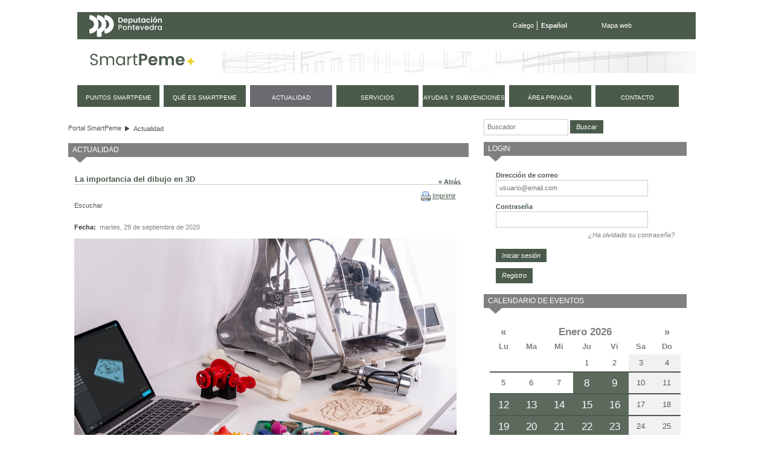

--- FILE ---
content_type: text/html;charset=UTF-8
request_url: https://smartpeme.depo.gal/es/-/la-importancia-del-dibujo-en-3d?redirect=https%3A%2F%2Fsmartpeme.depo.gal%2Fes%2Factualidad%3Bjsessionid%3D0F5423702F092AC1358D203FC758C78B%3Fp_p_id%3D101_INSTANCE_aqaz222AgrMs%26p_p_lifecycle%3D0%26p_p_state%3Dnormal%26p_p_mode%3Dview%26p_p_col_id%3Dcolumn-1%26p_p_col_pos%3D1%26p_p_col_count%3D2
body_size: 13708
content:
<!DOCTYPE html> <html class="ltr" dir="ltr" lang="es-ES"> <head> <title>La importancia del dibujo en 3D - Actualidad - SmartPeme</title> <meta http-equiv="X-UA-Compatible" content="IE=edge,chrome=1" /> <meta charset="utf-8"> <meta name="viewport" content="width=device-width, initial-scale=1, shrink-to-fit=no"> <link rel="stylesheet" href="https://stackpath.bootstrapcdn.com/bootstrap/4.1.3/css/bootstrap.min.css" integrity="sha384-MCw98/SFnGE8fJT3GXwEOngsV7Zt27NXFoaoApmYm81iuXoPkFOJwJ8ERdknLPMO" crossorigin="anonymous"> <meta content="text/html; charset=UTF-8" http-equiv="content-type" /> <link href="https://smartpeme.depo.gal/CPAE-mobile-theme/images/favicon.ico" rel="Shortcut Icon" /> <link href="https&#x3a;&#x2f;&#x2f;smartpeme&#x2e;depo&#x2e;gal&#x2f;-&#x2f;la-importancia-del-dibujo-en-3d" rel="canonical" /> <link href="&#x2f;html&#x2f;css&#x2f;main&#x2e;css&#x3f;browserId&#x3d;other&#x26;themeId&#x3d;CPAEmobile_WAR_CPAEmobiletheme&#x26;minifierType&#x3d;css&#x26;languageId&#x3d;es_ES&#x26;b&#x3d;6101&#x26;t&#x3d;1376336428000" rel="stylesheet" type="text/css" /> <link href="/html/portlet/asset_publisher/css/main.css?browserId=other&amp;themeId=CPAEmobile_WAR_CPAEmobiletheme&amp;minifierType=css&amp;languageId=es_ES&amp;b=6101&amp;t=1768900170000" rel="stylesheet" type="text/css" /> <link href="/html/portlet/journal_content/css/main.css?browserId=other&amp;themeId=CPAEmobile_WAR_CPAEmobiletheme&amp;minifierType=css&amp;languageId=es_ES&amp;b=6101&amp;t=1768900170000" rel="stylesheet" type="text/css" /> <link href="/html/portlet/login/css/main.css?browserId=other&amp;themeId=CPAEmobile_WAR_CPAEmobiletheme&amp;minifierType=css&amp;languageId=es_ES&amp;b=6101&amp;t=1768900170000" rel="stylesheet" type="text/css" /> <link href="/CPAE-portlet/css/main.css?browserId=other&amp;themeId=CPAEmobile_WAR_CPAEmobiletheme&amp;minifierType=css&amp;languageId=es_ES&amp;b=6101&amp;t=1768900217000" rel="stylesheet" type="text/css" /> <script type="text/javascript">/*<![CDATA[*/var Liferay={Browser:{acceptsGzip:function(){return true},getMajorVersion:function(){return 131},getRevision:function(){return"537.36"},getVersion:function(){return"131.0.0.0"},isAir:function(){return false},isChrome:function(){return true},isFirefox:function(){return false},isGecko:function(){return true},isIe:function(){return false},isIphone:function(){return false},isLinux:function(){return false},isMac:function(){return true},isMobile:function(){return false},isMozilla:function(){return false},isOpera:function(){return false},isRtf:function(){return true},isSafari:function(){return true},isSun:function(){return false},isWap:function(){return false},isWapXhtml:function(){return false},isWebKit:function(){return true},isWindows:function(){return false},isWml:function(){return false}},Data:{isCustomizationView:function(){return false},notices:[null]},ThemeDisplay:{getCDNDynamicResourcesHost:function(){return""},getCDNHost:function(){return""},getCompanyId:function(){return"10154"},getCompanyGroupId:function(){return"10192"},getUserId:function(){return"10158"},getDoAsUserIdEncoded:function(){return""},getPlid:function(){return"11154"},getLayoutId:function(){return"9"},getLayoutURL:function(){return"https://smartpeme.depo.gal/es/actualidad"},isPrivateLayout:function(){return"false"},getParentLayoutId:function(){return"0"},getScopeGroupId:function(){return"10180"},getScopeGroupIdOrLiveGroupId:function(){return"10180"},getParentGroupId:function(){return"10180"},isImpersonated:function(){return false},isSignedIn:function(){return false},getDefaultLanguageId:function(){return"gl_ES"},getLanguageId:function(){return"es_ES"},isAddSessionIdToURL:function(){return true},isFreeformLayout:function(){return false},isStateExclusive:function(){return false},isStateMaximized:function(){return false},isStatePopUp:function(){return false},getPathContext:function(){return""},getPathImage:function(){return"/image"},getPathJavaScript:function(){return"/html/js"},getPathMain:function(){return"/es/c"},getPathThemeImages:function(){return"https://smartpeme.depo.gal/CPAE-mobile-theme/images"},getPathThemeRoot:function(){return"/CPAE-mobile-theme/"},getURLControlPanel:function(){return"/es/group/control_panel;jsessionid=930AC088C25B2DE175E1284F8B070A34?doAsGroupId=10180&refererPlid=11154"},getURLHome:function(){return"https://smartpeme.depo.gal/web/smartpeme/inicio"},getSessionId:function(){return"930AC088C25B2DE175E1284F8B070A34"},getPortletSetupShowBordersDefault:function(){return true}},PropsValues:{NTLM_AUTH_ENABLED:false}};var themeDisplay=Liferay.ThemeDisplay;Liferay.AUI={getBaseURL:function(){return"https://smartpeme.depo.gal/html/js/aui/"},getCombine:function(){return true},getComboPath:function(){return"/combo/?browserId=other&minifierType=&languageId=es_ES&b=6101&t=1377164128000&p=/html/js&"},getFilter:function(){return{replaceStr:function(c,b,a){return b+"m="+(c.split("/html/js")[1]||"")},searchExp:"(\\?|&)/([^&]+)"}},getJavaScriptRootPath:function(){return"/html/js"},getLangPath:function(){return"aui_lang.jsp?browserId=other&themeId=CPAEmobile_WAR_CPAEmobiletheme&colorSchemeId=01&minifierType=js&languageId=es_ES&b=6101&t=1377164128000"},getRootPath:function(){return"/html/js/aui/"}};window.YUI_config={base:Liferay.AUI.getBaseURL(),comboBase:Liferay.AUI.getComboPath(),fetchCSS:true,filter:Liferay.AUI.getFilter(),root:Liferay.AUI.getRootPath(),useBrowserConsole:false};Liferay.authToken="K2rpGHvx";Liferay.currentURL="\x2fes\x2f-\x2fla-importancia-del-dibujo-en-3d\x3fredirect\x3dhttps\x253A\x252F\x252Fsmartpeme\x2edepo\x2egal\x252Fes\x252Factualidad\x253Bjsessionid\x253D0F5423702F092AC1358D203FC758C78B\x253Fp_p_id\x253D101_INSTANCE_aqaz222AgrMs\x2526p_p_lifecycle\x253D0\x2526p_p_state\x253Dnormal\x2526p_p_mode\x253Dview\x2526p_p_col_id\x253Dcolumn-1\x2526p_p_col_pos\x253D1\x2526p_p_col_count\x253D2";Liferay.currentURLEncoded="%2Fes%2F-%2Fla-importancia-del-dibujo-en-3d%3Fredirect%3Dhttps%253A%252F%252Fsmartpeme.depo.gal%252Fes%252Factualidad%253Bjsessionid%253D0F5423702F092AC1358D203FC758C78B%253Fp_p_id%253D101_INSTANCE_aqaz222AgrMs%2526p_p_lifecycle%253D0%2526p_p_state%253Dnormal%2526p_p_mode%253Dview%2526p_p_col_id%253Dcolumn-1%2526p_p_col_pos%253D1%2526p_p_col_count%253D2";/*]]>*/</script> <script src="/html/js/barebone.jsp?browserId=other&amp;themeId=CPAEmobile_WAR_CPAEmobiletheme&amp;colorSchemeId=01&amp;minifierType=js&amp;minifierBundleId=javascript.barebone.files&amp;languageId=es_ES&amp;b=6101&amp;t=1377164128000" type="text/javascript"></script> <script type="text/javascript">/*<![CDATA[*/Liferay.Portlet.list=["1_WAR_chatportlet","73_INSTANCE_r6upoAocYIcH","101_INSTANCE_aqaz222AgrMs","56_INSTANCE_AKkUbfugV2bg","58","56_INSTANCE_3uooFcnxi9kC","calendarioeventos_WAR_CPAEportlet"];/*]]>*/</script> <script type="text/javascript">/*<![CDATA[*/var _gaq=_gaq||[];_gaq.push(["_setAccount","UA-49300237-1"]);_gaq.push(["_trackPageview"]);(function(){var a=document.createElement("script");a.src=("https:"==document.location.protocol?"https://ssl":"http://www")+".google-analytics.com/ga.js";a.setAttribute("async","true");document.documentElement.firstChild.appendChild(a)})();/*]]>*/</script> <link class="lfr-css-file" href="https&#x3a;&#x2f;&#x2f;smartpeme&#x2e;depo&#x2e;gal&#x2f;CPAE-mobile-theme&#x2f;css&#x2f;main&#x2e;css&#x3f;browserId&#x3d;other&#x26;themeId&#x3d;CPAEmobile_WAR_CPAEmobiletheme&#x26;minifierType&#x3d;css&#x26;languageId&#x3d;es_ES&#x26;b&#x3d;6101&#x26;t&#x3d;1710495156000" rel="stylesheet" type="text/css" /> <style type="text/css">#navigation a{font-size:.9em}</style> <style type="text/css">#p_p_id_101_INSTANCE_aqaz222AgrMs_ .portlet{background-color:#fff;margin-top:0;margin-right:15px;margin-bottom:0;margin-left:0}#p_p_id_56_INSTANCE_3uooFcnxi9kC_{margin-top:0;margin-right:0;margin-bottom:15px;margin-left:0}</style> <script type="text/javascript">/*<![CDATA[*/var _gaq=_gaq||[];_gaq.push(["_setAccount","UA-49300237-1"]);_gaq.push(["_trackPageview"]);(function(){var b=document.createElement("script");b.type="text/javascript";b.async=true;b.src=("https:"==document.location.protocol?"https://ssl":"http://www")+".google-analytics.com/ga.js";var a=document.getElementsByTagName("script")[0];a.parentNode.insertBefore(b,a)})();/*]]>*/</script> <script src="https://code.jquery.com/jquery-3.3.1.slim.min.js" integrity="sha384-q8i/X+965DzO0rT7abK41JStQIAqVgRVzpbzo5smXKp4YfRvH+8abtTE1Pi6jizo" crossorigin="anonymous"></script> <script src="https://cdnjs.cloudflare.com/ajax/libs/popper.js/1.14.3/umd/popper.min.js" integrity="sha384-ZMP7rVo3mIykV+2+9J3UJ46jBk0WLaUAdn689aCwoqbBJiSnjAK/l8WvCWPIPm49" crossorigin="anonymous"></script> <script src="https://stackpath.bootstrapcdn.com/bootstrap/4.1.3/js/bootstrap.min.js" integrity="sha384-ChfqqxuZUCnJSK3+MXmPNIyE6ZbWh2IMqE241rYiqJxyMiZ6OW/JmZQ5stwEULTy" crossorigin="anonymous"></script> <script type="text/javascript" src="https://smartpeme.depo.gal/CPAE-mobile-theme/js/jquery-ui-1.10.4.custom.min.js"></script> <script type="text/javascript" src="https://smartpeme.depo.gal/CPAE-mobile-theme/js/jquery.maskedinput.min.js"></script> <script src="https://smartpeme.depo.gal/CPAE-mobile-theme/js/i18n/es.js"></script> <script type="text/javascript" src="https://smartpeme.depo.gal/CPAE-mobile-theme/js/comun.js"></script> </head> <body class=" yui3-skin-sam controls-visible guest-site signed-out public-page site"> <nav class="navbar-collapse" id="navigation_mobile"> <div class="idiomas"> <ul class="idiomas"> <li> <a href="/gl/-/la-importancia-del-dibujo-en-3d?redirect=https%3A%2F%2Fsmartpeme.depo.gal%2Fes%2Factualidad%3Bjsessionid%3D0F5423702F092AC1358D203FC758C78B%3Fp_p_id%3D101_INSTANCE_aqaz222AgrMs%26p_p_lifecycle%3D0%26p_p_state%3Dnormal%26p_p_mode%3Dview%26p_p_col_id%3Dcolumn-1%26p_p_col_pos%3D1%26p_p_col_count%3D2" class="gl">Galego</a> </li> <li class="last activo"> Español </li> </ul> </div> <div class="buscador"> <form method="get" action="/web/smartpeme/buscador"> <input class="buscar" type="hidden" name="_3_struts_action" value="/search/search">
				<input class="buscar" type="hidden" name="p_p_id" value="3">
				<input class="buscar" type="hidden" name="p_p_state" value="normal">
				<input class="buscar" type="hidden" name="p_p_lifecycle" value="0">
				<input class="buscar" type="hidden" name="_3_groupId" value="10180">
				<label class="indentado" for="txtBuscar">Buscar</label>
				<input class="buscar focus" aria-label="Buscador" type="text" id="txtBuscar" name="_3_keywords" placeholder="Buscar" value="">
				<input class="boton_buscar" type="submit" value="Buscar">
			</form>
		</div>

	<div class="rmm">
		<ul class="nav navbar-nav " id="primer_nivel">
															<li>
											<a href="https://smartpeme.depo.gal/es/puntos-smartpeme;jsessionid=930AC088C25B2DE175E1284F8B070A34" ><span>
























































 Puntos SmartPeme</span></a>
			</li>
														<li>
											<a href="https://smartpeme.depo.gal/es/que-es-smartpeme;jsessionid=930AC088C25B2DE175E1284F8B070A34" ><span>
























































 Qué es SmartPeme</span></a>
			</li>
														<li class="selected">
															<a href="https://smartpeme.depo.gal/es/actualidad;jsessionid=930AC088C25B2DE175E1284F8B070A34" ><span>
























































 Actualidad</span></a>
			</li>
														<li>
											<a href="https://smartpeme.depo.gal/es/servicios;jsessionid=930AC088C25B2DE175E1284F8B070A34" ><span>
























































 Servicios</span></a>
			</li>
														<li>
											<a href="https://smartpeme.depo.gal/es/ayudas-y-subvenciones;jsessionid=930AC088C25B2DE175E1284F8B070A34" ><span>
























































 Ayudas y subvenciones</span></a>
			</li>
														<li class="displayNone">
											<a href="https://smartpeme.depo.gal/es/contacto;jsessionid=930AC088C25B2DE175E1284F8B070A34" ><span>
























































 Contacto</span></a>
			</li>
							<li>
				<a href="/es/c/portal/login?p_l_id=11154" rel="nofollow">
					<span>
						Área privada					</span>
				</a>
			</li>
				<li class="contacto">
			<a href="/es/contacto">
				<span>
					Contacto
				</span>
			</a>
		</li>
		
				<li class="eventos">
			<a href="/es/eventos">
				<span>
					Próximos eventos
				</span>
			</a>
		</li>
		</ul>
	</div>



			<div class="redes-sociales">
				<a href="https://www.facebook.com/DeputacionPontevedra" target="depo_facebook"><i class="fa fa-facebook"></i><span class="sr-only">Facebook</span></a>
				<a href="https://twitter.com/depo_es" target="depo_twitter"><i class="fa fa-twitter"></i><span class="sr-only">twitter</span></a>
				<a href="http://www.youtube.com/user/DiputacionPontevedra" target="depo_youtube"><i class="fa fa-youtube"></i><span class="sr-only">youtube</span></a>
			</div>


</nav>
          










































































































<div id="overlay">&nbsp;</div>


<div id="wrapper">
	<a href="#main-content" id="skip-to-content">Saltar al contenido</a>

	<header id="banner" role="banner">
		<div class="menu-sup">
			<a class="enlace-depo" href="http://www.depo.es" target="_blank">
				<img src="https://www.depo.gal/o/institucional-theme/images/institucional/logo_white.svg" alt="depo.es">
			</a>
			<ul class="idiomas">
									<li>
						<a href="/gl/-/la-importancia-del-dibujo-en-3d?redirect=https%3A%2F%2Fsmartpeme.depo.gal%2Fes%2Factualidad%3Bjsessionid%3D0F5423702F092AC1358D203FC758C78B%3Fp_p_id%3D101_INSTANCE_aqaz222AgrMs%26p_p_lifecycle%3D0%26p_p_state%3Dnormal%26p_p_mode%3Dview%26p_p_col_id%3Dcolumn-1%26p_p_col_pos%3D1%26p_p_col_count%3D2" class="gl">Galego</a>
					</li>
					<li class="last activo">
						Español
					</li>
							</ul>
			<ul class="enlaces">
				<li class="last">
					<a href="/es/mapa-web">Mapa web</a>
				</li>
			</ul>
		</div>
		
		<div id="heading">
			<h1 class="site-title">
				<a class="logo custom-logo" href="/es/inicio" title="Ir a Portal SmartPeme">
					<img alt="Portal SmartPeme" src="https://smartpeme.depo.gal/CPAE-mobile-theme/images/logo_smartpeme.png" /> </a> </h1> <div id="hamburguer"> <button class="hamburger hamburger--squeeze" type="button"> <span class="hamburger-box"> <span class="hamburger-inner"></span> </span> </button> </div> </div> <nav class="sort-pages modify-pages" id="navigation"> <h1> <span>Navegación</span> </h1> <ul> <li> <a href="https://smartpeme.depo.gal/es/puntos-smartpeme;jsessionid=930AC088C25B2DE175E1284F8B070A34" ><span> Puntos SmartPeme</span></a> </li> <li> <a href="https://smartpeme.depo.gal/es/que-es-smartpeme;jsessionid=930AC088C25B2DE175E1284F8B070A34" ><span> Qué es SmartPeme</span></a> </li> <li class="selected"> <a href="https://smartpeme.depo.gal/es/actualidad;jsessionid=930AC088C25B2DE175E1284F8B070A34" ><span> Actualidad</span></a> </li> <li> <a href="https://smartpeme.depo.gal/es/servicios;jsessionid=930AC088C25B2DE175E1284F8B070A34" ><span> Servicios</span></a> </li> <li> <a href="https://smartpeme.depo.gal/es/ayudas-y-subvenciones;jsessionid=930AC088C25B2DE175E1284F8B070A34" ><span> Ayudas y subvenciones</span></a> </li> <li class="displayNone"> <a href="https://smartpeme.depo.gal/es/contacto;jsessionid=930AC088C25B2DE175E1284F8B070A34" ><span> Contacto</span></a> </li> <li> <a href="/es/c/portal/login?p_l_id=11154" rel="nofollow"> <span> Área privada </span> </a> </li> <li class="contacto"> <a href="/es/contacto"> <span> contacto </span> </a> </li> </ul> </nav> </header> <div id="content"> <h2 class="page-title sr-only"> <span>La importancia del dibujo en 3D - Actualidad</span> </h2> <div class="portlet-boundary portlet-boundary_103_ portlet-static portlet-static-end " id="p_p_id_103_" > <span id="p_103"></span> <div class="portlet-body"> </div> </div> <div id="main-content" role="main"> <div class="row"> <div class="col-sm-8" id="column-1"> <div class="portlet-dropzone portlet-column-content portlet-column-content-first" id="layout-column_column-1"> <div class="portlet-boundary portlet-boundary_73_ portlet-static portlet-static-end portlet-borderless portlet-breadcrumb " id="p_p_id_73_INSTANCE_r6upoAocYIcH_" > <span id="p_73_INSTANCE_r6upoAocYIcH"></span> <div class="portlet-body"> <div class="portlet-borderless-container" style=""> <div class="portlet-body"> <ul class="breadcrumbs breadcrumbs-horizontal lfr-component"> <li class="first"><span><a href="https://smartpeme.depo.gal/es;jsessionid=930AC088C25B2DE175E1284F8B070A34">Portal SmartPeme</a></span></li><li class="last"><span><a href="https://smartpeme.depo.gal/es/actualidad;jsessionid=930AC088C25B2DE175E1284F8B070A34" >Actualidad</a></span></li> </ul> </div> </div> </div> </div> <div class="portlet-boundary portlet-boundary_101_ portlet-static portlet-static-end portlet-asset-publisher big-list" id="p_p_id_101_INSTANCE_aqaz222AgrMs_" > <span id="p_101_INSTANCE_aqaz222AgrMs"></span> <div class="portlet-body"> <section class="portlet" id="portlet_101_INSTANCE_aqaz222AgrMs"> <header class="portlet-topper"> <h1 class="portlet-title"> <span > <img class="icon" id="kunf" src="https://smartpeme.depo.gal/CPAE-mobile-theme/images/spacer.png" alt="" style="background-image: url('/html/icons/_sprite.png'); background-position: 50% -112px; background-repeat: no-repeat; height: 16px; width: 16px;" /> </span> <span class="portlet-title-text">Actualidad</span> </h1> <menu class="portlet-topper-toolbar" id="portlet-topper-toolbar_101_INSTANCE_aqaz222AgrMs" type="toolbar"> </menu> </header> <div class="portlet-content"> <div class=" portlet-content-container" style=""> <div class="portlet-body"> <div> <div class="taglib-header "> <span class="header-back-to"> <a href="https://smartpeme.depo.gal/es/actualidad;jsessionid=0F5423702F092AC1358D203FC758C78B?p_p_id=101_INSTANCE_aqaz222AgrMs&amp;p_p_lifecycle=0&amp;p_p_state=normal&amp;p_p_mode=view&amp;p_p_col_id=column-1&amp;p_p_col_pos=1&amp;p_p_col_count=2" id="_101_INSTANCE_aqaz222AgrMs_TabsBack">&laquo; Atrás</a> </span> <h1 class="header-title"> <span> La importancia del dibujo en 3D </span> </h1> </div> <div class="asset-full-content default-asset-publisher show-asset-title"> <div class="asset-user-actions"> <div class="print-action"> <span > <a class="taglib-icon" href="javascript:_101_INSTANCE_aqaz222AgrMs_printPage_0();" id="_101_INSTANCE_aqaz222AgrMs_tbsm" > <img class="icon" src="https://smartpeme.depo.gal/CPAE-mobile-theme/images/common/print.png" alt="" /> <span class="taglib-text">Imprimir <span class="aui-helper-hidden-accessible">La importancia del dibujo en 3D</span></span> </a> </span> </div> </div> <div class="asset-content"> <div class="journal-content-article"> <script src="//f1-eu.readspeaker.com/script/7131/ReadSpeaker.js?pids=embhl" type="text/javascript"></script> <style> <!-- span.rsbtn_powered {display:none;} a.rsbtn_settings {display: none;} a.rsbtn_dl{display: none;} --> </style> <div id="RS_wrapper" style="height: 28px;"> <div style="position: relative; float:left"> <div id="readspeaker_button1" class="rs_skip rsbtn rs_preserve"> <a class="rsbtn_play" accesskey="L" title="Escucha esta página con ReadSpeaker" href="//app.eu.readspeaker.com/cgi-bin/rsent?customerid=7131&amp;lang=es_es&amp;readid=readspeaker_text&amp;url=https%3A%2F%2Fsmartpeme.depo.gal%2Fes%2F-%2Fla-importancia-del-dibujo-en-3d"> <span class="rsbtn_left rsimg rspart"> <span class="rsbtn_text"> <span>Escuchar</span> </span> </span> <span class="rsbtn_right rsimg rsplay rspart"></span> </a> </div> </div> </div> <div id="readspeaker_text" style="margin-top: 8px;"> <p> <span class="etiqueta">Fecha:&nbsp;</span> martes, 29 de septiembre de 2020 </p> <p><div> <img alt="" src="/documents/10180/0/printer+3d+2.jpg/07c6e681-2145-4cb8-9583-a2172bde0d77?t=1601367773795" style="width: 732px; height: 488px;" /></div> <div> &nbsp;</div> <div style="text-align: justify;"> En todo proceso de diseño el dibujo es una herramienta fundamental. Las ideas más originales casi siempre se han dibujado por primera vez en un pedazo de papel en forma de boceto o croquis y luego ha sido materializadas mediante algún método de fabricación.&nbsp;</div> <div style="text-align: justify;"> &nbsp;</div> <div style="text-align: justify;"> Antes de la llegada los primeros sistemas de CAD (diseño asistido por ordenador) todo se hacía en la mesa de dibujo manualmente, un trabajo de precisión bastante laborioso. A mediados de los 60 aparecen los primeros programas de CAD muy limitados y con un coste muy elevado, pero en los 80 aparece el primer sistema CAD de precio realista, nace AutoCAD.&nbsp;</div> <div style="text-align: justify;"> &nbsp;</div> <div style="text-align: justify;"> A partir de aquí, el diseño con CAD sufre una evolución constante tanto en sus funcionalidades como en su interfaz, cada vez más intuitiva. También, surgen nuevos softwares competidores del original AutoCAD que se van adaptando a las necesidades de cada sector industrial: ingeniería y arquitectura fueron los primeros en adoptar estos sistemas.</div> <div style="text-align: justify;"> &nbsp;</div> <div style="text-align: justify;"> El uso de este tipo de software se ha popularizado mucho en la última década, precios más asequibles, curvas de aprendizaje más suavizadas por la adopción de interfaces muy intuitivas, gran difusión de su manejo, pero, sobre todo, la irrupción de una gran cantidad de software libre con unas prestaciones más que decentes que aún no pueden competir con las versiones de pago más profesionales, pero sí abren la puerta del diseño 3D a sectores que, a priori, no contaban con esta tecnología.</div> <div style="text-align: justify;"> &nbsp;</div> <div style="text-align: justify;"> La fabricación digital no sería posible sin los sistemas de dibujo en 3D. Estos nos permiten plasmar una idea en un entorno digital y, en un breve espacio de tiempo, poder tener una copia física de esa idea; pero hoy, en el entorno digital que vivimos y en este proceso de digitalización industrial hacia el que vamos, el dibujo 3D cobra más importancia aún. Es casi imposible encontrar una aplicación o un entorno donde no haya sido necesaria la intervención de, al menos, algún elemento dibujado en 3D.</div> <div style="text-align: justify;"> &nbsp;</div> <div style="text-align: justify;"> Aparte de los ya mencionados: arquitectura, ingeniería o diseño industrial, donde ya están fuertemente implantados los sistemas CAD; la animación 3d, los videojuegos, la realidad virtual, la programación de interfaces gráficas, el modelado para uso médico o el diseño gráfico son algunos de los sectores donde el dibujo 3D se ha vuelto imprescindible.</div> <div style="text-align: justify;"> &nbsp;</div> <div style="text-align: justify;"> La demanda de profesionales con los conocimientos y capacidades en el manejo de programas de dibujo 3D está en un claro crecimiento exponencial, se ha convertido en una habilidad imprescindible dentro de los perfiles solicitados en la mayoría de sectores industriales.</div> <div style="text-align: justify;"> &nbsp;</div> <div style="text-align: justify;"> Y como no, desde SmartPeme somos conscientes de esta tendencia y, para ello, contamos con un itinerario formativo de Fabricación Digital donde exploramos las posibilidades del modelado 3D con herramientas libres como FreeCAD o de uso gratuito como Onshape, un proceso de aprendizaje en las herramientas principales que este tipo de programas nos ofrece y en su posterior materialización con impresión 3D.</div> <div style="text-align: justify;"> &nbsp;</div> <div style="text-align: justify;"> En tiempos de COVID, nos hemos adaptado, disponiendo de un itinerario formativo on line con el software de uso gratuito Onshape. Se realizarán 10 sesiones de 1 hora donde iremos explorando las posibilidades de este programa, viendo herramientas y realizando dibujos para crear una base sólida de conocimiento.</div> <div style="text-align: justify;"> &nbsp;</div> <div style="text-align: justify;"> ¡No dudes en inscribirte!</div> <div style="text-align: justify;"> &nbsp;</div> <ul> <li style="text-align: justify;"> <a href="https://forms.gle/omJLTrJFwNLn89Mx6">Dibujo con Onshape, PartStudio I</a></li> <li style="text-align: justify;"> <a href="https://forms.gle/qYTzQcjUZtRBUBmP9">Dibujo con Onshape, PartStudio II</a></li> <li style="text-align: justify;"> <a href="https://forms.gle/mm7BDXy5pb7qmnJB8">Dibujo con Onshape, PartStudio III</a></li> <li style="text-align: justify;"> <a href="https://forms.gle/B8Xuxp3eeZSRuE3f7">Dibujo con Onshape, PartStudio IV</a></li> <li style="text-align: justify;"> <a href="https://forms.gle/UEVc32FZ36TJMvjc7">Dibujo con Onshape, PartStudio V</a></li> </ul> <div style="text-align: justify;"> &nbsp;</div> <div style="text-align: justify;"> Manuel Freire</div> <div style="text-align: justify;"> Asesor TIC SmartPeme</div> </p> <p><b> Fuente:&nbsp; </b>SmartPeme</p> </div> </div> <div class="taglib-social-bookmarks" id="ykmt_socialBookmarks"> <ul class="lfr-component"> <li class="taglib-social-bookmark-twitter"> <a class="twitter-share-button" data-count="horizontal" data-lang="Spanish" data-text="La&#x20;importancia&#x20;del&#x20;dibujo&#x20;en&#x20;3D" data-url="https://smartpeme.depo.gal/actualidad/-/asset_publisher/aqaz222AgrMs/content/la-importancia-del-dibujo-en-3d;jsessionid=930AC088C25B2DE175E1284F8B070A34" href="http://twitter.com/share">Tweet</a> </li> <li class="taglib-social-bookmark-facebook"> <div id="fb-root" /> <div class="fb-like" data-font="" data-height="20" data-href="https://smartpeme.depo.gal/actualidad/-/asset_publisher/aqaz222AgrMs/content/la-importancia-del-dibujo-en-3d;jsessionid=930AC088C25B2DE175E1284F8B070A34" data-layout="button_count" data-send="false" data-show_faces="true" /> </li> <li class="taglib-social-bookmark-plusone"> <g:plusone count="true" href="https://smartpeme.depo.gal/actualidad/-/asset_publisher/aqaz222AgrMs/content/la-importancia-del-dibujo-en-3d;jsessionid=930AC088C25B2DE175E1284F8B070A34" size="medium" > </g:plusone> </li> </ul> </div> <br /> <br /> <div class="aui-helper-hidden lfr-message-response" id="_101_INSTANCE_aqaz222AgrMs_discussion-status-messages"></div> <div class="taglib-discussion"> <form action="https://smartpeme.depo.gal/es/actualidad;jsessionid=930AC088C25B2DE175E1284F8B070A34?p_auth=K2rpGHvx&amp;p_p_id=101_INSTANCE_aqaz222AgrMs&amp;p_p_lifecycle=1&amp;p_p_state=normal&amp;p_p_mode=view&amp;p_p_col_id=column-1&amp;p_p_col_pos=1&amp;p_p_col_count=2&amp;_101_INSTANCE_aqaz222AgrMs_struts_action=%2Fasset_publisher%2Fedit_article_discussion" class="aui-form " id="_101_INSTANCE_aqaz222AgrMs_fm4567892" method="post" name="_101_INSTANCE_aqaz222AgrMs_fm4567892" > <input name="_101_INSTANCE_aqaz222AgrMs_formDate" type="hidden" value="1769119982096" /> <input class="aui-field-input aui-field-input-text"  id="_101_INSTANCE_aqaz222AgrMs_randomNamespace"  name="_101_INSTANCE_aqaz222AgrMs_randomNamespace"     type="hidden" value="zkwe_"   /> <input class="aui-field-input aui-field-input-text"  id="_101_INSTANCE_aqaz222AgrMs_cmd"  name="_101_INSTANCE_aqaz222AgrMs_cmd"     type="hidden" value=""   /> <input class="aui-field-input aui-field-input-text"  id="_101_INSTANCE_aqaz222AgrMs_redirect"  name="_101_INSTANCE_aqaz222AgrMs_redirect"     type="hidden" value="https&#x3a;&#x2f;&#x2f;smartpeme&#x2e;depo&#x2e;gal&#x2f;es&#x2f;actualidad&#x2f;-&#x2f;asset_publisher&#x2f;aqaz222AgrMs&#x2f;content&#x2f;la-importancia-del-dibujo-en-3d&#x3b;jsessionid&#x3d;930AC088C25B2DE175E1284F8B070A34&#x3f;_101_INSTANCE_aqaz222AgrMs_redirect&#x3d;https&#x25;3A&#x25;2F&#x25;2Fsmartpeme&#x2e;depo&#x2e;gal&#x25;2Fes&#x25;2Factualidad&#x25;3Bjsessionid&#x25;3D0F5423702F092AC1358D203FC758C78B&#x25;3Fp_p_id&#x25;3D101_INSTANCE_aqaz222AgrMs&#x25;26p_p_lifecycle&#x25;3D0&#x25;26p_p_state&#x25;3Dnormal&#x25;26p_p_mode&#x25;3Dview&#x25;26p_p_col_id&#x25;3Dcolumn-1&#x25;26p_p_col_pos&#x25;3D1&#x25;26p_p_col_count&#x25;3D2"   /> <input class="aui-field-input aui-field-input-text"  id="_101_INSTANCE_aqaz222AgrMs_contentURL"  name="_101_INSTANCE_aqaz222AgrMs_contentURL"     type="hidden" value="https&#x3a;&#x2f;&#x2f;smartpeme&#x2e;depo&#x2e;gal&#x2f;actualidad&#x2f;-&#x2f;asset_publisher&#x2f;aqaz222AgrMs&#x2f;content&#x2f;la-importancia-del-dibujo-en-3d&#x3b;jsessionid&#x3d;930AC088C25B2DE175E1284F8B070A34"   /> <input class="aui-field-input aui-field-input-text"  id="_101_INSTANCE_aqaz222AgrMs_assetEntryVisible"  name="_101_INSTANCE_aqaz222AgrMs_assetEntryVisible"     type="hidden" value="true"   /> <input class="aui-field-input aui-field-input-text"  id="_101_INSTANCE_aqaz222AgrMs_className"  name="_101_INSTANCE_aqaz222AgrMs_className"     type="hidden" value="com&#x2e;liferay&#x2e;portlet&#x2e;journal&#x2e;model&#x2e;JournalArticle"   /> <input class="aui-field-input aui-field-input-text"  id="_101_INSTANCE_aqaz222AgrMs_classPK"  name="_101_INSTANCE_aqaz222AgrMs_classPK"     type="hidden" value="4567892"   /> <input class="aui-field-input aui-field-input-text"  id="_101_INSTANCE_aqaz222AgrMs_permissionClassName"  name="_101_INSTANCE_aqaz222AgrMs_permissionClassName"     type="hidden" value="com&#x2e;liferay&#x2e;portlet&#x2e;journal&#x2e;model&#x2e;JournalArticle"   /> <input class="aui-field-input aui-field-input-text"  id="_101_INSTANCE_aqaz222AgrMs_permissionClassPK"  name="_101_INSTANCE_aqaz222AgrMs_permissionClassPK"     type="hidden" value="4567892"   /> <input class="aui-field-input aui-field-input-text"  id="_101_INSTANCE_aqaz222AgrMs_permissionOwnerId"  name="_101_INSTANCE_aqaz222AgrMs_permissionOwnerId"     type="hidden" value="170231"   /> <input class="aui-field-input aui-field-input-text"  id="_101_INSTANCE_aqaz222AgrMs_messageId"  name="_101_INSTANCE_aqaz222AgrMs_messageId"     type="hidden" value=""   /> <input class="aui-field-input aui-field-input-text"  id="_101_INSTANCE_aqaz222AgrMs_threadId"  name="_101_INSTANCE_aqaz222AgrMs_threadId"     type="hidden" value="4567896"   /> <input class="aui-field-input aui-field-input-text"  id="_101_INSTANCE_aqaz222AgrMs_parentMessageId"  name="_101_INSTANCE_aqaz222AgrMs_parentMessageId"     type="hidden" value=""   /> <input class="aui-field-input aui-field-input-text"  id="_101_INSTANCE_aqaz222AgrMs_body"  name="_101_INSTANCE_aqaz222AgrMs_body"     type="hidden" value=""   /> <input class="aui-field-input aui-field-input-text"  id="_101_INSTANCE_aqaz222AgrMs_workflowAction"  name="_101_INSTANCE_aqaz222AgrMs_workflowAction"     type="hidden" value="1"   /> </form> </div> </div> <div class="asset-metadata"> <span class="metadata-entry metadata-tags"> </span> <span class="metadata-entry metadata-categories"> </span> </div> </div> </div> </div> </div> </div> </section> </div> </div> </div> </div> <div class="col-sm-4" id="column-2"> <div class="portlet-dropzone portlet-column-content portlet-column-content-last" id="layout-column_column-2"> <div class="portlet-boundary portlet-boundary_56_ portlet-static portlet-static-end portlet-borderless portlet-journal-content " id="p_p_id_56_INSTANCE_AKkUbfugV2bg_" > <span id="p_56_INSTANCE_AKkUbfugV2bg"></span> <div class="portlet-body"> <div class="portlet-borderless-container" style=""> <div class="portlet-body"> <div class="journal-content-article" id="article_10154_10180_4604696_1.5"> <div class="buscadorContent" style="margin: 0 0 1em 0; float: left;"> <form action="/web/smartpeme/buscador" method="get"> <input class="buscar" name="_3_struts_action" type="hidden" value="/search/search" /> <input class="buscar" name="p_p_id" type="hidden" value="3" /> <input class="buscar" name="p_p_state" type="hidden" value="normal" /> <input class="buscar" name="p_p_lifecycle" type="hidden" value="0" /> <input class="buscar" name="_3_groupId" type="hidden" value="10180" /> <input aria-label="Buscador" class="buscar focus" id="txtBuscar" name="_3_keywords" placeholder="Buscador" type="text" value="" /> <input class="boton_buscar" type="submit" value="Buscar" />&nbsp;</form> </div> </div> <div class="entry-links"> </div> </div> </div> </div> </div> <div class="portlet-boundary portlet-boundary_58_ portlet-static portlet-static-end portlet-login " id="p_p_id_58_" > <span id="p_58"></span> <div class="portlet-body"> <section class="portlet" id="portlet_58"> <header class="portlet-topper"> <h1 class="portlet-title"> <span > <img class="icon" id="suxb" src="https://smartpeme.depo.gal/CPAE-mobile-theme/images/spacer.png" alt="" style="background-image: url('/html/icons/_sprite.png'); background-position: 50% -592px; background-repeat: no-repeat; height: 16px; width: 16px;" /> </span> <span class="portlet-title-text">Login</span> </h1> <menu class="portlet-topper-toolbar" id="portlet-topper-toolbar_58" type="toolbar"> </menu> </header> <div class="portlet-content"> <div class=" portlet-content-container" style=""> <div class="portlet-body"> <form action="https://smartpeme.depo.gal/es/actualidad;jsessionid=930AC088C25B2DE175E1284F8B070A34?p_auth=K2rpGHvx&amp;p_p_id=58&amp;p_p_lifecycle=1&amp;p_p_state=normal&amp;p_p_mode=view&amp;p_p_col_id=column-2&amp;p_p_col_pos=1&amp;p_p_col_count=4&amp;saveLastPath=0&amp;_58_struts_action=%2Flogin%2Flogin&amp;_58_doActionAfterLogin=false" class="aui-form " id="_58_fm" method="post" name="_58_fm" autocomplete="on" > <input name="_58_formDate" type="hidden" value="1769119982066" /> <input class="aui-field-input aui-field-input-text"  id="_58_redirect"  name="_58_redirect"     type="hidden" value=""   /> <fieldset class="aui-fieldset " > <div class="aui-fieldset-content "> <span class="aui-field aui-field-text"> <span class="aui-field-content"> <label class="aui-field-label" for="_58_login"> Dirección de correo </label> <span class="aui-field-element "> <input class="aui-field-input aui-field-input-text"  id="_58_login"  name="_58_login"     type="text" value=""   /> </span> </span> </span> <span class="aui-field aui-field-text"> <span class="aui-field-content"> <label class="aui-field-label" for="_58_password"> Contraseña </label> <span class="aui-field-element "> <input class="aui-field-input aui-field-input-text"  id="_58_password"  name="_58_password"     type="password" value=""   /> </span> </span> </span> <span id="_58_passwordCapsLockSpan" style="display: none;">El bloqueo de mayúsculas está habilitado.</span> </div></fieldset> <div class="forgot-password"> <a href="https://smartpeme.depo.gal/es/actualidad;jsessionid=930AC088C25B2DE175E1284F8B070A34?p_p_id=58&p_p_lifecycle=0&p_p_state=normal&p_p_mode=view&p_p_col_id=column-2&p_p_col_pos=1&p_p_col_count=4&_58_struts_action=%2Flogin%2Fforgot_password">¿Ha olvidado su contraseña?</a> </div> <div class="aui-button-holder " > <span class="aui-button aui-button-submit"> <span class="aui-button-content"> <input class="aui-button-input aui-button-input-submit"    type='submit' value="Iniciar sesión"    /> </span> </span> </div> </form> <div class="navigation"> <span > <a class="taglib-icon" href="https://smartpeme.depo.gal/es/actualidad;jsessionid=930AC088C25B2DE175E1284F8B070A34?p_p_id=58&amp;p_p_lifecycle=0&amp;p_p_state=maximized&amp;p_p_mode=view&amp;p_p_col_id=column-2&amp;p_p_col_pos=1&amp;p_p_col_count=4&amp;saveLastPath=0&amp;_58_struts_action=%2Flogin%2Fcreate_account" id="_58_ctvk" > <img class="icon" src="https://smartpeme.depo.gal/CPAE-mobile-theme/images/common/add_user.png" alt="" /> <span class="taglib-text">Registro</span> </a> </span> </div> <!-- cssClass="clase1" --> </div> </div> </div> </section> </div> </div> <div class="portlet-boundary portlet-boundary_56_ portlet-static portlet-static-end portlet-borderless portlet-journal-content " id="p_p_id_56_INSTANCE_3uooFcnxi9kC_" > <span id="p_56_INSTANCE_3uooFcnxi9kC"></span> <div class="portlet-body"> </div> </div> <div class="portlet-boundary portlet-boundary_calendarioeventos_WAR_CPAEportlet_ portlet-static portlet-static-end calendarioeventos-portlet " id="p_p_id_calendarioeventos_WAR_CPAEportlet_" > <span id="p_calendarioeventos_WAR_CPAEportlet"></span> <div class="portlet-body"> <section class="portlet" id="portlet_calendarioeventos_WAR_CPAEportlet"> <header class="portlet-topper"> <h1 class="portlet-title"> <span > <img class="icon" id="qftf" src="/CPAE-portlet/icon.png" alt="" /> </span> <span class="portlet-title-text">Calendario de eventos</span> </h1> <menu class="portlet-topper-toolbar" id="portlet-topper-toolbar_calendarioeventos_WAR_CPAEportlet" type="toolbar"> </menu> </header> <div class="portlet-content"> <div class=" portlet-content-container" style=""> <div class="portlet-body"> <div id="calendarioeventos-content" class="calendarioeventos-content"> <table class="calendario"> <thead> <tr class="calendario-cabecera"> <th><a href="https://smartpeme.depo.gal/es/actualidad;jsessionid=930AC088C25B2DE175E1284F8B070A34?p_p_id=calendarioeventos_WAR_CPAEportlet&p_p_lifecycle=0&p_p_state=normal&p_p_mode=view&p_p_col_id=column-2&p_p_col_pos=3&p_p_col_count=4&&mesAnterior&mes=11&anho=2025&fechaInicio=01/12/2025&fechaFin=31/12/2025" title="Mes anterior" class="mes-anterior"><span>&laquo;</span></a></th> <th colspan="5"><a href="/es/actualidad"><span>Enero 2026</span></a></th> <th><a href="https://smartpeme.depo.gal/es/actualidad;jsessionid=930AC088C25B2DE175E1284F8B070A34?p_p_id=calendarioeventos_WAR_CPAEportlet&p_p_lifecycle=0&p_p_state=normal&p_p_mode=view&p_p_col_id=column-2&p_p_col_pos=3&p_p_col_count=4&&mesSiguiente&mes=1&anho=2026&fechaInicio=01/02/2026&fechaFin=28/02/2026" title="Mes siguiente" class="mes-siguiente"><span>&raquo;</span></a></th> </tr> <tr class="calendario-titulo"> <th>Lu</th> <th>Ma</th> <th>Mi</th> <th>Ju</th> <th>Vi</th> <th>Sa</th> <th>Do</th> </tr> </thead> <tbody> <tr> <td class=""></td> <td class=""></td> <td class=""></td> <td class=""><span>1</span></td> <td class=""><span>2</span></td> <td class="sabado"><span>3</span></td> <td class="domingo"><span>4</span></td> </tr> <tr> <td class=""><span>5</span></td> <td class=""><span>6</span></td> <td class=""><span>7</span></td> <td class=""><a href="eventos?mes=0&fechaFin=8%2F1%2F2026&fechaInicio=8%2F1%2F2026&anho=2026"><span>8</span></a></td> <td class=""><a href="eventos?mes=0&fechaFin=9%2F1%2F2026&fechaInicio=9%2F1%2F2026&anho=2026"><span>9</span></a></td> <td class="sabado"><span>10</span></td> <td class="domingo"><span>11</span></td> </tr> <tr> <td class=""><a href="eventos?mes=0&fechaFin=12%2F1%2F2026&fechaInicio=12%2F1%2F2026&anho=2026"><span>12</span></a></td> <td class=""><a href="eventos?mes=0&fechaFin=13%2F1%2F2026&fechaInicio=13%2F1%2F2026&anho=2026"><span>13</span></a></td> <td class=""><a href="eventos?mes=0&fechaFin=14%2F1%2F2026&fechaInicio=14%2F1%2F2026&anho=2026"><span>14</span></a></td> <td class=""><a href="eventos?mes=0&fechaFin=15%2F1%2F2026&fechaInicio=15%2F1%2F2026&anho=2026"><span>15</span></a></td> <td class=""><a href="eventos?mes=0&fechaFin=16%2F1%2F2026&fechaInicio=16%2F1%2F2026&anho=2026"><span>16</span></a></td> <td class="sabado"><span>17</span></td> <td class="domingo"><span>18</span></td> </tr> <tr> <td class=""><a href="eventos?mes=0&fechaFin=19%2F1%2F2026&fechaInicio=19%2F1%2F2026&anho=2026"><span>19</span></a></td> <td class=""><a href="eventos?mes=0&fechaFin=20%2F1%2F2026&fechaInicio=20%2F1%2F2026&anho=2026"><span>20</span></a></td> <td class=""><a href="eventos?mes=0&fechaFin=21%2F1%2F2026&fechaInicio=21%2F1%2F2026&anho=2026"><span>21</span></a></td> <td class=""><a href="eventos?mes=0&fechaFin=22%2F1%2F2026&fechaInicio=22%2F1%2F2026&anho=2026"><span>22</span></a></td> <td class=""><a href="eventos?mes=0&fechaFin=23%2F1%2F2026&fechaInicio=23%2F1%2F2026&anho=2026"><span>23</span></a></td> <td class="sabado"><span>24</span></td> <td class="domingo"><span>25</span></td> </tr> <tr> <td class=""><a href="eventos?mes=0&fechaFin=26%2F1%2F2026&fechaInicio=26%2F1%2F2026&anho=2026"><span>26</span></a></td> <td class=""><a href="eventos?mes=0&fechaFin=27%2F1%2F2026&fechaInicio=27%2F1%2F2026&anho=2026"><span>27</span></a></td> <td class=""><a href="eventos?mes=0&fechaFin=28%2F1%2F2026&fechaInicio=28%2F1%2F2026&anho=2026"><span>28</span></a></td> <td class=""><a href="eventos?mes=0&fechaFin=29%2F1%2F2026&fechaInicio=29%2F1%2F2026&anho=2026"><span>29</span></a></td> <td class=""><a href="eventos?mes=0&fechaFin=30%2F1%2F2026&fechaInicio=30%2F1%2F2026&anho=2026"><span>30</span></a></td> <td class="sabado"><span>31</span></td> <td></td> </tr> </tbody> </table> </div> <div id="calendarioeventos-proximoseventos-content" class="calendarioeventos-proximoseventos-content"> <ul class="lista-proximos-eventos"> <li> <a href="https://smartpeme.depo.gal/es/evento?p_p_id=detallesevento_WAR_CPAEportlet&eventId=12130771&redirect=https%3A%2F%2Fsmartpeme.depo.gal%2Fes%2F-%2Fla-importancia-del-dibujo-en-3d%3Fredirect%3Dhttps%253A%252F%252Fsmartpeme.depo.gal%252Fes%252Factualidad%253Bjsessionid%253D0F5423702F092AC1358D203FC758C78B%253Fp_p_id%253D101_INSTANCE_aqaz222AgrMs%2526p_p_lifecycle%253D0%2526p_p_state%253Dnormal%2526p_p_mode%253Dview%2526p_p_col_id%253Dcolumn-1%2526p_p_col_pos%253D1%2526p_p_col_count%253D2"> <div class="proximoseventos-titulo estado-publicado"> Diseña tus ofertas en 5 minutos </div> <div class="proximoseventos-fechainicio"> 23 de enero de 2026 12:00 </div> <div class="proximoseventos-mas-informacion"> M&aacute;s informaci&oacute;n </div> </a> </li> <li> <a href="https://smartpeme.depo.gal/es/evento?p_p_id=detallesevento_WAR_CPAEportlet&eventId=12130777&redirect=https%3A%2F%2Fsmartpeme.depo.gal%2Fes%2F-%2Fla-importancia-del-dibujo-en-3d%3Fredirect%3Dhttps%253A%252F%252Fsmartpeme.depo.gal%252Fes%252Factualidad%253Bjsessionid%253D0F5423702F092AC1358D203FC758C78B%253Fp_p_id%253D101_INSTANCE_aqaz222AgrMs%2526p_p_lifecycle%253D0%2526p_p_state%253Dnormal%2526p_p_mode%253Dview%2526p_p_col_id%253Dcolumn-1%2526p_p_col_pos%253D1%2526p_p_col_count%253D2"> <div class="proximoseventos-titulo estado-publicado"> Mejora de procesos con IA II - Marketing con IA, contenido que impacta </div> <div class="proximoseventos-fechainicio"> 26 de enero de 2026 17:00 </div> <div class="proximoseventos-mas-informacion"> M&aacute;s informaci&oacute;n </div> </a> </li> <li> <a href="https://smartpeme.depo.gal/es/evento?p_p_id=detallesevento_WAR_CPAEportlet&eventId=12130783&redirect=https%3A%2F%2Fsmartpeme.depo.gal%2Fes%2F-%2Fla-importancia-del-dibujo-en-3d%3Fredirect%3Dhttps%253A%252F%252Fsmartpeme.depo.gal%252Fes%252Factualidad%253Bjsessionid%253D0F5423702F092AC1358D203FC758C78B%253Fp_p_id%253D101_INSTANCE_aqaz222AgrMs%2526p_p_lifecycle%253D0%2526p_p_state%253Dnormal%2526p_p_mode%253Dview%2526p_p_col_id%253Dcolumn-1%2526p_p_col_pos%253D1%2526p_p_col_count%253D2"> <div class="proximoseventos-titulo estado-publicado"> Instagram para principiantes I </div> <div class="proximoseventos-fechainicio"> 27 de enero de 2026 12:00 </div> <div class="proximoseventos-mas-informacion"> M&aacute;s informaci&oacute;n </div> </a> </li> <li> <a href="https://smartpeme.depo.gal/es/evento?p_p_id=detallesevento_WAR_CPAEportlet&eventId=12130789&redirect=https%3A%2F%2Fsmartpeme.depo.gal%2Fes%2F-%2Fla-importancia-del-dibujo-en-3d%3Fredirect%3Dhttps%253A%252F%252Fsmartpeme.depo.gal%252Fes%252Factualidad%253Bjsessionid%253D0F5423702F092AC1358D203FC758C78B%253Fp_p_id%253D101_INSTANCE_aqaz222AgrMs%2526p_p_lifecycle%253D0%2526p_p_state%253Dnormal%2526p_p_mode%253Dview%2526p_p_col_id%253Dcolumn-1%2526p_p_col_pos%253D1%2526p_p_col_count%253D2"> <div class="proximoseventos-titulo estado-publicado"> Programas de gestión hotelera </div> <div class="proximoseventos-fechainicio"> 28 de enero de 2026 12:00 </div> <div class="proximoseventos-mas-informacion"> M&aacute;s informaci&oacute;n </div> </a> </li> <li> <a href="https://smartpeme.depo.gal/es/evento?p_p_id=detallesevento_WAR_CPAEportlet&eventId=12130795&redirect=https%3A%2F%2Fsmartpeme.depo.gal%2Fes%2F-%2Fla-importancia-del-dibujo-en-3d%3Fredirect%3Dhttps%253A%252F%252Fsmartpeme.depo.gal%252Fes%252Factualidad%253Bjsessionid%253D0F5423702F092AC1358D203FC758C78B%253Fp_p_id%253D101_INSTANCE_aqaz222AgrMs%2526p_p_lifecycle%253D0%2526p_p_state%253Dnormal%2526p_p_mode%253Dview%2526p_p_col_id%253Dcolumn-1%2526p_p_col_pos%253D1%2526p_p_col_count%253D2"> <div class="proximoseventos-titulo estado-publicado"> Tu marca en un QR, tarjetas para destacar </div> <div class="proximoseventos-fechainicio"> 28 de enero de 2026 17:00 </div> <div class="proximoseventos-mas-informacion"> M&aacute;s informaci&oacute;n </div> </a> </li> <li> <a href="https://smartpeme.depo.gal/es/evento?p_p_id=detallesevento_WAR_CPAEportlet&eventId=12132546&redirect=https%3A%2F%2Fsmartpeme.depo.gal%2Fes%2F-%2Fla-importancia-del-dibujo-en-3d%3Fredirect%3Dhttps%253A%252F%252Fsmartpeme.depo.gal%252Fes%252Factualidad%253Bjsessionid%253D0F5423702F092AC1358D203FC758C78B%253Fp_p_id%253D101_INSTANCE_aqaz222AgrMs%2526p_p_lifecycle%253D0%2526p_p_state%253Dnormal%2526p_p_mode%253Dview%2526p_p_col_id%253Dcolumn-1%2526p_p_col_pos%253D1%2526p_p_col_count%253D2"> <div class="proximoseventos-titulo estado-publicado"> Mejora de procesos con IA III - Estrategia basada en datos </div> <div class="proximoseventos-fechainicio"> 29 de enero de 2026 12:00 </div> <div class="proximoseventos-mas-informacion"> M&aacute;s informaci&oacute;n </div> </a> </li> </ul> <div class="enlace-proximos-eventos"> <a href="https://smartpeme.depo.gal/es/eventos">Pr&oacute;ximos eventos</a> </div> <div class="eventos-leyenda"> <h2>Leyenda:</h2> <div class="eventos-leyenda-abierto"> Evento Abierto </div> <div class="eventos-leyenda-cerrado"> Evento Cerrado/Cancelado </div> <div class="eventos-leyenda-inscrito"> Inscrito a este evento </div> </div> </div> </div> </div> </div> </section> </div> </div> </div> </div> </div> </div> <div class="portlet-boundary portlet-boundary_1_WAR_chatportlet_ portlet-static portlet-static-end chat-portlet " id="p_p_id_1_WAR_chatportlet_" > <span id="p_1_WAR_chatportlet"></span> <div class="portlet-body"> </div> </div> <form action="#" id="hrefFm" method="post" name="hrefFm"> <span></span> </form> </div> <footer id="footer" role="contentinfo"> <div class="footer-logos"> <a href="http://ec.europa.eu/regional_policy/thefunds/regional/index_es.cfm" target="depo_feder"><img src="https://smartpeme.depo.gal/CPAE-mobile-theme/images/banner_feder.png" alt="FEDER"></a> <a href="http://www.minhap.gob.es/"><img src="https://smartpeme.depo.gal/CPAE-mobile-theme/images/banner_mhaapp.png" target="depo_mhaapp" alt="Ministerio de Hacienda y Administraciones Públicas"></a> </div> <div class="footer-inners"> <p class="azul">Copyright &copy; 2026. Deputación de Pontevedra. Reservados todos los derechos | </span><span class="gris"><a href="/es/aviso-legal">Aviso legal</a> | <a href="/es/accesibilidad">Accesibilidad</a></p> <p>Pazo Deputación Provincial. Avda. Montero Ríos, s/n - 36071 Pontevedra ES | <i class="fa fa-telephone"></i> +34 986 804 100 <i class="fa fa-fax"></i>+34 986 804 124</span></p> <div class="redes-sociales"> <a href="https://www.facebook.com/DeputacionPontevedra" target="depo_facebook"><img src="https://smartpeme.depo.gal/CPAE-mobile-theme/images/ico_facebook.png" alt=""><span class="sr-only">Facebook</span></a> <a href="https://twitter.com/depo_es" target="depo_twitter"><img src="https://smartpeme.depo.gal/CPAE-mobile-theme/images/ico_twitter.png" alt=""><span class="sr-only">Twitter</span></a> <a href="http://www.youtube.com/user/DiputacionPontevedra" target="depo_youtube"><img src="https://smartpeme.depo.gal/CPAE-mobile-theme/images/ico_youtube.png" alt=""><span class="sr-only">YouTube</span></a> </div> </div> </footer> </div> <script>/*<![CDATA[*/$("#hamburguer").click(function(){var b=$("#wrapper").attr("class");if(b=="open"){jQuery("#main-content").unbind("touchmove");jQuery("#wrapper").css("min-height","auto");jQuery("#wrapper").css("width","100%");jQuery("#wrapper").css("position","relative");jQuery("#wrapper").css("overflow","auto")}else{jQuery("#wrapper").css("min-height",jQuery(window).height());jQuery("#wrapper").css("position","fixed");jQuery("#wrapper").css("overflow","hidden");var a=jQuery("#wrapper").width();jQuery("#wrapper").css("width",a);jQuery("#main-content").bind("touchmove",function(c){c.preventDefault()})}$("#hamburguer button").toggleClass("is-active");$(this).toggleClass("open");$("#wrapper").toggleClass("open");$("#navigation_mobile").toggleClass("open")});/*]]>*/</script> </body> <script src="/CPAE-portlet/js/main.js?browserId=other&amp;minifierType=js&amp;languageId=es_ES&amp;b=6101&amp;t=1768900217000" type="text/javascript"></script> <script type="text/javascript">/*<![CDATA[*/Liferay.Util.addInputFocus();Liferay.Portlet.runtimePortletIds=["103","1_WAR_chatportlet"];/*]]>*/</script> <script type="text/javascript">/*<![CDATA[*/Liferay.Portlet.onLoad({canEditTitle:false,columnPos:0,isStatic:"end",namespacedId:"p_p_id_103_",portletId:"103",refreshURL:"\x2fes\x2fc\x2fportal\x2frender_portlet\x3fp_l_id\x3d11154\x26p_p_id\x3d103\x26p_p_lifecycle\x3d0\x26p_t_lifecycle\x3d0\x26p_p_state\x3dnormal\x26p_p_mode\x3dview\x26p_p_col_id\x3d\x26p_p_col_pos\x3d0\x26p_p_col_count\x3d0\x26p_p_isolated\x3d1\x26currentURL\x3d\x252Fes\x252F-\x252Fla-importancia-del-dibujo-en-3d\x253Fredirect\x253Dhttps\x25253A\x25252F\x25252Fsmartpeme\x2edepo\x2egal\x25252Fes\x25252Factualidad\x25253Bjsessionid\x25253D0F5423702F092AC1358D203FC758C78B\x25253Fp_p_id\x25253D101_INSTANCE_aqaz222AgrMs\x252526p_p_lifecycle\x25253D0\x252526p_p_state\x25253Dnormal\x252526p_p_mode\x25253Dview\x252526p_p_col_id\x25253Dcolumn-1\x252526p_p_col_pos\x25253D1\x252526p_p_col_count\x25253D2"});Liferay.Portlet.onLoad({canEditTitle:false,columnPos:2,isStatic:"end",namespacedId:"p_p_id_56_INSTANCE_3uooFcnxi9kC_",portletId:"56_INSTANCE_3uooFcnxi9kC",refreshURL:"\x2fes\x2fc\x2fportal\x2frender_portlet\x3fp_l_id\x3d11154\x26p_p_id\x3d56_INSTANCE_3uooFcnxi9kC\x26p_p_lifecycle\x3d0\x26p_t_lifecycle\x3d0\x26p_p_state\x3dnormal\x26p_p_mode\x3dview\x26p_p_col_id\x3dcolumn-2\x26p_p_col_pos\x3d2\x26p_p_col_count\x3d4\x26p_p_isolated\x3d1\x26currentURL\x3d\x252Fes\x252F-\x252Fla-importancia-del-dibujo-en-3d\x253Fredirect\x253Dhttps\x25253A\x25252F\x25252Fsmartpeme\x2edepo\x2egal\x25252Fes\x25252Factualidad\x25253Bjsessionid\x25253D0F5423702F092AC1358D203FC758C78B\x25253Fp_p_id\x25253D101_INSTANCE_aqaz222AgrMs\x252526p_p_lifecycle\x25253D0\x252526p_p_state\x25253Dnormal\x252526p_p_mode\x25253Dview\x252526p_p_col_id\x25253Dcolumn-1\x252526p_p_col_pos\x25253D1\x252526p_p_col_count\x25253D2"});Liferay.Portlet.onLoad({canEditTitle:false,columnPos:0,isStatic:"end",namespacedId:"p_p_id_56_INSTANCE_AKkUbfugV2bg_",portletId:"56_INSTANCE_AKkUbfugV2bg",refreshURL:"\x2fes\x2fc\x2fportal\x2frender_portlet\x3fp_l_id\x3d11154\x26p_p_id\x3d56_INSTANCE_AKkUbfugV2bg\x26p_p_lifecycle\x3d0\x26p_t_lifecycle\x3d0\x26p_p_state\x3dnormal\x26p_p_mode\x3dview\x26p_p_col_id\x3dcolumn-2\x26p_p_col_pos\x3d0\x26p_p_col_count\x3d4\x26p_p_isolated\x3d1\x26currentURL\x3d\x252Fes\x252F-\x252Fla-importancia-del-dibujo-en-3d\x253Fredirect\x253Dhttps\x25253A\x25252F\x25252Fsmartpeme\x2edepo\x2egal\x25252Fes\x25252Factualidad\x25253Bjsessionid\x25253D0F5423702F092AC1358D203FC758C78B\x25253Fp_p_id\x25253D101_INSTANCE_aqaz222AgrMs\x252526p_p_lifecycle\x25253D0\x252526p_p_state\x25253Dnormal\x252526p_p_mode\x25253Dview\x252526p_p_col_id\x25253Dcolumn-1\x252526p_p_col_pos\x25253D1\x252526p_p_col_count\x25253D2"});Liferay.Portlet.onLoad({canEditTitle:false,columnPos:1,isStatic:"end",namespacedId:"p_p_id_58_",portletId:"58",refreshURL:"\x2fes\x2fc\x2fportal\x2frender_portlet\x3fp_l_id\x3d11154\x26p_p_id\x3d58\x26p_p_lifecycle\x3d0\x26p_t_lifecycle\x3d0\x26p_p_state\x3dnormal\x26p_p_mode\x3dview\x26p_p_col_id\x3dcolumn-2\x26p_p_col_pos\x3d1\x26p_p_col_count\x3d4\x26p_p_isolated\x3d1\x26currentURL\x3d\x252Fes\x252F-\x252Fla-importancia-del-dibujo-en-3d\x253Fredirect\x253Dhttps\x25253A\x25252F\x25252Fsmartpeme\x2edepo\x2egal\x25252Fes\x25252Factualidad\x25253Bjsessionid\x25253D0F5423702F092AC1358D203FC758C78B\x25253Fp_p_id\x25253D101_INSTANCE_aqaz222AgrMs\x252526p_p_lifecycle\x25253D0\x252526p_p_state\x25253Dnormal\x252526p_p_mode\x25253Dview\x252526p_p_col_id\x25253Dcolumn-1\x252526p_p_col_pos\x25253D1\x252526p_p_col_count\x25253D2"});Liferay.Portlet.onLoad({canEditTitle:false,columnPos:0,isStatic:"end",namespacedId:"p_p_id_73_INSTANCE_r6upoAocYIcH_",portletId:"73_INSTANCE_r6upoAocYIcH",refreshURL:"\x2fes\x2fc\x2fportal\x2frender_portlet\x3fp_l_id\x3d11154\x26p_p_id\x3d73_INSTANCE_r6upoAocYIcH\x26p_p_lifecycle\x3d0\x26p_t_lifecycle\x3d0\x26p_p_state\x3dnormal\x26p_p_mode\x3dview\x26p_p_col_id\x3dcolumn-1\x26p_p_col_pos\x3d0\x26p_p_col_count\x3d2\x26p_p_isolated\x3d1\x26currentURL\x3d\x252Fes\x252F-\x252Fla-importancia-del-dibujo-en-3d\x253Fredirect\x253Dhttps\x25253A\x25252F\x25252Fsmartpeme\x2edepo\x2egal\x25252Fes\x25252Factualidad\x25253Bjsessionid\x25253D0F5423702F092AC1358D203FC758C78B\x25253Fp_p_id\x25253D101_INSTANCE_aqaz222AgrMs\x252526p_p_lifecycle\x25253D0\x252526p_p_state\x25253Dnormal\x252526p_p_mode\x25253Dview\x252526p_p_col_id\x25253Dcolumn-1\x252526p_p_col_pos\x25253D1\x252526p_p_col_count\x25253D2"});function _101_INSTANCE_aqaz222AgrMs_printPage_0(){window.open("https://smartpeme.depo.gal/es/actualidad/-/asset_publisher/aqaz222AgrMs/content/la-importancia-del-dibujo-en-3d/pop_up;jsessionid=930AC088C25B2DE175E1284F8B070A34?_101_INSTANCE_aqaz222AgrMs_viewMode=print","","directories=0,height=480,left=80,location=1,menubar=1,resizable=1,scrollbars=yes,status=0,toolbar=0,top=180,width=640")}function zkwe_afterLogin(b,a){document._101_INSTANCE_aqaz222AgrMs_fm4567892._101_INSTANCE_aqaz222AgrMs_emailAddress.value=b;if(a){_101_INSTANCE_aqaz222AgrMs_sendMessage(document._101_INSTANCE_aqaz222AgrMs_fm4567892)}else{_101_INSTANCE_aqaz222AgrMs_sendMessage(document._101_INSTANCE_aqaz222AgrMs_fm4567892,true)}}function zkwe_deleteMessage(i){eval("var messageId = document._101_INSTANCE_aqaz222AgrMs_fm4567892._101_INSTANCE_aqaz222AgrMs_messageId"+i+".value;");document._101_INSTANCE_aqaz222AgrMs_fm4567892._101_INSTANCE_aqaz222AgrMs_cmd.value="delete";document._101_INSTANCE_aqaz222AgrMs_fm4567892._101_INSTANCE_aqaz222AgrMs_messageId.value=messageId;_101_INSTANCE_aqaz222AgrMs_sendMessage(document._101_INSTANCE_aqaz222AgrMs_fm4567892)}function zkwe_postReply(i){eval("var parentMessageId = document._101_INSTANCE_aqaz222AgrMs_fm4567892._101_INSTANCE_aqaz222AgrMs_parentMessageId"+i+".value;");eval("var body = document._101_INSTANCE_aqaz222AgrMs_fm4567892._101_INSTANCE_aqaz222AgrMs_postReplyBody"+i+".value;");document._101_INSTANCE_aqaz222AgrMs_fm4567892._101_INSTANCE_aqaz222AgrMs_cmd.value="add";document._101_INSTANCE_aqaz222AgrMs_fm4567892._101_INSTANCE_aqaz222AgrMs_parentMessageId.value=parentMessageId;document._101_INSTANCE_aqaz222AgrMs_fm4567892._101_INSTANCE_aqaz222AgrMs_body.value=body;if(!themeDisplay.isSignedIn()){window.namespace="_101_INSTANCE_aqaz222AgrMs_";window.randomNamespace="zkwe_";Liferay.Util.openWindow({dialog:{centered:true,modal:true},id:"_101_INSTANCE_aqaz222AgrMs_signInDialog",title:Liferay.Language.get("sign-in"),uri:"https://smartpeme.depo.gal/es/actualidad;jsessionid=930AC088C25B2DE175E1284F8B070A34?p_p_id=164&p_p_lifecycle=0&p_p_state=pop_up&p_p_mode=view&p_p_col_id=column-1&p_p_col_pos=1&p_p_col_count=2&saveLastPath=0&_164_struts_action=%2Flogin%2Flogin"})}else{_101_INSTANCE_aqaz222AgrMs_sendMessage(document._101_INSTANCE_aqaz222AgrMs_fm4567892)}}function zkwe_scrollIntoView(a){document.getElementById("zkwe_messageScroll"+a).scrollIntoView()}function zkwe_showForm(b,a){document.getElementById(b).style.display="";document.getElementById(a).focus()}function zkwe_subscribeToComments(a){if(a){document._101_INSTANCE_aqaz222AgrMs_fm4567892._101_INSTANCE_aqaz222AgrMs_cmd.value="subscribe_to_comments"}else{document._101_INSTANCE_aqaz222AgrMs_fm4567892._101_INSTANCE_aqaz222AgrMs_cmd.value="unsubscribe_from_comments"}_101_INSTANCE_aqaz222AgrMs_sendMessage(document._101_INSTANCE_aqaz222AgrMs_fm4567892)}function zkwe_updateMessage(i,pending){eval("var messageId = document._101_INSTANCE_aqaz222AgrMs_fm4567892._101_INSTANCE_aqaz222AgrMs_messageId"+i+".value;");eval("var body = document._101_INSTANCE_aqaz222AgrMs_fm4567892._101_INSTANCE_aqaz222AgrMs_editReplyBody"+i+".value;");if(pending){document._101_INSTANCE_aqaz222AgrMs_fm4567892._101_INSTANCE_aqaz222AgrMs_workflowAction.value=2}document._101_INSTANCE_aqaz222AgrMs_fm4567892._101_INSTANCE_aqaz222AgrMs_cmd.value="update";document._101_INSTANCE_aqaz222AgrMs_fm4567892._101_INSTANCE_aqaz222AgrMs_messageId.value=messageId;document._101_INSTANCE_aqaz222AgrMs_fm4567892._101_INSTANCE_aqaz222AgrMs_body.value=body;_101_INSTANCE_aqaz222AgrMs_sendMessage(document._101_INSTANCE_aqaz222AgrMs_fm4567892)}Liferay.provide(window,"_101_INSTANCE_aqaz222AgrMs_sendMessage",function(d,c){var a=AUI();var b=d.getAttribute("action");a.io.request(b,{dataType:"json",form:{id:d},on:{failure:function(e,g,f){_101_INSTANCE_aqaz222AgrMs_showStatusMessage("error","\u0053\u0075\u0020\u0070\u0065\u0074\u0069\u0063\u0069\u00f3\u006e\u0020\u006e\u006f\u0020\u0073\u0065\u0020\u0068\u0061\u0020\u0070\u006f\u0064\u0069\u0064\u006f\u0020\u0072\u0065\u0061\u006c\u0069\u007a\u0061\u0072\u0020\u0063\u006f\u0072\u0072\u0065\u0063\u0074\u0061\u006d\u0065\u006e\u0074\u0065\u002e")},success:function(h,j,i){var f=this.get("responseData");var g=f.exception;if(!g){Liferay.after("101_INSTANCE_aqaz222AgrMs:messagePosted",function(k){_101_INSTANCE_aqaz222AgrMs_onMessagePosted(f,c)});Liferay.fire("101_INSTANCE_aqaz222AgrMs:messagePosted",f)}else{var e="";if(g.indexOf("MessageBodyException")>-1){e="\u0050\u006f\u0072\u0020\u0066\u0061\u0076\u006f\u0072\u002c\u0020\u0069\u006e\u0074\u0072\u006f\u0064\u0075\u007a\u0063\u0061\u0020\u0075\u006e\u0020\u006d\u0065\u006e\u0073\u0061\u006a\u0065\u0020\u0076\u00e1\u006c\u0069\u0064\u006f\u002e"}else{if(g.indexOf("NoSuchMessageException")>-1){e="\u004e\u006f\u0020\u0073\u0065\u0020\u0068\u0061\u0020\u0065\u006e\u0063\u006f\u006e\u0074\u0072\u0061\u0064\u006f\u0020\u0065\u006c\u0020\u006d\u0065\u006e\u0073\u0061\u006a\u0065\u002e"}else{if(g.indexOf("PrincipalException")>-1){e="\u004c\u006f\u0020\u0073\u0069\u0065\u006e\u0074\u006f\u002c\u0020\u006e\u006f\u0020\u0074\u0069\u0065\u006e\u0065\u0020\u006c\u006f\u0073\u0020\u0070\u0065\u0072\u006d\u0069\u0073\u006f\u0073\u0020\u006e\u0065\u0063\u0065\u0073\u0061\u0072\u0069\u006f\u0073\u002e"}else{if(g.indexOf("RequiredMessageException")>-1){e="\u004e\u006f\u0020\u0070\u0075\u0065\u0064\u0065\u0020\u0065\u006c\u0069\u006d\u0069\u006e\u0061\u0072\u0073\u0065\u0020\u0075\u006e\u0020\u006d\u0065\u006e\u0073\u0061\u006a\u0065\u0020\u0071\u0075\u0065\u0020\u0074\u0065\u006e\u0067\u0061\u0020\u006d\u00e1\u0073\u0020\u0064\u0065\u0020\u0075\u006e\u0061\u0020\u0072\u0065\u0073\u0070\u0075\u0065\u0073\u0074\u0061\u0020\u0064\u0069\u0072\u0065\u0063\u0074\u0061"}else{e="\u0053\u0075\u0020\u0070\u0065\u0074\u0069\u0063\u0069\u00f3\u006e\u0020\u006e\u006f\u0020\u0073\u0065\u0020\u0068\u0061\u0020\u0070\u006f\u0064\u0069\u0064\u006f\u0020\u0072\u0065\u0061\u006c\u0069\u007a\u0061\u0072\u0020\u0063\u006f\u0072\u0072\u0065\u0063\u0074\u0061\u006d\u0065\u006e\u0074\u0065\u002e"}}}}_101_INSTANCE_aqaz222AgrMs_showStatusMessage("error",e)}}}})},["aui-io"]);Liferay.provide(window,"_101_INSTANCE_aqaz222AgrMs_onMessagePosted",function(b,c){var a=AUI();Liferay.after("101_INSTANCE_aqaz222AgrMs:portletRefreshed",function(d){_101_INSTANCE_aqaz222AgrMs_showStatusMessage("success","\u004c\u0061\u0020\u006f\u0070\u0065\u0072\u0061\u0063\u0069\u00f3\u006e\u0020\u0068\u0061\u0020\u0073\u0069\u0064\u006f\u0020\u0072\u0065\u0061\u006c\u0069\u007a\u0061\u0064\u0061\u0020\u0063\u006f\u0072\u0072\u0065\u0063\u0074\u0061\u006d\u0065\u006e\u0074\u0065\u002e");location.hash="#"+a.one("#_101_INSTANCE_aqaz222AgrMs_randomNamespace").val()+"message_"+b.messageId});if(c){window.location.reload()}else{Liferay.Portlet.refresh("#p_p_id_101_INSTANCE_aqaz222AgrMs_")}},["aui-base"]);Liferay.provide(window,"_101_INSTANCE_aqaz222AgrMs_showStatusMessage",function(b,c){var a=AUI();var d=a.one("#_101_INSTANCE_aqaz222AgrMs_discussion-status-messages");d.removeClass("portlet-msg-error");d.removeClass("portlet-msg-success");d.addClass("portlet-msg-"+b);d.html(c);d.show()},["aui-base"]);Liferay.Portlet.onLoad({canEditTitle:false,columnPos:1,isStatic:"end",namespacedId:"p_p_id_101_INSTANCE_aqaz222AgrMs_",portletId:"101_INSTANCE_aqaz222AgrMs",refreshURL:"\x2fes\x2fc\x2fportal\x2frender_portlet\x3fp_l_id\x3d11154\x26p_p_id\x3d101_INSTANCE_aqaz222AgrMs\x26p_p_lifecycle\x3d0\x26p_t_lifecycle\x3d0\x26p_p_state\x3dnormal\x26p_p_mode\x3dview\x26p_p_col_id\x3dcolumn-1\x26p_p_col_pos\x3d1\x26p_p_col_count\x3d2\x26p_p_isolated\x3d1\x26currentURL\x3d\x252Fes\x252F-\x252Fla-importancia-del-dibujo-en-3d\x253Fredirect\x253Dhttps\x25253A\x25252F\x25252Fsmartpeme\x2edepo\x2egal\x25252Fes\x25252Factualidad\x25253Bjsessionid\x25253D0F5423702F092AC1358D203FC758C78B\x25253Fp_p_id\x25253D101_INSTANCE_aqaz222AgrMs\x252526p_p_lifecycle\x25253D0\x252526p_p_state\x25253Dnormal\x252526p_p_mode\x25253Dview\x252526p_p_col_id\x25253Dcolumn-1\x252526p_p_col_pos\x25253D1\x252526p_p_col_count\x25253D2\x26_101_INSTANCE_aqaz222AgrMs_type\x3dcontent\x26_101_INSTANCE_aqaz222AgrMs_urlTitle\x3dla-importancia-del-dibujo-en-3d\x26_101_INSTANCE_aqaz222AgrMs_struts_action\x3d\x252Fasset_publisher\x252Fview_content\x26redirect\x3dhttps\x253A\x252F\x252Fsmartpeme\x2edepo\x2egal\x252Fes\x252Factualidad\x253Bjsessionid\x253D0F5423702F092AC1358D203FC758C78B\x253Fp_p_id\x253D101_INSTANCE_aqaz222AgrMs\x2526p_p_lifecycle\x253D0\x2526p_p_state\x253Dnormal\x2526p_p_mode\x253Dview\x2526p_p_col_id\x253Dcolumn-1\x2526p_p_col_pos\x253D1\x2526p_p_col_count\x253D2"});Liferay.Portlet.onLoad({canEditTitle:false,columnPos:3,isStatic:"end",namespacedId:"p_p_id_calendarioeventos_WAR_CPAEportlet_",portletId:"calendarioeventos_WAR_CPAEportlet",refreshURL:"\x2fes\x2fc\x2fportal\x2frender_portlet\x3fp_l_id\x3d11154\x26p_p_id\x3dcalendarioeventos_WAR_CPAEportlet\x26p_p_lifecycle\x3d0\x26p_t_lifecycle\x3d0\x26p_p_state\x3dnormal\x26p_p_mode\x3dview\x26p_p_col_id\x3dcolumn-2\x26p_p_col_pos\x3d3\x26p_p_col_count\x3d4\x26p_p_isolated\x3d1\x26currentURL\x3d\x252Fes\x252F-\x252Fla-importancia-del-dibujo-en-3d\x253Fredirect\x253Dhttps\x25253A\x25252F\x25252Fsmartpeme\x2edepo\x2egal\x25252Fes\x25252Factualidad\x25253Bjsessionid\x25253D0F5423702F092AC1358D203FC758C78B\x25253Fp_p_id\x25253D101_INSTANCE_aqaz222AgrMs\x252526p_p_lifecycle\x25253D0\x252526p_p_state\x25253Dnormal\x252526p_p_mode\x25253Dview\x252526p_p_col_id\x25253Dcolumn-1\x252526p_p_col_pos\x25253D1\x252526p_p_col_count\x25253D2"});Liferay.Portlet.onLoad({canEditTitle:false,columnPos:0,isStatic:"end",namespacedId:"p_p_id_1_WAR_chatportlet_",portletId:"1_WAR_chatportlet",refreshURL:"\x2fes\x2fc\x2fportal\x2frender_portlet\x3fp_l_id\x3d11154\x26p_p_id\x3d1_WAR_chatportlet\x26p_p_lifecycle\x3d0\x26p_t_lifecycle\x3d0\x26p_p_state\x3dnormal\x26p_p_mode\x3dview\x26p_p_col_id\x3d\x26p_p_col_pos\x3d0\x26p_p_col_count\x3d0\x26p_p_isolated\x3d1\x26currentURL\x3d\x252Fes\x252F-\x252Fla-importancia-del-dibujo-en-3d\x253Fredirect\x253Dhttps\x25253A\x25252F\x25252Fsmartpeme\x2edepo\x2egal\x25252Fes\x25252Factualidad\x25253Bjsessionid\x25253D0F5423702F092AC1358D203FC758C78B\x25253Fp_p_id\x25253D101_INSTANCE_aqaz222AgrMs\x252526p_p_lifecycle\x25253D0\x252526p_p_state\x25253Dnormal\x252526p_p_mode\x25253Dview\x252526p_p_col_id\x25253Dcolumn-1\x252526p_p_col_pos\x25253D1\x252526p_p_col_count\x25253D2"});AUI().use("aui-base","liferay-form","liferay-icon","liferay-menu","liferay-notice","liferay-poller",function(a){(function(){Liferay.Form.register({id:"_58_fm",fieldRules:[{body:"",custom:false,errorMessage:"",fieldName:"_58_login",validatorName:"required"},{body:"",custom:false,errorMessage:"",fieldName:"_58_password",validatorName:"required"}]})})();(function(){Liferay.Icon.register({forcePost:true,id:"_58_rjus"})})();(function(){Liferay.Icon.register({forcePost:true,id:"_58_ctvk"})})();(function(){var b=a.one("#_58_password");if(b){b.on("keypress",function(c){Liferay.Util.showCapsLock(c,"_58_passwordCapsLockSpan")})}})();(function(){Liferay.Form.register({id:"_101_INSTANCE_aqaz222AgrMs_fm4567892",fieldRules:[]})})();(function(){Liferay.Util.addInputType();Liferay.Portlet.ready(function(b,c){Liferay.Util.addInputType(c)})})();(function(){new Liferay.Menu();var b=Liferay.Data.notices;for(var c=1;c<b.length;c++){new Liferay.Notice(b[c])}})()});/*]]>*/</script> <script src="https://platform.twitter.com/widgets.js" type="text/javascript"></script> <script src="https://connect.facebook.net/es_ES/all.js#xfbml=1"></script> <script src="https://apis.google.com/js/plusone.js" type="text/javascript">/*<![CDATA[*/lang:"Spanish";/*]]>*/</script> <script src="https://smartpeme.depo.gal/CPAE-mobile-theme/js/main.js?browserId=other&amp;minifierType=js&amp;languageId=es_ES&amp;b=6101&amp;t=1710495156000" type="text/javascript"></script> <script type="text/javascript"></script> </html> 

--- FILE ---
content_type: text/javascript
request_url: https://smartpeme.depo.gal/html/js/barebone.jsp?browserId=other&themeId=CPAEmobile_WAR_CPAEmobiletheme&colorSchemeId=01&minifierType=js&minifierBundleId=javascript.barebone.files&languageId=es_ES&b=6101&t=1377164128000
body_size: 106293
content:
if(typeof YUI!="undefined"){YUI._YUI=YUI}var YUI=function(){var c=0,f=this,b=arguments,a=b.length,e=function(h,g){return(h&&h.hasOwnProperty&&(h instanceof g))},d=(typeof YUI_config!=="undefined")&&YUI_config;if(!(e(f,YUI))){f=new YUI()}else{f._init();if(YUI.GlobalConfig){f.applyConfig(YUI.GlobalConfig)}if(d){f.applyConfig(d)}if(!a){f._setup()}}if(a){for(;c<a;c++){f.applyConfig(b[c])}f._setup()}f.instanceOf=e;return f};(function(){var p,b,q="3.4.0",h=".",n="http://yui.yahooapis.com/",t="yui3-js-enabled",l=function(){},g=Array.prototype.slice,r={"io.xdrReady":1,"io.xdrResponse":1,"SWF.eventHandler":1},f=(typeof window!="undefined"),e=(f)?window:null,v=(f)?e.document:null,d=v&&v.documentElement,a=d&&d.className,c={},i=new Date().getTime(),m=function(z,y,x,w){if(z&&z.addEventListener){z.addEventListener(y,x,w)}else{if(z&&z.attachEvent){z.attachEvent("on"+y,x)}}},u=function(B,z,y,w){if(B&&B.removeEventListener){try{B.removeEventListener(z,y,w)}catch(x){}}else{if(B&&B.detachEvent){B.detachEvent("on"+z,y)}}},s=function(){YUI.Env.windowLoaded=true;YUI.Env.DOMReady=true;if(f){u(window,"load",s)}},j=function(y,x){var w=y.Env._loader;if(w){w.ignoreRegistered=false;w.onEnd=null;w.data=null;w.required=[];w.loadType=null}else{w=new y.Loader(y.config);y.Env._loader=w}YUI.Env.core=y.Array.dedupe([].concat(YUI.Env.core,["loader-base","loader-rollup","loader-yui3"]));return w},o=function(y,x){for(var w in x){if(x.hasOwnProperty(w)){y[w]=x[w]}}},k={success:true};if(d&&a.indexOf(t)==-1){if(a){a+=" "}a+=t;d.className=a}if(q.indexOf("@")>-1){q="3.3.0"}p={applyConfig:function(E){E=E||l;var y,B,z=this.config,C=z.modules,x=z.groups,D=z.rls,w=this.Env._loader;for(B in E){if(E.hasOwnProperty(B)){y=E[B];if(C&&B=="modules"){o(C,y)}else{if(x&&B=="groups"){o(x,y)}else{if(D&&B=="rls"){o(D,y)}else{if(B=="win"){z[B]=y.contentWindow||y;z.doc=z[B].document}else{if(B=="_yuid"){}else{z[B]=y}}}}}}}if(w){w._config(E)}},_config:function(w){this.applyConfig(w)},_init:function(){var y,z=this,w=YUI.Env,x=z.Env,B;z.version=q;if(!x){z.Env={core:["get","features","intl-base","yui-log","yui-later","loader-base","loader-rollup","loader-yui3"],mods:{},versions:{},base:n,cdn:n+q+"/build/",_idx:0,_used:{},_attached:{},_missed:[],_yidx:0,_uidx:0,_guidp:"y",_loaded:{},_BASE_RE:/(?:\?(?:[^&]*&)*([^&]*))?\b(simpleyui|yui(?:-\w+)?)\/\2(?:-(min|debug))?\.js/,parseBasePath:function(G,E){var C=G.match(E),F,D;if(C){F=RegExp.leftContext||G.slice(0,G.indexOf(C[0]));D=C[3];if(C[1]){F+="?"+C[1]}F={filter:D,path:F}}return F},getBase:w&&w.getBase||function(G){var E=(v&&v.getElementsByTagName("script"))||[],H=x.cdn,D,F,C,I;for(F=0,C=E.length;F<C;++F){I=E[F].src;if(I){D=z.Env.parseBasePath(I,G);if(D){y=D.filter;H=D.path;break}}}return H}};x=z.Env;x._loaded[q]={};if(w&&z!==YUI){x._yidx=++w._yidx;x._guidp=("yui_"+q+"_"+x._yidx+"_"+i).replace(/\./g,"_")}else{if(YUI._YUI){w=YUI._YUI.Env;x._yidx+=w._yidx;x._uidx+=w._uidx;for(B in w){if(!(B in x)){x[B]=w[B]}}delete YUI._YUI}}z.id=z.stamp(z);c[z.id]=z}z.constructor=YUI;z.config=z.config||{win:e,doc:v,debug:true,useBrowserConsole:true,throwFail:true,bootstrap:true,cacheUse:true,fetchCSS:true,use_rls:false,rls_timeout:2000};if(YUI.Env.rls_disabled){z.config.use_rls=false}z.config.lang=z.config.lang||"en-US";z.config.base=YUI.config.base||z.Env.getBase(z.Env._BASE_RE);if(!y||(!("mindebug").indexOf(y))){y="min"}y=(y)?"-"+y:y;z.config.loaderPath=YUI.config.loaderPath||"loader/loader"+y+".js"},_setup:function(C){var x,B=this,w=[],z=YUI.Env.mods,y=B.config.core||[].concat(YUI.Env.core);for(x=0;x<y.length;x++){if(z[y[x]]){w.push(y[x])}}B._attach(["yui-base"]);B._attach(w);if(B.Loader){j(B)}},applyTo:function(D,C,y){if(!(C in r)){this.log(C+": applyTo not allowed","warn","yui");return null}var x=c[D],B,w,z;if(x){B=C.split(".");w=x;for(z=0;z<B.length;z=z+1){w=w[B[z]];if(!w){this.log("applyTo not found: "+C,"warn","yui")}}return w.apply(x,y)}return null},add:function(x,D,C,w){w=w||{};var B=YUI.Env,E={name:x,fn:D,version:C,details:w},F,z,y=B.versions;B.mods[x]=E;y[C]=y[C]||{};y[C][x]=E;for(z in c){if(c.hasOwnProperty(z)){F=c[z].Env._loader;if(F){if(!F.moduleInfo[x]){F.addModule(w,x)}}}}return this},_attach:function(C,N){var G,O,M,J,w,E,y,z=YUI.Env.mods,H=YUI.Env.aliases,x=this,F,B=x.Env._loader,D=x.Env._attached,I=C.length,B,L=[];for(G=0;G<I;G++){O=C[G];M=z[O];L.push(O);if(B&&B.conditions[O]){x.Object.each(B.conditions[O],function(Q){var P=Q&&((Q.ua&&x.UA[Q.ua])||(Q.test&&Q.test(x)));if(P){L.push(Q.name)}})}}C=L;I=C.length;for(G=0;G<I;G++){if(!D[C[G]]){O=C[G];M=z[O];if(H&&H[O]){x._attach(H[O]);continue}if(!M){if(B&&B.moduleInfo[O]){M=B.moduleInfo[O];N=true}if(!N){if((O.indexOf("skin-")===-1)&&(O.indexOf("css")===-1)){x.Env._missed.push(O);x.Env._missed=x.Array.dedupe(x.Env._missed);x.message("NOT loaded: "+O,"warn","yui")}}}else{D[O]=true;for(F=0;F<x.Env._missed.length;F++){if(x.Env._missed[F]===O){x.message("Found: "+O+" (was reported as missing earlier)","warn","yui");x.Env._missed.splice(F,1)}}J=M.details;w=J.requires;E=J.use;y=J.after;if(w){for(F=0;F<w.length;F++){if(!D[w[F]]){if(!x._attach(w)){return false}break}}}if(y){for(F=0;F<y.length;F++){if(!D[y[F]]){if(!x._attach(y,true)){return false}break}}}if(M.fn){try{M.fn(x,O)}catch(K){x.error("Attach error: "+O,K,O);return false}}if(E){for(F=0;F<E.length;F++){if(!D[E[F]]){if(!x._attach(E)){return false}break}}}}}}return true},use:function(){var y=g.call(arguments,0),D=y[y.length-1],C=this,B=0,x,w=C.Env,z=true;if(C.Lang.isFunction(D)){y.pop()}else{D=null}if(C.Lang.isArray(y[0])){y=y[0]}if(C.config.cacheUse){while((x=y[B++])){if(!w._attached[x]){z=false;break}}if(z){if(y.length){}C._notify(D,k,y);return C}}if(C._loading){C._useQueue=C._useQueue||new C.Queue();C._useQueue.add([y,D])}else{C._use(y,function(F,E){F._notify(D,E,y)})}return C},_notify:function(z,w,x){if(!w.success&&this.config.loadErrorFn){this.config.loadErrorFn.call(this,this,z,w,x)}else{if(z){try{z(this,w)}catch(y){this.error("use callback error",y,x)}}}},_use:function(y,B){if(!this.Array){this._attach(["yui-base"])}var N,G,O,L,x=this,P=YUI.Env,z=P.mods,w=x.Env,D=w._used,K=P._loaderQueue,S=y[0],F=x.Array,Q=x.config,E=Q.bootstrap,M=[],I=[],R=true,C=Q.fetchCSS,J=function(U,T){if(!U.length){return}F.each(U,function(X){if(!T){I.push(X)}if(D[X]){return}var V=z[X],Y,W;if(V){D[X]=true;Y=V.details.requires;W=V.details.use}else{if(!P._loaded[q][X]){M.push(X)}else{D[X]=true}}if(Y&&Y.length){J(Y)}if(W&&W.length){J(W,1)}})},H=function(X){var V=X||{success:true,msg:"not dynamic"},U,T,W=true,Y=V.data;x._loading=false;if(Y){T=M;M=[];I=[];J(Y);U=M.length;if(U){if(M.sort().join()==T.sort().join()){U=false}}}if(U&&Y){x._loading=false;x._use(y,function(){if(x._attach(Y)){x._notify(B,V,Y)}})}else{if(Y){W=x._attach(Y)}if(W){x._notify(B,V,y)}}if(x._useQueue&&x._useQueue.size()&&!x._loading){x._use.apply(x,x._useQueue.next())}};if(S==="*"){R=x._attach(x.Object.keys(z));if(R){H()}return x}if(E&&x.Loader&&y.length){G=j(x);G.require(y);G.ignoreRegistered=true;G.calculate(null,(C)?null:"js");y=G.sorted}J(y);N=M.length;if(N){M=x.Object.keys(F.hash(M));N=M.length}if(E&&N&&x.Loader){x._loading=true;G=j(x);G.onEnd=H;G.context=x;G.data=y;G.ignoreRegistered=false;G.require(y);G.insert(null,(C)?null:"js")}else{if(N&&x.config.use_rls&&!YUI.Env.rls_enabled){P._rls_queue=P._rls_queue||new x.Queue();L=function(T,V){var U=function(X){H(X);T.rls_advance()},W=T._rls(V);if(W){T.rls_oncomplete(function(X){U(X)});T.Get.script(W,{data:V,timeout:T.config.rls_timeout,onFailure:T.rls_handleFailure,onTimeout:T.rls_handleTimeout})}else{U({success:true,data:V})}};P._rls_queue.add(function(){P._rls_in_progress=true;x.rls_callback=B;x.rls_locals(x,y,L)});if(!P._rls_in_progress&&P._rls_queue.size()){P._rls_queue.next()()}}else{if(E&&N&&x.Get&&!w.bootstrapped){x._loading=true;O=function(){x._loading=false;K.running=false;w.bootstrapped=true;P._bootstrapping=false;if(x._attach(["loader"])){x._use(y,B)}};if(P._bootstrapping){K.add(O)}else{P._bootstrapping=true;x.Get.script(Q.base+Q.loaderPath,{onEnd:O})}}else{R=x._attach(y);if(R){H()}}}}return x},namespace:function(){var x=arguments,C=this,z=0,y,B,w;for(;z<x.length;z++){w=x[z];if(w.indexOf(h)){B=w.split(h);for(y=(B[0]=="YAHOO")?1:0;y<B.length;y++){C[B[y]]=C[B[y]]||{};C=C[B[y]]}}else{C[w]=C[w]||{}}}return C},log:l,message:l,dump:function(w){return""+w},error:function(B,y,x){var z=this,w;if(z.config.errorFn){w=z.config.errorFn.apply(z,arguments)}if(z.config.throwFail&&!w){throw (y||new Error(B))}else{z.message(B,"error")}return z},guid:function(w){var x=this.Env._guidp+"_"+(++this.Env._uidx);return(w)?(w+x):x},stamp:function(y,z){var w;if(!y){return y}if(y.uniqueID&&y.nodeType&&y.nodeType!==9){w=y.uniqueID}else{w=(typeof y==="string")?y:y._yuid}if(!w){w=this.guid();if(!z){try{y._yuid=w}catch(x){w=null}}}return w},destroy:function(){var w=this;if(w.Event){w.Event._unload()}delete c[w.id];delete w.Env;delete w.config}};YUI.prototype=p;for(b in p){if(p.hasOwnProperty(b)){YUI[b]=p[b]}}YUI._init();if(f){m(window,"load",s)}else{s()}YUI.Env.add=m;YUI.Env.remove=u;if(typeof exports=="object"){exports.YUI=YUI}}());YUI.add("yui-base",function(b){var i=b.Lang||(b.Lang={}),n=String.prototype,k=Object.prototype.toString,a={"undefined":"undefined",number:"number","boolean":"boolean",string:"string","[object Function]":"function","[object RegExp]":"regexp","[object Array]":"array","[object Date]":"date","[object Error]":"error"},c=/\{\s*([^|}]+?)\s*(?:\|([^}]*))?\s*\}/g,s=/^\s+|\s+$/g,e=b.config.win,o=e&&!!(e.MooTools||e.Prototype);i.isArray=(!o&&Array.isArray)||function(w){return i.type(w)==="array"};i.isBoolean=function(w){return typeof w==="boolean"};i.isFunction=function(w){return i.type(w)==="function"};i.isDate=function(w){return i.type(w)==="date"&&w.toString()!=="Invalid Date"&&!isNaN(w)};i.isNull=function(w){return w===null};i.isNumber=function(w){return typeof w==="number"&&isFinite(w)};i.isObject=function(y,x){var w=typeof y;return(y&&(w==="object"||(!x&&(w==="function"||i.isFunction(y)))))||false};i.isString=function(w){return typeof w==="string"};i.isUndefined=function(w){return typeof w==="undefined"};i.trim=n.trim?function(w){return w&&w.trim?w.trim():w}:function(w){try{return w.replace(s,"")}catch(x){return w}};i.trimLeft=n.trimLeft?function(w){return w.trimLeft()}:function(w){return w.replace(/^\s+/,"")};i.trimRight=n.trimRight?function(w){return w.trimRight()}:function(w){return w.replace(/\s+$/,"")};i.isValue=function(x){var w=i.type(x);switch(w){case"number":return isFinite(x);case"null":case"undefined":return false;default:return !!w}};i.type=function(w){return a[typeof w]||a[k.call(w)]||(w?"object":"null")};i.sub=function(w,x){return w.replace?w.replace(c,function(y,z){return i.isUndefined(x[z])?y:x[z]}):w};i.now=Date.now||function(){return new Date().getTime()};var f=b.Lang,r=Array.prototype,p=Object.prototype.hasOwnProperty;function j(y,C,B){var x,w;C||(C=0);if(B||j.test(y)){try{return r.slice.call(y,C)}catch(z){w=[];for(x=y.length;C<x;++C){w.push(y[C])}return w}}return[y]}b.Array=j;j.dedupe=function(C){var B={},y=[],x,z,w;for(x=0,w=C.length;x<w;++x){z=C[x];if(!p.call(B,z)){B[z]=1;y.push(z)}}return y};j.each=j.forEach=r.forEach?function(y,w,x){r.forEach.call(y||[],w,x||b);return b}:function(B,y,z){for(var x=0,w=(B&&B.length)||0;x<w;++x){if(x in B){y.call(z||b,B[x],x,B)}}return b};j.hash=function(z,x){var B={},C=(x&&x.length)||0,y,w;for(y=0,w=z.length;y<w;++y){if(y in z){B[z[y]]=C>y&&y in x?x[y]:true}}return B};j.indexOf=r.indexOf?function(x,w){return r.indexOf.call(x,w)}:function(z,y){for(var x=0,w=z.length;x<w;++x){if(x in z&&z[x]===y){return x}}return -1};j.numericSort=function(x,w){return x-w};j.some=r.some?function(y,w,x){return r.some.call(y,w,x)}:function(B,y,z){for(var x=0,w=B.length;x<w;++x){if(x in B&&y.call(z,B[x],x,B)){return true}}return false};j.test=function(y){var w=0;if(f.isArray(y)){w=1}else{if(f.isObject(y)){try{if("length" in y&&!y.tagName&&!y.alert&&!y.apply){w=2}}catch(x){}}}return w};function u(){this._init();this.add.apply(this,arguments)}u.prototype={_init:function(){this._q=[]},next:function(){return this._q.shift()},last:function(){return this._q.pop()},add:function(){this._q.push.apply(this._q,arguments);return this},size:function(){return this._q.length}};b.Queue=u;YUI.Env._loaderQueue=YUI.Env._loaderQueue||new u();var m="__",p=Object.prototype.hasOwnProperty,l=b.Lang.isObject;b.cached=function(y,w,x){w||(w={});return function(z){var B=arguments.length>1?Array.prototype.join.call(arguments,m):String(z);if(!(B in w)||(x&&w[B]==x)){w[B]=y.apply(y,arguments)}return w[B]}};b.merge=function(){var y=arguments,z=0,x=y.length,w={};for(;z<x;++z){b.mix(w,y[z],true)}return w};b.mix=function(w,x,E,y,B,F){var C,I,H,z,J,D,G;if(!w||!x){return w||b}if(B){if(B===2){b.mix(w.prototype,x.prototype,E,y,0,F)}H=B===1||B===3?x.prototype:x;G=B===1||B===4?w.prototype:w;if(!H||!G){return w}}else{H=x;G=w}C=E&&!F;if(y){for(z=0,D=y.length;z<D;++z){J=y[z];if(!p.call(H,J)){continue}I=C?false:J in G;if(F&&I&&l(G[J],true)&&l(H[J],true)){b.mix(G[J],H[J],E,null,0,F)}else{if(E||!I){G[J]=H[J]}}}}else{for(J in H){if(!p.call(H,J)){continue}I=C?false:J in G;if(F&&I&&l(G[J],true)&&l(H[J],true)){b.mix(G[J],H[J],E,null,0,F)}else{if(E||!I){G[J]=H[J]}}}if(b.Object._hasEnumBug){b.mix(G,H,E,b.Object._forceEnum,B,F)}}return w};var p=Object.prototype.hasOwnProperty,e=b.config.win,o=e&&!!(e.MooTools||e.Prototype),v,g=b.Object=(!o&&Object.create)?function(w){return Object.create(w)}:(function(){function w(){}return function(x){w.prototype=x;return new w()}}()),d=g._forceEnum=["hasOwnProperty","isPrototypeOf","propertyIsEnumerable","toString","toLocaleString","valueOf"],t=g._hasEnumBug=!{valueOf:0}.propertyIsEnumerable("valueOf"),q=g._hasProtoEnumBug=(function(){}).propertyIsEnumerable("prototype"),h=g.owns=function(x,w){return !!x&&p.call(x,w)};g.hasKey=h;g.keys=(!o&&Object.keys)||function(B){if(!b.Lang.isObject(B)){throw new TypeError("Object.keys called on a non-object")}var z=[],y,x,w;if(q&&typeof B==="function"){for(x in B){if(h(B,x)&&x!=="prototype"){z.push(x)}}}else{for(x in B){if(h(B,x)){z.push(x)}}}if(t){for(y=0,w=d.length;y<w;++y){x=d[y];if(h(B,x)){z.push(x)}}}return z};g.values=function(B){var z=g.keys(B),y=0,w=z.length,x=[];for(;y<w;++y){x.push(B[z[y]])}return x};g.size=function(x){try{return g.keys(x).length}catch(w){return 0}};g.hasValue=function(x,w){return b.Array.indexOf(g.values(x),w)>-1};g.each=function(z,x,B,y){var w;for(w in z){if(y||h(z,w)){x.call(B||b,z[w],w,z)}}return b};g.some=function(z,x,B,y){var w;for(w in z){if(y||h(z,w)){if(x.call(B||b,z[w],w,z)){return true}}}return false};g.getValue=function(B,z){if(!b.Lang.isObject(B)){return v}var x,y=b.Array(z),w=y.length;for(x=0;B!==v&&x<w;x++){B=B[y[x]]}return B};g.setValue=function(D,B,C){var w,z=b.Array(B),y=z.length-1,x=D;if(y>=0){for(w=0;x!==v&&w<y;w++){x=x[z[w]]}if(x!==v){x[z[w]]=C}else{return v}}return D};g.isEmpty=function(w){return !g.keys(w).length};YUI.Env.parseUA=function(D){var C=function(G){var H=0;return parseFloat(G.replace(/\./g,function(){return(H++==1)?"":"."}))},F=b.config.win,w=F&&F.navigator,z={ie:0,opera:0,gecko:0,webkit:0,safari:0,chrome:0,mobile:null,air:0,ipad:0,iphone:0,ipod:0,ios:null,android:0,webos:0,caja:w&&w.cajaVersion,secure:false,os:null},x=D||w&&w.userAgent,E=F&&F.location,y=E&&E.href,B;z.userAgent=x;z.secure=y&&(y.toLowerCase().indexOf("https")===0);if(x){if((/windows|win32/i).test(x)){z.os="windows"}else{if((/macintosh/i).test(x)){z.os="macintosh"}else{if((/rhino/i).test(x)){z.os="rhino"}}}if((/KHTML/).test(x)){z.webkit=1}B=x.match(/AppleWebKit\/([^\s]*)/);if(B&&B[1]){z.webkit=C(B[1]);z.safari=z.webkit;if(/ Mobile\//.test(x)){z.mobile="Apple";B=x.match(/OS ([^\s]*)/);if(B&&B[1]){B=C(B[1].replace("_","."))}z.ios=B;z.ipad=z.ipod=z.iphone=0;B=x.match(/iPad|iPod|iPhone/);if(B&&B[0]){z[B[0].toLowerCase()]=z.ios}}else{B=x.match(/NokiaN[^\/]*|webOS\/\d\.\d/);if(B){z.mobile=B[0]}if(/webOS/.test(x)){z.mobile="WebOS";B=x.match(/webOS\/([^\s]*);/);if(B&&B[1]){z.webos=C(B[1])}}if(/ Android/.test(x)){if(/Mobile/.test(x)){z.mobile="Android"}B=x.match(/Android ([^\s]*);/);if(B&&B[1]){z.android=C(B[1])}}}B=x.match(/Chrome\/([^\s]*)/);if(B&&B[1]){z.chrome=C(B[1]);z.safari=0}else{B=x.match(/AdobeAIR\/([^\s]*)/);if(B){z.air=B[0]}}}if(!z.webkit){B=x.match(/Opera[\s\/]([^\s]*)/);if(B&&B[1]){z.opera=C(B[1]);B=x.match(/Version\/([^\s]*)/);if(B&&B[1]){z.opera=C(B[1])}B=x.match(/Opera Mini[^;]*/);if(B){z.mobile=B[0]}}else{B=x.match(/MSIE\s([^;]*)/);if(B&&B[1]){z.ie=C(B[1])}else{B=x.match(/Gecko\/([^\s]*)/);if(B){z.gecko=1;B=x.match(/rv:([^\s\)]*)/);if(B&&B[1]){z.gecko=C(B[1])}}}}}}if(!D){YUI.Env.UA=z}return z};b.UA=YUI.Env.UA||YUI.Env.parseUA();YUI.Env.aliases={anim:["anim-base","anim-color","anim-curve","anim-easing","anim-node-plugin","anim-scroll","anim-xy"],app:["controller","model","model-list","view"],attribute:["attribute-base","attribute-complex"],autocomplete:["autocomplete-base","autocomplete-sources","autocomplete-list","autocomplete-plugin"],base:["base-base","base-pluginhost","base-build"],cache:["cache-base","cache-offline","cache-plugin"],collection:["array-extras","arraylist","arraylist-add","arraylist-filter","array-invoke"],dataschema:["dataschema-base","dataschema-json","dataschema-xml","dataschema-array","dataschema-text"],datasource:["datasource-local","datasource-io","datasource-get","datasource-function","datasource-cache","datasource-jsonschema","datasource-xmlschema","datasource-arrayschema","datasource-textschema","datasource-polling"],datatable:["datatable-base","datatable-datasource","datatable-sort","datatable-scroll"],datatype:["datatype-number","datatype-date","datatype-xml"],"datatype-date":["datatype-date-parse","datatype-date-format"],"datatype-number":["datatype-number-parse","datatype-number-format"],"datatype-xml":["datatype-xml-parse","datatype-xml-format"],dd:["dd-ddm-base","dd-ddm","dd-ddm-drop","dd-drag","dd-proxy","dd-constrain","dd-drop","dd-scroll","dd-delegate"],dom:["dom-base","dom-screen","dom-style","selector-native","selector"],editor:["frame","selection","exec-command","editor-base","editor-para","editor-br","editor-bidi","editor-tab","createlink-base"],event:["event-base","event-delegate","event-synthetic","event-mousewheel","event-mouseenter","event-key","event-focus","event-resize","event-hover","event-outside"],"event-custom":["event-custom-base","event-custom-complex"],"event-gestures":["event-flick","event-move"],highlight:["highlight-base","highlight-accentfold"],history:["history-base","history-hash","history-hash-ie","history-html5"],io:["io-base","io-xdr","io-form","io-upload-iframe","io-queue"],json:["json-parse","json-stringify"],loader:["loader-base","loader-rollup","loader-yui3"],node:["node-base","node-event-delegate","node-pluginhost","node-screen","node-style"],pluginhost:["pluginhost-base","pluginhost-config"],querystring:["querystring-parse","querystring-stringify"],recordset:["recordset-base","recordset-sort","recordset-filter","recordset-indexer"],resize:["resize-base","resize-proxy","resize-constrain"],slider:["slider-base","slider-value-range","clickable-rail","range-slider"],text:["text-accentfold","text-wordbreak"],widget:["widget-base","widget-htmlparser","widget-uievents","widget-skin"]}},"3.4.0");YUI.add("get",function(e){var C=e.UA,p=e.Lang,b="text/javascript",v="text/css",J="stylesheet",s="script",q="autopurge",B="utf-8",w="link",D="async",h=true,l={script:h,css:!(C.webkit||C.gecko)},z={},r=0,g,u=function(K){var L=K.timer;if(L){clearTimeout(L);K.timer=null}},m=function(N,K,Q,O){var L=O||e.config.win,P=L.document,R=P.createElement(N),M;if(Q){e.mix(K,Q)}for(M in K){if(K[M]&&K.hasOwnProperty(M)){R.setAttribute(M,K[M])}}return R},k=function(L,M,K){return m(w,{id:e.guid(),type:v,rel:J,href:L},K,M)},F=function(L,M,K){return m(s,{id:e.guid(),type:b,src:L},K,M)},a=function(L,M,K){return{tId:L.tId,win:L.win,data:L.data,nodes:L.nodes,msg:M,statusText:K,purge:function(){d(this.tId)}}},o=function(O,N,K){var M=z[O],L=M&&M.onEnd;M.finished=true;if(L){L.call(M.context,a(M,N,K))}},G=function(N,M){var L=z[N],K=L.onFailure;u(L);if(K){K.call(L.context,a(L,M))}o(N,M,"failure")},y=function(K){G(K,"transaction "+K+" was aborted")},x=function(M){var K=z[M],L=K.onSuccess;u(K);if(K.aborted){y(M)}else{if(L){L.call(K.context,a(K))}o(M,undefined,"OK")}},I=function(K,N){var L=z[N],M=(p.isString(K))?L.win.document.getElementById(K):K;if(!M){G(N,"target node not found: "+K)}return M},d=function(P){var L,S,T,U,M,R,Q,O,N,K=z[P];if(K){L=K.nodes;N=L.length;for(O=0;O<N;O++){M=L[O];T=M.parentNode;if(M.clearAttributes){M.clearAttributes()}else{for(R in M){if(M.hasOwnProperty(R)){delete M[R]}}}T.removeChild(M)}}K.nodes=[]},t=function(O,K){var L=z[O],M=L.onProgress,N;if(M){N=a(L);N.url=K;M.call(L.context,N)}},E=function(M){var K=z[M],L=K.onTimeout;if(L){L.call(K.context,a(K))}o(M,"timeout","timeout")},f=function(N,K){var M=z[N],L=(M&&!M.async);if(!M){return}if(L){u(M)}t(N,K);if(!M.finished){if(M.aborted){y(N)}else{if((--M.remaining)===0){x(N)}else{if(L){i(N)}}}}},c=function(L,N,M,K){if(C.ie){N.onreadystatechange=function(){var O=this.readyState;if("loaded"===O||"complete"===O){N.onreadystatechange=null;f(M,K)}}}else{if(C.webkit){if(L===s){N.addEventListener("load",function(){f(M,K)},false)}}else{N.onload=function(){f(M,K)};N.onerror=function(O){G(M,O+": "+K)}}}},H=function(M,Q,P){var N=z[Q],O=P.document,K=N.insertBefore||O.getElementsByTagName("base")[0],L;if(K){L=I(K,Q);if(L){L.parentNode.insertBefore(M,L)}}else{O.getElementsByTagName("head")[0].appendChild(M)}},i=function(R){var P=z[R],M=P.type,L=P.attributes,Q=P.win,O=P.timeout,N,K;if(P.url.length>0){K=P.url.shift();if(O&&!P.timer){P.timer=setTimeout(function(){E(R)},O)}if(M===s){N=F(K,Q,L)}else{N=k(K,Q,L)}P.nodes.push(N);c(M,N,R,K);H(N,R,Q);if(!l[M]){f(R,K)}if(P.async){i(R)}}},n=function(){if(g){return}g=true;var K,L;for(K in z){if(z.hasOwnProperty(K)){L=z[K];if(L.autopurge&&L.finished){d(L.tId);delete z[K]}}}g=false},j=function(L,K,M){M=M||{};var P="q"+(r++),O=M.purgethreshold||e.Get.PURGE_THRESH,N;if(r%O===0){n()}N=z[P]=e.merge(M);N.tId=P;N.type=L;N.url=K;N.finished=false;N.nodes=[];N.win=N.win||e.config.win;N.context=N.context||N;N.autopurge=(q in N)?N.autopurge:(L===s)?true:false;N.attributes=N.attributes||{};N.attributes.charset=M.charset||N.attributes.charset||B;if(D in N&&L===s){N.attributes.async=N.async}N.url=(p.isString(N.url))?[N.url]:N.url;if(!N.url[0]){N.url.shift()}N.remaining=N.url.length;i(P);return{tId:P}};e.Get={PURGE_THRESH:20,abort:function(L){var M=(p.isString(L))?L:L.tId,K=z[M];if(K){K.aborted=true}},script:function(K,L){return j(s,K,L)},css:function(K,L){return j("css",K,L)}}},"3.4.0",{requires:["yui-base"]});YUI.add("features",function(b){var c={};b.mix(b.namespace("Features"),{tests:c,add:function(d,e,f){c[d]=c[d]||{};c[d][e]=f},all:function(e,f){var g=c[e],d=[];if(g){b.Object.each(g,function(i,h){d.push(h+":"+(b.Features.test(e,h,f)?1:0))})}return(d.length)?d.join(";"):""},test:function(e,g,f){f=f||[];var d,i,k,j=c[e],h=j&&j[g];if(!h){}else{d=h.result;if(b.Lang.isUndefined(d)){i=h.ua;if(i){d=(b.UA[i])}k=h.test;if(k&&((!i)||d)){d=k.apply(b,f)}h.result=d}}return d}});var a=b.Features.add;a("load","0",{name:"graphics-canvas-default",test:function(f){var e=f.config.doc,d=e&&e.createElement("canvas");return(e&&!e.implementation.hasFeature("http://www.w3.org/TR/SVG11/feature#BasicStructure","1.1")&&(d&&d.getContext&&d.getContext("2d")))},trigger:"graphics"});a("load","1",{name:"autocomplete-list-keys",test:function(d){return !(d.UA.ios||d.UA.android)},trigger:"autocomplete-list"});a("load","2",{name:"graphics-svg",test:function(e){var d=e.config.doc;return(d&&d.implementation.hasFeature("http://www.w3.org/TR/SVG11/feature#BasicStructure","1.1"))},trigger:"graphics"});a("load","3",{name:"history-hash-ie",test:function(e){var d=e.config.doc&&e.config.doc.documentMode;return e.UA.ie&&(!("onhashchange" in e.config.win)||!d||d<8)},trigger:"history-hash"});a("load","4",{name:"graphics-vml-default",test:function(f){var e=f.config.doc,d=e&&e.createElement("canvas");return(e&&!e.implementation.hasFeature("http://www.w3.org/TR/SVG11/feature#BasicStructure","1.1")&&(!d||!d.getContext||!d.getContext("2d")))},trigger:"graphics"});a("load","5",{name:"graphics-svg-default",test:function(e){var d=e.config.doc;return(d&&d.implementation.hasFeature("http://www.w3.org/TR/SVG11/feature#BasicStructure","1.1"))},trigger:"graphics"});a("load","6",{name:"widget-base-ie",trigger:"widget-base",ua:"ie"});a("load","7",{name:"transition-timer",test:function(g){var f=g.config.doc,e=(f)?f.documentElement:null,d=true;if(e&&e.style){d=!("MozTransition" in e.style||"WebkitTransition" in e.style)}return d},trigger:"transition"});a("load","8",{name:"dom-style-ie",test:function(j){var h=j.Features.test,i=j.Features.add,f=j.config.win,g=j.config.doc,d="documentElement",e=false;i("style","computedStyle",{test:function(){return f&&"getComputedStyle" in f}});i("style","opacity",{test:function(){return g&&"opacity" in g[d].style}});e=(!h("style","opacity")&&!h("style","computedStyle"));return e},trigger:"dom-style"});a("load","9",{name:"selector-css2",test:function(f){var e=f.config.doc,d=e&&!("querySelectorAll" in e);return d},trigger:"selector"});a("load","10",{name:"event-base-ie",test:function(e){var d=e.config.doc&&e.config.doc.implementation;return(d&&(!d.hasFeature("Events","2.0")))},trigger:"node-base"});a("load","11",{name:"dd-gestures",test:function(d){return(d.config.win&&("ontouchstart" in d.config.win&&!d.UA.chrome))},trigger:"dd-drag"});a("load","12",{name:"scrollview-base-ie",trigger:"scrollview-base",ua:"ie"});a("load","13",{name:"graphics-canvas",test:function(f){var e=f.config.doc,d=e&&e.createElement("canvas");return(e&&!e.implementation.hasFeature("http://www.w3.org/TR/SVG11/feature#BasicStructure","1.1")&&(d&&d.getContext&&d.getContext("2d")))},trigger:"graphics"});a("load","14",{name:"graphics-vml",test:function(f){var e=f.config.doc,d=e&&e.createElement("canvas");return(e&&!e.implementation.hasFeature("http://www.w3.org/TR/SVG11/feature#BasicStructure","1.1")&&(!d||!d.getContext||!d.getContext("2d")))},trigger:"graphics"})},"3.4.0",{requires:["yui-base"]});YUI.add("intl-base",function(b){var a=/[, ]/;b.mix(b.namespace("Intl"),{lookupBestLang:function(g,h){var f,j,c,e;function d(l){var k;for(k=0;k<h.length;k+=1){if(l.toLowerCase()===h[k].toLowerCase()){return h[k]}}}if(b.Lang.isString(g)){g=g.split(a)}for(f=0;f<g.length;f+=1){j=g[f];if(!j||j==="*"){continue}while(j.length>0){c=d(j);if(c){return c}else{e=j.lastIndexOf("-");if(e>=0){j=j.substring(0,e);if(e>=2&&j.charAt(e-2)==="-"){j=j.substring(0,e-2)}}else{break}}}}return""}})},"3.4.0",{requires:["yui-base"]});YUI.add("yui-log",function(d){var c=d,e="yui:log",a="undefined",b={debug:1,info:1,warn:1,error:1};c.log=function(j,s,g,q){var l,p,n,k,o,i=c,r=i.config,h=(i.fire)?i:YUI.Env.globalEvents;if(r.debug){if(g){p=r.logExclude;n=r.logInclude;if(n&&!(g in n)){l=1}else{if(n&&(g in n)){l=!n[g]}else{if(p&&(g in p)){l=p[g]}}}}if(!l){if(r.useBrowserConsole){k=(g)?g+": "+j:j;if(i.Lang.isFunction(r.logFn)){r.logFn.call(i,j,s,g)}else{if(typeof console!=a&&console.log){o=(s&&console[s]&&(s in b))?s:"log";console[o](k)}else{if(typeof opera!=a){opera.postError(k)}}}}if(h&&!q){if(h==i&&(!h.getEvent(e))){h.publish(e,{broadcast:2})}h.fire(e,{msg:j,cat:s,src:g})}}}return i};c.message=function(){return c.log.apply(c,arguments)}},"3.4.0",{requires:["yui-base"]});YUI.add("yui-later",function(b){var a=[];b.later=function(j,f,k,g,h){j=j||0;g=(!b.Lang.isUndefined(g))?b.Array(g):a;f=f||b.config.win||b;var i=false,c=(f&&b.Lang.isString(k))?f[k]:k,d=function(){if(!i){if(!c.apply){c(g[0],g[1],g[2],g[3])}else{c.apply(f,g||a)}}},e=(h)?setInterval(d,j):setTimeout(d,j);return{id:e,interval:h,cancel:function(){i=true;if(this.interval){clearInterval(e)}else{clearTimeout(e)}}}};b.Lang.later=b.later},"3.4.0",{requires:["yui-base"]});YUI.add("loader-base",function(d){if(!YUI.Env[d.version]){(function(){var J=d.version,F="/build/",G=J+F,E=d.Env.base,B="gallery-2011.09.14-20-40",D="2in3",C="4",z="2.9.0",H=E+"combo?",I={version:J,root:G,base:d.Env.base,comboBase:H,skin:{defaultSkin:"sam",base:"assets/skins/",path:"skin.css",after:["cssreset","cssfonts","cssgrids","cssbase","cssreset-context","cssfonts-context"]},groups:{},patterns:{}},y=I.groups,x=function(L,M){var K=D+"."+(L||C)+"/"+(M||z)+F;y.yui2.base=E+K;y.yui2.root=K},w=function(K){var L=(K||B)+F;y.gallery.base=E+L;y.gallery.root=L};y[J]={};y.gallery={ext:false,combine:true,comboBase:H,update:w,patterns:{"gallery-":{},"lang/gallery-":{},"gallerycss-":{type:"css"}}};y.yui2={combine:true,ext:false,comboBase:H,update:x,patterns:{"yui2-":{configFn:function(K){if(/-skin|reset|fonts|grids|base/.test(K.name)){K.type="css";K.path=K.path.replace(/\.js/,".css");K.path=K.path.replace(/\/yui2-skin/,"/assets/skins/sam/yui2-skin")}}}}};w();x();YUI.Env[J]=I}())}var f={},c=[],m=2048,a=YUI.Env,p=a._loaded,q="css",k="js",v="intl",s=d.version,u="",e=d.Object,r=e.each,j=d.Array,h=a._loaderQueue,t=a[s],b="skin-",i=d.Lang,n=a.mods,l,o,g=function(x,y,z,w){var B=x+"/"+y;if(!w){B+="-min"}B+="."+(z||q);return B};if(YUI.Env.aliases){YUI.Env.aliases={}}d.Env.meta=t;d.Loader=function(B){var z=t.modules,x=this;l=t.md5;x.context=d;x.base=d.Env.meta.base+d.Env.meta.root;x.comboBase=d.Env.meta.comboBase;x.combine=B.base&&(B.base.indexOf(x.comboBase.substr(0,20))>-1);x.comboSep="&";x.maxURLLength=m;x.root=d.Env.meta.root;x.timeout=0;x.forceMap={};x.allowRollup=false;x.filters={};x.required={};x.patterns={};x.moduleInfo={};x.groups=d.merge(d.Env.meta.groups);x.skin=d.merge(d.Env.meta.skin);x.conditions={};x.config=B;x._internal=true;o=a._renderedMods;if(o){r(o,function y(D,C){x.moduleInfo[C]=D});o=a._conditions;r(o,function w(D,C){x.conditions[C]=D})}else{r(z,x.addModule,x)}if(!a._renderedMods){a._renderedMods=x.moduleInfo;a._conditions=x.conditions}x._inspectPage();x._internal=false;x._config(B);x.testresults=null;if(d.config.tests){x.testresults=d.config.tests}x.sorted=[];x.loaded=p[s];x.dirty=true;x.inserted={};x.skipped={};x.tested={}};d.Loader.prototype={FILTER_DEFS:{RAW:{searchExp:"-min\\.js",replaceStr:".js"},DEBUG:{searchExp:"-min\\.js",replaceStr:"-debug.js"}},_inspectPage:function(){r(n,function(y,x){if(y.details){var w=this.moduleInfo[x],B=y.details.requires,z=w&&w.requires;if(w){if(!w._inspected&&B&&z.length!=B.length){delete w.expanded}}else{w=this.addModule(y.details,x)}w._inspected=true}},this)},_requires:function(D,C){var y,B,E,F,w=this.moduleInfo,x=w[D],z=w[C];if(!x||!z){return false}B=x.expanded_map;E=x.after_map;if(E&&(C in E)){return true}E=z.after_map;if(E&&(D in E)){return false}F=w[C]&&w[C].supersedes;if(F){for(y=0;y<F.length;y++){if(this._requires(D,F[y])){return true}}}F=w[D]&&w[D].supersedes;if(F){for(y=0;y<F.length;y++){if(this._requires(C,F[y])){return false}}}if(B&&(C in B)){return true}if(x.ext&&x.type==q&&!z.ext&&z.type==q){return true}return false},_config:function(D){var y,x,C,z,B,E,w=this;if(D){for(y in D){if(D.hasOwnProperty(y)){C=D[y];if(y=="require"){w.require(C)}else{if(y=="skin"){d.mix(w.skin,D[y],true)}else{if(y=="groups"){for(x in C){if(C.hasOwnProperty(x)){E=x;B=C[x];w.addGroup(B,E)}}}else{if(y=="modules"){r(C,w.addModule,w)}else{if(y=="gallery"){this.groups.gallery.update(C)}else{if(y=="yui2"||y=="2in3"){this.groups.yui2.update(D["2in3"],D.yui2)}else{if(y=="maxURLLength"){w[y]=Math.min(m,C)}else{w[y]=C}}}}}}}}}}z=w.filter;if(i.isString(z)){z=z.toUpperCase();w.filterName=z;w.filter=w.FILTER_DEFS[z];if(z=="DEBUG"){w.require("yui-log","dump")}}if(w.lang){w.require("intl-base","intl")}},formatSkin:function(y,w){var x=b+y;if(w){x=x+"-"+w}return x},_addSkin:function(G,E,F){var D,C,x,w,B=this.moduleInfo,y=this.skin,z=B[E]&&B[E].ext;if(E){x=this.formatSkin(G,E);if(!B[x]){D=B[E];C=D.pkg||E;w={name:x,group:D.group,type:"css",after:y.after,path:(F||C)+"/"+y.base+G+"/"+E+".css",ext:z};if(D.base){w.base=D.base}if(D.configFn){w.configFn=D.configFn}this.addModule(w,x)}}return x},addGroup:function(z,x){var y=z.modules,w=this;x=x||z.name;z.name=x;w.groups[x]=z;if(z.patterns){r(z.patterns,function(C,B){C.group=x;w.patterns[B]=C})}if(y){r(y,function(C,B){C.group=x;w.addModule(C,B)},w)}},addModule:function(N,U){U=U||N.name;if(this.moduleInfo[U]&&this.moduleInfo[U].temp){N=d.merge(this.moduleInfo[U],N)}N.name=U;if(!N||!N.name){return null}if(!N.type){N.type=k}if(!N.path&&!N.fullpath){N.path=g(U,U,N.type)}N.supersedes=N.supersedes||N.use;N.ext=("ext" in N)?N.ext:(this._internal)?false:true;N.requires=this.filterRequires(N.requires)||[];var R=N.submodules,Q,O,I,w,J,y,M,x,P,K,G,D,B,z,T,S,H,C,E,F=this.conditions,L;this.moduleInfo[U]=N;if(!N.langPack&&N.lang){K=j(N.lang);for(P=0;P<K.length;P++){T=K[P];G=this.getLangPackName(T,U);y=this.moduleInfo[G];if(!y){y=this._addLangPack(T,N,G)}}}if(R){w=N.supersedes||[];O=0;for(Q in R){if(R.hasOwnProperty(Q)){J=R[Q];J.path=J.path||g(U,Q,N.type);J.pkg=U;J.group=N.group;if(J.supersedes){w=w.concat(J.supersedes)}y=this.addModule(J,Q);w.push(Q);if(y.skinnable){N.skinnable=true;H=this.skin.overrides;if(H&&H[Q]){for(P=0;P<H[Q].length;P++){C=this._addSkin(H[Q][P],Q,U);w.push(C)}}C=this._addSkin(this.skin.defaultSkin,Q,U);w.push(C)}if(J.lang&&J.lang.length){K=j(J.lang);for(P=0;P<K.length;P++){T=K[P];G=this.getLangPackName(T,U);D=this.getLangPackName(T,Q);y=this.moduleInfo[G];if(!y){y=this._addLangPack(T,N,G)}B=B||j.hash(y.supersedes);if(!(D in B)){y.supersedes.push(D)}N.lang=N.lang||[];z=z||j.hash(N.lang);if(!(T in z)){N.lang.push(T)}G=this.getLangPackName(u,U);D=this.getLangPackName(u,Q);y=this.moduleInfo[G];if(!y){y=this._addLangPack(T,N,G)}if(!(D in B)){y.supersedes.push(D)}}}O++}}N.supersedes=j.dedupe(w);if(this.allowRollup){N.rollup=(O<4)?O:Math.min(O-1,4)}}M=N.plugins;if(M){for(Q in M){if(M.hasOwnProperty(Q)){x=M[Q];x.pkg=U;x.path=x.path||g(U,Q,N.type);x.requires=x.requires||[];x.group=N.group;this.addModule(x,Q);if(N.skinnable){this._addSkin(this.skin.defaultSkin,Q,U)}}}}if(N.condition){I=N.condition.trigger;if(YUI.Env.aliases[I]){I=YUI.Env.aliases[I]}if(!d.Lang.isArray(I)){I=[I]}for(Q=0;Q<I.length;Q++){L=I[Q];E=N.condition.when;F[L]=F[L]||{};F[L][U]=N.condition;if(E&&E!="after"){if(E=="instead"){N.supersedes=N.supersedes||[];N.supersedes.push(L)}else{}}else{N.after=N.after||[];N.after.push(L)}}}if(N.after){N.after_map=j.hash(N.after)}if(N.configFn){S=N.configFn(N);if(S===false){delete this.moduleInfo[U];N=null}}return N},require:function(x){var w=(typeof x==="string")?j(arguments):x;this.dirty=true;this.required=d.merge(this.required,j.hash(this.filterRequires(w)));this._explodeRollups()},_explodeRollups:function(){var x=this,w,y=x.required;if(!x.allowRollup){r(y,function(z,B){w=x.getModule(B);if(w&&w.use){j.each(w.use,function(C){w=x.getModule(C);if(w&&w.use){j.each(w.use,function(D){y[D]=true})}else{y[C]=true}})}});x.required=y}},filterRequires:function(z){if(z){if(!d.Lang.isArray(z)){z=[z]}z=d.Array(z);var C=[],y,x,B,w;for(y=0;y<z.length;y++){x=this.getModule(z[y]);if(x&&x.use){for(B=0;B<x.use.length;B++){w=this.getModule(x.use[B]);if(w&&w.use){C=d.Array.dedupe([].concat(C,this.filterRequires(w.use)))}else{C.push(x.use[B])}}}else{C.push(z[y])}}z=C}return z},getRequires:function(T){if(!T||T._parsed){return c}var N,I,M,E,D,V,B=this.testresults,W=T.name,C,J,U=n[W]&&n[W].details,P,K,w,F,Q,G,z,R,S,y,H=T.lang||T.intl,O=this.moduleInfo,L=d.Features&&d.Features.tests.load,x;if(T.temp&&U){Q=T;T=this.addModule(U,W);T.group=Q.group;T.pkg=Q.pkg;delete T.expanded}if(T.expanded&&(!this.lang||T.langCache===this.lang)){return T.expanded}P=[];x={};F=this.filterRequires(T.requires);if(T.lang){P.unshift("intl");F.unshift("intl");H=true}G=this.filterRequires(T.optional);T._parsed=true;T.langCache=this.lang;for(N=0;N<F.length;N++){if(!x[F[N]]){P.push(F[N]);x[F[N]]=true;I=this.getModule(F[N]);if(I){E=this.getRequires(I);H=H||(I.expanded_map&&(v in I.expanded_map));for(M=0;M<E.length;M++){P.push(E[M])}}}}F=this.filterRequires(T.supersedes);if(F){for(N=0;N<F.length;N++){if(!x[F[N]]){if(T.submodules){P.push(F[N])}x[F[N]]=true;I=this.getModule(F[N]);if(I){E=this.getRequires(I);H=H||(I.expanded_map&&(v in I.expanded_map));for(M=0;M<E.length;M++){P.push(E[M])}}}}}if(G&&this.loadOptional){for(N=0;N<G.length;N++){if(!x[G[N]]){P.push(G[N]);x[G[N]]=true;I=O[G[N]];if(I){E=this.getRequires(I);H=H||(I.expanded_map&&(v in I.expanded_map));for(M=0;M<E.length;M++){P.push(E[M])}}}}}C=this.conditions[W];if(C){if(B&&L){r(B,function(X,Z){var Y=L[Z].name;if(!x[Y]&&L[Z].trigger==W){if(X&&L[Z]){x[Y]=true;P.push(Y)}}})}else{r(C,function(Y,X){if(!x[X]){J=Y&&((Y.ua&&d.UA[Y.ua])||(Y.test&&Y.test(d,F)));if(J){x[X]=true;P.push(X);I=this.getModule(X);if(I){E=this.getRequires(I);for(M=0;M<E.length;M++){P.push(E[M])}}}}},this)}}if(T.skinnable){R=this.skin.overrides;r(YUI.Env.aliases,function(X,Y){if(d.Array.indexOf(X,W)>-1){S=Y}});if(R&&(R[W]||(S&&R[S]))){y=W;if(R[S]){y=S}for(N=0;N<R[y].length;N++){z=this._addSkin(R[y][N],W);P.push(z)}}else{z=this._addSkin(this.skin.defaultSkin,W);P.push(z)}}T._parsed=false;if(H){if(T.lang&&!T.langPack&&d.Intl){V=d.Intl.lookupBestLang(this.lang||u,T.lang);D=this.getLangPackName(V,W);if(D){P.unshift(D)}}P.unshift(v)}T.expanded_map=j.hash(P);T.expanded=e.keys(T.expanded_map);return T.expanded},getProvides:function(x){var w=this.getModule(x),z,y;if(!w){return f}if(w&&!w.provides){z={};y=w.supersedes;if(y){j.each(y,function(B){d.mix(z,this.getProvides(B))},this)}z[x]=true;w.provides=z}return w.provides},calculate:function(x,w){if(x||w||this.dirty){if(x){this._config(x)}if(!this._init){this._setup()}this._explode();if(this.allowRollup){this._rollup()}else{this._explodeRollups()}this._reduce();this._sort()}},_addLangPack:function(C,w,B){var y=w.name,x,z=this.moduleInfo[B];if(!z){x=g((w.pkg||y),B,k,true);this.addModule({path:x,intl:true,langPack:true,ext:w.ext,group:w.group,supersedes:[]},B);if(C){d.Env.lang=d.Env.lang||{};d.Env.lang[C]=d.Env.lang[C]||{};d.Env.lang[C][y]=true}}return this.moduleInfo[B]},_setup:function(){var D=this.moduleInfo,z,B,y,w,x,C;for(z in D){if(D.hasOwnProperty(z)){w=D[z];if(w){w.requires=j.dedupe(w.requires);if(w.lang&&w.lang.length){C=this.getLangPackName(u,z);this._addLangPack(null,w,C)}}}}x={};if(!this.ignoreRegistered){d.mix(x,a.mods)}if(this.ignore){d.mix(x,j.hash(this.ignore))}for(y in x){if(x.hasOwnProperty(y)){d.mix(x,this.getProvides(y))}}if(this.force){for(B=0;B<this.force.length;B++){if(this.force[B] in x){delete x[this.force[B]]}}}d.mix(this.loaded,x);this._init=true},getLangPackName:function(x,w){return("lang/"+w+((x)?"_"+x:""))},_explode:function(){var B=this.required,w,z,x={},y=this;y.dirty=false;y._explodeRollups();B=y.required;r(B,function(C,D){if(!x[D]){x[D]=true;w=y.getModule(D);if(w){var E=w.expound;if(E){B[E]=y.getModule(E);z=y.getRequires(B[E]);d.mix(B,j.hash(z))}z=y.getRequires(w);d.mix(B,j.hash(z))}}})},getModule:function(C){if(!C){return null}var B,z,x,w=this.moduleInfo[C],y=this.patterns;if(!w){for(x in y){if(y.hasOwnProperty(x)){B=y[x];if(C.indexOf(x)>-1){z=B;break}}}if(z){if(B.action){B.action.call(this,C,x)}else{w=this.addModule(d.merge(z),C);w.temp=true}}}return w},_rollup:function(){},_reduce:function(C){C=C||this.required;var y,x,B,w,z=this.loadType,D=this.ignore?j.hash(this.ignore):false;for(y in C){if(C.hasOwnProperty(y)){w=this.getModule(y);if(((this.loaded[y]||n[y])&&!this.forceMap[y]&&!this.ignoreRegistered)||(z&&w&&w.type!=z)){delete C[y]}if(D&&D[y]){delete C[y]}B=w&&w.supersedes;if(B){for(x=0;x<B.length;x++){if(B[x] in C){delete C[B[x]]}}}}}return C},_finish:function(y,x){h.running=false;var w=this.onEnd;if(w){w.call(this.context,{msg:y,data:this.data,success:x})}this._continue()},_onSuccess:function(){var y=this,x=d.merge(y.skipped),B,w=[],z=y.requireRegistration,D,C;r(x,function(E){delete y.inserted[E]});y.skipped={};r(y.inserted,function(F,E){var G=y.getModule(E);if(G&&z&&G.type==k&&!(E in YUI.Env.mods)){w.push(E)}else{d.mix(y.loaded,y.getProvides(E))}});B=y.onSuccess;C=(w.length)?"notregistered":"success";D=!(w.length);if(B){B.call(y.context,{msg:C,data:y.data,success:D,failed:w,skipped:x})}y._finish(C,D)},_onFailure:function(y){var w=this.onFailure,x="failure: "+y.msg;if(w){w.call(this.context,{msg:x,data:this.data,success:false})}this._finish(x,false)},_onTimeout:function(){var w=this.onTimeout;if(w){w.call(this.context,{msg:"timeout",data:this.data,success:false})}this._finish("timeout",false)},_sort:function(){var G=e.keys(this.required),C={},w=0,y,F,E,B,z,D,x;for(;;){y=G.length;D=false;for(B=w;B<y;B++){F=G[B];for(z=B+1;z<y;z++){x=F+G[z];if(!C[x]&&this._requires(F,G[z])){E=G.splice(z,1);G.splice(B,0,E[0]);C[x]=true;D=true;break}}if(D){break}else{w++}}if(!D){break}}this.sorted=G},partial:function(w,y,x){this.sorted=w;this.insert(y,x,true)},_insert:function(z,B,y,x){if(z){this._config(z)}if(!x){this.calculate(B)}this.loadType=y;if(!y){var w=this;this._internalCallback=function(){var D=w.onCSS,F,E,C;if(this.insertBefore&&d.UA.ie){F=d.config.doc.getElementById(this.insertBefore);E=F.parentNode;C=F.nextSibling;E.removeChild(F);if(C){E.insertBefore(F,C)}else{E.appendChild(F)}}if(D){D.call(w.context,d)}w._internalCallback=null;w._insert(null,null,k)};this._insert(null,null,q);return}this._loading=true;this._combineComplete={};this.loadNext()},_continue:function(){if(!(h.running)&&h.size()>0){h.running=true;h.next()()}},insert:function(z,x,y){var w=this,B=d.merge(this);delete B.require;delete B.dirty;h.add(function(){w._insert(B,z,x,y)});this._continue()},loadNext:function(B){if(!this._loading){return}var I,Q,P,N,z,F,C,M,E,H,O,w,D,L,y,G,R,S,K=this,x=K.loadType,T=function(U){K.loadNext(U.data)},J=function(W){K._combineComplete[x]=true;var V,U=G.length;for(V=0;V<U;V++){K.inserted[G[V]]=true}T(W)};if(K.combine&&(!K._combineComplete[x])){G=[];K._combining=G;I=K.sorted;Q=I.length;S=K.comboBase;z=S;R=[];L={};for(P=0;P<Q;P++){D=S;N=K.getModule(I[P]);H=N&&N.group;if(H){E=K.groups[H];if(!E.combine){N.combine=false;continue}N.combine=true;if(E.comboBase){D=E.comboBase}if("root" in E&&i.isValue(E.root)){N.root=E.root}}L[D]=L[D]||[];L[D].push(N)}for(O in L){if(L.hasOwnProperty(O)){z=O;y=L[O];Q=y.length;for(P=0;P<Q;P++){N=y[P];if(N&&(N.type===x)&&(N.combine||!N.ext)){w=((i.isValue(N.root))?N.root:K.root)+N.path;w=K._filter(w,N.name);if((z!==O)&&(P<=(Q-1))&&((w.length+z.length)>K.maxURLLength)){if(z.substr(z.length-1,1)===K.comboSep){z=z.substr(0,(z.length-1))}R.push(K._filter(z));z=O}z+=w;if(P<(Q-1)){z+=K.comboSep}G.push(N.name)}}if(G.length&&(z!=O)){if(z.substr(z.length-1,1)===K.comboSep){z=z.substr(0,(z.length-1))}R.push(K._filter(z))}}}if(G.length){if(x===q){F=d.Get.css;M=K.cssAttributes}else{F=d.Get.script;M=K.jsAttributes}F(R,{data:K._loading,onSuccess:J,onFailure:K._onFailure,onTimeout:K._onTimeout,insertBefore:K.insertBefore,charset:K.charset,attributes:M,timeout:K.timeout,autopurge:false,context:K});return}else{K._combineComplete[x]=true}}if(B){if(B!==K._loading){return}K.inserted[B]=true;if(K.onProgress){K.onProgress.call(K.context,{name:B,data:K.data})}}I=K.sorted;Q=I.length;for(P=0;P<Q;P=P+1){if(I[P] in K.inserted){continue}if(I[P]===K._loading){return}N=K.getModule(I[P]);if(!N){if(!K.skipped[I[P]]){C="Undefined module "+I[P]+" skipped";K.skipped[I[P]]=true}continue}E=(N.group&&K.groups[N.group])||f;if(!x||x===N.type){K._loading=I[P];if(N.type===q){F=d.Get.css;M=K.cssAttributes}else{F=d.Get.script;M=K.jsAttributes}z=(N.fullpath)?K._filter(N.fullpath,I[P]):K._url(N.path,I[P],E.base||N.base);F(z,{data:I[P],onSuccess:T,insertBefore:K.insertBefore,charset:K.charset,attributes:M,onFailure:K._onFailure,onTimeout:K._onTimeout,timeout:K.timeout,autopurge:false,context:K});return}}K._loading=null;F=K._internalCallback;if(F){K._internalCallback=null;F.call(K)}else{K._onSuccess()}},_filter:function(y,x){var B=this.filter,w=x&&(x in this.filters),z=w&&this.filters[x],C=this.moduleInfo[x]?this.moduleInfo[x].group:null;if(C&&this.groups[C]&&this.groups[C].filter){z=this.groups[C].filter;w=true}if(y){if(w){B=(i.isString(z))?this.FILTER_DEFS[z.toUpperCase()]||null:z}if(B){y=y.replace(new RegExp(B.searchExp,"g"),B.replaceStr)}}return y},_url:function(y,w,x){return this._filter((x||this.base||"")+y,w)},resolve:function(B,D){var x=this,C,w,z,y={js:[],css:[]};if(B){x.calculate()}D=D||x.sorted;for(C=0;C<D.length;C++){w=x.getModule(D[C]);if(w){if(x.combine){z=x._filter((x.root+w.path),w.name,x.root)}else{z=x._filter(w.fullpath,w.name,"")||x._url(w.path,w.name)}y[w.type].push(z)}}if(x.combine){y.js=[x.comboBase+y.js.join(x.comboSep)];y.css=[x.comboBase+y.css.join(x.comboSep)]}return y},hash:function(B,D){var x=this,C,w,z,y={js:{},css:{}};if(B){x.calculate()}D=D||x.sorted;for(C=0;C<D.length;C++){w=x.getModule(D[C]);if(w){z=x._filter(w.fullpath,w.name,"")||x._url(w.path,w.name);y[w.type][w.name]=z}}return y}}},"3.4.0",{requires:["get"]});YUI.add("loader-rollup",function(a){a.Loader.prototype._rollup=function(){var k,h,g,o,b=this.required,e,f=this.moduleInfo,d,l,n;if(this.dirty||!this.rollups){this.rollups={};for(k in f){if(f.hasOwnProperty(k)){g=this.getModule(k);if(g&&g.rollup){this.rollups[k]=g}}}this.forceMap=(this.force)?a.Array.hash(this.force):{}}for(;;){d=false;for(k in this.rollups){if(this.rollups.hasOwnProperty(k)){if(!b[k]&&((!this.loaded[k])||this.forceMap[k])){g=this.getModule(k);o=g.supersedes||[];e=false;if(!g.rollup){continue}l=0;for(h=0;h<o.length;h++){n=f[o[h]];if(this.loaded[o[h]]&&!this.forceMap[o[h]]){e=false;break}else{if(b[o[h]]&&g.type==n.type){l++;e=(l>=g.rollup);if(e){break}}}}if(e){b[k]=true;d=true;this.getRequires(g)}}}}if(!d){break}}}},"3.4.0",{requires:["loader-base"]});YUI.add("loader-yui3",function(a){YUI.Env[a.version].modules=YUI.Env[a.version].modules||{"align-plugin":{requires:["node-screen","node-pluginhost"]},anim:{use:["anim-base","anim-color","anim-curve","anim-easing","anim-node-plugin","anim-scroll","anim-xy"]},"anim-base":{requires:["base-base","node-style"]},"anim-color":{requires:["anim-base"]},"anim-curve":{requires:["anim-xy"]},"anim-easing":{requires:["anim-base"]},"anim-node-plugin":{requires:["node-pluginhost","anim-base"]},"anim-scroll":{requires:["anim-base"]},"anim-xy":{requires:["anim-base","node-screen"]},app:{use:["controller","model","model-list","view"]},"array-extras":{requires:["yui-base"]},"array-invoke":{requires:["yui-base"]},arraylist:{requires:["yui-base"]},"arraylist-add":{requires:["arraylist"]},"arraylist-filter":{requires:["arraylist"]},arraysort:{requires:["yui-base"]},"async-queue":{requires:["event-custom"]},attribute:{use:["attribute-base","attribute-complex"]},"attribute-base":{requires:["event-custom"]},"attribute-complex":{requires:["attribute-base"]},autocomplete:{use:["autocomplete-base","autocomplete-sources","autocomplete-list","autocomplete-plugin"]},"autocomplete-base":{optional:["autocomplete-sources"],requires:["array-extras","base-build","escape","event-valuechange","node-base"]},"autocomplete-filters":{requires:["array-extras","text-wordbreak"]},"autocomplete-filters-accentfold":{requires:["array-extras","text-accentfold","text-wordbreak"]},"autocomplete-highlighters":{requires:["array-extras","highlight-base"]},"autocomplete-highlighters-accentfold":{requires:["array-extras","highlight-accentfold"]},"autocomplete-list":{after:["autocomplete-sources"],lang:["en"],requires:["autocomplete-base","event-resize","node-screen","selector-css3","shim-plugin","widget","widget-position","widget-position-align"],skinnable:true},"autocomplete-list-keys":{condition:{name:"autocomplete-list-keys",test:function(b){return !(b.UA.ios||b.UA.android)},trigger:"autocomplete-list"},requires:["autocomplete-list","base-build"]},"autocomplete-plugin":{requires:["autocomplete-list","node-pluginhost"]},"autocomplete-sources":{optional:["io-base","json-parse","jsonp","yql"],requires:["autocomplete-base"]},base:{use:["base-base","base-pluginhost","base-build"]},"base-base":{after:["attribute-complex"],requires:["attribute-base"]},"base-build":{requires:["base-base"]},"base-pluginhost":{requires:["base-base","pluginhost"]},cache:{use:["cache-base","cache-offline","cache-plugin"]},"cache-base":{requires:["base"]},"cache-offline":{requires:["cache-base","json"]},"cache-plugin":{requires:["plugin","cache-base"]},calendar:{lang:["en","ja","ru"],requires:["calendar-base","calendarnavigator"],skinnable:true},"calendar-base":{lang:["en","ja","ru"],requires:["widget","substitute","datatype-date","datatype-date-math","cssgrids"],skinnable:true},calendarnavigator:{requires:["plugin","classnamemanager","datatype-date","node","substitute"],skinnable:true},charts:{requires:["dom","datatype-number","datatype-date","event-custom","event-mouseenter","widget","widget-position","widget-stack","graphics"]},classnamemanager:{requires:["yui-base"]},"clickable-rail":{requires:["slider-base"]},collection:{use:["array-extras","arraylist","arraylist-add","arraylist-filter","array-invoke"]},console:{lang:["en","es","ja"],requires:["yui-log","widget","substitute"],skinnable:true},"console-filters":{requires:["plugin","console"],skinnable:true},controller:{optional:["querystring-parse"],requires:["array-extras","base-build","history"]},cookie:{requires:["yui-base"]},"createlink-base":{requires:["editor-base"]},cssbase:{after:["cssreset","cssfonts","cssgrids","cssreset-context","cssfonts-context","cssgrids-context"],type:"css"},"cssbase-context":{after:["cssreset","cssfonts","cssgrids","cssreset-context","cssfonts-context","cssgrids-context"],type:"css"},cssfonts:{type:"css"},"cssfonts-context":{type:"css"},cssgrids:{optional:["cssreset","cssfonts"],type:"css"},cssreset:{type:"css"},"cssreset-context":{type:"css"},dataschema:{use:["dataschema-base","dataschema-json","dataschema-xml","dataschema-array","dataschema-text"]},"dataschema-array":{requires:["dataschema-base"]},"dataschema-base":{requires:["base"]},"dataschema-json":{requires:["dataschema-base","json"]},"dataschema-text":{requires:["dataschema-base"]},"dataschema-xml":{requires:["dataschema-base"]},datasource:{use:["datasource-local","datasource-io","datasource-get","datasource-function","datasource-cache","datasource-jsonschema","datasource-xmlschema","datasource-arrayschema","datasource-textschema","datasource-polling"]},"datasource-arrayschema":{requires:["datasource-local","plugin","dataschema-array"]},"datasource-cache":{requires:["datasource-local","plugin","cache-base"]},"datasource-function":{requires:["datasource-local"]},"datasource-get":{requires:["datasource-local","get"]},"datasource-io":{requires:["datasource-local","io-base"]},"datasource-jsonschema":{requires:["datasource-local","plugin","dataschema-json"]},"datasource-local":{requires:["base"]},"datasource-polling":{requires:["datasource-local"]},"datasource-textschema":{requires:["datasource-local","plugin","dataschema-text"]},"datasource-xmlschema":{requires:["datasource-local","plugin","dataschema-xml"]},datatable:{use:["datatable-base","datatable-datasource","datatable-sort","datatable-scroll"]},"datatable-base":{requires:["recordset-base","widget","substitute","event-mouseenter"],skinnable:true},"datatable-datasource":{requires:["datatable-base","plugin","datasource-local"]},"datatable-scroll":{requires:["datatable-base","plugin"]},"datatable-sort":{lang:["en"],requires:["datatable-base","plugin","recordset-sort"]},datatype:{use:["datatype-number","datatype-date","datatype-xml"]},"datatype-date":{supersedes:["datatype-date-format"],use:["datatype-date-parse","datatype-date-format"]},"datatype-date-format":{lang:["ar","ar-JO","ca","ca-ES","da","da-DK","de","de-AT","de-DE","el","el-GR","en","en-AU","en-CA","en-GB","en-IE","en-IN","en-JO","en-MY","en-NZ","en-PH","en-SG","en-US","es","es-AR","es-BO","es-CL","es-CO","es-EC","es-ES","es-MX","es-PE","es-PY","es-US","es-UY","es-VE","fi","fi-FI","fr","fr-BE","fr-CA","fr-FR","hi","hi-IN","id","id-ID","it","it-IT","ja","ja-JP","ko","ko-KR","ms","ms-MY","nb","nb-NO","nl","nl-BE","nl-NL","pl","pl-PL","pt","pt-BR","ro","ro-RO","ru","ru-RU","sv","sv-SE","th","th-TH","tr","tr-TR","vi","vi-VN","zh-Hans","zh-Hans-CN","zh-Hant","zh-Hant-HK","zh-Hant-TW"]},"datatype-date-math":{requires:["yui-base"]},"datatype-date-parse":{},"datatype-number":{use:["datatype-number-parse","datatype-number-format"]},"datatype-number-format":{},"datatype-number-parse":{},"datatype-xml":{use:["datatype-xml-parse","datatype-xml-format"]},"datatype-xml-format":{},"datatype-xml-parse":{},dd:{use:["dd-ddm-base","dd-ddm","dd-ddm-drop","dd-drag","dd-proxy","dd-constrain","dd-drop","dd-scroll","dd-delegate"]},"dd-constrain":{requires:["dd-drag"]},"dd-ddm":{requires:["dd-ddm-base","event-resize"]},"dd-ddm-base":{requires:["node","base","yui-throttle","classnamemanager"]},"dd-ddm-drop":{requires:["dd-ddm"]},"dd-delegate":{requires:["dd-drag","dd-drop-plugin","event-mouseenter"]},"dd-drag":{requires:["dd-ddm-base"]},"dd-drop":{requires:["dd-drag","dd-ddm-drop"]},"dd-drop-plugin":{requires:["dd-drop"]},"dd-gestures":{condition:{name:"dd-gestures",test:function(b){return(b.config.win&&("ontouchstart" in b.config.win&&!b.UA.chrome))},trigger:"dd-drag"},requires:["dd-drag","event-synthetic","event-gestures"]},"dd-plugin":{optional:["dd-constrain","dd-proxy"],requires:["dd-drag"]},"dd-proxy":{requires:["dd-drag"]},"dd-scroll":{requires:["dd-drag"]},dial:{lang:["en","es"],requires:["widget","dd-drag","substitute","event-mouseenter","event-move","event-key","transition","intl"],skinnable:true},dom:{use:["dom-base","dom-screen","dom-style","selector-native","selector"]},"dom-base":{requires:["dom-core"]},"dom-core":{requires:["oop","features"]},"dom-deprecated":{requires:["dom-base"]},"dom-screen":{requires:["dom-base","dom-style"]},"dom-style":{requires:["dom-base"]},"dom-style-ie":{condition:{name:"dom-style-ie",test:function(h){var f=h.Features.test,g=h.Features.add,d=h.config.win,e=h.config.doc,b="documentElement",c=false;g("style","computedStyle",{test:function(){return d&&"getComputedStyle" in d}});g("style","opacity",{test:function(){return e&&"opacity" in e[b].style}});c=(!f("style","opacity")&&!f("style","computedStyle"));return c},trigger:"dom-style"},requires:["dom-style"]},dump:{requires:["yui-base"]},editor:{use:["frame","selection","exec-command","editor-base","editor-para","editor-br","editor-bidi","editor-tab","createlink-base"]},"editor-base":{requires:["base","frame","node","exec-command","selection"]},"editor-bidi":{requires:["editor-base"]},"editor-br":{requires:["editor-base"]},"editor-lists":{requires:["editor-base"]},"editor-para":{requires:["editor-base"]},"editor-tab":{requires:["editor-base"]},escape:{requires:["yui-base"]},event:{after:["node-base"],use:["event-base","event-delegate","event-synthetic","event-mousewheel","event-mouseenter","event-key","event-focus","event-resize","event-hover","event-outside"]},"event-base":{after:["node-base"],requires:["event-custom-base"]},"event-base-ie":{after:["event-base"],condition:{name:"event-base-ie",test:function(c){var b=c.config.doc&&c.config.doc.implementation;return(b&&(!b.hasFeature("Events","2.0")))},trigger:"node-base"},requires:["node-base"]},"event-custom":{use:["event-custom-base","event-custom-complex"]},"event-custom-base":{requires:["oop"]},"event-custom-complex":{requires:["event-custom-base"]},"event-delegate":{requires:["node-base"]},"event-flick":{requires:["node-base","event-touch","event-synthetic"]},"event-focus":{requires:["event-synthetic"]},"event-gestures":{use:["event-flick","event-move"]},"event-hover":{requires:["event-mouseenter"]},"event-key":{requires:["event-synthetic"]},"event-mouseenter":{requires:["event-synthetic"]},"event-mousewheel":{requires:["node-base"]},"event-move":{requires:["node-base","event-touch","event-synthetic"]},"event-outside":{requires:["event-synthetic"]},"event-resize":{requires:["node-base","event-synthetic"]},"event-simulate":{requires:["event-base"]},"event-synthetic":{requires:["node-base","event-custom-complex"]},"event-touch":{requires:["node-base"]},"event-valuechange":{requires:["event-focus","event-synthetic"]},"exec-command":{requires:["frame"]},features:{requires:["yui-base"]},frame:{requires:["base","node","selector-css3","substitute","yui-throttle"]},get:{requires:["yui-base"]},graphics:{requires:["node","event-custom","pluginhost"]},"graphics-canvas":{condition:{name:"graphics-canvas",test:function(d){var c=d.config.doc,b=c&&c.createElement("canvas");return(c&&!c.implementation.hasFeature("http://www.w3.org/TR/SVG11/feature#BasicStructure","1.1")&&(b&&b.getContext&&b.getContext("2d")))},trigger:"graphics"},requires:["graphics"]},"graphics-canvas-default":{condition:{name:"graphics-canvas-default",test:function(d){var c=d.config.doc,b=c&&c.createElement("canvas");return(c&&!c.implementation.hasFeature("http://www.w3.org/TR/SVG11/feature#BasicStructure","1.1")&&(b&&b.getContext&&b.getContext("2d")))},trigger:"graphics"}},"graphics-svg":{condition:{name:"graphics-svg",test:function(c){var b=c.config.doc;return(b&&b.implementation.hasFeature("http://www.w3.org/TR/SVG11/feature#BasicStructure","1.1"))},trigger:"graphics"},requires:["graphics"]},"graphics-svg-default":{condition:{name:"graphics-svg-default",test:function(c){var b=c.config.doc;return(b&&b.implementation.hasFeature("http://www.w3.org/TR/SVG11/feature#BasicStructure","1.1"))},trigger:"graphics"}},"graphics-vml":{condition:{name:"graphics-vml",test:function(d){var c=d.config.doc,b=c&&c.createElement("canvas");return(c&&!c.implementation.hasFeature("http://www.w3.org/TR/SVG11/feature#BasicStructure","1.1")&&(!b||!b.getContext||!b.getContext("2d")))},trigger:"graphics"},requires:["graphics"]},"graphics-vml-default":{condition:{name:"graphics-vml-default",test:function(d){var c=d.config.doc,b=c&&c.createElement("canvas");return(c&&!c.implementation.hasFeature("http://www.w3.org/TR/SVG11/feature#BasicStructure","1.1")&&(!b||!b.getContext||!b.getContext("2d")))},trigger:"graphics"}},highlight:{use:["highlight-base","highlight-accentfold"]},"highlight-accentfold":{requires:["highlight-base","text-accentfold"]},"highlight-base":{requires:["array-extras","classnamemanager","escape","text-wordbreak"]},history:{use:["history-base","history-hash","history-hash-ie","history-html5"]},"history-base":{requires:["event-custom-complex"]},"history-hash":{after:["history-html5"],requires:["event-synthetic","history-base","yui-later"]},"history-hash-ie":{condition:{name:"history-hash-ie",test:function(c){var b=c.config.doc&&c.config.doc.documentMode;return c.UA.ie&&(!("onhashchange" in c.config.win)||!b||b<8)},trigger:"history-hash"},requires:["history-hash","node-base"]},"history-html5":{optional:["json"],requires:["event-base","history-base","node-base"]},imageloader:{requires:["base-base","node-style","node-screen"]},intl:{requires:["intl-base","event-custom"]},"intl-base":{requires:["yui-base"]},io:{use:["io-base","io-xdr","io-form","io-upload-iframe","io-queue"]},"io-base":{requires:["event-custom-base","querystring-stringify-simple"]},"io-form":{requires:["io-base","node-base"]},"io-queue":{requires:["io-base","queue-promote"]},"io-upload-iframe":{requires:["io-base","node-base"]},"io-xdr":{requires:["io-base","datatype-xml-parse"]},json:{use:["json-parse","json-stringify"]},"json-parse":{requires:["yui-base"]},"json-stringify":{requires:["yui-base"]},jsonp:{requires:["get","oop"]},"jsonp-url":{requires:["jsonp"]},loader:{use:["loader-base","loader-rollup","loader-yui3"]},"loader-base":{requires:["get"]},"loader-rollup":{requires:["loader-base"]},"loader-yui3":{requires:["loader-base"]},model:{requires:["base-build","escape","json-parse"]},"model-list":{requires:["array-extras","array-invoke","arraylist","base-build","escape","json-parse","model"]},node:{use:["node-base","node-event-delegate","node-pluginhost","node-screen","node-style"]},"node-base":{requires:["event-base","node-core","dom-base"]},"node-core":{requires:["dom-core","selector"]},"node-deprecated":{requires:["node-base"]},"node-event-delegate":{requires:["node-base","event-delegate"]},"node-event-html5":{requires:["node-base"]},"node-event-simulate":{requires:["node-base","event-simulate"]},"node-flick":{requires:["classnamemanager","transition","event-flick","plugin"],skinnable:true},"node-focusmanager":{requires:["attribute","node","plugin","node-event-simulate","event-key","event-focus"]},"node-load":{requires:["node-base","io-base"]},"node-menunav":{requires:["node","classnamemanager","plugin","node-focusmanager"],skinnable:true},"node-pluginhost":{requires:["node-base","pluginhost"]},"node-screen":{requires:["dom-screen","node-base"]},"node-style":{requires:["dom-style","node-base"]},oop:{requires:["yui-base"]},overlay:{requires:["widget","widget-stdmod","widget-position","widget-position-align","widget-stack","widget-position-constrain"],skinnable:true},panel:{requires:["widget","widget-stdmod","widget-position","widget-position-align","widget-stack","widget-position-constrain","widget-modality","widget-autohide","widget-buttons"],skinnable:true},plugin:{requires:["base-base"]},pluginhost:{use:["pluginhost-base","pluginhost-config"]},"pluginhost-base":{requires:["yui-base"]},"pluginhost-config":{requires:["pluginhost-base"]},profiler:{requires:["yui-base"]},querystring:{use:["querystring-parse","querystring-stringify"]},"querystring-parse":{requires:["yui-base","array-extras"]},"querystring-parse-simple":{requires:["yui-base"]},"querystring-stringify":{requires:["yui-base"]},"querystring-stringify-simple":{requires:["yui-base"]},"queue-promote":{requires:["yui-base"]},"range-slider":{requires:["slider-base","slider-value-range","clickable-rail"]},recordset:{use:["recordset-base","recordset-sort","recordset-filter","recordset-indexer"]},"recordset-base":{requires:["base","arraylist"]},"recordset-filter":{requires:["recordset-base","array-extras","plugin"]},"recordset-indexer":{requires:["recordset-base","plugin"]},"recordset-sort":{requires:["arraysort","recordset-base","plugin"]},resize:{use:["resize-base","resize-proxy","resize-constrain"]},"resize-base":{requires:["base","widget","substitute","event","oop","dd-drag","dd-delegate","dd-drop"],skinnable:true},"resize-constrain":{requires:["plugin","resize-base"]},"resize-plugin":{optional:["resize-constrain"],requires:["resize-base","plugin"]},"resize-proxy":{requires:["plugin","resize-base"]},rls:{requires:["get","features"]},scrollview:{requires:["scrollview-base","scrollview-scrollbars"]},"scrollview-base":{requires:["widget","event-gestures","transition"],skinnable:true},"scrollview-base-ie":{condition:{name:"scrollview-base-ie",trigger:"scrollview-base",ua:"ie"},requires:["scrollview-base"]},"scrollview-list":{requires:["plugin","classnamemanager"],skinnable:true},"scrollview-paginator":{requires:["plugin"]},"scrollview-scrollbars":{requires:["classnamemanager","transition","plugin"],skinnable:true},selection:{requires:["node"]},selector:{requires:["selector-native"]},"selector-css2":{condition:{name:"selector-css2",test:function(d){var c=d.config.doc,b=c&&!("querySelectorAll" in c);return b},trigger:"selector"},requires:["selector-native"]},"selector-css3":{requires:["selector-native","selector-css2"]},"selector-native":{requires:["dom-base"]},"shim-plugin":{requires:["node-style","node-pluginhost"]},slider:{use:["slider-base","slider-value-range","clickable-rail","range-slider"]},"slider-base":{requires:["widget","dd-constrain","substitute"],skinnable:true},"slider-value-range":{requires:["slider-base"]},sortable:{requires:["dd-delegate","dd-drop-plugin","dd-proxy"]},"sortable-scroll":{requires:["dd-scroll","sortable"]},stylesheet:{requires:["yui-base"]},substitute:{optional:["dump"],requires:["yui-base"]},swf:{requires:["event-custom","node","swfdetect","escape"]},swfdetect:{requires:["yui-base"]},tabview:{requires:["widget","widget-parent","widget-child","tabview-base","node-pluginhost","node-focusmanager"],skinnable:true},"tabview-base":{requires:["node-event-delegate","classnamemanager","skin-sam-tabview"]},"tabview-plugin":{requires:["tabview-base"]},test:{requires:["event-simulate","event-custom","substitute","json-stringify"],skinnable:true},text:{use:["text-accentfold","text-wordbreak"]},"text-accentfold":{requires:["array-extras","text-data-accentfold"]},"text-data-accentfold":{requires:["yui-base"]},"text-data-wordbreak":{requires:["yui-base"]},"text-wordbreak":{requires:["array-extras","text-data-wordbreak"]},transition:{requires:["node-style"]},"transition-timer":{condition:{name:"transition-timer",test:function(e){var d=e.config.doc,c=(d)?d.documentElement:null,b=true;if(c&&c.style){b=!("MozTransition" in c.style||"WebkitTransition" in c.style)}return b},trigger:"transition"},requires:["transition"]},uploader:{requires:["event-custom","node","base","swf"]},view:{requires:["base-build","node-event-delegate"]},widget:{use:["widget-base","widget-htmlparser","widget-uievents","widget-skin"]},"widget-anim":{requires:["plugin","anim-base","widget"]},"widget-autohide":{requires:["widget","event-outside","base-build","event-key"],skinnable:false},"widget-base":{requires:["attribute","event-focus","base-base","base-pluginhost","node-base","node-style","classnamemanager"],skinnable:true},"widget-base-ie":{condition:{name:"widget-base-ie",trigger:"widget-base",ua:"ie"},requires:["widget-base"]},"widget-buttons":{requires:["widget","base-build","widget-stdmod"],skinnable:true},"widget-child":{requires:["base-build","widget"]},"widget-htmlparser":{requires:["widget-base"]},"widget-locale":{requires:["widget-base"]},"widget-modality":{requires:["widget","event-outside","base-build"],skinnable:false},"widget-parent":{requires:["base-build","arraylist","widget"]},"widget-position":{requires:["base-build","node-screen","widget"]},"widget-position-align":{requires:["widget-position"]},"widget-position-constrain":{requires:["widget-position"]},"widget-skin":{requires:["widget-base"]},"widget-stack":{requires:["base-build","widget"],skinnable:true},"widget-stdmod":{requires:["base-build","widget"]},"widget-uievents":{requires:["widget-base","node-event-delegate"]},yql:{requires:["jsonp","jsonp-url"]},yui:{},"yui-base":{},"yui-later":{requires:["yui-base"]},"yui-log":{requires:["yui-base"]},"yui-rls":{},"yui-throttle":{requires:["yui-base"]}};YUI.Env[a.version].md5="105ebffae27a0e3d7331f8cf5c0bb282"},"3.4.0",{requires:["loader-base"]});YUI.add("yui",function(a){},"3.4.0",{use:["yui-base","get","features","intl-base","yui-log","yui-later","loader-base","loader-rollup","loader-yui3"]});YUI.add("arraylist-add",function(a){a.mix(a.ArrayList.prototype,{add:function(d,c){var b=this._items;if(a.Lang.isNumber(c)){b.splice(c,0,d)}else{b.push(d)}return this},remove:function(e,d,b){b=b||this.itemsAreEqual;for(var c=this._items.length-1;c>=0;--c){if(b.call(this,e,this.item(c))){this._items.splice(c,1);if(!d){break}}}return this},itemsAreEqual:function(d,c){return d===c}})},"3.4.0",{requires:["arraylist"]});YUI.add("arraylist-filter",function(a){a.mix(a.ArrayList.prototype,{filter:function(c){var b=[];a.Array.each(this._items,function(e,d){e=this.item(d);if(c(e)){b.push(e)}},this);return new this.constructor(b)}})},"3.4.0",{requires:["arraylist"]});YUI.add("arraylist",function(e){var d=e.Array,c=d.each,a;function b(f){if(f!==undefined){this._items=e.Lang.isArray(f)?f:d(f)}else{this._items=this._items||[]}}a={item:function(f){return this._items[f]},each:function(g,f){c(this._items,function(j,h){j=this.item(h);g.call(f||j,j,h,this)},this);return this},some:function(g,f){return d.some(this._items,function(j,h){j=this.item(h);return g.call(f||j,j,h,this)},this)},indexOf:function(f){return d.indexOf(this._items,f)},size:function(){return this._items.length},isEmpty:function(){return !this.size()},toJSON:function(){return this._items}};a._item=a.item;b.prototype=a;e.mix(b,{addMethod:function(f,g){g=d(g);c(g,function(h){f[h]=function(){var j=d(arguments,0,true),i=[];c(this._items,function(m,l){m=this._item(l);var k=m[h].apply(m,j);if(k!==undefined&&k!==m){i[l]=k}},this);return i.length?i:this}})}});e.ArrayList=b},"3.4.0",{requires:["yui-base"]});YUI.add("array-extras",function(d){var b=d.Lang,c=Array.prototype,a=d.Array;a.lastIndexOf=c.lastIndexOf?function(e,g,f){return f||f===0?e.lastIndexOf(g,f):e.lastIndexOf(g)}:function(f,j,h){var e=f.length,g=e-1;if(h||h===0){g=Math.min(h<0?e+h:h,e)}if(g>-1&&e>0){for(;g>-1;--g){if(g in f&&f[g]===j){return g}}}return -1};a.unique=function(f,l){var k=0,e=f.length,h=[],m,g;for(;k<e;++k){m=f[k];for(g=h.length;g>-1;--g){if(m===h[g]){break}}if(g===-1){h.push(m)}}if(l){if(b.isNumber(h[0])){h.sort(a.numericSort)}else{h.sort()}}return h};a.filter=c.filter?function(e,g,h){return e.filter(g,h)}:function(g,l,m){var j=0,e=g.length,h=[],k;for(;j<e;++j){if(j in g){k=g[j];if(l.call(m,k,j,g)){h.push(k)}}}return h};a.reject=function(e,g,h){return a.filter(e,function(k,j,f){return !g.call(h,k,j,f)})};a.every=c.every?function(e,g,h){return e.every(g,h)}:function(g,j,k){for(var h=0,e=g.length;h<e;++h){if(h in g&&!j.call(k,g[h],h,g)){return false}}return true};a.map=c.map?function(e,g,h){return e.map(g,h)}:function(g,k,l){var j=0,e=g.length,h=g.concat();for(;j<e;++j){if(j in g){h[j]=k.call(l,g[j],j,g)}}return h};a.reduce=c.reduce?function(e,i,g,h){return e.reduce(function(l,k,j,f){return g.call(h,l,k,j,f)},i)}:function(h,m,k,l){var j=0,g=h.length,e=m;for(;j<g;++j){if(j in h){e=k.call(l,e,h[j],j,h)}}return e};a.find=function(g,j,k){for(var h=0,e=g.length;h<e;h++){if(h in g&&j.call(k,g[h],h,g)){return g[h]}}return null};a.grep=function(e,f){return a.filter(e,function(h,g){return f.test(h)})};a.partition=function(e,h,i){var g={matches:[],rejects:[]};a.each(e,function(j,f){var k=h.call(i,j,f,e)?g.matches:g.rejects;k.push(j)});return g};a.zip=function(f,e){var g=[];a.each(f,function(i,h){g.push([i,e[h]])});return g}},"3.4.0",{requires:["yui-base"]});YUI.add("array-invoke",function(a){a.Array.invoke=function(b,e){var d=a.Array(arguments,2,true),f=a.Lang.isFunction,c=[];a.Array.each(a.Array(b),function(h,g){if(f(h[e])){c[g]=h[e].apply(h,d)}});return c}},"3.4.0",{requires:["yui-base"]});YUI.add("attribute-base",function(c){c.State=function(){this.data={}};c.State.prototype={add:function(C,D,F){var E=this.data;E[D]=E[D]||{};E[D][C]=F},addAll:function(C,E){var D;for(D in E){if(E.hasOwnProperty(D)){this.add(C,D,E[D])}}},remove:function(C,D){var E=this.data;if(E[D]&&(C in E[D])){delete E[D][C]}},removeAll:function(C,E){var D=this.data;c.each(E||D,function(G,F){if(c.Lang.isString(F)){this.remove(C,F)}else{this.remove(C,G)}},this)},get:function(C,D){var E=this.data;return(E[D]&&C in E[D])?E[D][C]:undefined},getAll:function(C){var E=this.data,D;c.each(E,function(G,F){if(C in E[F]){D=D||{};D[F]=G[C]}},this);return D}};var k=c.Object,f=c.Lang,l=c.EventTarget,w=".",t="Change",n="getter",m="setter",o="readOnly",x="writeOnce",u="initOnly",B="validator",h="value",p="valueFn",e="broadcast",r="lazyAdd",j="_bypassProxy",z="added",b="initializing",i="initValue",v="published",s="defaultValue",a="lazy",q="isLazyAdd",g,y={};y[o]=1;y[x]=1;y[n]=1;y[e]=1;function d(D,C,E){var F=this;F._ATTR_E_FACADE={};l.call(F,{emitFacade:true});F._conf=F._state=new c.State();F._stateProxy=F._stateProxy||null;F._requireAddAttr=F._requireAddAttr||false;this._initAttrs(D,C,E)}d.INVALID_VALUE={};g=d.INVALID_VALUE;d._ATTR_CFG=[m,n,B,h,p,x,o,r,e,j];d.prototype={addAttr:function(D,C,F){var G=this,I=G._state,H,E;F=(r in C)?C[r]:F;if(F&&!G.attrAdded(D)){I.add(D,a,C||{});I.add(D,z,true)}else{if(!G.attrAdded(D)||I.get(D,q)){C=C||{};E=(h in C);if(E){H=C.value;delete C.value}C.added=true;C.initializing=true;I.addAll(D,C);if(E){G.set(D,H)}I.remove(D,b)}}return G},attrAdded:function(C){return !!this._state.get(C,z)},modifyAttr:function(D,C){var E=this,G,F;if(E.attrAdded(D)){if(E._isLazyAttr(D)){E._addLazyAttr(D)}F=E._state;for(G in C){if(y[G]&&C.hasOwnProperty(G)){F.add(D,G,C[G]);if(G===e){F.remove(D,v)}}}}},removeAttr:function(C){this._state.removeAll(C)},get:function(C){return this._getAttr(C)},_isLazyAttr:function(C){return this._state.get(C,a)},_addLazyAttr:function(D){var E=this._state,C=E.get(D,a);E.add(D,q,true);E.remove(D,a);this.addAttr(D,C)},set:function(C,E,D){return this._setAttr(C,E,D)},reset:function(C){var E=this,D;if(C){if(E._isLazyAttr(C)){E._addLazyAttr(C)}E.set(C,E._state.get(C,i))}else{D=E._state.data.added;c.each(D,function(F,G){E.reset(G)},E)}return E},_set:function(C,E,D){return this._setAttr(C,E,D,true)},_getAttr:function(E){var F=this,J=E,G=F._state,H,C,I,D;if(E.indexOf(w)!==-1){H=E.split(w);E=H.shift()}if(F._tCfgs&&F._tCfgs[E]){D={};D[E]=F._tCfgs[E];delete F._tCfgs[E];F._addAttrs(D,F._tVals)}if(F._isLazyAttr(E)){F._addLazyAttr(E)}I=F._getStateVal(E);C=G.get(E,n);if(C&&!C.call){C=this[C]}I=(C)?C.call(F,I,J):I;I=(H)?k.getValue(I,H):I;return I},_setAttr:function(E,H,C,F){var L=true,D=this._state,I=this._stateProxy,N=D.data,K,O,P,G,J,M;if(E.indexOf(w)!==-1){O=E;P=E.split(w);E=P.shift()}if(this._isLazyAttr(E)){this._addLazyAttr(E)}K=(!N.value||!(E in N.value));if(I&&E in I&&!this._state.get(E,j)){K=false}if(this._requireAddAttr&&!this.attrAdded(E)){}else{J=D.get(E,x);M=D.get(E,b);if(!K&&!F){if(J){L=false}if(D.get(E,o)){L=false}}if(!M&&!F&&J===u){L=false}if(L){if(!K){G=this.get(E)}if(P){H=k.setValue(c.clone(G),P,H);if(H===undefined){L=false}}if(L){if(M){this._setAttrVal(E,O,G,H)}else{this._fireAttrChange(E,O,G,H,C)}}}}return this},_fireAttrChange:function(I,H,F,E,C){var K=this,G=I+t,D=K._state,J;if(!D.get(I,v)){K.publish(G,{queuable:false,defaultTargetOnly:true,defaultFn:K._defAttrChangeFn,silent:true,broadcast:D.get(I,e)});D.add(I,v,true)}J=(C)?c.merge(C):K._ATTR_E_FACADE;J.attrName=I;J.subAttrName=H;J.prevVal=F;J.newVal=E;K.fire(G,J)},_defAttrChangeFn:function(C){if(!this._setAttrVal(C.attrName,C.subAttrName,C.prevVal,C.newVal)){C.stopImmediatePropagation()}else{C.newVal=this.get(C.attrName)}},_getStateVal:function(C){var D=this._stateProxy;return D&&(C in D)&&!this._state.get(C,j)?D[C]:this._state.get(C,h)},_setStateVal:function(C,E){var D=this._stateProxy;if(D&&(C in D)&&!this._state.get(C,j)){D[C]=E}else{this._state.add(C,h,E)}},_setAttrVal:function(N,M,J,H){var P=this,K=true,E=P._state,F=E.get(N,B),I=E.get(N,m),L=E.get(N,b),O=this._getStateVal(N),D=M||N,G,C;if(F){if(!F.call){F=this[F]}if(F){C=F.call(P,H,D);if(!C&&L){H=E.get(N,s);C=true}}}if(!F||C){if(I){if(!I.call){I=this[I]}if(I){G=I.call(P,H,D);if(G===g){K=false}else{if(G!==undefined){H=G}}}}if(K){if(!M&&(H===O)&&!f.isObject(H)){K=false}else{if(E.get(N,i)===undefined){E.add(N,i,H)}P._setStateVal(N,H)}}}else{K=false}return K},setAttrs:function(C,D){return this._setAttrs(C,D)},_setAttrs:function(D,E){for(var C in D){if(D.hasOwnProperty(C)){this.set(C,D[C])}}return this},getAttrs:function(C){return this._getAttrs(C)},_getAttrs:function(F){var H=this,J={},G,D,C,I,E=(F===true);F=(F&&!E)?F:k.keys(H._state.data.added);for(G=0,D=F.length;G<D;G++){C=F[G];I=H.get(C);if(!E||H._getStateVal(C)!=H._state.get(C,i)){J[C]=H.get(C)}}return J},addAttrs:function(C,D,E){var F=this;if(C){F._tCfgs=C;F._tVals=F._normAttrVals(D);F._addAttrs(C,F._tVals,E);F._tCfgs=F._tVals=null}return F},_addAttrs:function(D,E,F){var H=this,C,G,I;for(C in D){if(D.hasOwnProperty(C)){G=D[C];G.defaultValue=G.value;I=H._getAttrInitVal(C,G,H._tVals);if(I!==undefined){G.value=I}if(H._tCfgs[C]){delete H._tCfgs[C]}H.addAttr(C,G,F)}}},_protectAttrs:function(D){if(D){D=c.merge(D);for(var C in D){if(D.hasOwnProperty(C)){D[C]=c.merge(D[C])}}}return D},_normAttrVals:function(C){return(C)?c.merge(C):null},_getAttrInitVal:function(C,D,F){var G,E;if(!D[o]&&F&&F.hasOwnProperty(C)){G=F[C]}else{G=D[h];E=D[p];if(E){if(!E.call){E=this[E]}if(E){G=E.call(this)}}}return G},_getAttrCfg:function(C){var E,D=this._state.data;if(D){E={};c.each(D,function(F,G){if(C){if(C in F){E[G]=F[C]}}else{c.each(F,function(I,H){E[H]=E[H]||{};E[H][G]=I})}})}return E},_initAttrs:function(D,C,F){D=D||this.constructor.ATTRS;var E=c.Base;if(D&&!(E&&c.instanceOf(this,E))){this.addAttrs(this._protectAttrs(D),C,F)}}};c.mix(d,l,false,null,1);c.Attribute=d},"3.4.0",{requires:["event-custom"]});YUI.add("attribute-complex",function(b){var a=b.Object,c=".";b.Attribute.Complex=function(){};b.Attribute.Complex.prototype={_normAttrVals:function(g){var i={},h={},j,d,f,e;if(g){for(e in g){if(g.hasOwnProperty(e)){if(e.indexOf(c)!==-1){j=e.split(c);d=j.shift();f=h[d]=h[d]||[];f[f.length]={path:j,value:g[e]}}else{i[e]=g[e]}}}return{simple:i,complex:h}}else{return null}},_getAttrInitVal:function(m,j,p){var e=j.value,o=j.valueFn,d,f,h,g,q,n,k;if(o){if(!o.call){o=this[o]}if(o){e=o.call(this)}}if(!j.readOnly&&p){d=p.simple;if(d&&d.hasOwnProperty(m)){e=d[m]}f=p.complex;if(f&&f.hasOwnProperty(m)){k=f[m];for(h=0,g=k.length;h<g;++h){q=k[h].path;n=k[h].value;a.setValue(e,q,n)}}}return e}};b.mix(b.Attribute,b.Attribute.Complex,true,null,1)},"3.4.0",{requires:["attribute-base"]});YUI.add("base-base",function(d){var g=d.Object,h=d.Lang,o=".",q="destroy",b="init",r="initialized",m="destroyed",n="initializer",j="bubbleTargets",e="_bubbleTargets",a=Object.prototype.constructor,c="deep",p="shallow",k="destructor",f=d.Attribute,l=function(v,u,t){var w;for(w in u){if(t[w]){v[w]=u[w]}}return v};function i(){d.stamp(this);f.call(this);var s=d.Plugin&&d.Plugin.Host;if(this._initPlugins&&s){s.call(this)}if(this._lazyAddAttrs!==false){this._lazyAddAttrs=true}this.name=this.constructor.NAME;this._eventPrefix=this.constructor.EVENT_PREFIX||this.constructor.NAME;this.init.apply(this,arguments)}i._ATTR_CFG=f._ATTR_CFG.concat("cloneDefaultValue");i._ATTR_CFG_HASH=d.Array.hash(i._ATTR_CFG);i.NAME="base";i.ATTRS={initialized:{readOnly:true,value:false},destroyed:{readOnly:true,value:false}};i.prototype={init:function(s){this._yuievt.config.prefix=this._eventPrefix;this.publish(b,{queuable:false,fireOnce:true,defaultTargetOnly:true,defaultFn:this._defInitFn});this._preInitEventCfg(s);this.fire(b,{cfg:s});return this},_preInitEventCfg:function(t){if(t){if(t.on){this.on(t.on)}if(t.after){this.after(t.after)}}var u,s,w,v=(t&&j in t);if(v||e in this){w=v?(t&&t.bubbleTargets):this._bubbleTargets;if(h.isArray(w)){for(u=0,s=w.length;u<s;u++){this.addTarget(w[u])}}else{if(w){this.addTarget(w)}}}},destroy:function(){this.publish(q,{queuable:false,fireOnce:true,defaultTargetOnly:true,defaultFn:this._defDestroyFn});this.fire(q);this.detachAll();return this},_defInitFn:function(s){this._initHierarchy(s.cfg);if(this._initPlugins){this._initPlugins(s.cfg)}this._set(r,true)},_defDestroyFn:function(s){if(this._destroyPlugins){this._destroyPlugins()}this._destroyHierarchy();this._set(m,true)},_getClasses:function(){if(!this._classes){this._initHierarchyData()}return this._classes},_getAttrCfgs:function(){if(!this._attrs){this._initHierarchyData()}return this._attrs},_filterAttrCfgs:function(w,t){var u=null,s,v=w.ATTRS;if(v){for(s in v){if(t[s]){u=u||{};u[s]=t[s];t[s]=null}}}return u},_initHierarchyData:function(){var u=this.constructor,t=[],s=[];while(u){t[t.length]=u;if(u.ATTRS){s[s.length]=u.ATTRS}u=u.superclass?u.superclass.constructor:null}this._classes=t;this._attrs=this._aggregateAttrs(s)},_aggregateAttrs:function(z){var v,B,u,s,C,t,y,x=i._ATTR_CFG_HASH,w={};if(z){for(t=z.length-1;t>=0;--t){B=z[t];for(v in B){if(B.hasOwnProperty(v)){u=l({},B[v],x);s=u.value;y=u.cloneDefaultValue;if(s){if((y===undefined&&(a===s.constructor||h.isArray(s)))||y===c||y===true){u.value=d.clone(s)}else{if(y===p){u.value=d.merge(s)}}}C=null;if(v.indexOf(o)!==-1){C=v.split(o);v=C.shift()}if(C&&w[v]&&w[v].value){g.setValue(w[v].value,C,s)}else{if(!C){if(!w[v]){w[v]=u}else{l(w[v],u,x)}}}}}}}return w},_initHierarchy:function(y){var u=this._lazyAddAttrs,z,B,D,w,t,C,x,v=this._getClasses(),s=this._getAttrCfgs();for(D=v.length-1;D>=0;D--){z=v[D];B=z.prototype;x=z._yuibuild&&z._yuibuild.exts;if(x){for(w=0,t=x.length;w<t;w++){x[w].apply(this,arguments)}}this.addAttrs(this._filterAttrCfgs(z,s),y,u);if(B.hasOwnProperty(n)){B.initializer.apply(this,arguments)}if(x){for(w=0;w<t;w++){C=x[w].prototype;if(C.hasOwnProperty(n)){C.initializer.apply(this,arguments)}}}}},_destroyHierarchy:function(){var w,x,B,y,u,s,v,z,t=this._getClasses();for(B=0,y=t.length;B<y;B++){w=t[B];x=w.prototype;v=w._yuibuild&&w._yuibuild.exts;if(v){for(u=0,s=v.length;u<s;u++){z=v[u].prototype;if(z.hasOwnProperty(k)){z.destructor.apply(this,arguments)}}}if(x.hasOwnProperty(k)){x.destructor.apply(this,arguments)}}},toString:function(){return this.name+"["+d.stamp(this,true)+"]"}};d.mix(i,f,false,null,1);i.prototype.constructor=i;d.Base=i},"3.4.0",{requires:["attribute-base"]});YUI.add("base-pluginhost",function(c){var a=c.Base,b=c.Plugin.Host;c.mix(a,b,false,null,1);a.plug=b.plug;a.unplug=b.unplug},"3.4.0",{requires:["base-base","pluginhost"]});YUI.add("classnamemanager",function(c){var b="classNamePrefix",d="classNameDelimiter",a=c.config;a[b]=a[b]||"yui3";a[d]=a[d]||"-";c.ClassNameManager=function(){var e=a[b],f=a[d];return{getClassName:c.cached(function(){var g=c.Array(arguments);if(g[g.length-1]!==true){g.unshift(e)}else{g.pop()}return g.join(f)})}}()},"3.4.0",{requires:["yui-base"]});YUI.add("datatype-xml-format",function(b){var a=b.Lang;b.mix(b.namespace("DataType.XML"),{format:function(c){try{if(!a.isUndefined(XMLSerializer)){return(new XMLSerializer()).serializeToString(c)}}catch(d){if(c&&c.xml){return c.xml}else{return(a.isValue(c)&&c.toString)?c.toString():""}}}})},"3.4.0");YUI.add("datatype-xml-parse",function(b){var a=b.Lang;b.mix(b.namespace("DataType.XML"),{parse:function(f){var d=null;if(a.isString(f)){try{if(!a.isUndefined(ActiveXObject)){d=new ActiveXObject("Microsoft.XMLDOM");d.async=false;d.loadXML(f)}}catch(c){try{if(!a.isUndefined(DOMParser)){d=new DOMParser().parseFromString(f,"text/xml")}}catch(g){}}}if((a.isNull(d))||(a.isNull(d.documentElement))||(d.documentElement.nodeName==="parsererror")){}return d}});b.namespace("Parsers").xml=b.DataType.XML.parse},"3.4.0");YUI.add("dom-base",function(b){var o=b.config.doc.documentElement,g=b.DOM,m="tagName",a="ownerDocument",c="",n=b.Features.add,k=b.Features.test;b.mix(g,{getText:(o.textContent!==undefined)?function(s){var r="";if(s){r=s.textContent}return r||""}:function(s){var r="";if(s){r=s.innerText||s.nodeValue}return r||""},setText:(o.textContent!==undefined)?function(r,s){if(r){r.textContent=s}}:function(r,s){if("innerText" in r){r.innerText=s}else{if("nodeValue" in r){r.nodeValue=s}}},CUSTOM_ATTRIBUTES:(!o.hasAttribute)?{"for":"htmlFor","class":"className"}:{htmlFor:"for",className:"class"},setAttribute:function(t,r,u,s){if(t&&r&&t.setAttribute){r=g.CUSTOM_ATTRIBUTES[r]||r;t.setAttribute(r,u,s)}},getAttribute:function(u,r,t){t=(t!==undefined)?t:2;var s="";if(u&&r&&u.getAttribute){r=g.CUSTOM_ATTRIBUTES[r]||r;s=u.getAttribute(r,t);if(s===null){s=""}}return s},VALUE_SETTERS:{},VALUE_GETTERS:{},getValue:function(t){var s="",r;if(t&&t[m]){r=g.VALUE_GETTERS[t[m].toLowerCase()];if(r){s=r(t)}else{s=t.value}}if(s===c){s=c}return(typeof s==="string")?s:""},setValue:function(r,s){var t;if(r&&r[m]){t=g.VALUE_SETTERS[r[m].toLowerCase()];if(t){t(r,s)}else{r.value=s}}},creators:{}});n("value-set","select",{test:function(){var r=b.config.doc.createElement("select");r.innerHTML="<option>1</option><option>2</option>";r.value="2";return(r.value&&r.value==="2")}});if(!k("value-set","select")){g.VALUE_SETTERS.select=function(u,v){for(var s=0,r=u.getElementsByTagName("option"),t;t=r[s++];){if(g.getValue(t)===v){t.selected=true;break}}}}b.mix(g.VALUE_GETTERS,{button:function(r){return(r.attributes&&r.attributes.value)?r.attributes.value.value:""}});b.mix(g.VALUE_SETTERS,{button:function(s,t){var r=s.attributes.value;if(!r){r=s[a].createAttribute("value");s.setAttributeNode(r)}r.value=t}});b.mix(g.VALUE_GETTERS,{option:function(s){var r=s.attributes;return(r.value&&r.value.specified)?s.value:s.text},select:function(s){var t=s.value,r=s.options;if(r&&r.length){if(s.multiple){}else{t=g.getValue(r[s.selectedIndex])}}return t}});var h,f,q;b.mix(b.DOM,{hasClass:function(t,s){var r=b.DOM._getRegExp("(?:^|\\s+)"+s+"(?:\\s+|$)");return r.test(t.className)},addClass:function(s,r){if(!b.DOM.hasClass(s,r)){s.className=b.Lang.trim([s.className,r].join(" "))}},removeClass:function(s,r){if(r&&f(s,r)){s.className=b.Lang.trim(s.className.replace(b.DOM._getRegExp("(?:^|\\s+)"+r+"(?:\\s+|$)")," "));if(f(s,r)){q(s,r)}}},replaceClass:function(s,r,t){q(s,r);h(s,t)},toggleClass:function(s,r,t){var u=(t!==undefined)?t:!(f(s,r));if(u){h(s,r)}else{q(s,r)}}});f=b.DOM.hasClass;q=b.DOM.removeClass;h=b.DOM.addClass;var e=/<([a-z]+)/i,g=b.DOM,n=b.Features.add,k=b.Features.test,j={},i=function(t,r){var u=b.config.doc.createElement("div"),s=true;u.innerHTML=t;if(!u.firstChild||u.firstChild.tagName!==r.toUpperCase()){s=false}return s},p=/(?:\/(?:thead|tfoot|tbody|caption|col|colgroup)>)+\s*<tbody/,d="<table>",l="</table>";b.mix(b.DOM,{_fragClones:{},_create:function(s,t,r){r=r||"div";var u=g._fragClones[r];if(u){u=u.cloneNode(false)}else{u=g._fragClones[r]=t.createElement(r)}u.innerHTML=s;return u},create:function(v,y){if(typeof v==="string"){v=b.Lang.trim(v)}y=y||b.config.doc;var u=e.exec(v),w=g._create,s=j,x=null,t,z,r;if(v!=undefined){if(u&&u[1]){t=s[u[1].toLowerCase()];if(typeof t==="function"){w=t}else{z=t}}r=w(v,y,z).childNodes;if(r.length===1){x=r[0].parentNode.removeChild(r[0])}else{if(r[0]&&r[0].className==="yui3-big-dummy"){if(r.length===2){x=r[0].nextSibling}else{r[0].parentNode.removeChild(r[0]);x=g._nl2frag(r,y)}}else{x=g._nl2frag(r,y)}}}return x},_nl2frag:function(s,v){var t=null,u,r;if(s&&(s.push||s.item)&&s[0]){v=v||s[0].ownerDocument;t=v.createDocumentFragment();if(s.item){s=b.Array(s,0,true)}for(u=0,r=s.length;u<r;u++){t.appendChild(s[u])}}return t},addHTML:function(y,x,t){var r=y.parentNode,v=0,w,s=x,u;if(x!=undefined){if(x.nodeType){u=x}else{if(typeof x=="string"||typeof x=="number"){s=u=g.create(x)}else{if(x[0]&&x[0].nodeType){u=b.config.doc.createDocumentFragment();while((w=x[v++])){u.appendChild(w)}}}}}if(t){if(u&&t.parentNode){t.parentNode.insertBefore(u,t)}else{switch(t){case"replace":while(y.firstChild){y.removeChild(y.firstChild)}if(u){y.appendChild(u)}break;case"before":if(u){r.insertBefore(u,y)}break;case"after":if(u){if(y.nextSibling){r.insertBefore(u,y.nextSibling)}else{r.appendChild(u)}}break;default:if(u){y.appendChild(u)}}}}else{if(u){y.appendChild(u)}}return s}});n("innerhtml","table",{test:function(){var r=b.config.doc.createElement("table");try{r.innerHTML="<tbody></tbody>"}catch(s){return false}return(r.firstChild&&r.firstChild.nodeName==="TBODY")}});n("innerhtml-div","tr",{test:function(){return i("<tr></tr>","tr")}});n("innerhtml-div","script",{test:function(){return i("<script><\/script>","script")}});if(!k("innerhtml","table")){j.tbody=function(s,t){var u=g.create(d+s+l,t),r=u.children.tags("tbody")[0];if(u.children.length>1&&r&&!p.test(s)){r.parentNode.removeChild(r)}return u}}if(!k("innerhtml-div","script")){j.script=function(r,s){var t=s.createElement("div");t.innerHTML="-"+r;t.removeChild(t.firstChild);return t};j.link=j.style=j.script}if(!k("innerhtml-div","tr")){b.mix(j,{option:function(r,s){return g.create('<select><option class="yui3-big-dummy" selected></option>'+r+"</select>",s)},tr:function(r,s){return g.create("<tbody>"+r+"</tbody>",s)},td:function(r,s){return g.create("<tr>"+r+"</tr>",s)},col:function(r,s){return g.create("<colgroup>"+r+"</colgroup>",s)},tbody:"table"});b.mix(j,{legend:"fieldset",th:j.td,thead:j.tbody,tfoot:j.tbody,caption:j.tbody,colgroup:j.tbody,optgroup:j.option})}g.creators=j;b.mix(b.DOM,{setWidth:function(s,r){b.DOM._setSize(s,"width",r)},setHeight:function(s,r){b.DOM._setSize(s,"height",r)},_setSize:function(s,u,t){t=(t>0)?t:0;var r=0;s.style[u]=t+"px";r=(u==="height")?s.offsetHeight:s.offsetWidth;if(r>t){t=t-(r-t);if(t<0){t=0}s.style[u]=t+"px"}}})},"3.4.0",{requires:["dom-core"]});YUI.add("dom-core",function(e){var n="nodeType",c="ownerDocument",b="documentElement",a="defaultView",g="parentWindow",j="tagName",k="parentNode",i="previousSibling",l="nextSibling",h="contains",d="compareDocumentPosition",m=[],f={byId:function(p,o){return f.allById(p,o)[0]||null},ancestor:function(p,q,s,r){var o=null;if(s){o=(!q||q(p))?p:null}return o||f.elementByAxis(p,k,q,null,r)},ancestors:function(q,r,t,s){var p=q,o=[];while((p=f.ancestor(p,r,t,s))){t=false;if(p){o.unshift(p);if(s&&s(p)){return o}}}return o},elementByAxis:function(p,s,r,q,o){while(p&&(p=p[s])){if((q||p[j])&&(!r||r(p))){return p}if(o&&o(p)){return null}}return null},contains:function(p,q){var o=false;if(!q||!p||!q[n]||!p[n]){o=false}else{if(p[h]){if(e.UA.opera||q[n]===1){o=p[h](q)}else{o=f._bruteContains(p,q)}}else{if(p[d]){if(p===q||!!(p[d](q)&16)){o=true}}}}return o},inDoc:function(q,r){var p=false,o;if(q&&q.nodeType){(r)||(r=q[c]);o=r[b];if(o&&o.contains&&q.tagName){p=o.contains(q)}else{p=f.contains(o,q)}}return p},allById:function(t,o){o=o||e.config.doc;var p=[],q=[],r,s;if(o.querySelectorAll){q=o.querySelectorAll('[id="'+t+'"]')}else{if(o.all){p=o.all(t);if(p){if(p.nodeName){if(p.id===t){q.push(p);p=m}else{p=[p]}}if(p.length){for(r=0;s=p[r++];){if(s.id===t||(s.attributes&&s.attributes.id&&s.attributes.id.value===t)){q.push(s)}}}}}else{q=[f._getDoc(o).getElementById(t)]}}return q},isWindow:function(o){return !!(o&&o.alert&&o.document)},_removeChildNodes:function(o){while(o.firstChild){o.removeChild(o.firstChild)}},siblings:function(r,q){var o=[],p=r;while((p=p[i])){if(p[j]&&(!q||q(p))){o.unshift(p)}}p=r;while((p=p[l])){if(p[j]&&(!q||q(p))){o.push(p)}}return o},_bruteContains:function(o,p){while(p){if(o===p){return true}p=p.parentNode}return false},_getRegExp:function(p,o){o=o||"";f._regexCache=f._regexCache||{};if(!f._regexCache[p+o]){f._regexCache[p+o]=new RegExp(p,o)}return f._regexCache[p+o]},_getDoc:function(o){var p=e.config.doc;if(o){p=(o[n]===9)?o:o[c]||o.document||e.config.doc}return p},_getWin:function(o){var p=f._getDoc(o);return p[a]||p[g]||e.config.win},_batch:function(o,w,u,t,s,q){w=(typeof w==="string")?f[w]:w;var x,r=0,p,v;if(w&&o){while((p=o[r++])){x=x=w.call(f,p,u,t,s,q);if(typeof x!=="undefined"){(v)||(v=[]);v.push(x)}}}return(typeof v!=="undefined")?v:o},wrap:function(r,p){var q=e.DOM.create(p),o=q.getElementsByTagName("*");if(o.length){q=o[o.length-1]}if(r.parentNode){r.parentNode.replaceChild(q,r)}q.appendChild(r)},unwrap:function(r){var p=r.parentNode,q=p.lastChild,o=r,s;if(p){s=p.parentNode;if(s){r=p.firstChild;while(r!==q){o=r.nextSibling;s.insertBefore(r,p);r=o}s.replaceChild(q,p)}else{p.removeChild(r)}}},generateID:function(o){var p=o.id;if(!p){p=e.stamp(o);o.id=p}return p}};e.DOM=f},"3.4.0",{requires:["oop","features"]});YUI.add("dom-screen",function(a){(function(f){var d="documentElement",q="compatMode",o="position",c="fixed",m="relative",g="left",h="top",i="BackCompat",p="medium",e="borderLeftWidth",b="borderTopWidth",r="getBoundingClientRect",k="getComputedStyle",l=f.DOM,n=/^t(?:able|d|h)$/i,j;if(f.UA.ie){if(f.config.doc[q]!=="BackCompat"){j=d}else{j="body"}}f.mix(l,{winHeight:function(t){var s=l._getWinSize(t).height;return s},winWidth:function(t){var s=l._getWinSize(t).width;return s},docHeight:function(t){var s=l._getDocSize(t).height;return Math.max(s,l._getWinSize(t).height)},docWidth:function(t){var s=l._getDocSize(t).width;return Math.max(s,l._getWinSize(t).width)},docScrollX:function(u,v){v=v||(u)?l._getDoc(u):f.config.doc;var t=v.defaultView,s=(t)?t.pageXOffset:0;return Math.max(v[d].scrollLeft,v.body.scrollLeft,s)},docScrollY:function(u,v){v=v||(u)?l._getDoc(u):f.config.doc;var t=v.defaultView,s=(t)?t.pageYOffset:0;return Math.max(v[d].scrollTop,v.body.scrollTop,s)},getXY:function(){if(f.config.doc[d][r]){return function(x){var F=null,y,u,z,D,C,t,w,B,E,s,v;if(x&&x.tagName){E=x.ownerDocument;v=E[d];if(v.contains){s=v.contains(x)}else{s=f.DOM.contains(v,x)}if(s){y=(j)?E[j].scrollLeft:l.docScrollX(x,E);u=(j)?E[j].scrollTop:l.docScrollY(x,E);z=x[r]();F=[z.left,z.top];if(f.UA.ie){D=2;C=2;B=E[q];t=l[k](E[d],e);w=l[k](E[d],b);if(f.UA.ie===6){if(B!==i){D=0;C=0}}if((B==i)){if(t!==p){D=parseInt(t,10)}if(w!==p){C=parseInt(w,10)}}F[0]-=D;F[1]-=C}if((u||y)){if(!f.UA.ios||(f.UA.ios>=4.2)){F[0]+=y;F[1]+=u}}}else{F=l._getOffset(x)}}return F}}else{return function(t){var w=null,v,s,y,u,x;if(t){if(l.inDoc(t)){w=[t.offsetLeft,t.offsetTop];v=t.ownerDocument;s=t;y=((f.UA.gecko||f.UA.webkit>519)?true:false);while((s=s.offsetParent)){w[0]+=s.offsetLeft;w[1]+=s.offsetTop;if(y){w=l._calcBorders(s,w)}}if(l.getStyle(t,o)!=c){s=t;while((s=s.parentNode)){u=s.scrollTop;x=s.scrollLeft;if(f.UA.gecko&&(l.getStyle(s,"overflow")!=="visible")){w=l._calcBorders(s,w)}if(u||x){w[0]-=x;w[1]-=u}}w[0]+=l.docScrollX(t,v);w[1]+=l.docScrollY(t,v)}else{w[0]+=l.docScrollX(t,v);w[1]+=l.docScrollY(t,v)}}else{w=l._getOffset(t)}}return w}}}(),getX:function(s){return l.getXY(s)[0]},getY:function(s){return l.getXY(s)[1]},setXY:function(t,w,z){var u=l.setStyle,y,x,s,v;if(t&&w){y=l.getStyle(t,o);x=l._getOffset(t);if(y=="static"){y=m;u(t,o,y)}v=l.getXY(t);if(w[0]!==null){u(t,g,w[0]-v[0]+x[0]+"px")}if(w[1]!==null){u(t,h,w[1]-v[1]+x[1]+"px")}if(!z){s=l.getXY(t);if(s[0]!==w[0]||s[1]!==w[1]){l.setXY(t,w,true)}}}else{}},setX:function(t,s){return l.setXY(t,[s,null])},setY:function(s,t){return l.setXY(s,[null,t])},swapXY:function(t,s){var u=l.getXY(t);l.setXY(t,l.getXY(s));l.setXY(s,u)},_calcBorders:function(v,w){var u=parseInt(l[k](v,b),10)||0,s=parseInt(l[k](v,e),10)||0;if(f.UA.gecko){if(n.test(v.tagName)){u=0;s=0}}w[0]+=s;w[1]+=u;return w},_getWinSize:function(v,y){y=y||(v)?l._getDoc(v):f.config.doc;var x=y.defaultView||y.parentWindow,z=y[q],u=x.innerHeight,t=x.innerWidth,s=y[d];if(z&&!f.UA.opera){if(z!="CSS1Compat"){s=y.body}u=s.clientHeight;t=s.clientWidth}return{height:u,width:t}},_getDocSize:function(t){var u=(t)?l._getDoc(t):f.config.doc,s=u[d];if(u[q]!="CSS1Compat"){s=u.body}return{height:s.scrollHeight,width:s.scrollWidth}}})})(a);(function(g){var d="top",c="right",h="bottom",b="left",f=function(m,k){var o=Math.max(m[d],k[d]),p=Math.min(m[c],k[c]),i=Math.min(m[h],k[h]),j=Math.max(m[b],k[b]),n={};n[d]=o;n[c]=p;n[h]=i;n[b]=j;return n},e=g.DOM;g.mix(e,{region:function(j){var k=e.getXY(j),i=false;if(j&&k){i=e._getRegion(k[1],k[0]+j.offsetWidth,k[1]+j.offsetHeight,k[0])}return i},intersect:function(k,i,m){var j=m||e.region(k),l={},p=i,o;if(p.tagName){l=e.region(p)}else{if(g.Lang.isObject(i)){l=i}else{return false}}o=f(l,j);return{top:o[d],right:o[c],bottom:o[h],left:o[b],area:((o[h]-o[d])*(o[c]-o[b])),yoff:((o[h]-o[d])),xoff:(o[c]-o[b]),inRegion:e.inRegion(k,i,false,m)}},inRegion:function(l,i,j,o){var m={},k=o||e.region(l),q=i,p;if(q.tagName){m=e.region(q)}else{if(g.Lang.isObject(i)){m=i}else{return false}}if(j){return(k[b]>=m[b]&&k[c]<=m[c]&&k[d]>=m[d]&&k[h]<=m[h])}else{p=f(m,k);if(p[h]>=p[d]&&p[c]>=p[b]){return true}else{return false}}},inViewportRegion:function(j,i,k){return e.inRegion(j,e.viewportRegion(j),i,k)},_getRegion:function(k,m,i,j){var n={};n[d]=n[1]=k;n[b]=n[0]=j;n[h]=i;n[c]=m;n.width=n[c]-n[b];n.height=n[h]-n[d];return n},viewportRegion:function(j){j=j||g.config.doc.documentElement;var i=false,l,k;if(j){l=e.docScrollX(j);k=e.docScrollY(j);i=e._getRegion(k,e.winWidth(j)+l,k+e.winHeight(j),l)}return i}})})(a)},"3.4.0",{requires:["dom-base","dom-style"]});YUI.add("dom-style",function(a){(function(e){var p="documentElement",b="defaultView",n="ownerDocument",h="style",i="float",r="cssFloat",s="styleFloat",k="transparent",d="getComputedStyle",c="getBoundingClientRect",o=e.config.win,g=e.config.doc,t=undefined,q=e.DOM,f="transform",l=["WebkitTransform","MozTransform","OTransform"],m=/color$/i,j=/width|height|top|left|right|bottom|margin|padding/i;e.Array.each(l,function(u){if(u in g[p].style){f=u}});e.mix(q,{DEFAULT_UNIT:"px",CUSTOM_STYLES:{},setStyle:function(x,u,y,w){w=w||x.style;var v=q.CUSTOM_STYLES;if(w){if(y===null||y===""){y=""}else{if(!isNaN(new Number(y))&&j.test(u)){y+=q.DEFAULT_UNIT}}if(u in v){if(v[u].set){v[u].set(x,y,w);return}else{if(typeof v[u]==="string"){u=v[u]}}}else{if(u===""){u="cssText";y=""}}w[u]=y}},getStyle:function(x,u,w){w=w||x.style;var v=q.CUSTOM_STYLES,y="";if(w){if(u in v){if(v[u].get){return v[u].get(x,u,w)}else{if(typeof v[u]==="string"){u=v[u]}}}y=w[u];if(y===""){y=q[d](x,u)}}return y},setStyles:function(v,w){var u=v.style;e.each(w,function(x,y){q.setStyle(v,y,x,u)},q)},getComputedStyle:function(w,u){var y="",x=w[n],v;if(w[h]&&x[b]&&x[b][d]){v=x[b][d](w,null);if(v){y=v[u]}}return y}});if(g[p][h][r]!==t){q.CUSTOM_STYLES[i]=r}else{if(g[p][h][s]!==t){q.CUSTOM_STYLES[i]=s}}if(e.UA.opera){q[d]=function(w,v){var u=w[n][b],x=u[d](w,"")[v];if(m.test(v)){x=e.Color.toRGB(x)}return x}}if(e.UA.webkit){q[d]=function(w,v){var u=w[n][b],x=u[d](w,"")[v];if(x==="rgba(0, 0, 0, 0)"){x=k}return x}}e.DOM._getAttrOffset=function(y,v){var B=e.DOM[d](y,v),x=y.offsetParent,u,w,z;if(B==="auto"){u=e.DOM.getStyle(y,"position");if(u==="static"||u==="relative"){B=0}else{if(x&&x[c]){w=x[c]()[v];z=y[c]()[v];if(v==="left"||v==="top"){B=z-w}else{B=w-y[c]()[v]}}}}return B};e.DOM._getOffset=function(u){var w,v=null;if(u){w=q.getStyle(u,"position");v=[parseInt(q[d](u,"left"),10),parseInt(q[d](u,"top"),10)];if(isNaN(v[0])){v[0]=parseInt(q.getStyle(u,"left"),10);if(isNaN(v[0])){v[0]=(w==="relative")?0:u.offsetLeft||0}}if(isNaN(v[1])){v[1]=parseInt(q.getStyle(u,"top"),10);if(isNaN(v[1])){v[1]=(w==="relative")?0:u.offsetTop||0}}}return v};q.CUSTOM_STYLES.transform={set:function(v,w,u){u[f]=w},get:function(v,u){return q[d](v,f)}}})(a);(function(d){var b=parseInt,c=RegExp;d.Color={KEYWORDS:{black:"000",silver:"c0c0c0",gray:"808080",white:"fff",maroon:"800000",red:"f00",purple:"800080",fuchsia:"f0f",green:"008000",lime:"0f0",olive:"808000",yellow:"ff0",navy:"000080",blue:"00f",teal:"008080",aqua:"0ff"},re_RGB:/^rgb\(([0-9]+)\s*,\s*([0-9]+)\s*,\s*([0-9]+)\)$/i,re_hex:/^#?([0-9A-F]{2})([0-9A-F]{2})([0-9A-F]{2})$/i,re_hex3:/([0-9A-F])/gi,toRGB:function(e){if(!d.Color.re_RGB.test(e)){e=d.Color.toHex(e)}if(d.Color.re_hex.exec(e)){e="rgb("+[b(c.$1,16),b(c.$2,16),b(c.$3,16)].join(", ")+")"}return e},toHex:function(f){f=d.Color.KEYWORDS[f]||f;if(d.Color.re_RGB.exec(f)){f=[Number(c.$1).toString(16),Number(c.$2).toString(16),Number(c.$3).toString(16)];for(var e=0;e<f.length;e++){if(f[e].length<2){f[e]="0"+f[e]}}f=f.join("")}if(f.length<6){f=f.replace(d.Color.re_hex3,"$1$1")}if(f!=="transparent"&&f.indexOf("#")<0){f="#"+f}return f.toUpperCase()}}})(a)},"3.4.0",{requires:["dom-base"]});(function(){var a=YUI.Env;if(!a._ready){a._ready=function(){a.DOMReady=true;a.remove(YUI.config.doc,"DOMContentLoaded",a._ready)};a.add(YUI.config.doc,"DOMContentLoaded",a._ready)}})();YUI.add("event-base",function(e){e.publish("domready",{fireOnce:true,async:true});if(YUI.Env.DOMReady){e.fire("domready")}else{e.Do.before(function(){e.fire("domready")},YUI.Env,"_ready")}var b=e.UA,d={},a={63232:38,63233:40,63234:37,63235:39,63276:33,63277:34,25:9,63272:46,63273:36,63275:35},c=function(h){if(!h){return h}try{if(h&&3==h.nodeType){h=h.parentNode}}catch(g){return null}return e.one(h)},f=function(g,h,i){this._event=g;this._currentTarget=h;this._wrapper=i||d;this.init()};e.extend(f,Object,{init:function(){var i=this._event,j=this._wrapper.overrides,g=i.pageX,l=i.pageY,k,h=this._currentTarget;this.altKey=i.altKey;this.ctrlKey=i.ctrlKey;this.metaKey=i.metaKey;this.shiftKey=i.shiftKey;this.type=(j&&j.type)||i.type;this.clientX=i.clientX;this.clientY=i.clientY;this.pageX=g;this.pageY=l;k=i.keyCode||i.charCode;if(b.webkit&&(k in a)){k=a[k]}this.keyCode=k;this.charCode=k;this.which=i.which||i.charCode||k;this.button=this.which;this.target=c(i.target);this.currentTarget=c(h);this.relatedTarget=c(i.relatedTarget);if(i.type=="mousewheel"||i.type=="DOMMouseScroll"){this.wheelDelta=(i.detail)?(i.detail*-1):Math.round(i.wheelDelta/80)||((i.wheelDelta<0)?-1:1)}if(this._touch){this._touch(i,h,this._wrapper)}},stopPropagation:function(){this._event.stopPropagation();this._wrapper.stopped=1;this.stopped=1},stopImmediatePropagation:function(){var g=this._event;if(g.stopImmediatePropagation){g.stopImmediatePropagation()}else{this.stopPropagation()}this._wrapper.stopped=2;this.stopped=2},preventDefault:function(g){var h=this._event;h.preventDefault();h.returnValue=g||false;this._wrapper.prevented=1;this.prevented=1},halt:function(g){if(g){this.stopImmediatePropagation()}else{this.stopPropagation()}this.preventDefault()}});f.resolve=c;e.DOM2EventFacade=f;e.DOMEventFacade=f;(function(){e.Env.evt.dom_wrappers={};e.Env.evt.dom_map={};var q=e.Env.evt,i=e.config,n=i.win,s=YUI.Env.add,l=YUI.Env.remove,p=function(){YUI.Env.windowLoaded=true;e.Event._load();l(n,"load",p)},g=function(){e.Event._unload()},j="domready",m="~yui|2|compat~",o=function(u){try{return(u&&typeof u!=="string"&&e.Lang.isNumber(u.length)&&!u.tagName&&!u.alert)}catch(t){return false}},h=e.CustomEvent.prototype._delete,k=function(u){var t=h.apply(this,arguments);if(!this.subCount&&!this.afterCount){e.Event._clean(this)}return t},r=function(){var v=false,w=0,u=[],x=q.dom_wrappers,t=null,y=q.dom_map;return{POLL_RETRYS:1000,POLL_INTERVAL:40,lastError:null,_interval:null,_dri:null,DOMReady:false,startInterval:function(){if(!r._interval){r._interval=setInterval(r._poll,r.POLL_INTERVAL)}},onAvailable:function(z,E,I,B,F,H){var G=e.Array(z),C,D;for(C=0;C<G.length;C=C+1){u.push({id:G[C],fn:E,obj:I,override:B,checkReady:F,compat:H})}w=this.POLL_RETRYS;setTimeout(r._poll,0);D=new e.EventHandle({_delete:function(){if(D.handle){D.handle.detach();return}var K,J;for(K=0;K<G.length;K++){for(J=0;J<u.length;J++){if(G[K]===u[J].id){u.splice(J,1)}}}}});return D},onContentReady:function(E,C,D,B,z){return r.onAvailable(E,C,D,B,true,z)},attach:function(D,C,B,z){return r._attach(e.Array(arguments,0,true))},_createWrapper:function(G,F,z,B,E){var D,H=e.stamp(G),C="event:"+H+F;if(false===E){C+="native"}if(z){C+="capture"}D=x[C];if(!D){D=e.publish(C,{silent:true,bubbles:false,contextFn:function(){if(B){return D.el}else{D.nodeRef=D.nodeRef||e.one(D.el);return D.nodeRef}}});D.overrides={};D.el=G;D.key=C;D.domkey=H;D.type=F;D.fn=function(I){D.fire(r.getEvent(I,G,(B||(false===E))))};D.capture=z;if(G==n&&F=="load"){D.fireOnce=true;t=C}D._delete=k;x[C]=D;y[H]=y[H]||{};y[H][C]=D;s(G,F,D.fn,z)}return D},_attach:function(G,F){var L,N,D,K,z,C=false,E,H=G[0],I=G[1],B=G[2]||n,O=F&&F.facade,M=F&&F.capture,J=F&&F.overrides;if(G[G.length-1]===m){L=true}if(!I||!I.call){return false}if(o(B)){N=[];e.each(B,function(Q,P){G[2]=Q;N.push(r._attach(G.slice(),F))});return new e.EventHandle(N)}else{if(e.Lang.isString(B)){if(L){D=e.DOM.byId(B)}else{D=e.Selector.query(B);switch(D.length){case 0:D=null;break;case 1:D=D[0];break;default:G[2]=D;return r._attach(G,F)}}if(D){B=D}else{E=r.onAvailable(B,function(){E.handle=r._attach(G,F)},r,true,false,L);return E}}}if(!B){return false}if(e.Node&&e.instanceOf(B,e.Node)){B=e.Node.getDOMNode(B)}K=r._createWrapper(B,H,M,L,O);if(J){e.mix(K.overrides,J)}if(B==n&&H=="load"){if(YUI.Env.windowLoaded){C=true}}if(L){G.pop()}z=G[3];E=K._on(I,z,(G.length>4)?G.slice(4):null);if(C){K.fire()}return E},detach:function(H,I,C,F){var G=e.Array(arguments,0,true),K,D,J,E,z,B;if(G[G.length-1]===m){K=true}if(H&&H.detach){return H.detach()}if(typeof C=="string"){if(K){C=e.DOM.byId(C)}else{C=e.Selector.query(C);D=C.length;if(D<1){C=null}else{if(D==1){C=C[0]}}}}if(!C){return false}if(C.detach){G.splice(2,1);return C.detach.apply(C,G)}else{if(o(C)){J=true;for(E=0,D=C.length;E<D;++E){G[2]=C[E];J=(e.Event.detach.apply(e.Event,G)&&J)}return J}}if(!H||!I||!I.call){return r.purgeElement(C,false,H)}z="event:"+e.stamp(C)+H;B=x[z];if(B){return B.detach(I)}else{return false}},getEvent:function(D,B,z){var C=D||n.event;return(z)?C:new e.DOMEventFacade(C,B,x["event:"+e.stamp(B)+D.type])},generateId:function(z){return e.DOM.generateID(z)},_isValidCollection:o,_load:function(z){if(!v){v=true;if(e.fire){e.fire(j)}r._poll()}},_poll:function(){if(r.locked){return}if(e.UA.ie&&!YUI.Env.DOMReady){r.startInterval();return}r.locked=true;var B,z,F,C,E,G,D=!v;if(!D){D=(w>0)}E=[];G=function(J,K){var I,H=K.override;if(K.compat){if(K.override){if(H===true){I=K.obj}else{I=H}}else{I=J}K.fn.call(I,K.obj)}else{I=K.obj||e.one(J);K.fn.apply(I,(e.Lang.isArray(H))?H:[])}};for(B=0,z=u.length;B<z;++B){F=u[B];if(F&&!F.checkReady){C=(F.compat)?e.DOM.byId(F.id):e.Selector.query(F.id,null,true);if(C){G(C,F);u[B]=null}else{E.push(F)}}}for(B=0,z=u.length;B<z;++B){F=u[B];if(F&&F.checkReady){C=(F.compat)?e.DOM.byId(F.id):e.Selector.query(F.id,null,true);if(C){if(v||(C.get&&C.get("nextSibling"))||C.nextSibling){G(C,F);u[B]=null}}else{E.push(F)}}}w=(E.length===0)?0:w-1;if(D){r.startInterval()}else{clearInterval(r._interval);r._interval=null}r.locked=false;return},purgeElement:function(C,z,H){var F=(e.Lang.isString(C))?e.Selector.query(C,null,true):C,I=r.getListeners(F,H),E,G,D,B;if(z&&F){I=I||[];D=e.Selector.query("*",F);E=0;G=D.length;for(;E<G;++E){B=r.getListeners(D[E],H);if(B){I=I.concat(B)}}}if(I){for(E=0,G=I.length;E<G;++E){I[E].detachAll()}}},_clean:function(C){var B=C.key,z=C.domkey;l(C.el,C.type,C.fn,C.capture);delete x[B];delete e._yuievt.events[B];if(y[z]){delete y[z][B];if(!e.Object.size(y[z])){delete y[z]}}},getListeners:function(E,D){var F=e.stamp(E,true),z=y[F],C=[],B=(D)?"event:"+F+D:null,G=q.plugins;if(!z){return null}if(B){if(G[D]&&G[D].eventDef){B+="_synth"}if(z[B]){C.push(z[B])}B+="native";if(z[B]){C.push(z[B])}}else{e.each(z,function(I,H){C.push(I)})}return(C.length)?C:null},_unload:function(z){e.each(x,function(C,B){if(C.type=="unload"){C.fire(z)}C.detachAll()});l(n,"unload",g)},nativeAdd:s,nativeRemove:l}}();e.Event=r;if(i.injected||YUI.Env.windowLoaded){p()}else{s(n,"load",p)}if(e.UA.ie){e.on(j,r._poll)}s(n,"unload",g);r.Custom=e.CustomEvent;r.Subscriber=e.Subscriber;r.Target=e.EventTarget;r.Handle=e.EventHandle;r.Facade=e.EventFacade;r._poll()})();e.Env.evt.plugins.available={on:function(i,h,k,j){var g=arguments.length>4?e.Array(arguments,4,true):null;return e.Event.onAvailable.call(e.Event,k,h,j,g)}};e.Env.evt.plugins.contentready={on:function(i,h,k,j){var g=arguments.length>4?e.Array(arguments,4,true):null;return e.Event.onContentReady.call(e.Event,k,h,j,g)}}},"3.4.0",{requires:["event-custom-base"]});YUI.add("event-custom-base",function(b){b.Env.evt={handles:{},plugins:{}};var g=0,i=1,p={objs:{},before:function(s,u,v,w){var t=s,r;if(w){r=[s,w].concat(b.Array(arguments,4,true));t=b.rbind.apply(b,r)}return this._inject(g,t,u,v)},after:function(s,u,v,w){var t=s,r;if(w){r=[s,w].concat(b.Array(arguments,4,true));t=b.rbind.apply(b,r)}return this._inject(i,t,u,v)},_inject:function(r,t,u,w){var x=b.stamp(u),v,s;if(!this.objs[x]){this.objs[x]={}}v=this.objs[x];if(!v[w]){v[w]=new b.Do.Method(u,w);u[w]=function(){return v[w].exec.apply(v[w],arguments)}}s=x+b.stamp(t)+w;v[w].register(s,t,r);return new b.EventHandle(v[w],s)},detach:function(r){if(r.detach){r.detach()}},_unload:function(s,r){}};b.Do=p;p.Method=function(r,s){this.obj=r;this.methodName=s;this.method=r[s];this.before={};this.after={}};p.Method.prototype.register=function(s,t,r){if(r){this.after[s]=t}else{this.before[s]=t}};p.Method.prototype._delete=function(r){delete this.before[r];delete this.after[r]};p.Method.prototype.exec=function(){var t=b.Array(arguments,0,true),u,s,x,v=this.before,r=this.after,w=false;for(u in v){if(v.hasOwnProperty(u)){s=v[u].apply(this.obj,t);if(s){switch(s.constructor){case p.Halt:return s.retVal;case p.AlterArgs:t=s.newArgs;break;case p.Prevent:w=true;break;default:}}}}if(!w){s=this.method.apply(this.obj,t)}p.originalRetVal=s;p.currentRetVal=s;for(u in r){if(r.hasOwnProperty(u)){x=r[u].apply(this.obj,t);if(x&&x.constructor==p.Halt){return x.retVal}else{if(x&&x.constructor==p.AlterReturn){s=x.newRetVal;p.currentRetVal=s}}}}return s};p.AlterArgs=function(s,r){this.msg=s;this.newArgs=r};p.AlterReturn=function(s,r){this.msg=s;this.newRetVal=r};p.Halt=function(s,r){this.msg=s;this.retVal=r};p.Prevent=function(r){this.msg=r};p.Error=p.Halt;var m="after",q=["broadcast","monitored","bubbles","context","contextFn","currentTarget","defaultFn","defaultTargetOnly","details","emitFacade","fireOnce","async","host","preventable","preventedFn","queuable","silent","stoppedFn","target","type"],n=9,a="yui:log";b.CustomEvent=function(r,s){s=s||{};this.id=b.stamp(this);this.type=r;this.context=b;this.logSystem=(r==a);this.silent=this.logSystem;this.subscribers={};this.afters={};this.preventable=true;this.bubbles=true;this.signature=n;this.subCount=0;this.afterCount=0;this.applyConfig(s,true)};b.CustomEvent.prototype={constructor:b.CustomEvent,hasSubs:function(r){var v=this.subCount,t=this.afterCount,u=this.sibling;if(u){v+=u.subCount;t+=u.afterCount}if(r){return(r=="after")?t:v}return(v+t)},monitor:function(t){this.monitored=true;var s=this.id+"|"+this.type+"_"+t,r=b.Array(arguments,0,true);r[0]=s;return this.host.on.apply(this.host,r)},getSubs:function(){var u=b.merge(this.subscribers),r=b.merge(this.afters),t=this.sibling;if(t){b.mix(u,t.subscribers);b.mix(r,t.afters)}return[u,r]},applyConfig:function(s,r){if(s){b.mix(this,s,r,q)}},_on:function(w,u,t,r){if(!w){this.log("Invalid callback for CE: "+this.type)}var v=new b.Subscriber(w,u,t,r);if(this.fireOnce&&this.fired){if(this.async){setTimeout(b.bind(this._notify,this,v,this.firedWith),0)}else{this._notify(v,this.firedWith)}}if(r==m){this.afters[v.id]=v;this.afterCount++}else{this.subscribers[v.id]=v;this.subCount++}return new b.EventHandle(this,v)},subscribe:function(t,s){var r=(arguments.length>2)?b.Array(arguments,2,true):null;return this._on(t,s,r,true)},on:function(t,s){var r=(arguments.length>2)?b.Array(arguments,2,true):null;if(this.host){this.host._monitor("attach",this.type,{args:arguments})}return this._on(t,s,r,true)},after:function(t,s){var r=(arguments.length>2)?b.Array(arguments,2,true):null;return this._on(t,s,r,m)},detach:function(w,u){if(w&&w.detach){return w.detach()}var t,v,x=0,r=b.merge(this.subscribers,this.afters);for(t in r){if(r.hasOwnProperty(t)){v=r[t];if(v&&(!w||w===v.fn)){this._delete(v);x++}}}return x},unsubscribe:function(){return this.detach.apply(this,arguments)},_notify:function(v,u,r){this.log(this.type+"->sub: "+v.id);var t;t=v.notify(u,this);if(false===t||this.stopped>1){this.log(this.type+" cancelled by subscriber");return false}return true},log:function(s,r){if(!this.silent){}},fire:function(){if(this.fireOnce&&this.fired){this.log("fireOnce event: "+this.type+" already fired");return true}else{var r=b.Array(arguments,0,true);this.fired=true;this.firedWith=r;if(this.emitFacade){return this.fireComplex(r)}else{return this.fireSimple(r)}}},fireSimple:function(r){this.stopped=0;this.prevented=0;if(this.hasSubs()){var s=this.getSubs();this._procSubs(s[0],r);this._procSubs(s[1],r)}this._broadcast(r);return this.stopped?false:true},fireComplex:function(r){r[0]=r[0]||{};return this.fireSimple(r)},_procSubs:function(v,t,r){var w,u;for(u in v){if(v.hasOwnProperty(u)){w=v[u];if(w&&w.fn){if(false===this._notify(w,t,r)){this.stopped=2}if(this.stopped==2){return false}}}}return true},_broadcast:function(s){if(!this.stopped&&this.broadcast){var r=b.Array(s);r.unshift(this.type);if(this.host!==b){b.fire.apply(b,r)}if(this.broadcast==2){b.Global.fire.apply(b.Global,r)}}},unsubscribeAll:function(){return this.detachAll.apply(this,arguments)},detachAll:function(){return this.detach()},_delete:function(r){if(r){if(this.subscribers[r.id]){delete this.subscribers[r.id];this.subCount--}if(this.afters[r.id]){delete this.afters[r.id];this.afterCount--}}if(this.host){this.host._monitor("detach",this.type,{ce:this,sub:r})}if(r){r.deleted=true}}};b.Subscriber=function(t,s,r){this.fn=t;this.context=s;this.id=b.stamp(this);this.args=r};b.Subscriber.prototype={constructor:b.Subscriber,_notify:function(v,t,u){if(this.deleted&&!this.postponed){if(this.postponed){delete this.fn;delete this.context}else{delete this.postponed;return null}}var r=this.args,s;switch(u.signature){case 0:s=this.fn.call(v,u.type,t,v);break;case 1:s=this.fn.call(v,t[0]||null,v);break;default:if(r||t){t=t||[];r=(r)?t.concat(r):t;s=this.fn.apply(v,r)}else{s=this.fn.call(v)}}if(this.once){u._delete(this)}return s},notify:function(s,u){var v=this.context,r=true;if(!v){v=(u.contextFn)?u.contextFn():u.context}if(b.config.throwFail){r=this._notify(v,s,u)}else{try{r=this._notify(v,s,u)}catch(t){b.error(this+" failed: "+t.message,t)}}return r},contains:function(s,r){if(r){return((this.fn==s)&&this.context==r)}else{return(this.fn==s)}}};b.EventHandle=function(r,s){this.evt=r;this.sub=s};b.EventHandle.prototype={batch:function(r,s){r.call(s||this,this);if(b.Lang.isArray(this.evt)){b.Array.each(this.evt,function(t){t.batch.call(s||t,r)})}},detach:function(){var r=this.evt,t=0,s;if(r){if(b.Lang.isArray(r)){for(s=0;s<r.length;s++){t+=r[s].detach()}}else{r._delete(this.sub);t=1}}return t},monitor:function(r){return this.evt.monitor.apply(this.evt,arguments)}};var j=b.Lang,h=":",e="|",l="~AFTER~",k=b.Array,c=b.cached(function(r){return r.replace(/(.*)(:)(.*)/,"*$2$3")}),o=b.cached(function(r,s){if(!s||!j.isString(r)||r.indexOf(h)>-1){return r}return s+h+r}),f=b.cached(function(u,w){var s=u,v,x,r;if(!j.isString(s)){return s}r=s.indexOf(l);if(r>-1){x=true;s=s.substr(l.length)}r=s.indexOf(e);if(r>-1){v=s.substr(0,(r));s=s.substr(r+1);if(s=="*"){s=null}}return[v,(w)?o(s,w):s,x,s]}),d=function(r){var s=(j.isObject(r))?r:{};this._yuievt=this._yuievt||{id:b.guid(),events:{},targets:{},config:s,chain:("chain" in s)?s.chain:b.config.chain,bubbling:false,defaults:{context:s.context||this,host:this,emitFacade:s.emitFacade,fireOnce:s.fireOnce,queuable:s.queuable,monitored:s.monitored,broadcast:s.broadcast,defaultTargetOnly:s.defaultTargetOnly,bubbles:("bubbles" in s)?s.bubbles:true}}};d.prototype={constructor:d,once:function(){var r=this.on.apply(this,arguments);r.batch(function(s){if(s.sub){s.sub.once=true}});return r},onceAfter:function(){var r=this.after.apply(this,arguments);r.batch(function(s){if(s.sub){s.sub.once=true}});return r},parseType:function(r,s){return f(r,s||this._yuievt.config.prefix)},on:function(v,B,t){var E=f(v,this._yuievt.config.prefix),G,H,s,K,D,C,I,x=b.Env.evt.handles,u,r,y,J=b.Node,F,z,w;this._monitor("attach",E[1],{args:arguments,category:E[0],after:E[2]});if(j.isObject(v)){if(j.isFunction(v)){return b.Do.before.apply(b.Do,arguments)}G=B;H=t;s=k(arguments,0,true);K=[];if(j.isArray(v)){w=true}u=v._after;delete v._after;b.each(v,function(N,M){if(j.isObject(N)){G=N.fn||((j.isFunction(N))?N:G);H=N.context||H}var L=(u)?l:"";s[0]=L+((w)?N:M);s[1]=G;s[2]=H;K.push(this.on.apply(this,s))},this);return(this._yuievt.chain)?this:new b.EventHandle(K)}C=E[0];u=E[2];y=E[3];if(J&&b.instanceOf(this,J)&&(y in J.DOM_EVENTS)){s=k(arguments,0,true);s.splice(2,0,J.getDOMNode(this));return b.on.apply(b,s)}v=E[1];if(b.instanceOf(this,YUI)){r=b.Env.evt.plugins[v];s=k(arguments,0,true);s[0]=y;if(J){F=s[2];if(b.instanceOf(F,b.NodeList)){F=b.NodeList.getDOMNodes(F)}else{if(b.instanceOf(F,J)){F=J.getDOMNode(F)}}z=(y in J.DOM_EVENTS);if(z){s[2]=F}}if(r){I=r.on.apply(b,s)}else{if((!v)||z){I=b.Event._attach(s)}}}if(!I){D=this._yuievt.events[v]||this.publish(v);I=D._on(B,t,(arguments.length>3)?k(arguments,3,true):null,(u)?"after":true)}if(C){x[C]=x[C]||{};x[C][v]=x[C][v]||[];x[C][v].push(I)}return(this._yuievt.chain)?this:I},subscribe:function(){return this.on.apply(this,arguments)},detach:function(B,D,r){var H=this._yuievt.events,v,x=b.Node,F=x&&(b.instanceOf(this,x));if(!B&&(this!==b)){for(v in H){if(H.hasOwnProperty(v)){H[v].detach(D,r)}}if(F){b.Event.purgeElement(x.getDOMNode(this))}return this}var u=f(B,this._yuievt.config.prefix),z=j.isArray(u)?u[0]:null,I=(u)?u[3]:null,w,E=b.Env.evt.handles,G,C,y,t,s=function(N,L,M){var K=N[L],O,J;if(K){for(J=K.length-1;J>=0;--J){O=K[J].evt;if(O.host===M||O.el===M){K[J].detach()}}}};if(z){C=E[z];B=u[1];G=(F)?b.Node.getDOMNode(this):this;if(C){if(B){s(C,B,G)}else{for(v in C){if(C.hasOwnProperty(v)){s(C,v,G)}}}return this}}else{if(j.isObject(B)&&B.detach){B.detach();return this}else{if(F&&((!I)||(I in x.DOM_EVENTS))){y=k(arguments,0,true);y[2]=x.getDOMNode(this);b.detach.apply(b,y);return this}}}w=b.Env.evt.plugins[I];if(b.instanceOf(this,YUI)){y=k(arguments,0,true);if(w&&w.detach){w.detach.apply(b,y);return this}else{if(!B||(!w&&x&&(B in x.DOM_EVENTS))){y[0]=B;b.Event.detach.apply(b.Event,y);return this}}}t=H[u[1]];if(t){t.detach(D,r)}return this},unsubscribe:function(){return this.detach.apply(this,arguments)},detachAll:function(r){return this.detach(r)},unsubscribeAll:function(){return this.detachAll.apply(this,arguments)},publish:function(t,u){var s,y,r,x,w=this._yuievt,v=w.config.prefix;t=(v)?o(t,v):t;this._monitor("publish",t,{args:arguments});if(j.isObject(t)){r={};b.each(t,function(B,z){r[z]=this.publish(z,B||u)},this);return r}s=w.events;y=s[t];if(y){if(u){y.applyConfig(u,true)}}else{x=w.defaults;y=new b.CustomEvent(t,(u)?b.merge(x,u):x);s[t]=y}return s[t]},_monitor:function(u,r,v){var s,t=this.getEvent(r);if((this._yuievt.config.monitored&&(!t||t.monitored))||(t&&t.monitored)){s=r+"_"+u;v.monitored=u;this.fire.call(this,s,v)}},fire:function(v){var z=j.isString(v),u=(z)?v:(v&&v.type),y,s,x=this._yuievt.config.prefix,w,r=(z)?k(arguments,1,true):arguments;u=(x)?o(u,x):u;this._monitor("fire",u,{args:r});y=this.getEvent(u,true);w=this.getSibling(u,y);if(w&&!y){y=this.publish(u)}if(!y){if(this._yuievt.hasTargets){return this.bubble({type:u},r,this)}s=true}else{y.sibling=w;s=y.fire.apply(y,r)}return(this._yuievt.chain)?this:s},getSibling:function(r,t){var s;if(r.indexOf(h)>-1){r=c(r);s=this.getEvent(r,true);if(s){s.applyConfig(t);s.bubbles=false;s.broadcast=0}}return s},getEvent:function(s,r){var u,t;if(!r){u=this._yuievt.config.prefix;s=(u)?o(s,u):s}t=this._yuievt.events;return t[s]||null},after:function(t,s){var r=k(arguments,0,true);switch(j.type(t)){case"function":return b.Do.after.apply(b.Do,arguments);case"array":case"object":r[0]._after=true;break;default:r[0]=l+t}return this.on.apply(this,r)},before:function(){return this.on.apply(this,arguments)}};b.EventTarget=d;b.mix(b,d.prototype);d.call(b,{bubbles:false});YUI.Env.globalEvents=YUI.Env.globalEvents||new d();b.Global=YUI.Env.globalEvents},"3.4.0",{requires:["oop"]});YUI.add("event-custom-complex",function(f){var b,e,d={},a=f.CustomEvent.prototype,c=f.EventTarget.prototype;f.EventFacade=function(h,g){h=h||d;this._event=h;this.details=h.details;this.type=h.type;this._type=h.type;this.target=h.target;this.currentTarget=g;this.relatedTarget=h.relatedTarget};f.extend(f.EventFacade,Object,{stopPropagation:function(){this._event.stopPropagation();this.stopped=1},stopImmediatePropagation:function(){this._event.stopImmediatePropagation();this.stopped=2},preventDefault:function(){this._event.preventDefault();this.prevented=1},halt:function(g){this._event.halt(g);this.prevented=1;this.stopped=(g)?2:1}});a.fireComplex=function(p){var r,l,g,n,i,o,u,j,h,t=this,s=t.host||t,m,k;if(t.stack){if(t.queuable&&t.type!=t.stack.next.type){t.log("queue "+t.type);t.stack.queue.push([t,p]);return true}}r=t.stack||{id:t.id,next:t,silent:t.silent,stopped:0,prevented:0,bubbling:null,type:t.type,afterQueue:new f.Queue(),defaultTargetOnly:t.defaultTargetOnly,queue:[]};j=t.getSubs();t.stopped=(t.type!==r.type)?0:r.stopped;t.prevented=(t.type!==r.type)?0:r.prevented;t.target=t.target||s;u=new f.EventTarget({fireOnce:true,context:s});t.events=u;if(t.stoppedFn){u.on("stopped",t.stoppedFn)}t.currentTarget=s;t.details=p.slice();t.log("Firing "+t.type);t._facade=null;l=t._getFacade(p);if(f.Lang.isObject(p[0])){p[0]=l}else{p.unshift(l)}if(j[0]){t._procSubs(j[0],p,l)}if(t.bubbles&&s.bubble&&!t.stopped){k=r.bubbling;r.bubbling=t.type;if(r.type!=t.type){r.stopped=0;r.prevented=0}o=s.bubble(t,p,null,r);t.stopped=Math.max(t.stopped,r.stopped);t.prevented=Math.max(t.prevented,r.prevented);r.bubbling=k}if(t.prevented){if(t.preventedFn){t.preventedFn.apply(s,p)}}else{if(t.defaultFn&&((!t.defaultTargetOnly&&!r.defaultTargetOnly)||s===l.target)){t.defaultFn.apply(s,p)}}t._broadcast(p);if(j[1]&&!t.prevented&&t.stopped<2){if(r.id===t.id||t.type!=s._yuievt.bubbling){t._procSubs(j[1],p,l);while((m=r.afterQueue.last())){m()}}else{h=j[1];if(r.execDefaultCnt){h=f.merge(h);f.each(h,function(q){q.postponed=true})}r.afterQueue.add(function(){t._procSubs(h,p,l)})}}t.target=null;if(r.id===t.id){n=r.queue;while(n.length){g=n.pop();i=g[0];r.next=i;i.fire.apply(i,g[1])}t.stack=null}o=!(t.stopped);if(t.type!=s._yuievt.bubbling){r.stopped=0;r.prevented=0;t.stopped=0;t.prevented=0}return o};a._getFacade=function(){var g=this._facade,j,i,h=this.details;if(!g){g=new f.EventFacade(this,this.currentTarget)}j=h&&h[0];if(f.Lang.isObject(j,true)){i={};f.mix(i,g,true,e);f.mix(g,j,true);f.mix(g,i,true,e);g.type=j.type||g.type}g.details=this.details;g.target=this.originalTarget||this.target;g.currentTarget=this.currentTarget;g.stopped=0;g.prevented=0;this._facade=g;return this._facade};a.stopPropagation=function(){this.stopped=1;if(this.stack){this.stack.stopped=1}this.events.fire("stopped",this)};a.stopImmediatePropagation=function(){this.stopped=2;if(this.stack){this.stack.stopped=2}this.events.fire("stopped",this)};a.preventDefault=function(){if(this.preventable){this.prevented=1;if(this.stack){this.stack.prevented=1}}};a.halt=function(g){if(g){this.stopImmediatePropagation()}else{this.stopPropagation()}this.preventDefault()};c.addTarget=function(g){this._yuievt.targets[f.stamp(g)]=g;this._yuievt.hasTargets=true};c.getTargets=function(){return f.Object.values(this._yuievt.targets)};c.removeTarget=function(g){delete this._yuievt.targets[f.stamp(g)]};c.bubble=function(u,q,o,s){var m=this._yuievt.targets,p=true,v,r=u&&u.type,h,l,n,j,g=o||(u&&u.target)||this,k;if(!u||((!u.stopped)&&m)){for(l in m){if(m.hasOwnProperty(l)){v=m[l];h=v.getEvent(r,true);j=v.getSibling(r,h);if(j&&!h){h=v.publish(r)}k=v._yuievt.bubbling;v._yuievt.bubbling=r;if(!h){if(v._yuievt.hasTargets){v.bubble(u,q,g,s)}}else{h.sibling=j;h.target=g;h.originalTarget=g;h.currentTarget=v;n=h.broadcast;h.broadcast=false;h.emitFacade=true;h.stack=s;p=p&&h.fire.apply(h,q||u.details||[]);h.broadcast=n;h.originalTarget=null;if(h.stopped){break}}v._yuievt.bubbling=k}}}return p};b=new f.EventFacade();e=f.Object.keys(b)},"3.4.0",{requires:["event-custom-base"]});YUI.add("event-delegate",function(a){var c=a.Array,h=a.Lang,b=h.isString,i=h.isObject,e=h.isArray,g=a.Selector.test,d=a.Env.evt.handles;function f(u,w,l,k){var s=c(arguments,0,true),t=b(l)?l:null,r,o,j,n,v,m,q,x,p;if(i(u)){x=[];if(e(u)){for(m=0,q=u.length;m<q;++m){s[0]=u[m];x.push(a.delegate.apply(a,s))}}else{s.unshift(null);for(m in u){if(u.hasOwnProperty(m)){s[0]=m;s[1]=u[m];x.push(a.delegate.apply(a,s))}}}return new a.EventHandle(x)}r=u.split(/\|/);if(r.length>1){v=r.shift();s[0]=u=r.shift()}o=a.Node.DOM_EVENTS[u];if(i(o)&&o.delegate){p=o.delegate.apply(o,arguments)}if(!p){if(!u||!w||!l||!k){return}j=(t)?a.Selector.query(t,null,true):l;if(!j&&b(l)){p=a.on("available",function(){a.mix(p,a.delegate.apply(a,s),true)},l)}if(!p&&j){s.splice(2,2,j);p=a.Event._attach(s,{facade:false});p.sub.filter=k;p.sub._notify=f.notifySub}}if(p&&v){n=d[v]||(d[v]={});n=n[u]||(n[u]=[]);n.push(p)}return p}f.notifySub=function(q,l,p){l=l.slice();if(this.args){l.push.apply(l,this.args)}var o=f._applyFilter(this.filter,l,p),n,m,j,k;if(o){o=c(o);n=l[0]=new a.DOMEventFacade(l[0],p.el,p);n.container=a.one(p.el);for(m=0,j=o.length;m<j&&!n.stopped;++m){n.currentTarget=a.one(o[m]);k=this.fn.apply(this.context||n.currentTarget,l);if(k===false){break}}return k}};f.compileFilter=a.cached(function(j){return function(l,k){return g(l._node,j,k.currentTarget._node)}});f._applyFilter=function(n,l,q){var p=l[0],j=q.el,o=p.target||p.srcElement,k=[],m=false;if(o.nodeType===3){o=o.parentNode}l.unshift(o);if(b(n)){while(o){m=(o===j);if(g(o,n,(m?null:j))){k.push(o)}if(m){break}o=o.parentNode}}else{l[0]=a.one(o);l[1]=new a.DOMEventFacade(p,j,q);while(o){if(n.apply(l[0],l)){k.push(o)}if(o===j){break}o=o.parentNode;l[0]=a.one(o)}l[1]=p}if(k.length<=1){k=k[0]}l.shift();return k};a.delegate=a.Event.delegate=f},"3.4.0",{requires:["node-base"]});YUI.add("event-focus",function(e){var d=e.Event,c=e.Lang,a=c.isString,b=c.isFunction(e.DOM.create('<p onbeforeactivate=";"/>').onbeforeactivate);function f(h,g,j){var i="_"+h+"Notifiers";e.Event.define(h,{_attach:function(l,m,k){if(e.DOM.isWindow(l)){return d._attach([h,function(n){m.fire(n)},l])}else{return d._attach([g,this._proxy,l,this,m,k],{capture:true})}},_proxy:function(o,s,p){var m=o.target,q=m.getData(i),t=e.stamp(o.currentTarget._node),k=(b||o.target!==o.currentTarget),l=s.handle.sub,r=[m,o].concat(l.args||[]),n;s.currentTarget=(p)?m:o.currentTarget;s.container=(p)?o.currentTarget:null;if(!l.filter||l.filter.apply(m,r)){if(!q){q={};m.setData(i,q);if(k){n=d._attach([j,this._notify,m._node]).sub;n.once=true}}if(!q[t]){q[t]=[]}q[t].push(s);if(!k){this._notify(o)}}},_notify:function(p,l){var m=p.currentTarget,r=m.getData(i),s=m.get("ownerDocument")||m,q=m,k=[],t,n,o;if(r){while(q&&q!==s){k.push.apply(k,r[e.stamp(q)]||[]);q=q.get("parentNode")}k.push.apply(k,r[e.stamp(s)]||[]);for(n=0,o=k.length;n<o;++n){t=k[n];p.currentTarget=k[n].currentTarget;if(t.container){p.container=t.container}t.fire(p)}m.clearData(i)}},on:function(m,k,l){k.onHandle=this._attach(m._node,l)},detach:function(l,k){k.onHandle.detach()},delegate:function(n,l,m,k){if(a(k)){l.filter=e.delegate.compileFilter(k)}l.delegateHandle=this._attach(n._node,m,true)},detachDelegate:function(l,k){k.delegateHandle.detach()}},true)}if(b){f("focus","beforeactivate","focusin");f("blur","beforedeactivate","focusout")}else{f("focus","focus","focus");f("blur","blur","blur")}},"3.4.0",{requires:["event-synthetic"]});YUI.add("event-hover",function(d){var c=d.Lang.isFunction,b=function(){},a={processArgs:function(e){var f=c(e[2])?2:3;return(c(e[f]))?e.splice(f,1)[0]:b},on:function(i,g,h,f){var e=(g.args)?g.args.slice():[];e.unshift(null);g._detach=i[(f)?"delegate":"on"]({mouseenter:function(j){j.phase="over";h.fire(j)},mouseleave:function(j){var k=g.context||this;e[0]=j;j.type="hover";j.phase="out";g._extra.apply(k,e)}},f)},detach:function(g,e,f){e._detach.detach()}};a.delegate=a.on;a.detachDelegate=a.detach;d.Event.define("hover",a)},"3.4.0",{requires:["event-mouseenter"]});YUI.add("event-key",function(g){var e="+alt",c="+ctrl",d="+meta",b="+shift",a=g.Lang.trim,f={KEY_MAP:{enter:13,esc:27,backspace:8,tab:9,pageup:33,pagedown:34},_typeRE:/^(up|down|press):/,_keysRE:/^(?:up|down|press):|\+(alt|ctrl|meta|shift)/g,processArgs:function(m){var p=m.splice(3,1)[0],o=g.Array.hash(p.match(/\+(?:alt|ctrl|meta|shift)\b/g)||[]),j={type:this._typeRE.test(p)?RegExp.$1:null,mods:o,keys:null},n=p.replace(this._keysRE,""),k,q,h,l;if(n){n=n.split(",");j.keys={};for(l=n.length-1;l>=0;--l){k=a(n[l]);if(!k){continue}if(+k==k){j.keys[k]=o}else{h=k.toLowerCase();if(this.KEY_MAP[h]){j.keys[this.KEY_MAP[h]]=o;if(!j.type){j.type="down"}}else{q=k.charAt(0).toUpperCase();h=h.charAt(0);j.keys[q.charCodeAt(0)]=(h!==q&&k===q)?g.merge(o,{"+shift":true}):o}}}}if(!j.type){j.type="press"}return j},on:function(n,k,m,j){var h=k._extra,i="key"+h.type,l=h.keys,o=(j)?"delegate":"on";k._detach=n[o](i,function(q){var p=l?l[q.keyCode]:h.mods;if(p&&(!p[e]||(p[e]&&q.altKey))&&(!p[c]||(p[c]&&q.ctrlKey))&&(!p[d]||(p[d]&&q.metaKey))&&(!p[b]||(p[b]&&q.shiftKey))){m.fire(q)}},j)},detach:function(j,h,i){h._detach.detach()}};f.delegate=f.on;f.detachDelegate=f.detach;g.Event.define("key",f,true)},"3.4.0",{requires:["event-synthetic"]});YUI.add("event-mouseenter",function(f){var b=f.Env.evt.dom_wrappers,d=f.DOM.contains,c=f.Array,e=function(){},a={proxyType:"mouseover",relProperty:"fromElement",_notify:function(k,i,h){var g=this._node,j=k.relatedTarget||k[i];if(g!==j&&!d(g,j)){h.fire(new f.DOMEventFacade(k,g,b["event:"+f.stamp(g)+k.type]))}},on:function(k,i,j){var h=f.Node.getDOMNode(k),g=[this.proxyType,this._notify,h,null,this.relProperty,j];i.handle=f.Event._attach(g,{facade:false})},detach:function(h,g){g.handle.detach()},delegate:function(l,j,k,i){var h=f.Node.getDOMNode(l),g=[this.proxyType,e,h,null,k];j.handle=f.Event._attach(g,{facade:false});j.handle.sub.filter=i;j.handle.sub.relProperty=this.relProperty;j.handle.sub._notify=this._filterNotify},_filterNotify:function(j,p,g){p=p.slice();if(this.args){p.push.apply(p,this.args)}var h=f.delegate._applyFilter(this.filter,p,g),q=p[0].relatedTarget||p[0][this.relProperty],o,k,m,n,l;if(h){h=c(h);for(k=0,m=h.length&&(!o||!o.stopped);k<m;++k){l=h[0];if(!d(l,q)){if(!o){o=new f.DOMEventFacade(p[0],l,g);o.container=f.one(g.el)}o.currentTarget=f.one(l);n=p[1].fire(o);if(n===false){break}}}}return n},detachDelegate:function(h,g){g.handle.detach()}};f.Event.define("mouseenter",a,true);f.Event.define("mouseleave",f.merge(a,{proxyType:"mouseout",relProperty:"toElement"}),true)},"3.4.0",{requires:["event-synthetic"]});YUI.add("event-mousewheel",function(c){var b="DOMMouseScroll",a=function(e){var d=c.Array(e,0,true),f;if(c.UA.gecko){d[0]=b;f=c.config.win}else{f=c.config.doc}if(d.length<3){d[2]=f}else{d.splice(2,0,f)}return d};c.Env.evt.plugins.mousewheel={on:function(){return c.Event._attach(a(arguments))},detach:function(){return c.Event.detach.apply(c.Event,a(arguments))}}},"3.4.0",{requires:["node-base"]});YUI.add("event-outside",function(b){var a=["blur","change","click","dblclick","focus","keydown","keypress","keyup","mousedown","mousemove","mouseout","mouseover","mouseup","select","submit"];b.Event.defineOutside=function(e,d){d=d||(e+"outside");var c={on:function(h,f,g){f.handle=b.one("doc").on(e,function(i){if(this.isOutside(h,i.target)){i.currentTarget=h;g.fire(i)}},this)},detach:function(h,f,g){f.handle.detach()},delegate:function(i,g,h,f){g.handle=b.one("doc").delegate(e,function(j){if(this.isOutside(i,j.target)){h.fire(j)}},f,this)},isOutside:function(f,g){return g!==f&&!g.ancestor(function(h){return h===f})}};c.detachDelegate=c.detach;b.Event.define(d,c)};b.Array.each(a,function(c){b.Event.defineOutside(c)})},"3.4.0",{requires:["event-synthetic"]});YUI.add("event-resize",function(a){a.Event.define("windowresize",{on:(a.UA.gecko&&a.UA.gecko<1.91)?function(d,b,c){b._handle=a.Event.attach("resize",function(f){c.fire(f)})}:function(e,c,d){var b=a.config.windowResizeDelay||100;c._handle=a.Event.attach("resize",function(f){if(c._timer){c._timer.cancel()}c._timer=a.later(b,a,function(){d.fire(f)})})},detach:function(c,b){if(b._timer){b._timer.cancel()}b._handle.detach()}})},"3.4.0",{requires:["event-synthetic"]});YUI.add("event-simulate",function(a){(function(){var k=a.Lang,j=a.Array,f=k.isFunction,d=k.isString,g=k.isBoolean,o=k.isObject,n=k.isNumber,m=a.config.doc,p={click:1,dblclick:1,mouseover:1,mouseout:1,mousedown:1,mouseup:1,mousemove:1},l={keydown:1,keyup:1,keypress:1},c={blur:1,change:1,focus:1,resize:1,scroll:1,select:1},e={scroll:1,resize:1,reset:1,submit:1,change:1,select:1,error:1,abort:1};a.mix(e,p);a.mix(e,l);function i(v,z,u,s,C,r,q,B,x,E,D){if(!v){a.error("simulateKeyEvent(): Invalid target.")}if(d(z)){z=z.toLowerCase();switch(z){case"textevent":z="keypress";break;case"keyup":case"keydown":case"keypress":break;default:a.error("simulateKeyEvent(): Event type '"+z+"' not supported.")}}else{a.error("simulateKeyEvent(): Event type must be a string.")}if(!g(u)){u=true}if(!g(s)){s=true}if(!o(C)){C=window}if(!g(r)){r=false}if(!g(q)){q=false}if(!g(B)){B=false}if(!g(x)){x=false}if(!n(E)){E=0}if(!n(D)){D=0}var y=null;if(f(m.createEvent)){try{y=m.createEvent("KeyEvents");y.initKeyEvent(z,u,s,C,r,q,B,x,E,D)}catch(w){try{y=m.createEvent("Events")}catch(t){y=m.createEvent("UIEvents")}finally{y.initEvent(z,u,s);y.view=C;y.altKey=q;y.ctrlKey=r;y.shiftKey=B;y.metaKey=x;y.keyCode=E;y.charCode=D}}v.dispatchEvent(y)}else{if(o(m.createEventObject)){y=m.createEventObject();y.bubbles=u;y.cancelable=s;y.view=C;y.ctrlKey=r;y.altKey=q;y.shiftKey=B;y.metaKey=x;y.keyCode=(D>0)?D:E;v.fireEvent("on"+z,y)}else{a.error("simulateKeyEvent(): No event simulation framework present.")}}}function b(B,G,x,u,H,z,w,v,t,r,s,q,F,D,y,C){if(!B){a.error("simulateMouseEvent(): Invalid target.")}if(d(G)){G=G.toLowerCase();if(!p[G]){a.error("simulateMouseEvent(): Event type '"+G+"' not supported.")}}else{a.error("simulateMouseEvent(): Event type must be a string.")}if(!g(x)){x=true}if(!g(u)){u=(G!="mousemove")}if(!o(H)){H=window}if(!n(z)){z=1}if(!n(w)){w=0}if(!n(v)){v=0}if(!n(t)){t=0}if(!n(r)){r=0}if(!g(s)){s=false}if(!g(q)){q=false}if(!g(F)){F=false}if(!g(D)){D=false}if(!n(y)){y=0}C=C||null;var E=null;if(f(m.createEvent)){E=m.createEvent("MouseEvents");if(E.initMouseEvent){E.initMouseEvent(G,x,u,H,z,w,v,t,r,s,q,F,D,y,C)}else{E=m.createEvent("UIEvents");E.initEvent(G,x,u);E.view=H;E.detail=z;E.screenX=w;E.screenY=v;E.clientX=t;E.clientY=r;E.ctrlKey=s;E.altKey=q;E.metaKey=D;E.shiftKey=F;E.button=y;E.relatedTarget=C}if(C&&!E.relatedTarget){if(G=="mouseout"){E.toElement=C}else{if(G=="mouseover"){E.fromElement=C}}}B.dispatchEvent(E)}else{if(o(m.createEventObject)){E=m.createEventObject();E.bubbles=x;E.cancelable=u;E.view=H;E.detail=z;E.screenX=w;E.screenY=v;E.clientX=t;E.clientY=r;E.ctrlKey=s;E.altKey=q;E.metaKey=D;E.shiftKey=F;switch(y){case 0:E.button=1;break;case 1:E.button=4;break;case 2:break;default:E.button=0}E.relatedTarget=C;B.fireEvent("on"+G,E)}else{a.error("simulateMouseEvent(): No event simulation framework present.")}}}function h(w,v,s,r,q,u){if(!w){a.error("simulateUIEvent(): Invalid target.")}if(d(v)){v=v.toLowerCase();if(!c[v]){a.error("simulateUIEvent(): Event type '"+v+"' not supported.")}}else{a.error("simulateUIEvent(): Event type must be a string.")}var t=null;if(!g(s)){s=(v in e)}if(!g(r)){r=(v=="submit")}if(!o(q)){q=window}if(!n(u)){u=1}if(f(m.createEvent)){t=m.createEvent("UIEvents");t.initUIEvent(v,s,r,q,u);w.dispatchEvent(t)}else{if(o(m.createEventObject)){t=m.createEventObject();t.bubbles=s;t.cancelable=r;t.view=q;t.detail=u;w.fireEvent("on"+v,t)}else{a.error("simulateUIEvent(): No event simulation framework present.")}}}a.Event.simulate=function(s,r,q){q=q||{};if(p[r]){b(s,r,q.bubbles,q.cancelable,q.view,q.detail,q.screenX,q.screenY,q.clientX,q.clientY,q.ctrlKey,q.altKey,q.shiftKey,q.metaKey,q.button,q.relatedTarget)}else{if(l[r]){i(s,r,q.bubbles,q.cancelable,q.view,q.ctrlKey,q.altKey,q.shiftKey,q.metaKey,q.keyCode,q.charCode)}else{if(c[r]){h(s,r,q.bubbles,q.cancelable,q.view,q.detail)}else{a.error("simulate(): Event '"+r+"' can't be simulated.")}}}}})()},"3.4.0",{requires:["event-base"]});YUI.add("event-synthetic",function(b){var j=b.Env.evt.dom_map,d=b.Array,i=b.Lang,l=i.isObject,c=i.isString,e=i.isArray,g=b.Selector.query,k=function(){};function h(n,m){this.handle=n;this.emitFacade=m}h.prototype.fire=function(s){var t=d(arguments,0,true),q=this.handle,o=q.evt,m=q.sub,p=m.context,u=m.filter,n=s||{},r;if(this.emitFacade){if(!s||!s.preventDefault){n=o._getFacade();if(l(s)&&!s.preventDefault){b.mix(n,s,true);t[0]=n}else{t.unshift(n)}}n.type=o.type;n.details=t.slice();if(u){n.container=o.host}}else{if(u&&l(s)&&s.currentTarget){t.shift()}}m.context=p||n.currentTarget||o.host;r=o.fire.apply(o,t);m.context=p;return r};function f(o,n,m){this.handles=[];this.el=o;this.key=m;this.domkey=n}f.prototype={constructor:f,type:"_synth",fn:k,capture:false,register:function(m){m.evt.registry=this;this.handles.push(m)},unregister:function(p){var o=this.handles,n=j[this.domkey],m;for(m=o.length-1;m>=0;--m){if(o[m].sub===p){o.splice(m,1);break}}if(!o.length){delete n[this.key];if(!b.Object.size(n)){delete j[this.domkey]}}},detachAll:function(){var n=this.handles,m=n.length;while(--m>=0){n[m].detach()}}};function a(){this._init.apply(this,arguments)}b.mix(a,{Notifier:h,SynthRegistry:f,getRegistry:function(s,r,p){var q=s._node,o=b.stamp(q),n="event:"+o+r+"_synth",m=j[o];if(p){if(!m){m=j[o]={}}if(!m[n]){m[n]=new f(q,o,n)}}return(m&&m[n])||null},_deleteSub:function(n){if(n&&n.fn){var m=this.eventDef,o=(n.filter)?"detachDelegate":"detach";this.subscribers={};this.subCount=0;m[o](n.node,n,this.notifier,n.filter);this.registry.unregister(n);delete n.fn;delete n.node;delete n.context}},prototype:{constructor:a,_init:function(){var m=this.publishConfig||(this.publishConfig={});this.emitFacade=("emitFacade" in m)?m.emitFacade:true;m.emitFacade=false},processArgs:k,on:k,detach:k,delegate:k,detachDelegate:k,_on:function(s,t){var u=[],o=s.slice(),p=this.processArgs(s,t),q=s[2],m=t?"delegate":"on",n,r;n=(c(q))?g(q):d(q||b.one(b.config.win));if(!n.length&&c(q)){r=b.on("available",function(){b.mix(r,b[m].apply(b,o),true)},q);return r}b.Array.each(n,function(w){var x=s.slice(),v;w=b.one(w);if(w){if(t){v=x.splice(3,1)[0]}x.splice(0,4,x[1],x[3]);if(!this.preventDups||!this.getSubs(w,s,null,true)){u.push(this._subscribe(w,m,x,p,v))}}},this);return(u.length===1)?u[0]:new b.EventHandle(u)},_subscribe:function(q,o,t,r,p){var v=new b.CustomEvent(this.type,this.publishConfig),s=v.on.apply(v,t),u=new h(s,this.emitFacade),n=a.getRegistry(q,this.type,true),m=s.sub;m.node=q;m.filter=p;if(r){this.applyArgExtras(r,m)}b.mix(v,{eventDef:this,notifier:u,host:q,currentTarget:q,target:q,el:q._node,_delete:a._deleteSub},true);s.notifier=u;n.register(s);this[o](q,m,u,p);return s},applyArgExtras:function(m,n){n._extra=m},_detach:function(o){var t=o[2],r=(c(t))?g(t):d(t),s,q,m,p,n;o.splice(2,1);for(q=0,m=r.length;q<m;++q){s=b.one(r[q]);if(s){p=this.getSubs(s,o);if(p){for(n=p.length-1;n>=0;--n){p[n].detach()}}}}},getSubs:function(o,u,n,q){var m=a.getRegistry(o,this.type),v=[],t,p,s,r;if(m){t=m.handles;if(!n){n=this.subMatch}for(p=0,s=t.length;p<s;++p){r=t[p];if(n.call(this,r.sub,u)){if(q){return r}else{v.push(t[p])}}}}return v.length&&v},subMatch:function(n,m){return !m[1]||n.fn===m[1]}}},true);b.SyntheticEvent=a;b.Event.define=function(o,n,q){var p,r,m;if(o&&o.type){p=o;q=n}else{if(n){p=b.merge({type:o},n)}}if(p){if(q||!b.Node.DOM_EVENTS[p.type]){r=function(){a.apply(this,arguments)};b.extend(r,a,p);m=new r();o=m.type;b.Node.DOM_EVENTS[o]=b.Env.evt.plugins[o]={eventDef:m,on:function(){return m._on(d(arguments))},delegate:function(){return m._on(d(arguments),true)},detach:function(){return m._detach(d(arguments))}}}}else{if(c(o)||e(o)){b.Array.each(d(o),function(s){b.Node.DOM_EVENTS[s]=1})}}return m}},"3.4.0",{requires:["node-base","event-custom-complex"]});YUI.add("intl",function(d){var b={},a="yuiRootLang",e="yuiActiveLang",c=[];d.mix(d.namespace("Intl"),{_mod:function(f){if(!b[f]){b[f]={}}return b[f]},setLang:function(g,j){var i=this._mod(g),f=i[e],h=!!i[j];if(h&&j!==f){i[e]=j;this.fire("intl:langChange",{module:g,prevVal:f,newVal:(j===a)?"":j})}return h},getLang:function(f){var g=this._mod(f)[e];return(g===a)?"":g},add:function(g,h,f){h=h||a;this._mod(g)[h]=f;this.setLang(g,h)},get:function(h,g,j){var f=this._mod(h),i;j=j||f[e];i=f[j]||{};return(g)?i[g]:d.merge(i)},getAvailableLangs:function(h){var f=d.Env._loader,g=f&&f.moduleInfo[h],i=g&&g.lang;return(i)?i.concat():c}});d.augment(d.Intl,d.EventTarget);d.Intl.publish("intl:langChange",{emitFacade:true})},"3.4.0",{requires:["event-custom","intl-base"]});YUI.add("io-base",function(a){var i=a.Lang.isNumber,j=a.Lang.isObject,g=["start","complete","end","success","failure"],b=["status","statusText","responseText","responseXML"],f=a.config.win,d=f.XMLHttpRequest,h=f.XDomainRequest,e=0;function c(k){var l=this;l._uid="io:"+e++;l._init(k);a.io._map[l._uid]=l}c.prototype={_id:0,_headers:{"X-Requested-With":"XMLHttpRequest"},_timeout:{},_init:function(k){var m=this,l;m.cfg=k||{};a.augment(m,a.EventTarget);for(l=0;l<5;l++){m.publish("io:"+g[l],a.merge({broadcast:1},k));m.publish("io-trn:"+g[l],k)}},_create:function(l,r){var q=this,o={id:i(r)?r:q._id++,uid:q._uid},m=l.xdr,k=m&&m.use,n=(m&&m.use==="native"&&h),p=q._transport;if(!k){k=(l.form&&l.form.upload)?"iframe":"xhr"}switch(k){case"native":case"xhr":o.c=n?new h():d?new d():new ActiveXObject("Microsoft.XMLHTTP");o.t=n?true:false;break;default:o.c=(p&&p[k])||{};o.t=true}return o},_destroy:function(k){if(f&&!k.t){if(d){k.c.onreadystatechange=null}else{if(a.UA.ie&&!k.e){k.c.abort()}}}k=k.c=null},_evt:function(o,l,k){var q=this,m,r=k["arguments"],s=q.cfg.emitFacade,n="io:"+o,p="io-trn:"+o;if(l.e){l.c={status:0,statusText:l.e}}m=[(s)?{id:l.id,data:l.c,cfg:k,"arguments":r}:l.id];if(!s){if(o===g[0]||o===g[2]){if(r){m.push(r)}}else{m.push(l.c);if(r){m.push(r)}}}m.unshift(n);q.fire.apply(q,m);if(k.on){m[0]=p;q.once(p,k.on[o],k.context||a);q.fire.apply(q,m)}},start:function(l,k){this._evt(g[0],l,k)},complete:function(l,k){this._evt(g[1],l,k)},end:function(l,k){this._evt(g[2],l,k);this._destroy(l)},success:function(l,k){this._evt(g[3],l,k);this.end(l,k)},failure:function(l,k){this._evt(g[4],l,k);this.end(l,k)},_retry:function(m,l,k){this._destroy(m);k.xdr.use="flash";return this.send(l,k,m.id)},_concat:function(k,l){k+=(k.indexOf("?")===-1?"?":"&")+l;return k},setHeader:function(k,l){if(l){this._headers[k]=l}else{delete this._headers[k]}},_setHeaders:function(l,k){k=a.merge(this._headers,k);a.Object.each(k,function(n,m){if(n!=="disable"){l.setRequestHeader(m,k[m])}})},_startTimeout:function(l,k){var m=this;m._timeout[l.id]=f.setTimeout(function(){m._abort(l,"timeout")},k)},_clearTimeout:function(k){f.clearTimeout(this._timeout[k]);delete this._timeout[k]},_result:function(n,l){var k;try{k=n.c.status}catch(m){k=0}if(k>=200&&k<300||k===304||k===1223){this.success(n,l)}else{this.failure(n,l)}},_rS:function(l,k){var m=this;if(l.c.readyState===4){if(k.timeout){m._clearTimeout(l.id)}f.setTimeout(function(){m.complete(l,k);m._result(l,k)},0)}},_abort:function(l,k){if(l&&l.c){l.e=k;l.c.abort()}},send:function(m,n,l){var o,k,r,s,w,q,v=this,x=m,p={};n=n?a.Object(n):{};o=v._create(n,l);k=n.method?n.method.toUpperCase():"GET";w=n.sync;q=n.data;if(j(q)){q=a.QueryString.stringify(q)}if(n.form){if(n.form.upload){return v.upload(o,m,n)}else{q=v._serialize(n.form,q)}}if(q){switch(k){case"GET":case"HEAD":case"DELETE":x=v._concat(x,q);q="";break;case"POST":case"PUT":n.headers=a.merge({"Content-Type":"application/x-www-form-urlencoded; charset=UTF-8"},n.headers);break}}if(o.t){return v.xdr(x,o,n)}if(!w){o.c.onreadystatechange=function(){v._rS(o,n)}}try{o.c.open(k,x,!w,n.username||null,n.password||null);v._setHeaders(o.c,n.headers||{});v.start(o,n);if(n.xdr&&n.xdr.credentials){if(!a.UA.ie){o.c.withCredentials=true}}o.c.send(q);if(w){for(r=0,s=b.length;r<s;++r){p[b[r]]=o.c[b[r]]}p.getAllResponseHeaders=function(){return o.c.getAllResponseHeaders()};p.getResponseHeader=function(u){return o.c.getResponseHeader(u)};v.complete(o,n);v._result(o,n);return p}}catch(t){if(o.t){return v._retry(o,m,n)}else{v.complete(o,n);v._result(o,n)}}if(n.timeout){v._startTimeout(o,n.timeout)}return{id:o.id,abort:function(){return o.c?v._abort(o,"abort"):false},isInProgress:function(){return o.c?(o.c.readyState%4):false},io:v}}};a.io=function(l,k){var m=a.io._map["io:0"]||new c();return m.send.apply(m,[l,k])};a.io.header=function(k,l){var m=a.io._map["io:0"]||new c();m.setHeader(k,l)};a.IO=c;a.io._map={}},"3.4.0",{requires:["event-custom-base","querystring-stringify-simple"]});YUI.add("io-form",function(b){var a=encodeURIComponent;b.mix(b.IO.prototype,{_serialize:function(w,C){var q=[],y=w.useDisabled||false,B=0,g=(typeof w.id==="string")?w.id:w.id.getAttribute("id"),t,r,k,z,u,p,x,l,m,h;if(!g){g=b.guid("io:");w.id.setAttribute("id",g)}r=b.config.doc.getElementById(g);for(p=0,x=r.elements.length;p<x;++p){t=r.elements[p];u=t.disabled;k=t.name;if(y?k:k&&!u){k=a(k)+"=";z=a(t.value);switch(t.type){case"select-one":if(t.selectedIndex>-1){h=t.options[t.selectedIndex];q[B++]=k+a(h.attributes.value&&h.attributes.value.specified?h.value:h.text)}break;case"select-multiple":if(t.selectedIndex>-1){for(l=t.selectedIndex,m=t.options.length;l<m;++l){h=t.options[l];if(h.selected){q[B++]=k+a(h.attributes.value&&h.attributes.value.specified?h.value:h.text)}}}break;case"radio":case"checkbox":if(t.checked){q[B++]=k+z}break;case"file":case undefined:case"reset":case"button":break;case"submit":default:q[B++]=k+z}}}return C?q.join("&")+"&"+C:q.join("&")}},true)},"3.4.0",{requires:["io-base","node-base"]});YUI.add("io-queue",function(b){var c=b.io._map["io:0"]||new b.IO();b.mix(b.IO.prototype,{_q:new b.Queue(),_qActiveId:null,_qInit:false,_qState:1,_qShift:function(){var e=this,d=e._q.next();e._qActiveId=d.id;e._qState=0;e.send(d.uri,d.cfg,d.id)},queue:function(d,g){var f=this,e={uri:d,cfg:g,id:this._id++};if(!f._qInit){b.on("io:complete",function(i,h){f._qNext(i)},f);f._qInit=true}f._q.add(e);if(f._qState===1){f._qShift()}return e},_qNext:function(e){var d=this;d._qState=1;if(d._qActiveId===e&&d._q.size()>0){d._qShift()}},qPromote:function(d){this._q.promote(d)},qRemove:function(d){this._q.remove(d)},qStart:function(){var d=this;d._qState=1;if(d._q.size()>0){d._qShift()}},qStop:function(){this._qState=0},qSize:function(){return this._q.size()}},true);function a(d,e){return c.queue.apply(c,[d,e])}a.start=function(){c.qStart()};a.stop=function(){c.qStop()};a.promote=function(d){c.qPromote(d)};a.remove=function(d){c.qRemove(d)};a.size=function(){c.qSize()};b.io.queue=a},"3.4.0",{requires:["io-base","queue-promote"]});YUI.add("io-upload-iframe",function(g){var b=g.config.win,f=g.config.doc,c=(f.documentMode&&f.documentMode>=8),a=decodeURIComponent;function h(j,l,k){var d=g.Node.create('<iframe id="io_iframe'+j.id+'" name="io_iframe'+j.id+'" />');d._node.style.position="absolute";d._node.style.top="-1000px";d._node.style.left="-1000px";g.one("body").appendChild(d);g.on("load",function(){k._uploadComplete(j,l)},"#io_iframe"+j.id)}function e(d){g.Event.purgeElement("#io_iframe"+d,false);g.one("body").removeChild(g.one("#io_iframe"+d))}g.mix(g.IO.prototype,{_addData:function(p,n){if(g.Lang.isObject(n)){n=g.QueryString.stringify(n)}var q=[],d=n.split("="),k,j;for(k=0,j=d.length-1;k<j;k++){q[k]=f.createElement("input");q[k].type="hidden";q[k].name=a(d[k].substring(d[k].lastIndexOf("&")+1));q[k].value=(k+1===j)?a(d[k+1]):a(d[k+1].substring(0,(d[k+1].lastIndexOf("&"))));p.appendChild(q[k])}return q},_removeData:function(k,m){var j,d;for(j=0,d=m.length;j<d;j++){k.removeChild(m[j])}},_setAttrs:function(i,j,d){i.setAttribute("action",d);i.setAttribute("method","POST");i.setAttribute("target","io_iframe"+j);i.setAttribute(g.UA.ie&&!c?"encoding":"enctype","multipart/form-data")},_resetAttrs:function(i,d){g.Object.each(d,function(j,k){if(j){i.setAttribute(k,j)}else{i.removeAttribute(k)}})},_startTimeout:function(d,j){var i=this;i._timeout[d.id]=b.setTimeout(function(){d.status=0;d.statusText="timeout";i.complete(d,j);i.end(d,j)},j.timeout)},_clearTimeout:function(i){var d=this;b.clearTimeout(d._timeout[i]);delete d._timeout[i]},_uploadComplete:function(m,q){var n=this,l=g.one("#io_iframe"+m.id).get("contentWindow.document"),i=l.one("body"),k;if(q.timeout){n._clearTimeout(m.id)}try{if(i){k=i.one("pre:first-child");m.c.responseText=k?k.get("text"):i.get("text")}else{m.c.responseXML=l._node}}catch(j){m.e="upload failure"}n.complete(m,q);n.end(m,q);b.setTimeout(function(){e(m.id)},0)},_upload:function(l,j,n){var m=this,k=(typeof n.form.id==="string")?f.getElementById(n.form.id):n.form.id,i={action:k.getAttribute("action"),target:k.getAttribute("target")},d;m._setAttrs(k,l.id,j);if(n.data){d=m._addData(k,n.data)}if(n.timeout){m._startTimeout(l,n)}k.submit();m.start(l,n);if(n.data){m._removeData(k,d)}m._resetAttrs(k,i);return{id:l.id,abort:function(){l.status=0;l.statusText="abort";if(g.one("#io_iframe"+l.id)){e(l.id);m.complete(l,n);m.end(l,n)}else{return false}},isInProgress:function(){return g.one("#io_iframe"+l.id)?true:false},io:m}},upload:function(i,d,j){h(i,j,this);return this._upload(i,d,j)}})},"3.4.0",{requires:["io-base","node-base"]});YUI.add("io-xdr",function(a){var k=a.publish("io:xdrReady",{fireOnce:true}),e={},g={},j=a.config.doc,l=a.config.win,f=l&&l.XDomainRequest;function h(m,q,d){var n='<object id="io_swf" type="application/x-shockwave-flash" data="'+m+'" width="0" height="0"><param name="movie" value="'+m+'"><param name="FlashVars" value="yid='+q+"&uid="+d+'"><param name="allowScriptAccess" value="always"></object>',p=j.createElement("div");j.body.appendChild(p);p.innerHTML=n}function b(p,m,n){if(m==="flash"){p.c.responseText=decodeURI(p.c.responseText)}if(n==="xml"){p.c.responseXML=a.DataType.XML.parse(p.c.responseText)}return p}function i(d,m){return d.c.abort(d.id,m)}function c(d){return f?g[d.id]!==4:d.c.isInProgress(d.id)}a.mix(a.IO.prototype,{_transport:{},_ieEvt:function(n,q){var p=this,m=n.id,d="timeout";n.c.onprogress=function(){g[m]=3};n.c.onload=function(){g[m]=4;p.xdrResponse("success",n,q)};n.c.onerror=function(){g[m]=4;p.xdrResponse("failure",n,q)};if(q[d]){n.c.ontimeout=function(){g[m]=4;p.xdrResponse(d,n,q)};n.c[d]=q[d]}},xdr:function(d,m,p){var n=this;if(p.xdr.use==="flash"){e[m.id]=p;l.setTimeout(function(){try{m.c.send(d,{id:m.id,uid:m.uid,method:p.method,data:p.data,headers:p.headers})}catch(o){n.xdrResponse("transport error",m,p);delete e[m.id]}},a.io.xdr.delay)}else{if(f){n._ieEvt(m,p);m.c.open(p.method||"GET",d);m.c.send(p.data)}else{m.c.send(d,m,p)}}return{id:m.id,abort:function(){return m.c?i(m,p):false},isInProgress:function(){return m.c?c(m.id):false},io:n}},xdrResponse:function(q,s,v){v=e[s.id]?e[s.id]:v;var t=this,n=f?g:e,p=v.xdr.use,r=v.xdr.dataType;switch(q){case"start":t.start(s,v);break;case"success":t.success(b(s,p,r),v);delete n[s.id];break;case"timeout":case"abort":case"transport error":s.c={status:0,statusText:q};case"failure":t.failure(b(s,p,r),v);delete n[s.id];break}},_xdrReady:function(m,d){a.fire(k,m,d)},transport:function(d){if(d.id==="flash"){h(a.UA.ie?d.src+"?d="+new Date().valueOf().toString():d.src,a.id,d.uid)}this._transport[d.id]=(d.id==="flash")?j.getElementById("io_swf"):d.src}});a.io.xdrReady=function(n,d){var m=a.io._map[d];a.io.xdr.delay=0;m._xdrReady.apply(m,[n,d])};a.io.xdrResponse=function(d,m,p){var n=a.io._map[m.uid];n.xdrResponse.apply(n,[d,m,p])};a.io.transport=function(m){var d=a.io._map["io:0"]||new a.IO();m.uid=d._uid;d.transport.apply(d,[m])};a.io.xdr={delay:100}},"3.4.0",{requires:["io-base","datatype-xml"]});YUI.add("json-parse",function(Y){function fromGlobal(ref){return(Y.config.win||this||{})[ref]}var _JSON=fromGlobal("JSON"),Native=(Object.prototype.toString.call(_JSON)==="[object JSON]"&&_JSON),useNative=!!Native,_UNICODE_EXCEPTIONS=/[\u0000\u00ad\u0600-\u0604\u070f\u17b4\u17b5\u200c-\u200f\u2028-\u202f\u2060-\u206f\ufeff\ufff0-\uffff]/g,_ESCAPES=/\\(?:["\\\/bfnrt]|u[0-9a-fA-F]{4})/g,_VALUES=/"[^"\\\n\r]*"|true|false|null|-?\d+(?:\.\d*)?(?:[eE][+\-]?\d+)?/g,_BRACKETS=/(?:^|:|,)(?:\s*\[)+/g,_UNSAFE=/[^\],:{}\s]/,_escapeException=function(c){return"\\u"+("0000"+(+(c.charCodeAt(0))).toString(16)).slice(-4)},_revive=function(data,reviver){var walk=function(o,key){var k,v,value=o[key];if(value&&typeof value==="object"){for(k in value){if(value.hasOwnProperty(k)){v=walk(value,k);if(v===undefined){delete value[k]}else{value[k]=v}}}}return reviver.call(o,key,value)};return typeof reviver==="function"?walk({"":data},""):data},_parse=function(s,reviver){s=s.replace(_UNICODE_EXCEPTIONS,_escapeException);if(!_UNSAFE.test(s.replace(_ESCAPES,"@").replace(_VALUES,"]").replace(_BRACKETS,""))){return _revive(eval("("+s+")"),reviver)}throw new SyntaxError("JSON.parse")};Y.namespace("JSON").parse=function(s,reviver){if(typeof s!=="string"){s+=""}return Native&&Y.JSON.useNativeParse?Native.parse(s,reviver):_parse(s,reviver)};function workingNative(k,v){return k==="ok"?true:v}if(Native){try{useNative=(Native.parse('{"ok":false}',workingNative)).ok}catch(e){useNative=false}}Y.JSON.useNativeParse=useNative},"3.4.0",{requires:["yui-base"]});YUI.add("json-stringify",function(b){var j=(b.config.win||{}).JSON,O=b.Lang,p=O.isFunction,J=O.isObject,v=O.isArray,k=Object.prototype.toString,D=(k.call(j)==="[object JSON]"&&j),G=!!D,E="undefined",r="object",B="null",M="string",C="number",x="boolean",l="date",F={"undefined":E,string:M,"[object String]":M,number:C,"[object Number]":C,"boolean":x,"[object Boolean]":x,"[object Date]":l,"[object RegExp]":r},g="",q="{",a="}",y="[",i="]",s=",",c=",\n",m="\n",H=":",h=": ",u='"',d=/[\x00-\x07\x0b\x0e-\x1f\x7f-\x9f\u00ad\u0600-\u0604\u070f\u17b4\u17b5\u200c-\u200f\u2028-\u202f\u2060-\u206f\ufeff\ufff0-\uffff]/g,n=[[/\\/g,"\\\\"],[/\"/g,'\\"'],[/\x08/g,"\\b"],[/\x09/g,"\\t"],[/\x0a/g,"\\n"],[/\x0c/g,"\\f"],[/\x0d/g,"\\r"]],t=n.length,f={},o,I;function P(Q){var e=typeof Q;return F[e]||F[k.call(Q)]||(e===r?(Q?r:B):E)}function L(e){if(!f[e]){f[e]="\\u"+("0000"+(+(e.charCodeAt(0))).toString(16)).slice(-4);o[e]=0}if(++o[e]===I){n.push([new RegExp(e,"g"),f[e]]);t=n.length}return f[e]}function w(R){var e,Q;for(e=0;e<t;e++){Q=n[e];R=R.replace(Q[0],Q[1])}return u+R.replace(d,L)+u}function z(e,Q){return e.replace(/^/gm,Q)}function K(Q,Y,e){if(Q===undefined){return undefined}var S=p(Y)?Y:null,X=k.call(e).match(/String|Number/)||[],Z=b.JSON.dateToString,W=[],U,T,V;o={};I=b.JSON.charCacheThreshold;if(S||!v(Y)){Y=undefined}if(Y){U={};for(T=0,V=Y.length;T<V;++T){U[Y[T]]=true}Y=U}e=X[0]==="Number"?new Array(Math.min(Math.max(0,e),10)+1).join(" "):(e||g).slice(0,10);function R(ac,ai){var ag=ac[ai],ak=P(ag),af=[],ae=e?h:H,ad,ab,aj,aa,ah;if(J(ag)&&p(ag.toJSON)){ag=ag.toJSON(ai)}else{if(ak===l){ag=Z(ag)}}if(p(S)){ag=S.call(ac,ai,ag)}if(ag!==ac[ai]){ak=P(ag)}switch(ak){case l:case r:break;case M:return w(ag);case C:return isFinite(ag)?ag+g:B;case x:return ag+g;case B:return B;default:return undefined}for(ab=W.length-1;ab>=0;--ab){if(W[ab]===ag){throw new Error("JSON.stringify. Cyclical reference")}}ad=v(ag);W.push(ag);if(ad){for(ab=ag.length-1;ab>=0;--ab){af[ab]=R(ag,ab)||B}}else{aj=Y||ag;ab=0;for(aa in aj){if(aj.hasOwnProperty(aa)){ah=R(ag,aa);if(ah){af[ab++]=w(aa)+ae+ah}}}}W.pop();if(e&&af.length){return ad?y+m+z(af.join(c),e)+m+i:q+m+z(af.join(c),e)+m+a}else{return ad?y+af.join(s)+i:q+af.join(s)+a}}return R({"":Q},"")}if(D){try{G=("0"===D.stringify(0))}catch(N){G=false}}b.mix(b.namespace("JSON"),{useNativeStringify:G,dateToString:function(Q){function e(R){return R<10?"0"+R:R}return Q.getUTCFullYear()+"-"+e(Q.getUTCMonth()+1)+"-"+e(Q.getUTCDate())+"T"+e(Q.getUTCHours())+H+e(Q.getUTCMinutes())+H+e(Q.getUTCSeconds())+"Z"},stringify:function(R,e,Q){return D&&b.JSON.useNativeStringify?D.stringify(R,e,Q):K(R,e,Q)},charCacheThreshold:100})},"3.4.0",{requires:["yui-base"]});YUI.add("node-base",function(e){var d=["hasClass","addClass","removeClass","replaceClass","toggleClass"];e.Node.importMethod(e.DOM,d);e.NodeList.importMethod(e.Node.prototype,d);var c=e.Node,b=e.DOM;c.create=function(f,g){if(g&&g._node){g=g._node}return e.one(b.create(f,g))};e.mix(c.prototype,{create:c.create,insert:function(g,f){this._insert(g,f);return this},_insert:function(i,g){var h=this._node,f=null;if(typeof g=="number"){g=this._node.childNodes[g]}else{if(g&&g._node){g=g._node}}if(i&&typeof i!="string"){i=i._node||i._nodes||i}f=b.addHTML(h,i,g);return f},prepend:function(f){return this.insert(f,0)},append:function(f){return this.insert(f,null)},appendChild:function(f){return c.scrubVal(this._insert(f))},insertBefore:function(g,f){return e.Node.scrubVal(this._insert(g,f))},appendTo:function(f){e.one(f).append(this);return this},setContent:function(f){this._insert(f,"replace");return this},getContent:function(f){return this.get("innerHTML")}});e.NodeList.importMethod(e.Node.prototype,["append","insert","appendChild","insertBefore","prepend","setContent","getContent"]);var c=e.Node,b=e.DOM;c.ATTRS={text:{getter:function(){return b.getText(this._node)},setter:function(f){b.setText(this._node,f);return f}},"for":{getter:function(){return b.getAttribute(this._node,"for")},setter:function(f){b.setAttribute(this._node,"for",f);return f}},options:{getter:function(){return this._node.getElementsByTagName("option")}},children:{getter:function(){var j=this._node,h=j.children,k,g,f;if(!h){k=j.childNodes;h=[];for(g=0,f=k.length;g<f;++g){if(k[g][TAG_NAME]){h[h.length]=k[g]}}}return e.all(h)}},value:{getter:function(){return b.getValue(this._node)},setter:function(f){b.setValue(this._node,f);return f}}};e.Node.importMethod(e.DOM,["setAttribute","getAttribute"]);var c=e.Node;var a=e.NodeList;c.DOM_EVENTS={abort:1,beforeunload:1,blur:1,change:1,click:1,close:1,command:1,contextmenu:1,dblclick:1,DOMMouseScroll:1,drag:1,dragstart:1,dragenter:1,dragover:1,dragleave:1,dragend:1,drop:1,error:1,focus:1,key:1,keydown:1,keypress:1,keyup:1,load:1,message:1,mousedown:1,mouseenter:1,mouseleave:1,mousemove:1,mousemultiwheel:1,mouseout:1,mouseover:1,mouseup:1,mousewheel:1,orientationchange:1,reset:1,resize:1,select:1,selectstart:1,submit:1,scroll:1,textInput:1,unload:1};e.mix(c.DOM_EVENTS,e.Env.evt.plugins);e.augment(c,e.EventTarget);e.mix(c.prototype,{purge:function(g,f){e.Event.purgeElement(this._node,g,f);return this}});e.mix(e.NodeList.prototype,{_prepEvtArgs:function(i,h,g){var f=e.Array(arguments,0,true);if(f.length<2){f[2]=this._nodes}else{f.splice(2,0,this._nodes)}f[3]=g||this;return f},on:function(h,g,f){return e.on.apply(e,this._prepEvtArgs.apply(this,arguments))},once:function(h,g,f){return e.once.apply(e,this._prepEvtArgs.apply(this,arguments))},after:function(h,g,f){return e.after.apply(e,this._prepEvtArgs.apply(this,arguments))},onceAfter:function(h,g,f){return e.onceAfter.apply(e,this._prepEvtArgs.apply(this,arguments))}});a.importMethod(e.Node.prototype,["detach","detachAll"]);e.mix(e.Node.ATTRS,{offsetHeight:{setter:function(f){e.DOM.setHeight(this._node,f);return f},getter:function(){return this._node.offsetHeight}},offsetWidth:{setter:function(f){e.DOM.setWidth(this._node,f);return f},getter:function(){return this._node.offsetWidth}}});e.mix(e.Node.prototype,{sizeTo:function(f,g){var i;if(arguments.length<2){i=e.one(f);f=i.get("offsetWidth");g=i.get("offsetHeight")}this.setAttrs({offsetWidth:f,offsetHeight:g})}});var c=e.Node;e.mix(c.prototype,{show:function(f){f=arguments[arguments.length-1];this.toggleView(true,f);return this},_show:function(){this.setStyle("display","")},_isHidden:function(){return e.DOM.getStyle(this._node,"display")==="none"},toggleView:function(f,g){this._toggleView.apply(this,arguments)},_toggleView:function(f,g){g=arguments[arguments.length-1];if(typeof f!="boolean"){f=(this._isHidden())?1:0}if(f){this._show()}else{this._hide()}if(typeof g=="function"){g.call(this)}return this},hide:function(f){f=arguments[arguments.length-1];this.toggleView(false,f);return this},_hide:function(){this.setStyle("display","none")}});e.NodeList.importMethod(e.Node.prototype,["show","hide","toggleView"]);if(!e.config.doc.documentElement.hasAttribute){e.Node.prototype.hasAttribute=function(f){if(f==="value"){if(this.get("value")!==""){return true}}return !!(this._node.attributes[f]&&this._node.attributes[f].specified)}}e.Node.prototype.focus=function(){try{this._node.focus()}catch(f){}return this};e.Node.ATTRS.type={setter:function(g){if(g==="hidden"){try{this._node.type="hidden"}catch(f){this.setStyle("display","none");this._inputType="hidden"}}else{try{this._node.type=g}catch(f){}}return g},getter:function(){return this._inputType||this._node.type},_bypassProxy:true};if(e.config.doc.createElement("form").elements.nodeType){e.Node.ATTRS.elements={getter:function(){return this.all("input, textarea, button, select")}}}},"3.4.0",{requires:["dom-base","node-core","event-base"]});YUI.add("node-core",function(c){var j=".",e="nodeName",n="nodeType",b="ownerDocument",m="tagName",d="_yuid",i={},p=Array.prototype.slice,f=c.DOM,k=function(r){if(!this.getDOMNode){return new k(r)}if(typeof r=="string"){r=k._fromString(r);if(!r){return null}}var q=(r.nodeType!==9)?r.uniqueID:r[d];if(q&&k._instances[q]&&k._instances[q]._node!==r){r[d]=null}q=q||c.stamp(r);if(!q){q=c.guid()}this[d]=q;this._node=r;this._stateProxy=r;if(this._initPlugins){this._initPlugins()}},o=function(r){var q=null;if(r){q=(typeof r=="string")?function(s){return c.Selector.test(s,r)}:function(s){return r(c.one(s))}}return q};k.ATTRS={};k.DOM_EVENTS={};k._fromString=function(q){if(q){if(q.indexOf("doc")===0){q=c.config.doc}else{if(q.indexOf("win")===0){q=c.config.win}else{q=c.Selector.query(q,null,true)}}}return q||null};k.NAME="node";k.re_aria=/^(?:role$|aria-)/;k.SHOW_TRANSITION="fadeIn";k.HIDE_TRANSITION="fadeOut";k._instances={};k.getDOMNode=function(q){if(q){return(q.nodeType)?q:q._node||null}return null};k.scrubVal=function(r,q){if(r){if(typeof r=="object"||typeof r=="function"){if(n in r||f.isWindow(r)){r=c.one(r)}else{if((r.item&&!r._nodes)||(r[0]&&r[0][n])){r=c.all(r)}}}}else{if(typeof r==="undefined"){r=q}else{if(r===null){r=null}}}return r};k.addMethod=function(q,s,r){if(q&&s&&typeof s=="function"){k.prototype[q]=function(){var u=p.call(arguments),v=this,t;if(u[0]&&c.instanceOf(u[0],k)){u[0]=u[0]._node}if(u[1]&&c.instanceOf(u[1],k)){u[1]=u[1]._node}u.unshift(v._node);t=s.apply(v,u);if(t){t=k.scrubVal(t,v)}(typeof t!="undefined")||(t=v);return t}}else{}};k.importMethod=function(s,q,r){if(typeof q=="string"){r=r||q;k.addMethod(r,s[q],s)}else{c.Array.each(q,function(t){k.importMethod(s,t)})}};k.one=function(t){var q=null,s,r;if(t){if(typeof t=="string"){t=k._fromString(t);if(!t){return null}}else{if(t.getDOMNode){return t}}if(t.nodeType||c.DOM.isWindow(t)){r=(t.uniqueID&&t.nodeType!==9)?t.uniqueID:t._yuid;q=k._instances[r];s=q?q._node:null;if(!q||(s&&t!==s)){q=new k(t);if(t.nodeType!=11){k._instances[q[d]]=q}}}}return q};k.DEFAULT_SETTER=function(q,s){var r=this._stateProxy,t;if(q.indexOf(j)>-1){t=q;q=q.split(j);c.Object.setValue(r,q,s)}else{if(typeof r[q]!="undefined"){r[q]=s}}return s};k.DEFAULT_GETTER=function(q){var r=this._stateProxy,s;if(q.indexOf&&q.indexOf(j)>-1){s=c.Object.getValue(r,q.split(j))}else{if(typeof r[q]!="undefined"){s=r[q]}}return s};c.mix(k.prototype,{toString:function(){var t=this[d]+": not bound to a node",s=this._node,q,u,r;if(s){q=s.attributes;u=(q&&q.id)?s.getAttribute("id"):null;r=(q&&q.className)?s.getAttribute("className"):null;t=s[e];if(u){t+="#"+u}if(r){t+="."+r.replace(" ",".")}t+=" "+this[d]}return t},get:function(q){var r;if(this._getAttr){r=this._getAttr(q)}else{r=this._get(q)}if(r){r=k.scrubVal(r,this)}else{if(r===null){r=null}}return r},_get:function(q){var r=k.ATTRS[q],s;if(r&&r.getter){s=r.getter.call(this)}else{if(k.re_aria.test(q)){s=this._node.getAttribute(q,2)}else{s=k.DEFAULT_GETTER.apply(this,arguments)}}return s},set:function(q,s){var r=k.ATTRS[q];if(this._setAttr){this._setAttr.apply(this,arguments)}else{if(r&&r.setter){r.setter.call(this,s,q)}else{if(k.re_aria.test(q)){this._node.setAttribute(q,s)}else{k.DEFAULT_SETTER.apply(this,arguments)}}}return this},setAttrs:function(q){if(this._setAttrs){this._setAttrs(q)}else{c.Object.each(q,function(r,s){this.set(s,r)},this)}return this},getAttrs:function(r){var q={};if(this._getAttrs){this._getAttrs(r)}else{c.Array.each(r,function(s,t){q[s]=this.get(s)},this)}return q},compareTo:function(q){var r=this._node;if(c.instanceOf(q,k)){q=q._node}return r===q},inDoc:function(r){var q=this._node;r=(r)?r._node||r:q[b];if(r.documentElement){return f.contains(r.documentElement,q)}},getById:function(s){var r=this._node,q=f.byId(s,r[b]);if(q&&f.contains(r,q)){q=c.one(q)}else{q=null}return q},ancestor:function(q,s,r){if(arguments.length===2&&(typeof s=="string"||typeof s=="function")){r=s}return c.one(f.ancestor(this._node,o(q),s,o(r)))},ancestors:function(q,s,r){if(arguments.length===2&&(typeof s=="string"||typeof s=="function")){r=s}return c.all(f.ancestors(this._node,o(q),s,o(r)))},previous:function(r,q){return c.one(f.elementByAxis(this._node,"previousSibling",o(r),q))},next:function(r,q){return c.one(f.elementByAxis(this._node,"nextSibling",o(r),q))},siblings:function(q){return c.all(f.siblings(this._node,o(q)))},one:function(q){return c.one(c.Selector.query(q,this._node,true))},all:function(q){var r=c.all(c.Selector.query(q,this._node));r._query=q;r._queryRoot=this._node;return r},test:function(q){return c.Selector.test(this._node,q)},remove:function(q){var r=this._node;if(r&&r.parentNode){r.parentNode.removeChild(r)}if(q){this.destroy()}return this},replace:function(q){var r=this._node;if(typeof q=="string"){q=k.create(q)}r.parentNode.replaceChild(k.getDOMNode(q),r);return this},replaceChild:function(r,q){if(typeof r=="string"){r=f.create(r)}return c.one(this._node.replaceChild(k.getDOMNode(r),k.getDOMNode(q)))},destroy:function(s){var r=c.config.doc.uniqueID?"uniqueID":"_yuid",q;this.purge();if(this.unplug){this.unplug()}this.clearData();if(s){c.NodeList.each(this.all("*"),function(t){q=k._instances[t[r]];if(q){q.destroy()}})}this._node=null;this._stateProxy=null;delete k._instances[this._yuid]},invoke:function(x,r,q,w,v,u){var t=this._node,s;if(r&&c.instanceOf(r,k)){r=r._node}if(q&&c.instanceOf(q,k)){q=q._node}s=t[x](r,q,w,v,u);return k.scrubVal(s,this)},swap:c.config.doc.documentElement.swapNode?function(q){this._node.swapNode(k.getDOMNode(q))}:function(q){q=k.getDOMNode(q);var s=this._node,r=q.parentNode,t=q.nextSibling;if(t===s){r.insertBefore(s,q)}else{if(q===s.nextSibling){r.insertBefore(q,s)}else{s.parentNode.replaceChild(q,s);f.addHTML(r,s,t)}}return this},getData:function(r){var q;this._data=this._data||{};if(arguments.length){q=this._data[r]}else{q=this._data}return q},setData:function(q,r){this._data=this._data||{};if(arguments.length>1){this._data[q]=r}else{this._data=q}return this},clearData:function(q){if("_data" in this){if(q){delete this._data[q]}else{delete this._data}}return this},hasMethod:function(r){var q=this._node;return !!(q&&r in q&&typeof q[r]!="unknown"&&(typeof q[r]=="function"||String(q[r]).indexOf("function")===1))},isFragment:function(){return(this.get("nodeType")===11)},empty:function(){this.get("childNodes").remove().destroy(true);return this},getDOMNode:function(){return this._node}},true);c.Node=k;c.one=k.one;var a=function(q){var r=[];if(q){if(typeof q==="string"){this._query=q;q=c.Selector.query(q)}else{if(q.nodeType||f.isWindow(q)){q=[q]}else{if(q._node){q=[q._node]}else{if(q[0]&&q[0]._node){c.Array.each(q,function(s){if(s._node){r.push(s._node)}});q=r}else{q=c.Array(q,0,true)}}}}}this._nodes=q||[]};a.NAME="NodeList";a.getDOMNodes=function(q){return(q&&q._nodes)?q._nodes:q};a.each=function(q,t,s){var r=q._nodes;if(r&&r.length){c.Array.each(r,t,s||q)}else{}};a.addMethod=function(q,s,r){if(q&&s){a.prototype[q]=function(){var u=[],t=arguments;c.Array.each(this._nodes,function(z){var y=(z.uniqueID&&z.nodeType!==9)?"uniqueID":"_yuid",w=c.Node._instances[z[y]],x,v;if(!w){w=a._getTempNode(z)}x=r||w;v=s.apply(x,t);if(v!==undefined&&v!==w){u[u.length]=v}});return u.length?u:this}}else{}};a.importMethod=function(s,q,r){if(typeof q==="string"){r=r||q;a.addMethod(q,s[q])}else{c.Array.each(q,function(t){a.importMethod(s,t)})}};a._getTempNode=function(r){var q=a._tempNode;if(!q){q=c.Node.create("<div></div>");a._tempNode=q}q._node=r;q._stateProxy=r;return q};c.mix(a.prototype,{item:function(q){return c.one((this._nodes||[])[q])},each:function(s,r){var q=this;c.Array.each(this._nodes,function(u,t){u=c.one(u);return s.call(r||u,u,t,q)});return q},batch:function(r,q){var s=this;c.Array.each(this._nodes,function(v,u){var t=c.Node._instances[v[d]];if(!t){t=a._getTempNode(v)}return r.call(q||t,t,u,s)});return s},some:function(s,r){var q=this;return c.Array.some(this._nodes,function(u,t){u=c.one(u);r=r||u;return s.call(r,u,t,q)})},toFrag:function(){return c.one(c.DOM._nl2frag(this._nodes))},indexOf:function(q){return c.Array.indexOf(this._nodes,c.Node.getDOMNode(q))},filter:function(q){return c.all(c.Selector.filter(this._nodes,q))},modulus:function(t,s){s=s||0;var q=[];a.each(this,function(u,r){if(r%t===s){q.push(u)}});return c.all(q)},odd:function(){return this.modulus(2,1)},even:function(){return this.modulus(2)},destructor:function(){},refresh:function(){var t,r=this._nodes,s=this._query,q=this._queryRoot;if(s){if(!q){if(r&&r[0]&&r[0].ownerDocument){q=r[0].ownerDocument}}this._nodes=c.Selector.query(s,q)}return this},_prepEvtArgs:function(t,s,r){var q=c.Array(arguments,0,true);if(q.length<2){q[2]=this._nodes}else{q.splice(2,0,this._nodes)}q[3]=r||this;return q},on:function(s,r,q){return c.on.apply(c,this._prepEvtArgs.apply(this,arguments))},once:function(s,r,q){return c.once.apply(c,this._prepEvtArgs.apply(this,arguments))},after:function(s,r,q){return c.after.apply(c,this._prepEvtArgs.apply(this,arguments))},size:function(){return this._nodes.length},isEmpty:function(){return this._nodes.length<1},toString:function(){var t="",s=this[d]+": not bound to any nodes",q=this._nodes,r;if(q&&q[0]){r=q[0];t+=r[e];if(r.id){t+="#"+r.id}if(r.className){t+="."+r.className.replace(" ",".")}if(q.length>1){t+="...["+q.length+" items]"}}return t||s},getDOMNodes:function(){return this._nodes}},true);a.importMethod(c.Node.prototype,["destroy","empty","remove","set"]);a.prototype.get=function(r){var u=[],t=this._nodes,s=false,v=a._getTempNode,q,w;if(t[0]){q=c.Node._instances[t[0]._yuid]||v(t[0]);w=q._get(r);if(w&&w.nodeType){s=true}}c.Array.each(t,function(x){q=c.Node._instances[x._yuid];if(!q){q=v(x)}w=q._get(r);if(!s){w=c.Node.scrubVal(w,q)}u.push(w)});return(s)?c.all(u):u};c.NodeList=a;c.all=function(q){return new a(q)};c.Node.all=c.all;var l=c.NodeList,h=Array.prototype,g={concat:1,pop:0,push:0,shift:0,slice:1,splice:1,unshift:0};c.Object.each(g,function(r,q){l.prototype[q]=function(){var u=[],v=0,s,t;while(typeof(s=arguments[v++])!="undefined"){u.push(s._node||s._nodes||s)}t=h[q].apply(this._nodes,u);if(r){t=c.all(t)}else{t=c.Node.scrubVal(t)}return t}});c.Array.each(["removeChild","hasChildNodes","cloneNode","hasAttribute","scrollIntoView","getElementsByTagName","focus","blur","submit","reset","select","createCaption"],function(q){c.Node.prototype[q]=function(u,s,r){var t=this.invoke(q,u,s,r);return t}});c.Node.prototype.removeAttribute=function(q){var r=this._node;if(r){r.removeAttribute(q)}return this};c.Node.importMethod(c.DOM,["contains","setAttribute","getAttribute","wrap","unwrap","generateID"]);c.NodeList.importMethod(c.Node.prototype,["getAttribute","setAttribute","removeAttribute","unwrap","wrap","generateID"])},"3.4.0",{requires:["dom-core","selector"]});YUI.add("node-event-delegate",function(a){a.Node.prototype.delegate=function(d){var c=a.Array(arguments,0,true),b=(a.Lang.isObject(d)&&!a.Lang.isArray(d))?1:2;c.splice(b,0,this._node);return a.delegate.apply(a,c)}},"3.4.0",{requires:["node-base","event-delegate"]});YUI.add("node-event-simulate",function(a){a.Node.prototype.simulate=function(c,b){a.Event.simulate(a.Node.getDOMNode(this),c,b)}},"3.4.0",{requires:["node-base","event-simulate"]});YUI.add("node-focusmanager",function(b){var j="activeDescendant",l="id",i="disabled",n="tabIndex",e="focused",a="focusClass",q="circular",c="UI",f="key",g=j+"Change",o="host",p={37:true,38:true,39:true,40:true},m={a:true,button:true,input:true,object:true},h=b.Lang,k=b.UA,d=function(){d.superclass.constructor.apply(this,arguments)};d.ATTRS={focused:{value:false,readOnly:true},descendants:{getter:function(r){return this.get(o).all(r)}},activeDescendant:{setter:function(v){var t=h.isNumber,s=b.Attribute.INVALID_VALUE,r=this._descendantsMap,y=this._descendants,x,u,w;if(t(v)){x=v;u=x}else{if((v instanceof b.Node)&&r){x=r[v.get(l)];if(t(x)){u=x}else{u=s}}else{u=s}}if(y){w=y.item(x);if(w&&w.get("disabled")){u=s}}return u}},keys:{value:{next:null,previous:null}},focusClass:{},circular:{value:true}};b.extend(d,b.Plugin.Base,{_stopped:true,_descendants:null,_descendantsMap:null,_focusedNode:null,_lastNodeIndex:0,_eventHandlers:null,_initDescendants:function(){var y=this.get("descendants"),r={},w=-1,v,u=this.get(j),x,s,t=0;if(h.isUndefined(u)){u=-1}if(y){v=y.size();for(t=0;t<v;t++){x=y.item(t);if(w===-1&&!x.get(i)){w=t}if(u<0&&parseInt(x.getAttribute(n,2),10)===0){u=t}if(x){x.set(n,-1)}s=x.get(l);if(!s){s=b.guid();x.set(l,s)}r[s]=t}if(u<0){u=0}x=y.item(u);if(!x||x.get(i)){x=y.item(w);u=w}this._lastNodeIndex=v-1;this._descendants=y;this._descendantsMap=r;this.set(j,u);if(x){x.set(n,0)}}},_isDescendant:function(r){return(r.get(l) in this._descendantsMap)},_removeFocusClass:function(){var s=this._focusedNode,t=this.get(a),r;if(t){r=h.isString(t)?t:t.className}if(s&&r){s.removeClass(r)}},_detachKeyHandler:function(){var s=this._prevKeyHandler,r=this._nextKeyHandler;if(s){s.detach()}if(r){r.detach()}},_preventScroll:function(r){if(p[r.keyCode]&&this._isDescendant(r.target)){r.preventDefault()}},_fireClick:function(s){var r=s.target,t=r.get("nodeName").toLowerCase();if(s.keyCode===13&&(!m[t]||(t==="a"&&!r.getAttribute("href")))){r.simulate("click")}},_attachKeyHandler:function(){this._detachKeyHandler();var u=this.get("keys.next"),s=this.get("keys.previous"),t=this.get(o),r=this._eventHandlers;if(s){this._prevKeyHandler=b.on(f,b.bind(this._focusPrevious,this),t,s)}if(u){this._nextKeyHandler=b.on(f,b.bind(this._focusNext,this),t,u)}if(k.opera){r.push(t.on("keypress",this._preventScroll,this))}if(!k.opera){r.push(t.on("keypress",this._fireClick,this))}},_detachEventHandlers:function(){this._detachKeyHandler();var r=this._eventHandlers;if(r){b.Array.each(r,function(s){s.detach()});this._eventHandlers=null}},_attachEventHandlers:function(){var u=this._descendants,r,s,t;if(u&&u.size()){r=this._eventHandlers||[];s=this.get(o).get("ownerDocument");if(r.length===0){r.push(s.on("focus",this._onDocFocus,this));r.push(s.on("mousedown",this._onDocMouseDown,this));r.push(this.after("keysChange",this._attachKeyHandler));r.push(this.after("descendantsChange",this._initDescendants));r.push(this.after(g,this._afterActiveDescendantChange));t=this.after("focusedChange",b.bind(function(v){if(v.newVal){this._attachKeyHandler();t.detach()}},this));r.push(t)}this._eventHandlers=r}},_onDocMouseDown:function(u){var w=this.get(o),r=u.target,v=w.contains(r),t,s=function(y){var x=false;if(!y.compareTo(w)){x=this._isDescendant(y)?y:s.call(this,y.get("parentNode"))}return x};if(v){t=s.call(this,r);if(t){r=t}else{if(!t&&this.get(e)){this._set(e,false);this._onDocFocus(u)}}}if(v&&this._isDescendant(r)){this.focus(r)}else{if(k.webkit&&this.get(e)&&(!v||(v&&!this._isDescendant(r)))){this._set(e,false);this._onDocFocus(u)}}},_onDocFocus:function(w){var u=this._focusTarget||w.target,s=this.get(e),v=this.get(a),t=this._focusedNode,r;if(this._focusTarget){this._focusTarget=null}if(this.get(o).contains(u)){r=this._isDescendant(u);if(!s&&r){s=true}else{if(s&&!r){s=false}}}else{s=false}if(v){if(t&&(!t.compareTo(u)||!s)){this._removeFocusClass()}if(r&&s){if(v.fn){u=v.fn(u);u.addClass(v.className)}else{u.addClass(v)}this._focusedNode=u}}this._set(e,s)},_focusNext:function(s,t){var r=t||this.get(j),u;if(this._isDescendant(s.target)&&(r<=this._lastNodeIndex)){r=r+1;if(r===(this._lastNodeIndex+1)&&this.get(q)){r=0}u=this._descendants.item(r);if(u){if(u.get("disabled")){this._focusNext(s,r)}else{this.focus(r)}}}this._preventScroll(s)},_focusPrevious:function(s,t){var r=t||this.get(j),u;if(this._isDescendant(s.target)&&r>=0){r=r-1;if(r===-1&&this.get(q)){r=this._lastNodeIndex}u=this._descendants.item(r);if(u){if(u.get("disabled")){this._focusPrevious(s,r)}else{this.focus(r)}}}this._preventScroll(s)},_afterActiveDescendantChange:function(r){var s=this._descendants.item(r.prevVal);if(s){s.set(n,-1)}s=this._descendants.item(r.newVal);if(s){s.set(n,0)}},initializer:function(r){this.start()},destructor:function(){this.stop();this.get(o).focusManager=null},focus:function(r){if(h.isUndefined(r)){r=this.get(j)}this.set(j,r,{src:c});var s=this._descendants.item(this.get(j));if(s){s.focus();if(k.opera&&s.get("nodeName").toLowerCase()==="button"){this._focusTarget=s}}},blur:function(){var r;if(this.get(e)){r=this._descendants.item(this.get(j));if(r){r.blur();this._removeFocusClass()}this._set(e,false,{src:c})}},start:function(){if(this._stopped){this._initDescendants();this._attachEventHandlers();this._stopped=false}},stop:function(){if(!this._stopped){this._detachEventHandlers();this._descendants=null;this._focusedNode=null;this._lastNodeIndex=0;this._stopped=true}},refresh:function(){this._initDescendants();if(!this._eventHandlers){this._attachEventHandlers()}}});d.NAME="nodeFocusManager";d.NS="focusManager";b.namespace("Plugin");b.Plugin.NodeFocusManager=d},"3.4.0",{requires:["attribute","node","plugin","node-event-simulate","event-key","event-focus"]});YUI.add("node-pluginhost",function(a){a.Node.plug=function(){var b=a.Array(arguments);b.unshift(a.Node);a.Plugin.Host.plug.apply(a.Base,b);return a.Node};a.Node.unplug=function(){var b=a.Array(arguments);b.unshift(a.Node);a.Plugin.Host.unplug.apply(a.Base,b);return a.Node};a.mix(a.Node,a.Plugin.Host,false,null,1);a.NodeList.prototype.plug=function(){var b=arguments;a.NodeList.each(this,function(c){a.Node.prototype.plug.apply(a.one(c),b)})};a.NodeList.prototype.unplug=function(){var b=arguments;a.NodeList.each(this,function(c){a.Node.prototype.unplug.apply(a.one(c),b)})}},"3.4.0",{requires:["node-base","pluginhost"]});YUI.add("node-screen",function(a){a.each(["winWidth","winHeight","docWidth","docHeight","docScrollX","docScrollY"],function(b){a.Node.ATTRS[b]={getter:function(){var c=Array.prototype.slice.call(arguments);c.unshift(a.Node.getDOMNode(this));return a.DOM[b].apply(this,c)}}});a.Node.ATTRS.scrollLeft={getter:function(){var b=a.Node.getDOMNode(this);return("scrollLeft" in b)?b.scrollLeft:a.DOM.docScrollX(b)},setter:function(c){var b=a.Node.getDOMNode(this);if(b){if("scrollLeft" in b){b.scrollLeft=c}else{if(b.document||b.nodeType===9){a.DOM._getWin(b).scrollTo(c,a.DOM.docScrollY(b))}}}else{}}};a.Node.ATTRS.scrollTop={getter:function(){var b=a.Node.getDOMNode(this);return("scrollTop" in b)?b.scrollTop:a.DOM.docScrollY(b)},setter:function(c){var b=a.Node.getDOMNode(this);if(b){if("scrollTop" in b){b.scrollTop=c}else{if(b.document||b.nodeType===9){a.DOM._getWin(b).scrollTo(a.DOM.docScrollX(b),c)}}}else{}}};a.Node.importMethod(a.DOM,["getXY","setXY","getX","setX","getY","setY","swapXY"]);a.Node.ATTRS.region={getter:function(){var b=this.getDOMNode(),c;if(b&&!b.tagName){if(b.nodeType===9){b=b.documentElement}}if(a.DOM.isWindow(b)){c=a.DOM.viewportRegion(b)}else{c=a.DOM.region(b)}return c}};a.Node.ATTRS.viewportRegion={getter:function(){return a.DOM.viewportRegion(a.Node.getDOMNode(this))}};a.Node.importMethod(a.DOM,"inViewportRegion");a.Node.prototype.intersect=function(b,d){var c=a.Node.getDOMNode(this);if(a.instanceOf(b,a.Node)){b=a.Node.getDOMNode(b)}return a.DOM.intersect(c,b,d)};a.Node.prototype.inRegion=function(b,d,e){var c=a.Node.getDOMNode(this);if(a.instanceOf(b,a.Node)){b=a.Node.getDOMNode(b)}return a.DOM.inRegion(c,b,d,e)}},"3.4.0",{requires:["node-base","dom-screen"]});YUI.add("node-style",function(a){(function(c){var b=["getStyle","getComputedStyle","setStyle","setStyles"];c.Node.importMethod(c.DOM,b);c.NodeList.importMethod(c.Node.prototype,b)})(a)},"3.4.0",{requires:["dom-style","node-base"]});YUI.add("oop",function(h){var d=h.Lang,c=h.Array,b=Object.prototype,a="_~yuim~_",e=b.hasOwnProperty,g=b.toString;function f(l,k,m,i,j){if(l&&l[j]&&l!==h){return l[j].call(l,k,m)}else{switch(c.test(l)){case 1:return c[j](l,k,m);case 2:return c[j](h.Array(l,0,true),k,m);default:return h.Object[j](l,k,m,i)}}}h.augment=function(i,k,r,o,s){var n=i.prototype,m=n&&k,q=k.prototype,v=n||i,j,u,p,l,t;s=s?h.Array(s):[];if(m){u={};p={};l={};j=function(x,w){if(r||!(w in n)){if(g.call(x)==="[object Function]"){l[w]=x;u[w]=p[w]=function(){return t(this,x,arguments)}}else{u[w]=x}}};t=function(w,y,z){for(var x in l){if(e.call(l,x)&&w[x]===p[x]){w[x]=l[x]}}k.apply(w,s);return y.apply(w,z)};if(o){h.Array.each(o,function(w){if(w in q){j(q[w],w)}})}else{h.Object.each(q,j,null,true)}}h.mix(v,u||q,r,o);if(!m){k.apply(v,s)}return i};h.aggregate=function(k,j,i,l){return h.mix(k,j,i,l,0,true)};h.extend=function(l,k,i,n){if(!k||!l){h.error("extend failed, verify dependencies")}var m=k.prototype,j=h.Object(m);l.prototype=j;j.constructor=l;l.superclass=m;if(k!=Object&&m.constructor==b.constructor){m.constructor=k}if(i){h.mix(j,i,true)}if(n){h.mix(l,n,true)}return l};h.each=function(k,j,l,i){return f(k,j,l,i,"each")};h.some=function(k,j,l,i){return f(k,j,l,i,"some")};h.clone=function(l,m,r,s,k,q){if(!d.isObject(l)){return l}if(h.instanceOf(l,YUI)){return l}var n,j=q||{},i,p=h.each;switch(d.type(l)){case"date":return new Date(l);case"regexp":return l;case"function":return l;case"array":n=[];break;default:if(l[a]){return j[l[a]]}i=h.guid();n=(m)?{}:h.Object(l);l[a]=i;j[i]=l}if(!l.addEventListener&&!l.attachEvent){p(l,function(t,o){if((o||o===0)&&(!r||(r.call(s||this,t,o,this,l)!==false))){if(o!==a){if(o=="prototype"){}else{this[o]=h.clone(t,m,r,s,k||l,j)}}}},n)}if(!q){h.Object.each(j,function(t,o){if(t[a]){try{delete t[a]}catch(u){t[a]=null}}},this);j=null}return n};h.bind=function(i,k){var j=arguments.length>2?h.Array(arguments,2,true):null;return function(){var m=d.isString(i)?k[i]:i,l=(j)?j.concat(h.Array(arguments,0,true)):arguments;return m.apply(k||m,l)}};h.rbind=function(i,k){var j=arguments.length>2?h.Array(arguments,2,true):null;return function(){var m=d.isString(i)?k[i]:i,l=(j)?h.Array(arguments,0,true).concat(j):arguments;return m.apply(k||m,l)}}},"3.4.0",{requires:["yui-base"]});YUI.add("plugin",function(b){function a(c){if(!(this.hasImpl&&this.hasImpl(b.Plugin.Base))){a.superclass.constructor.apply(this,arguments)}else{a.prototype.initializer.apply(this,arguments)}}a.ATTRS={host:{writeOnce:true}};a.NAME="plugin";a.NS="plugin";b.extend(a,b.Base,{_handles:null,initializer:function(c){this._handles=[]},destructor:function(){if(this._handles){for(var d=0,c=this._handles.length;d<c;d++){this._handles[d].detach()}}},doBefore:function(g,d,c){var e=this.get("host"),f;if(g in e){f=this.beforeHostMethod(g,d,c)}else{if(e.on){f=this.onHostEvent(g,d,c)}}return f},doAfter:function(g,d,c){var e=this.get("host"),f;if(g in e){f=this.afterHostMethod(g,d,c)}else{if(e.after){f=this.afterHostEvent(g,d,c)}}return f},onHostEvent:function(e,d,c){var f=this.get("host").on(e,d,c||this);this._handles.push(f);return f},afterHostEvent:function(e,d,c){var f=this.get("host").after(e,d,c||this);this._handles.push(f);return f},beforeHostMethod:function(f,d,c){var e=b.Do.before(d,this.get("host"),f,c||this);this._handles.push(e);return e},afterHostMethod:function(f,d,c){var e=b.Do.after(d,this.get("host"),f,c||this);this._handles.push(e);return e},toString:function(){return this.constructor.NAME+"["+this.constructor.NS+"]"}});b.namespace("Plugin").Base=a},"3.4.0",{requires:["base-base"]});YUI.add("pluginhost-base",function(c){var a=c.Lang;function b(){this._plugins={}}b.prototype={plug:function(g,d){var e,h,f;if(a.isArray(g)){for(e=0,h=g.length;e<h;e++){this.plug(g[e])}}else{if(g&&!a.isFunction(g)){d=g.cfg;g=g.fn}if(g&&g.NS){f=g.NS;d=d||{};d.host=this;if(this.hasPlugin(f)){this[f].setAttrs(d)}else{this[f]=new g(d);this._plugins[f]=g}}}return this},unplug:function(f){var e=f,d=this._plugins;if(f){if(a.isFunction(f)){e=f.NS;if(e&&(!d[e]||d[e]!==f)){e=null}}if(e){if(this[e]){this[e].destroy();delete this[e]}if(d[e]){delete d[e]}}}else{for(e in this._plugins){if(this._plugins.hasOwnProperty(e)){this.unplug(e)}}}return this},hasPlugin:function(d){return(this._plugins[d]&&this[d])},_initPlugins:function(d){this._plugins=this._plugins||{};if(this._initConfigPlugins){this._initConfigPlugins(d)}},_destroyPlugins:function(){this.unplug()}};c.namespace("Plugin").Host=b},"3.4.0",{requires:["yui-base"]});YUI.add("pluginhost-config",function(c){var b=c.Plugin.Host,a=c.Lang;b.prototype._initConfigPlugins=function(e){var g=(this._getClasses)?this._getClasses():[this.constructor],d=[],h={},f,j,l,m,k;for(j=g.length-1;j>=0;j--){f=g[j];m=f._UNPLUG;if(m){c.mix(h,m,true)}l=f._PLUG;if(l){c.mix(d,l,true)}}for(k in d){if(d.hasOwnProperty(k)){if(!h[k]){this.plug(d[k])}}}if(e&&e.plugins){this.plug(e.plugins)}};b.plug=function(e,j,g){var k,h,d,f;if(e!==c.Base){e._PLUG=e._PLUG||{};if(!a.isArray(j)){if(g){j={fn:j,cfg:g}}j=[j]}for(h=0,d=j.length;h<d;h++){k=j[h];f=k.NAME||k.fn.NAME;e._PLUG[f]=k}}};b.unplug=function(e,h){var j,g,d,f;if(e!==c.Base){e._UNPLUG=e._UNPLUG||{};if(!a.isArray(h)){h=[h]}for(g=0,d=h.length;g<d;g++){j=h[g];f=j.NAME;if(!e._PLUG[f]){e._UNPLUG[f]=j}else{delete e._PLUG[f]}}}}},"3.4.0",{requires:["pluginhost-base"]});YUI.add("querystring-stringify-simple",function(c){var b=c.namespace("QueryString"),a=encodeURIComponent;b.stringify=function(j,k){var d=[],h=k&&k.arrayKey?true:false,g,f,e;for(g in j){if(j.hasOwnProperty(g)){if(c.Lang.isArray(j[g])){for(f=0,e=j[g].length;f<e;f++){d.push(a(h?g+"[]":g)+"="+a(j[g][f]))}}else{d.push(a(g)+"="+a(j[g]))}}}return d.join("&")}},"3.4.0",{requires:["yui-base"]});YUI.add("queue-promote",function(a){a.mix(a.Queue.prototype,{indexOf:function(b){return a.Array.indexOf(this._q,b)},promote:function(c){var b=this.indexOf(c);if(b>-1){this._q.unshift(this._q.splice(b,1)[0])}},remove:function(c){var b=this.indexOf(c);if(b>-1){this._q.splice(b,1)}}})},"3.4.0",{requires:["yui-base"]});YUI.add("selector-css2",function(g){var h="parentNode",d="tagName",e="attributes",a="combinator",f="pseudos",c=g.Selector,b={_reRegExpTokens:/([\^\$\?\[\]\*\+\-\.\(\)\|\\])/,SORT_RESULTS:true,_children:function(n,j){var k=n.children,m,l=[],o,p;if(n.children&&j&&n.children.tags){l=n.children.tags(j)}else{if((!k&&n[d])||(k&&j)){o=k||n.childNodes;k=[];for(m=0;(p=o[m++]);){if(p.tagName){if(!j||j===p.tagName){k.push(p)}}}}}return k||[]},_re:{attr:/(\[[^\]]*\])/g,esc:/\\[:\[\]\(\)#\.\'\>+~"]/gi,pseudos:/(\([^\)]*\))/g},shorthand:{"\\#(-?[_a-z0-9]+[-\\w\\uE000]*)":"[id=$1]","\\.(-?[_a-z]+[-\\w\\uE000]*)":"[className~=$1]"},operators:{"":function(j,i){return g.DOM.getAttribute(j,i)!==""},"~=":"(?:^|\\s+){val}(?:\\s+|$)","|=":"^{val}-?"},pseudos:{"first-child":function(i){return g.Selector._children(i[h])[0]===i}},_bruteQuery:function(n,r,t){var o=[],i=[],q=c._tokenize(n),m=q[q.length-1],s=g.DOM._getDoc(r),k,j,p,l;if(m){j=m.id;p=m.className;l=m.tagName||"*";if(r.getElementsByTagName){if(j&&(r.all||(r.nodeType===9||g.DOM.inDoc(r)))){i=g.DOM.allById(j,r)}else{if(p){i=r.getElementsByClassName(p)}else{i=r.getElementsByTagName(l)}}}else{k=r.firstChild;while(k){if(k.tagName){i.push(k)}k=k.nextSilbing||k.firstChild}}if(i.length){o=c._filterNodes(i,q,t)}}return o},_filterNodes:function(u,q,s){var z=0,y,B=q.length,t=B-1,p=[],w=u[0],E=w,C=g.Selector.getters,o,x,m,r,k,v,l,D;for(z=0;(E=w=u[z++]);){t=B-1;r=null;testLoop:while(E&&E.tagName){m=q[t];l=m.tests;y=l.length;if(y&&!k){while((D=l[--y])){o=D[1];if(C[D[0]]){v=C[D[0]](E,D[0])}else{v=E[D[0]];if(v===undefined&&E.getAttribute){v=E.getAttribute(D[0])}}if((o==="="&&v!==D[2])||(typeof o!=="string"&&o.test&&!o.test(v))||(!o.test&&typeof o==="function"&&!o(E,D[0],D[2]))){if((E=E[r])){while(E&&(!E.tagName||(m.tagName&&m.tagName!==E.tagName))){E=E[r]}}continue testLoop}}}t--;if(!k&&(x=m.combinator)){r=x.axis;E=E[r];while(E&&!E.tagName){E=E[r]}if(x.direct){r=null}}else{p.push(w);if(s){return p}break}}}w=E=null;return p},combinators:{" ":{axis:"parentNode"},">":{axis:"parentNode",direct:true},"+":{axis:"previousSibling",direct:true}},_parsers:[{name:e,re:/^\uE003(-?[a-z]+[\w\-]*)+([~\|\^\$\*!=]=?)?['"]?([^\uE004'"]*)['"]?\uE004/i,fn:function(l,m){var k=l[2]||"",i=c.operators,j=(l[3])?l[3].replace(/\\/g,""):"",n;if((l[1]==="id"&&k==="=")||(l[1]==="className"&&g.config.doc.documentElement.getElementsByClassName&&(k==="~="||k==="="))){m.prefilter=l[1];l[3]=j;m[l[1]]=(l[1]==="id")?l[3]:j}if(k in i){n=i[k];if(typeof n==="string"){l[3]=j.replace(c._reRegExpTokens,"\\$1");n=new RegExp(n.replace("{val}",l[3]))}l[2]=n}if(!m.last||m.prefilter!==l[1]){return l.slice(1)}}},{name:d,re:/^((?:-?[_a-z]+[\w-]*)|\*)/i,fn:function(j,k){var i=j[1].toUpperCase();k.tagName=i;if(i!=="*"&&(!k.last||k.prefilter)){return[d,"=",i]}if(!k.prefilter){k.prefilter="tagName"}}},{name:a,re:/^\s*([>+~]|\s)\s*/,fn:function(i,j){}},{name:f,re:/^:([\-\w]+)(?:\uE005['"]?([^\uE005]*)['"]?\uE006)*/i,fn:function(i,j){var k=c[f][i[1]];if(k){if(i[2]){i[2]=i[2].replace(/\\/g,"")}return[i[2],k]}else{return false}}}],_getToken:function(i){return{tagName:null,id:null,className:null,attributes:{},combinator:null,tests:[]}},_tokenize:function(l){l=l||"";l=c._replaceShorthand(g.Lang.trim(l));var k=c._getToken(),q=l,p=[],r=false,n,o,m,j;outer:do{r=false;for(m=0;(j=c._parsers[m++]);){if((n=j.re.exec(l))){if(j.name!==a){k.selector=l}l=l.replace(n[0],"");if(!l.length){k.last=true}if(c._attrFilters[n[1]]){n[1]=c._attrFilters[n[1]]}o=j.fn(n,k);if(o===false){r=false;break outer}else{if(o){k.tests.push(o)}}if(!l.length||j.name===a){p.push(k);k=c._getToken(k);if(j.name===a){k.combinator=g.Selector.combinators[n[1]]}}r=true}}}while(r&&l.length);if(!r||l.length){p=[]}return p},_replaceShorthand:function(k){var m=c.shorthand,l=k.match(c._re.esc),n,q,p,o,j;if(l){k=k.replace(c._re.esc,"\uE000")}n=k.match(c._re.attr);q=k.match(c._re.pseudos);if(n){k=k.replace(c._re.attr,"\uE001")}if(q){k=k.replace(c._re.pseudos,"\uE002")}for(p in m){if(m.hasOwnProperty(p)){k=k.replace(new RegExp(p,"gi"),m[p])}}if(n){for(o=0,j=n.length;o<j;++o){k=k.replace(/\uE001/,n[o])}}if(q){for(o=0,j=q.length;o<j;++o){k=k.replace(/\uE002/,q[o])}}k=k.replace(/\[/g,"\uE003");k=k.replace(/\]/g,"\uE004");k=k.replace(/\(/g,"\uE005");k=k.replace(/\)/g,"\uE006");if(l){for(o=0,j=l.length;o<j;++o){k=k.replace("\uE000",l[o])}}return k},_attrFilters:{"class":"className","for":"htmlFor"},getters:{href:function(j,i){return g.DOM.getAttribute(j,i)}}};g.mix(g.Selector,b,true);g.Selector.getters.src=g.Selector.getters.rel=g.Selector.getters.href;if(g.Selector.useNative&&g.config.doc.querySelector){g.Selector.shorthand["\\.(-?[_a-z]+[-\\w]*)"]="[class~=$1]"}},"3.4.0",{requires:["selector-native"]});YUI.add("selector-css3",function(a){a.Selector._reNth=/^(?:([\-]?\d*)(n){1}|(odd|even)$)*([\-+]?\d*)$/;a.Selector._getNth=function(d,o,q,h){a.Selector._reNth.test(o);var m=parseInt(RegExp.$1,10),c=RegExp.$2,j=RegExp.$3,k=parseInt(RegExp.$4,10)||0,p=[],l=a.Selector._children(d.parentNode,q),f;if(j){m=2;f="+";c="n";k=(j==="odd")?1:0}else{if(isNaN(m)){m=(c)?1:0}}if(m===0){if(h){k=l.length-k+1}if(l[k-1]===d){return true}else{return false}}else{if(m<0){h=!!h;m=Math.abs(m)}}if(!h){for(var e=k-1,g=l.length;e<g;e+=m){if(e>=0&&l[e]===d){return true}}}else{for(var e=l.length-k,g=l.length;e>=0;e-=m){if(e<g&&l[e]===d){return true}}}return false};a.mix(a.Selector.pseudos,{root:function(b){return b===b.ownerDocument.documentElement},"nth-child":function(b,c){return a.Selector._getNth(b,c)},"nth-last-child":function(b,c){return a.Selector._getNth(b,c,null,true)},"nth-of-type":function(b,c){return a.Selector._getNth(b,c,b.tagName)},"nth-last-of-type":function(b,c){return a.Selector._getNth(b,c,b.tagName,true)},"last-child":function(c){var b=a.Selector._children(c.parentNode);return b[b.length-1]===c},"first-of-type":function(b){return a.Selector._children(b.parentNode,b.tagName)[0]===b},"last-of-type":function(c){var b=a.Selector._children(c.parentNode,c.tagName);return b[b.length-1]===c},"only-child":function(c){var b=a.Selector._children(c.parentNode);return b.length===1&&b[0]===c},"only-of-type":function(c){var b=a.Selector._children(c.parentNode,c.tagName);return b.length===1&&b[0]===c},empty:function(b){return b.childNodes.length===0},not:function(b,c){return !a.Selector.test(b,c)},contains:function(b,c){var d=b.innerText||b.textContent||"";return d.indexOf(c)>-1},checked:function(b){return(b.checked===true||b.selected===true)},enabled:function(b){return(b.disabled!==undefined&&!b.disabled)},disabled:function(b){return(b.disabled)}});a.mix(a.Selector.operators,{"^=":"^{val}","$=":"{val}$","*=":"{val}"});a.Selector.combinators["~"]={axis:"previousSibling"}},"3.4.0",{requires:["selector-native","selector-css2"]});YUI.add("selector-native",function(a){(function(e){e.namespace("Selector");var c="compareDocumentPosition",d="ownerDocument";var b={_foundCache:[],useNative:true,_compare:("sourceIndex" in e.config.doc.documentElement)?function(i,h){var g=i.sourceIndex,f=h.sourceIndex;if(g===f){return 0}else{if(g>f){return 1}}return -1}:(e.config.doc.documentElement[c]?function(g,f){if(g[c](f)&4){return -1}else{return 1}}:function(j,i){var h,f,g;if(j&&i){h=j[d].createRange();h.setStart(j,0);f=i[d].createRange();f.setStart(i,0);g=h.compareBoundaryPoints(1,f)}return g}),_sort:function(f){if(f){f=e.Array(f,0,true);if(f.sort){f.sort(b._compare)}}return f},_deDupe:function(f){var g=[],h,j;for(h=0;(j=f[h++]);){if(!j._found){g[g.length]=j;j._found=true}}for(h=0;(j=g[h++]);){j._found=null;j.removeAttribute("_found")}return g},query:function(g,o,p,f){o=o||e.config.doc;var l=[],h=(e.Selector.useNative&&e.config.doc.querySelector&&!f),k=[[g,o]],m,q,j,n=(h)?e.Selector._nativeQuery:e.Selector._bruteQuery;if(g&&n){if(!f&&(!h||o.tagName)){k=b._splitQueries(g,o)}for(j=0;(m=k[j++]);){q=n(m[0],m[1],p);if(!p){q=e.Array(q,0,true)}if(q){l=l.concat(q)}}if(k.length>1){l=b._sort(b._deDupe(l))}}return(p)?(l[0]||null):l},_splitQueries:function(h,l){var g=h.split(","),j=[],m="",k,f;if(l){if(l.tagName){l.id=l.id||e.guid();m='[id="'+l.id+'"] '}for(k=0,f=g.length;k<f;++k){h=m+g[k];j.push([h,l])}}return j},_nativeQuery:function(f,g,h){if(e.UA.webkit&&f.indexOf(":checked")>-1&&(e.Selector.pseudos&&e.Selector.pseudos.checked)){return e.Selector.query(f,g,h,true)}try{return g["querySelector"+(h?"":"All")](f)}catch(i){return e.Selector.query(f,g,h,true)}},filter:function(g,f){var h=[],j,k;if(g&&f){for(j=0;(k=g[j++]);){if(e.Selector.test(k,f)){h[h.length]=k}}}else{}return h},test:function(h,k,p){var n=false,f=false,g,q,t,o,s,m,l,r;if(h&&h.tagName){if(typeof k=="function"){n=k.call(h,h)}else{g=k.split(",");if(!p&&!e.DOM.inDoc(h)){q=h.parentNode;if(q){p=q}else{s=h[d].createDocumentFragment();s.appendChild(h);p=s;f=true}}p=p||h[d];if(!h.id){h.id=e.guid()}for(m=0;(r=g[m++]);){r+='[id="'+h.id+'"]';o=e.Selector.query(r,p);for(l=0;t=o[l++];){if(t===h){n=true;break}}if(n){break}}if(f){s.removeChild(h)}}}return n},ancestor:function(g,f,h){return e.DOM.ancestor(g,function(i){return e.Selector.test(i,f)},h)}};e.mix(e.Selector,b,true)})(a)},"3.4.0",{requires:["dom-base"]});YUI.add("selector",function(a){},"3.4.0",{requires:["selector-native"]});YUI.add("widget-base",function(b){var g=b.Lang,r=b.Node,e=b.ClassNameManager,w=e.getClassName,N,s=b.cached(function(L){return L.substring(0,1).toUpperCase()+L.substring(1)}),G="content",Q="visible",M="hidden",y="disabled",C="focused",d="width",B="height",O="boundingBox",v="contentBox",k="parentNode",m="ownerDocument",x="auto",j="srcNode",J="body",I="tabIndex",q="id",i="render",K="rendered",n="destroyed",a="strings",o="<div></div>",z="Change",p="loading",F="_uiSet",E="",H=function(){},u=true,P=false,t,l={},f=[Q,y,B,d,C],D=b.UA.webkit,h={};function c(R){var U=this,L,T,S=U.constructor;U._strs={};U._cssPrefix=S.CSS_PREFIX||w(S.NAME.toLowerCase());c.superclass.constructor.apply(U,arguments);T=U.get(i);if(T){if(T!==u){L=T}U.render(L)}}c.NAME="widget";t=c.UI_SRC="ui";c.ATTRS=l;l[q]={valueFn:"_guid",writeOnce:u};l[K]={value:P,readOnly:u};l[O]={value:null,setter:"_setBB",writeOnce:u};l[v]={valueFn:"_defaultCB",setter:"_setCB",writeOnce:u};l[I]={value:null,validator:"_validTabIndex"};l[C]={value:P,readOnly:u};l[y]={value:P};l[Q]={value:u};l[B]={value:E};l[d]={value:E};l[a]={value:{},setter:"_strSetter",getter:"_strGetter"};l[i]={value:P,writeOnce:u};c.CSS_PREFIX=w(c.NAME.toLowerCase());c.getClassName=function(){return w.apply(e,[c.CSS_PREFIX].concat(b.Array(arguments),true))};N=c.getClassName;c.getByNode=function(L){var S,R=N();L=r.one(L);if(L){L=L.ancestor("."+R,true);if(L){S=h[b.stamp(L,u)]}}return S||null};b.extend(c,b.Base,{getClassName:function(){return w.apply(e,[this._cssPrefix].concat(b.Array(arguments),true))},initializer:function(L){h[b.stamp(this.get(O))]=this;if(this._applyParser){this._applyParser(L)}},destructor:function(){var L=this.get(O),R=b.stamp(L,u);if(R in h){delete h[R]}this._destroyBox()},destroy:function(L){this._destroyAllNodes=L;return c.superclass.destroy.apply(this)},_destroyBox:function(){var S=this.get(O),R=this.get(v),L=this._destroyAllNodes,T=S&&S.compareTo(R);if(this.UI_EVENTS){this._destroyUIEvents()}this._unbindUI(S);if(L){S.empty();S.remove(u)}else{if(R){R.remove(u)}if(!T){S.remove(u)}}},render:function(L){if(!this.get(n)&&!this.get(K)){this.publish(i,{queuable:P,fireOnce:u,defaultTargetOnly:u,defaultFn:this._defRenderFn});this.fire(i,{parentNode:(L)?r.one(L):null})}return this},_defRenderFn:function(L){this._parentNode=L.parentNode;this.renderer();this._set(K,u);this._removeLoadingClassNames()},renderer:function(){var L=this;L._renderUI();L.renderUI();L._bindUI();L.bindUI();L._syncUI();L.syncUI()},bindUI:H,renderUI:H,syncUI:H,hide:function(){return this.set(Q,P)},show:function(){return this.set(Q,u)},focus:function(){return this._set(C,u)},blur:function(){return this._set(C,P)},enable:function(){return this.set(y,P)},disable:function(){return this.set(y,u)},_uiSizeCB:function(L){this.get(v).toggleClass(N(G,"expanded"),L)},_renderBox:function(L){var U=this,R=U.get(v),S=U.get(O),W=U.get(j),T=U.DEF_PARENT_NODE,V=(W&&W.get(m))||S.get(m)||R.get(m);if(W&&!W.compareTo(R)&&!R.inDoc(V)){W.replace(R)}if(!S.compareTo(R.get(k))&&!S.compareTo(R)){if(R.inDoc(V)){R.replace(S)}S.appendChild(R)}L=L||(T&&r.one(T));if(L){L.appendChild(S)}else{if(!S.inDoc(V)){r.one(J).insert(S,0)}}},_setBB:function(L){return this._setBox(this.get(q),L,this.BOUNDING_TEMPLATE)},_setCB:function(L){return(this.CONTENT_TEMPLATE===null)?this.get(O):this._setBox(null,L,this.CONTENT_TEMPLATE)},_defaultCB:function(L){return this.get(j)||null},_setBox:function(S,R,L){R=r.one(R)||r.create(L);if(!R.get(q)){R.set(q,S||b.guid())}return R},_renderUI:function(){this._renderBoxClassNames();this._renderBox(this._parentNode)},_renderBoxClassNames:function(){var T=this._getClasses(),L,R=this.get(O),S;R.addClass(N());for(S=T.length-3;S>=0;S--){L=T[S];R.addClass(L.CSS_PREFIX||w(L.NAME.toLowerCase()))}this.get(v).addClass(this.getClassName(G))},_removeLoadingClassNames:function(){var S=this.get(O),L=this.get(v),R=this.getClassName(p),T=N(p);S.removeClass(T).removeClass(R);L.removeClass(T).removeClass(R)},_bindUI:function(){this._bindAttrUI(this._UI_ATTRS.BIND);this._bindDOM()},_unbindUI:function(L){this._unbindDOM(L)},_bindDOM:function(){var L=this.get(O).get(m);this._hDocFocus=L.on("focus",this._onDocFocus,this);if(D){this._hDocMouseDown=L.on("mousedown",this._onDocMouseDown,this)}},_unbindDOM:function(L){if(this._hDocFocus){this._hDocFocus.detach()}if(D&&this._hDocMouseDown){this._hDocMouseDown.detach()}},_syncUI:function(){this._syncAttrUI(this._UI_ATTRS.SYNC)},_uiSetHeight:function(L){this._uiSetDim(B,L);this._uiSizeCB((L!==E&&L!==x))},_uiSetWidth:function(L){this._uiSetDim(d,L)},_uiSetDim:function(L,R){this.get(O).setStyle(L,g.isNumber(R)?R+this.DEF_UNIT:R)},_uiSetVisible:function(L){this.get(O).toggleClass(this.getClassName(M),!L)},_uiSetDisabled:function(L){this.get(O).toggleClass(this.getClassName(y),L)},_uiSetFocused:function(S,R){var L=this.get(O);L.toggleClass(this.getClassName(C),S);if(R!==t){if(S){L.focus()}else{L.blur()}}},_uiSetTabIndex:function(R){var L=this.get(O);if(g.isNumber(R)){L.set(I,R)}else{L.removeAttribute(I)}},_onDocMouseDown:function(L){if(this._domFocus){this._onDocFocus(L)}},_onDocFocus:function(L){this._domFocus=this.get(O).contains(L.target);this._set(C,this._domFocus,{src:t})},toString:function(){return this.name+"["+this.get(q)+"]"},DEF_UNIT:"px",DEF_PARENT_NODE:null,CONTENT_TEMPLATE:o,BOUNDING_TEMPLATE:o,_guid:function(){return b.guid()},_validTabIndex:function(L){return(g.isNumber(L)||g.isNull(L))},_bindAttrUI:function(R){var S,L=R.length;for(S=0;S<L;S++){this.after(R[S]+z,this._setAttrUI)}},_syncAttrUI:function(S){var T,R=S.length,L;for(T=0;T<R;T++){L=S[T];this[F+s(L)](this.get(L))}},_setAttrUI:function(L){this[F+s(L.attrName)](L.newVal,L.src)},_strSetter:function(L){return b.merge(this.get(a),L)},getString:function(L){return this.get(a)[L]},getStrings:function(){return this.get(a)},_UI_ATTRS:{BIND:f,SYNC:f.concat(I)}});b.Widget=c},"3.4.0",{requires:["attribute","event-focus","base-base","base-pluginhost","node-base","node-style","classnamemanager"],skinnable:true});YUI.add("widget-htmlparser",function(f){var e=f.Widget,c=f.Node,d=f.Lang,a="srcNode",b="contentBox";e.HTML_PARSER={};e._buildCfg={aggregates:["HTML_PARSER"]};e.ATTRS[a]={value:null,setter:c.one,getter:"_getSrcNode",writeOnce:true};f.mix(e.prototype,{_getSrcNode:function(g){return g||this.get(b)},_applyParsedConfig:function(i,g,h){return(h)?f.mix(g,h,false):g},_applyParser:function(g){var i=this,j=i.get(a),h=i._getHtmlParser(),l,k;if(h&&j){f.Object.each(h,function(n,m,p){k=null;if(d.isFunction(n)){k=n.call(i,j)}else{if(d.isArray(n)){k=j.all(n[0]);if(k.isEmpty()){k=null}}else{k=j.one(n)}}if(k!==null&&k!==undefined){l=l||{};l[m]=k}})}g=i._applyParsedConfig(j,g,l)},_getHtmlParser:function(){var h=this._getClasses(),k={},g,j;for(g=h.length-1;g>=0;g--){j=h[g].HTML_PARSER;if(j){f.mix(k,j,true)}}return k}})},"3.4.0",{requires:["widget-base"]});YUI.add("widget-skin",function(e){var d="boundingBox",b="contentBox",a="skin",c=e.ClassNameManager.getClassName;e.Widget.prototype.getSkinName=function(){var f=this.get(b)||this.get(d),h=new RegExp("\\b"+c(a)+"-(\\S+)"),g;if(f){f.ancestor(function(i){g=i.get("className").match(h);return g})}return(g)?g[1]:null}},"3.4.0",{requires:["widget-base"]});YUI.add("widget-uievents",function(g){var f="boundingBox",e=g.Widget,d="render",a=g.Lang,c=":",b=g.Widget._uievts=g.Widget._uievts||{};g.mix(e.prototype,{_destroyUIEvents:function(){var h=g.stamp(this,true);g.each(b,function(j,i){if(j.instances[h]){delete j.instances[h];if(g.Object.isEmpty(j.instances)){j.handle.detach();if(b[i]){delete b[i]}}}})},UI_EVENTS:g.Node.DOM_EVENTS,_getUIEventNode:function(){return this.get(f)},_createUIEvent:function(i){var l=this._getUIEventNode(),h=(g.stamp(l)+i),k=b[h],j;if(!k){j=l.delegate(i,function(m){var n=e.getByNode(this);if(n){if(n._filterUIEvent(m)){n.fire(m.type,{domEvent:m})}}},"."+g.Widget.getClassName());b[h]=k={instances:{},handle:j}}k.instances[g.stamp(this)]=1},_filterUIEvent:function(h){return(h.currentTarget.compareTo(h.container)||h.container.compareTo(this._getUIEventNode()))},_getUIEvent:function(j){if(a.isString(j)){var k=this.parseType(j)[1],h,i;if(k){h=k.indexOf(c);if(h>-1){k=k.substring(h+c.length)}if(this.UI_EVENTS[k]){i=k}}return i}},_initUIEvent:function(i){var j=this._getUIEvent(i),h=this._uiEvtsInitQueue||{};if(j&&!h[j]){this._uiEvtsInitQueue=h[j]=1;this.after(d,function(){this._createUIEvent(j);delete this._uiEvtsInitQueue[j]})}},on:function(h){this._initUIEvent(h);return e.superclass.on.apply(this,arguments)},publish:function(i,h){var j=this._getUIEvent(i);if(j&&h&&h.defaultFn){this._initUIEvent(j)}return e.superclass.publish.apply(this,arguments)}},true)},"3.4.0",{requires:["widget-base","node-event-delegate"]});YUI.add("yui-throttle",function(a){
/*! Based on work by Simon Willison: http://gist.github.com/292562 */
a.throttle=function(c,b){b=(b)?b:(a.config.throttleTime||150);if(b===-1){return(function(){c.apply(null,arguments)})}var d=a.Lang.now();return(function(){var e=a.Lang.now();if(e-d>b){d=e;c.apply(null,arguments)}})}},"3.4.0",{requires:["yui-base"]});(function(){var a={io:{method:"GET"},combine:Liferay.AUI.getCombine(),groups:{alloy:{combine:Liferay.AUI.getCombine(),modules:{"aui-ace-editor":{skinnable:false,requires:["aui-base"]},"aui-aria":{requires:["aui-base","plugin"],skinnable:false},"aui-arraysort":{requires:["arraysort"],skinnable:false},"aui-audio":{requires:["aui-base","querystring-stringify-simple"],skinnable:false},"aui-autocomplete":{requires:["aui-base","aui-overlay-base","datasource","dataschema","aui-form-combobox"],skinnable:false},"aui-base":{submodules:{"aui-base-lang":{skinnable:false},"aui-base-core":{requires:["aui-classnamemanager","aui-node","aui-component","aui-debounce","aui-delayed-task","aui-selector","aui-event-base","oop","yui-throttle"],skinnable:false}},skinnable:false,use:["aui-base-core","aui-base-lang"]},"aui-button-item":{requires:["aui-base","aui-state-interaction","widget-child"],skinnable:false},"aui-calendar":{requires:["aui-base","aui-datatype","widget-stdmod","datatype-date","widget-locale"],skinnable:false},"aui-carousel":{requires:["aui-base","aui-template","anim"],skinnable:false},"aui-char-counter":{requires:["aui-base","aui-event-input"],skinnable:false},"aui-chart":{requires:["datasource","aui-swf","json"],skinnable:false},"aui-classnamemanager":{requires:["classnamemanager"],skinnable:false},"aui-color-picker":{submodules:{"aui-color-picker-grid-plugin":{skinnable:false,requires:["aui-color-picker-base","plugin"]},"aui-color-picker-base":{skinnable:false,requires:["aui-overlay-context","dd-drag","slider","aui-button-item","aui-color-util","aui-form-base","aui-panel"]}},use:["aui-color-picker-base","aui-color-picker-grid-plugin"],skinnable:false},"aui-color-util":{skinnable:false},"aui-component":{requires:["aui-classnamemanager","base-build","widget"],skinnable:false},"aui-data-browser":{requires:["aui-base","aui-datasource-control-base","aui-input-text-control","aui-tree","aui-panel"],skinnable:false},"aui-data-set":{requires:["oop","collection","base"],skinnable:false},"aui-datasource-control":{submodules:{"aui-input-text-control":{requires:["aui-base","aui-datasource-control-base","aui-form-combobox"]},"aui-datasource-control-base":{requires:["aui-base","datasource","dataschema"]}},use:["aui-datasource-control-base","aui-input-text-control"],skinnable:false},"aui-datatable":{submodules:{"aui-datatable-selection":{skinnable:false,requires:["aui-datatable-base"]},"aui-datatable-edit":{skinnable:false,requires:["aui-calendar","aui-datatable-events","aui-toolbar","aui-form-validator","overlay","sortable"]},"aui-datatable-events":{requires:["aui-datatable-base"]},"aui-datatable-base":{skinnable:false,requires:["aui-base","datatable","plugin"]}},use:["aui-datatable-base","aui-datatable-events","aui-datatable-edit","aui-datatable-selection"],skinnable:false},"aui-datatype":{requires:["aui-base"],skinnable:false},"aui-datepicker":{submodules:{"aui-datepicker-select":{skinnable:false,requires:["aui-datepicker-base","aui-button-item"]},"aui-datepicker-base":{skinnable:false,requires:["aui-calendar","aui-overlay-context"]}},use:["aui-datepicker-base","aui-datepicker-select"],skinnable:false},"aui-debounce":{skinnable:false},"aui-delayed-task":{skinnable:false},"aui-diagram-builder":{submodules:{"aui-diagram-builder-connector":{skinnable:false,requires:["aui-base","aui-template","arraylist-add","arraylist-filter","json","graphics","dd"]},"aui-diagram-builder-impl":{skinnable:false,requires:["aui-data-set","aui-diagram-builder-base","aui-diagram-builder-connector","overlay"]},"aui-diagram-builder-base":{skinnable:false,requires:["aui-tabs","aui-property-list","collection","dd"]}},use:["aui-diagram-builder-base","aui-diagram-builder-impl"],skinnable:false},"aui-dialog-iframe":{requires:["aui-base","aui-loading-mask","aui-resize-iframe","plugin"],skinnable:false},"aui-dialog":{requires:["aui-panel","dd-constrain","aui-button-item","aui-overlay-manager","aui-overlay-mask","aui-io-plugin","aui-resize"],skinnable:false},"aui-drawing":{submodules:{"aui-drawing-safari":{condition:{name:"aui-drawing-safari",trigger:"aui-drawing-base",test:function(b){var c=b.UA;return c.safari&&(c.version.major<4||(c.iphone||c.ipad))}},requires:["aui-drawing-base"]},"aui-drawing-fonts":{requires:["aui-drawing-base"]},"aui-drawing-drag":{requires:["aui-drawing-base","event-gestures"]},"aui-drawing-animate":{requires:["aui-drawing-base"]},"aui-drawing-vml":{condition:{name:"aui-drawing-vml",trigger:"aui-drawing-base",test:function(b){return b.UA.vml}},requires:["aui-drawing-base"]},"aui-drawing-svg":{condition:{name:"aui-drawing-svg",trigger:"aui-drawing-base",test:function(b){return b.UA.svg}},requires:["aui-drawing-base"]},"aui-drawing-base":{requires:["aui-base","aui-color-util","substitute"]}},use:["aui-drawing-base","aui-drawing-animate","aui-drawing-drag","aui-drawing-fonts"],skinnable:false},"aui-editable":{requires:["aui-base","aui-form-combobox"],skinnable:false},"aui-editor":{submodules:{"aui-editor-creole-plugin":{requires:["aui-base","editor-base","aui-editor-html-creole","aui-editor-creole-parser"]},"aui-editor-html-creole":{requires:["aui-editor-base"]},"aui-editor-creole-parser":{requires:["aui-base"]},"aui-editor-bbcode-plugin":{requires:["aui-base","editor-base"]},"aui-editor-toolbar-plugin":{requires:["aui-base","aui-button-item","aui-color-picker","aui-editor-menu-plugin","aui-editor-tools-plugin","aui-form-select","aui-overlay-context-panel","aui-panel","aui-toolbar","createlink-base","editor-lists","editor-base","plugin"]},"aui-editor-menu-plugin":{requires:["aui-base","editor-base","aui-overlay-context","aui-panel","aui-editor-tools-plugin"]},"aui-editor-tools-plugin":{requires:["aui-base","editor-base"]},"aui-editor-base":{requires:["aui-base","editor-base","aui-editor-toolbar-plugin"]}},use:["aui-editor-base","aui-editor-tools-plugin","aui-editor-menu-plugin","aui-editor-toolbar-plugin","aui-editor-bbcode-plugin","aui-editor-creole-parser","aui-editor-creole-plugin"],skinnable:false},"aui-event":{submodules:{"aui-event-delegate-submit":{condition:{name:"aui-event-delegate-submit",trigger:"event-base-ie",ua:"ie"},requires:["aui-node-base","aui-event-base"]},"aui-event-delegate-change":{condition:{name:"aui-event-delegate-change",trigger:"event-base-ie",ua:"ie"},requires:["aui-node-base","aui-event-base"]},"aui-event-input":{requires:["aui-base"]},"aui-event-base":{requires:["event"]}},use:["aui-event-base","aui-event-input"],skinnable:false},"aui-form-builder":{submodules:{"aui-form-builder-field":{skinnable:false,requires:["aui-datatype","aui-panel","aui-tooltip"]},"aui-form-builder-base":{skinnable:false,requires:["aui-base","aui-button-item","aui-data-set","aui-diagram-builder-base","aui-nested-list","aui-tabs"]}},use:["aui-form-builder-base","aui-form-builder-field"],skinnable:false},"aui-form-validator":{requires:["aui-base","aui-event-input","selector-css3"],skinnable:false},"aui-form":{submodules:{"aui-form-textfield":{requires:["aui-form-field"]},"aui-form-textarea":{skinnable:false,requires:["aui-form-textfield"]},"aui-form-select":{requires:["aui-form-field"]},"aui-form-field":{requires:["aui-base","aui-component"]},"aui-form-combobox":{skinnable:false,requires:["aui-form-textarea","aui-toolbar"]},"aui-form-base":{requires:["aui-base","aui-data-set","aui-form-field","querystring-parse","io-form"]}},use:["aui-form-base","aui-form-combobox","aui-form-field","aui-form-select","aui-form-textarea","aui-form-textfield"],skinnable:false},"aui-image-cropper":{requires:["widget","aui-base","resize","dd-constrain"],skinnable:false},"aui-image-viewer":{submodules:{"aui-media-viewer-plugin":{skinnable:false,requires:["aui-image-viewer-base"]},"aui-image-viewer-gallery":{skinnable:false,requires:["aui-image-viewer-base","aui-paginator","aui-toolbar"]},"aui-image-viewer-base":{skinnable:false,requires:["anim","aui-overlay-mask"]}},use:["aui-image-viewer-base","aui-image-viewer-gallery","aui-media-viewer-plugin"],skinnable:false},"aui-io":{submodules:{"aui-io-plugin":{requires:["aui-overlay-base","aui-parse-content","aui-io-request","aui-loading-mask"]},"aui-io-request":{requires:["aui-base","io-base","json","plugin","querystring-stringify"]}},use:["aui-io-request","aui-io-plugin"],skinnable:false},"aui-live-search":{requires:["aui-base"],skinnable:false},"aui-loading-mask":{requires:["aui-overlay-mask","plugin"],skinnable:false},"aui-messaging":{requires:["aui-base","aui-task-manager","querystring"],skinnable:false},"aui-nested-list":{requires:["aui-base","dd-drag","dd-drop","dd-proxy"],skinnable:false},"aui-node":{submodules:{"aui-node-html5-print":{requires:["aui-node-html5"]},"aui-node-html5":{requires:["collection","aui-base"]},"aui-node-base":{requires:["array-extras","aui-base-lang","aui-classnamemanager","node"]}},use:["aui-node-base","aui-node-html5","aui-node-html5-print"],skinnable:false},"aui-overlay":{submodules:{"aui-overlay-mask":{skinnable:false,requires:["aui-base","aui-overlay-base","event-resize"]},"aui-overlay-manager":{requires:["aui-base","aui-overlay-base","overlay","plugin"]},"aui-overlay-context-panel":{skinnable:false,requires:["aui-overlay-context","anim"]},"aui-overlay-context":{requires:["aui-overlay-manager","aui-delayed-task","aui-aria"]},"aui-overlay-base":{requires:["aui-component","widget-position","widget-stack","widget-position-align","widget-position-constrain","widget-stdmod"]}},use:["aui-overlay-base","aui-overlay-context","aui-overlay-context-panel","aui-overlay-manager","aui-overlay-mask"],skinnable:false},"aui-paginator":{requires:["aui-base"],skinnable:false},"aui-panel":{requires:["aui-component","widget-stdmod","aui-toolbar","aui-aria"],skinnable:false},"aui-parse-content":{requires:["async-queue","aui-base","plugin"],skinnable:false},"aui-portal-layout":{requires:["aui-base","dd-drag","dd-delegate","dd-drop","dd-proxy"],skinnable:false},"aui-progressbar":{requires:["aui-base","aui-aria"],skinnable:false},"aui-property-list":{requires:["aui-datatable"],skinnable:false},"aui-rating":{requires:["aui-base"],skinnable:false},"aui-resize-iframe":{requires:["aui-base","aui-task-manager","plugin"],skinnable:false},"aui-resize":{submodules:{"aui-resize-constrain":{skinnable:false,requires:["aui-resize-base","dd-constrain","plugin"]},"aui-resize-base":{skinnable:false,requires:["aui-base","dd-drag","dd-delegate","dd-drop"]}},use:["aui-resize-base","aui-resize-constrain"],skinnable:false},"aui-scheduler":{submodules:{"aui-scheduler-calendar":{skinnable:false,requires:["aui-scheduler-event"]},"aui-scheduler-event":{skinnable:false,requires:["aui-base","aui-color-util","aui-datatype","aui-template","aui-toolbar","io-form","querystring","overlay"]},"aui-scheduler-view":{skinnable:false,requires:["aui-scheduler-event","aui-calendar","aui-button-item","dd-drag","dd-delegate","dd-drop","dd-constrain"]},"aui-scheduler-base":{skinnable:false,requires:["aui-scheduler-view","datasource"]}},use:["aui-scheduler-base","aui-scheduler-view","aui-scheduler-event","aui-scheduler-calendar"],skinnable:false},"aui-scroller":{requires:["aui-base","aui-simple-anim"],skinnable:false},"aui-selector":{requires:["selector-css3"],skinnable:false},"aui-simple-anim":{requires:["aui-base"],skinnable:false},"aui-skin-base":{path:"aui-skin-base/css/aui-skin-base.css",type:"css"},"aui-skin-classic-all":{path:"aui-skin-classic/css/aui-skin-classic-all.css",type:"css"},"aui-skin-classic":{requires:["aui-skin-base"],path:"aui-skin-classic/css/aui-skin-classic.css",type:"css"},"aui-sortable":{requires:["aui-base","dd-constrain","dd-drag","dd-drop","dd-proxy"],skinnable:false},"aui-state-interaction":{requires:["aui-base","plugin"],skinnable:false},"aui-swf":{requires:["aui-base","querystring-parse-simple","querystring-stringify-simple"],skinnable:false},"aui-tabs":{submodules:{"aui-tabs-menu-plugin":{requires:["aui-component","aui-state-interaction","aui-tabs-base","aui-overlay-context","plugin"]},"aui-tabs-base":{skinnable:false,requires:["aui-component","aui-state-interaction"]}},use:["aui-tabs-base","aui-tabs-menu-plugin"],skinnable:false},"aui-task-manager":{requires:["aui-base"],skinnable:false},"aui-template":{requires:["aui-base"],skinnable:false},"aui-text":{submodules:{"aui-text-unicode":{skinnable:false,requires:["aui-text-data-unicode"]},"aui-text-data-unicode":{skinnable:false,requires:["text"]}},use:["aui-text-data-unicode","aui-text-unicode"],skinnable:false},"aui-textboxlist":{requires:["anim-node-plugin","aui-autocomplete","node-focusmanager"],skinnable:false},"aui-toggler":{submodules:{"aui-toggler-delegate":{skinnable:false,requires:["aui-toggler-base"]},"aui-toggler-base":{skinnable:false,requires:["aui-base","transition"]}},use:["aui-toggler-base","aui-toggler-delegate"],skinnable:false},"aui-toolbar":{requires:["aui-base","aui-button-item","aui-data-set","widget-parent"],skinnable:false},"aui-tooltip":{requires:["aui-overlay-context-panel"],skinnable:false},"aui-tpl-snippets":{submodules:{"aui-tpl-snippets-checkbox":{skinnable:false,requires:["aui-tpl-snippets-base"]},"aui-tpl-snippets-textarea":{skinnable:false,requires:["aui-tpl-snippets-base"]},"aui-tpl-snippets-input":{skinnable:false,requires:["aui-tpl-snippets-base"]},"aui-tpl-snippets-select":{skinnable:false,requires:["aui-tpl-snippets-base"]},"aui-tpl-snippets-base":{skinnable:false,requires:["aui-template"]}},use:["aui-tpl-snippets-base","aui-tpl-snippets-select","aui-tpl-snippets-input","aui-tpl-snippets-textarea","aui-tpl-snippets-checkbox"],skinnable:false},"aui-tree":{submodules:{"aui-tree-view":{skinnable:false,requires:["aui-tree-node","dd-drag","dd-drop","dd-proxy"]},"aui-tree-node":{skinnable:false,requires:["aui-tree-data","aui-io","json","querystring-stringify"]},"aui-tree-data":{skinnable:false,requires:["aui-base"]}},use:["aui-tree-data","aui-tree-node","aui-tree-view"],skinnable:false},"aui-video":{requires:["aui-base","querystring-stringify-simple"],skinnable:false},"aui-viewport":{requires:["aui-base"],skinnable:false}}}}};if(typeof YUI!="undefined"){YUI.AUI_config=a}if(typeof exports=="object"){exports.AUI_config=a}})();(function(){YUI.AUI_config=YUI.AUI_config||{};var f=YUI.AUI_config;YUI.prototype.ready=function(){var h=this;var m=Array.prototype.slice;var k=m.call(arguments,0),j=k.length-1;var l=k[j];var i=m.call(arguments,0,j);i.push("event");i.push(function(n){var o=arguments;n.on("domready",function(){l.apply(this,o)})});h.use.apply(h,i)};var b;if(typeof A!="undefined"){b=A}else{b=YUI(f)}var e=function(h){h.Env._guidp=["aui",h.version,h.Env._yidx].join("_").replace(/\./g,"_")};e(b);var g=b.config;b.config=b.merge(g,YUI.AUI_config);YUI.AUI=function(m){var h=this;var j=window.Alloy;if(m||h instanceof a){var i=b.Array(arguments);i.unshift(b.config);var k=YUI.apply(null,i);a._uaExtensions(k);a._miscExtensions(k);a._guidExtensions(k);var l=k.config.win;if(!l.YUI){l.YUI=YUI}if(!l.AUI){l.AUI=a}if(!l.Alloy){l.Alloy=k}j=k}return j};var a=YUI.AUI;a._guidExtensions=e;var d=b.config.win;d.AUI=a;d.Alloy=b;var c=b.UA;b.mix(a,YUI,true,null,2);b.mix(a,{__version:"@VERSION",defaults:f,html5shiv:function(l){var h=this;var i=l||b.config.doc;if(c.ie&&i&&i.createElement){var k=a.HTML5_ELEMENTS,j=k.length;while(j--){i.createElement(k[j])}}return l},setDefaults:function(i){var h=this;b.mix(a.defaults,i,true,null,0,true);b.mix(b.config,i,true,null,0,true)},_miscExtensions:function(i){var h=this;var j=i.config.doc;a.html5shiv(j);var l=i.UA.ie;if(l&&l<=6){try{j.execCommand("BackgroundImageCache",false,true)}catch(k){}}},HTML5_ELEMENTS:"abbr,article,aside,audio,canvas,command,datalist,details,figure,figcaption,footer,header,hgroup,keygen,mark,meter,nav,output,progress,section,source,summary,time,video".split(",")},true);a._miscExtensions(b);(function(){var k=/\./g;var h=function(o){var n=0;return parseFloat(o.replace(k,function(){return(n++==1)?"":"."}))};var j=["0","0"];var i=function(o,p){var n=(p.match(o)||j)[1];return h(n)};var m={windows:"win",macintosh:"mac"};var l=["ie","opera","chrome","aol","camino","firefox","flock","mozilla","netscape","icab","konqueror","safari"];a._uaExtensions=function(F){var x=navigator;var L=x.userAgent;var D=F.UA;var q=D.os;var u={aol:0,camino:0,firefox:0,flock:0,mozilla:0,netscape:0,icab:0,konqueror:0,safari:0,browser:0,win:q=="windows",mac:q=="macintosh",rhino:q=="rhino",agent:L};if(D.ie){u.aol=i(/America Online Browser ([^\s]*);/,L)}else{if(D.gecko){u.netscape=i(/(Netscape|Navigator)\/([^\s]*)/,L);u.flock=i(/Flock\/([^\s]*)/,L);u.camino=i(/Camino\/([^\s]*)/,L);u.firefox=i(/Firefox\/([^\s]*)/,L)}else{if(D.webkit){u.safari=i(/Version\/([^\s]*) Safari/,L)}else{u.icab=i(/iCab(?:\/|\s)?([^\s]*)/,L);u.konqueror=i(/Konqueror\/([^\s]*)/,L)}}}if(!u.win&&!u.mac){var z=/Linux/.test(L);var p=/Solaris|SunOS/.test(L);if(z){D.os="linux";u.linux=z}else{if(p){D.os="sun";u.sun=p}}}var M=F.config,o=M.doc;u.touch=("ontouchstart" in o);F.mix(D,u);var G=[];var w=0;var K;var s;var I;var v;var y={string:"",major:w};var H=l.length;while(H--){K=l[H];s=D[K];if(s>0){w=parseInt(s,10);I=K+w;v=(K+s);if(String(s).indexOf(".")>-1){v=v.replace(/\.(\d).*/,"-$1")}else{v+="-0"}G.push(K,I,v);y.string=K+"";y.major=w}}D.version=y;D.renderer="";var J=o.documentElement;D.dir=J.getAttribute("dir")||"ltr";if(D.ie){D.renderer="trident"}else{if(D.gecko){D.renderer="gecko"}else{if(D.webkit){D.renderer="webkit"}else{if(D.opera){D.renderer="presto"}}}}F.UA=D;var t=[D.renderer,D.dir,"js"].concat(G);var B=m[D.os]||D.os;t.push(B);if(D.mobile){t.push("mobile")}if(D.secure){t.push("secure")}if(D.touch){t.push("touch")}D.selectors=t.join(" ");if(!J._yuid){J.className+=" "+D.selectors;var n,E;n=!(E=!!(M.win.SVGAngle||o.implementation.hasFeature("http://www.w3.org/TR/SVG11/feature#BasicStructure","1.1")));if(n){var C=o.createElement("div");var r;C.innerHTML='<v:shape adj="1"/>';r=C.firstChild;r.style.behavior="url(#default#VML)";if(!(r&&typeof r.adj=="object")){n=false}C=null}a._VML=n;a._SVG=E;F.stamp(J)}D.vml=a._VML;D.svg=a._SVG}})();a._uaExtensions(b)})();AUI.add("aui-base-core",function(b){var f=b.Lang,c=f.isNumber,a=f.isString,e=b.Array,d=e.indexOf;b.mix(e,{remove:function(g,j,i){var h=g.slice((i||j)+1||g.length);g.length=(j<0)?(g.length+j):j;return g.push.apply(g,h)},removeItem:function(g,i){var h=d(g,i);return e.remove(g,h)}});b.fn=function(j,i,g){var h;var k;if(!c(j)){var l=arguments;if(l.length>2){l=e(l,2,true)}k=(a(j)&&i);h=function(){var n=(!k)?j:i[j];return n.apply(i||j,l)}}else{var m=j;j=i;i=g;k=(a(j)&&i);h=function(){var o=(!k)?j:i[j];i=i||o;var n;if(m>0){n=o.apply(i,e(arguments,0,true).slice(0,m))}else{n=o.call(i)}return n}}return h}},"1.5.0",{skinnable:false,requires:["aui-classnamemanager","aui-node","aui-component","aui-debounce","aui-delayed-task","aui-selector","aui-event-base","oop","yui-throttle"]});AUI.add("aui-base-lang",function(k){var N=k.Lang,q=k.Array,l=k.Object,u=N.isArray,M=N.isNumber,m=N.isUndefined,B=l.owns,J=k.namespace("Lang.String"),w="",z=k.config.doc,G="innerHTML",c=/-([a-z])/gi,e=/([.*+?^$(){}|[\]\/\\])/g,C=/\r?\n/g,x=/(?:<script.*?>)((\n|\r|.)*?)(?:<\/script>)/gi,H=/<\/?[^>]+>/gi,F=/([a-zA-Z][a-zA-Z])([A-Z])([a-z])/g,b=/([a-zA-Z][a-zA-Z])([A-Z])([a-z])/g,y="&",p="<",h="...",L="end",f="#",K="middle",E="start",n="0",v="g",o="s",g=["return value ",null,";"],d=[],t=k.cached(function(i){g[1]=i;return new Function("value",g.join(w))}),a={"&":"&amp;","<":"&lt;",">":"&gt;",'"':"&#034;","'":"&#039;","/":"&#047;","`":"&#096;"},j={};for(var I in a){if(a.hasOwnProperty(I)){var D=a[I];j[D]=I;d.push(I)}}var s=new RegExp("["+d.join(w)+"]","g"),r=/&([^;]+);/g;k.mix(J,{camelize:k.cached(function(P,O){var i=c;P=String(P);if(O){i=new RegExp(O+"([a-z])","gi")}return P.replace(i,J._camelize)}),capitalize:k.cached(function(i){if(i){i=String(i);i=i.charAt(0).toUpperCase()+i.substr(1).toLowerCase()}return i}),contains:function(O,i){return O.indexOf(i)!=-1},defaultValue:function(O,i){if(m(O)||O==w){if(m(i)){i=w}O=i}return O},endsWith:function(P,O){var i=(P.length-O.length);return((i>=0)&&(P.indexOf(O,i)==i))},escapeHTML:function(i){return i.replace(s,J._escapeHTML)},escapeRegEx:function(i){return i.replace(e,"\\$1")},math:function(O,i){return t(i)(O)},nl2br:function(O){var i=this;return String(O).replace(C,"<br />")},padNumber:function(P,Q,i){var R=i?Number(P).toFixed(i):String(P);var O=R.indexOf(".");if(O==-1){O=R.length}return J.repeat(n,Math.max(0,Q-O))+R},pluralize:function(O,i,Q){var P;if(O==1){P=i}else{P=Q||i+o}return O+" "+P},prefix:function(i,O){O=String(O);if(O.indexOf(i)!==0){O=i+O}return O},remove:function(Q,i,P){var O=new RegExp(J.escapeRegEx(i),P?v:w);return Q.replace(O,w)},removeAll:function(O,i){return J.remove(O,i,true)},repeat:function(O,i){return new Array(i+1).join(O)},round:function(O,i){O=Number(O);if(M(i)){i=Math.pow(10,i);O=Math.round(O*i)/i}return O},startsWith:function(O,i){return(O.lastIndexOf(i,0)===0)},stripScripts:function(i){if(i){i=String(i).replace(x,w)}return i},stripTags:function(O){var i=this;if(O){O=String(O).replace(H,w)}return O},substr:function(O,P,i){return String(O).substr(P,i)},uncamelize:k.cached(function(O,i){i=i||" ";O=String(O);O=O.replace(F,"$1"+i+"$2$3");O=O.replace(b,"$1"+i+"$2");return O}),toLowerCase:function(i){return String(i).toLowerCase()},toUpperCase:function(i){return String(i).toUpperCase()},trim:N.trim,truncate:function(R,Q,i){R=String(R);var P=R.length;if(R&&P>Q){i=i||L;if(i==L){R=R.substr(0,Q-h.length)+h}else{if(i==K){var O=Math.floor(Q/2);R=R.substr(0,O)+h+R.substr(P-O)}else{if(i==E){R=h+R.substr(P-Q)}}}}return R},undef:function(i){if(m(i)){i=w}return i},unescapeEntities:function(i){if(J.contains(i,y)){if(z&&!J.contains(i,p)){i=J._unescapeEntitiesUsingDom(i)}else{i=J.unescapeHTML(i)}}return i},unescapeHTML:function(i){return i.replace(r,J._unescapeHTML)},_camelize:function(i,O){return O.toUpperCase()},_escapeHTML:function(i){return a[i]},_unescapeHTML:function(O){var P=j[O];if(!P&&entity.charAt(0)==f){var i=Number(n+entity.substr(1));if(!isNaN(i)){P=String.fromCharCode(i)}}return P},_unescapeEntitiesUsingDom:function(O){var i=J._unescapeNode;i[G]=O;if(i[NORMALIZE]){i[NORMALIZE]()}O=i.firstChild.nodeValue;i[G]=w;return O},_unescapeNode:z.createElement("a")});k.mix(q,{stableSort:function(R,Q){var P,O=R.length;for(P=0;P<O;P++){R[P]={index:P,value:R[P]}}R.sort(function(T,S){var i=Q.call(R,T.value,S.value);return(i===0)?(T.index-S.index):i});for(P=0;P<O;P++){R[P]=R[P].value}}});k.mix(N,{emptyFn:function(){},emptyFnFalse:function(){return false},emptyFnTrue:function(){return true},isGuid:function(i){return String(i).indexOf(k.Env._guidp)===0},toFloat:function(O,i){return parseFloat(O)||i||0},toInt:function(P,O,i){return parseInt(P,O||10)||i||0}});l.map=function(S,Q,P){var R=[];for(var O in S){if(B(S,O)){R[R.length]=Q.call(P,S[O],O,S)}}return R};k.map=function(Q,P,O){var i=l;if(u(Q)){i=q}return i.map.apply(this,arguments)}},"1.5.0",{skinnable:false});AUI.add("aui-base",function(a){},"1.5.0",{use:["aui-base-core","aui-base-lang"],skinnable:false});AUI.add("aui-classnamemanager",function(a){var d=a.ClassNameManager,b=d.getClassName,c="aui";a.getClassName=a.cached(function(){var e=a.Array(arguments,0,true);e.unshift(c);e[e.length]=true;return b.apply(d,e)})},"1.5.0",{skinnable:false,requires:["classnamemanager"],condition:{name:"aui-classnamemanager",trigger:"classnamemanager",test:function(){return true}}});AUI.add("aui-component",function(b){var f=b.Lang,i=function(m,n){return(m||[]).concat(n||[])},c=b.getClassName,l="component",j=c("helper","hidden"),a=b.config.win.Object.prototype.constructor;var k=function(n){var m=this;m._originalConfig=n;m._setRender(n);k.superclass.constructor.apply(this,arguments);d[m.get("id")]=m};var d=k._INSTANCES={};k.NAME="component";k.ATTRS={useARIA:{writeOnce:true,value:false,validator:f.isBoolean},cssClass:{lazyAdd:false,value:null},hideClass:{value:j},render:{value:false,writeOnce:true}};b.extend(k,b.Widget,{initializer:function(n){var m=this;if(n&&n.cssClass){m._uiSetCssClass(n.cssClass)}m._setComponentClassNames();m.after("cssClassChange",m._afterCssClassChange)},clone:function(n){var m=this;n=n||{};n.id=n.id||b.guid();b.mix(n,m._originalConfig);return new m.constructor(n)},toggle:function(n){var m=this;if(!f.isBoolean(n)){n=!m.get("visible")}return m.set("visible",n)},_uiSetVisible:function(p){var m=this;var o=k.superclass._uiSetVisible;if(o){o.apply(m,arguments)}var q=m.get("hideClass");if(q!==false){var n=m.get("boundingBox");n.toggleClass(q||j,!p)}},_afterCssClassChange:function(n){var m=this;m._uiSetCssClass(n.newVal,n.prevVal)},_renderInteraction:function(q,n){var m=this;m.render(n);var o=m._renderHandles;for(var p=o.length-1;p>=0;p--){var r=o.pop();r.detach()}},_setComponentClassNames:function(){var m=this;var q=m._getClasses();var o;var n=[];for(var p=q.length-4;p>=0;p--){o=String(q[p].NAME).toLowerCase();n.push(c(o,"content"))}m.get("contentBox").addClass(n.join(" "))},_setRender:function(p){var v=this;var n=p&&p.render;if(n&&n.constructor==a){var o=n.eventType||"mousemove";var s=n.parentNode;var q=n.selector||s;if(q){v._renderHandles=[];var u=v._renderHandles;if(!f.isArray(o)){o=[o]}var m=b.rbind(v._renderInteraction,v,s);var t=b.one(q);for(var r=o.length-1;r>=0;r--){u[r]=t.once(o[r],m)}delete p.render}}},_uiSetCssClass:function(q,s){var n=this;var r=s+"-content";var m=q+"-content";var p=n.get("boundingBox");var o=n.get("contentBox");p.replaceClass(s,q);o.replaceClass(r,m)}});k.getById=function(m){return d[m]};var h=k.prototype;var g=b.Widget.prototype._UI_ATTRS;k._applyCssPrefix=function(m){if(m&&m.NAME&&!("CSS_PREFIX" in m)){m.CSS_PREFIX=b.getClassName(String(m.NAME).toLowerCase())}return m};k.create=function(n){n=n||{};var o=n.EXTENDS||b.Component;var t=n.constructor;if(!b.Object.owns(n,"constructor")){t=function(){t.superclass.constructor.apply(this,arguments)}}var v=n.prototype;if(v){if(n.UI_ATTRS||n.BIND_UI_ATTRS||n.SYNC_UI_ATTRS){var r=i(n.BIND_UI_ATTRS,n.UI_ATTRS);var u=i(n.SYNC_UI_ATTRS,n.UI_ATTRS);var q=o.prototype;var m=(q&&q._UI_ATTRS)||g;r=i(m.BIND,r);u=i(m.SYNC,u);var s=v._UI_ATTRS;if(!s){s=v._UI_ATTRS={}}if(r.length){s.BIND=r}if(u.length){s.SYNC=u}}}var p=n.AUGMENTS;if(p&&!f.isArray(p)){p=[p]}b.mix(t,n);delete t.prototype;b.extend(t,o,v);if(p){t=b.Base.build(n.NAME,t,p,{dynamic:false})}k._applyCssPrefix(t);return t};k.CSS_PREFIX=c("component");var e=b.Base;k.build=function(){var m=e.build.apply(e,arguments);k._applyCssPrefix(m);return m};b.Component=k},"1.5.0",{skinnable:false,requires:["aui-classnamemanager","base-build","widget"]});AUI.add("aui-debounce",function(b){var h=b.Lang;var g=b.Array;var d=h.isArray;var a=h.isString;var e=h.isUndefined;var c=[];var f=function(j,l,k,i){return !e(j)?g(j,k||0,(i!==false)):l};b.debounce=function(r,m,k,o){var i;var q;if(a(r)&&k){r=b.bind(r,k)}m=m||0;o=f(arguments,c,3);var l=function(){clearInterval(i);i=null};var j=function(){l();var u=r.apply(k,q||o||c);q=null;return u};var n=function(w,u,x,v){p.cancel();w=!e(w)?w:m;r=v||r;k=x||k;if(u!=o){q=f(u,c,0,false).concat(o)}if(w>0){i=setInterval(j,w)}else{return j()}};var s=function(){if(i){l()}};var t=function(u){s();u=u||0};var p=function(){var u=arguments.length?arguments:o;return p.delay(m,u,k||this)};p.cancel=s;p.delay=n;p.setDelay=t;return p}},"1.5.0",{skinnable:false});AUI.add("aui-delayed-task",function(a){var b=function(f,e,d){var c=this;c._args=d;c._delay=0;c._fn=f;c._id=null;c._scope=e||c;c._time=0;c._base=function(){var g=c._getTime();if(g-c._time>=c._delay){clearInterval(c._id);c._id=null;c._fn.apply(c._scope,c._args||[])}}};b.prototype={delay:function(e,g,f,d){var c=this;if(c._id&&c._delay!=e){c.cancel()}c._delay=e||c._delay;c._time=c._getTime();c._fn=g||c._fn;c._scope=f||c._scope;c._args=d||c._args;if(!a.Lang.isArray(c._args)){c._args=[c._args]}if(!c._id){if(c._delay>0){c._id=setInterval(c._base,c._delay)}else{c._base()}}},cancel:function(){var c=this;if(c._id){clearInterval(c._id);c._id=null}},_getTime:function(){var c=this;return(+new Date())}};a.DelayedTask=b},"1.5.0",{skinnable:false});AUI.add("aui-event-base",function(j){var c=j.Lang,o=j.Array,q=j.DOMEventFacade,f=q.prototype,n="BACKSPACE",p="CAPS_LOCK",m="DOWN",e="ENTER",r="ESC",h="INSERT",g="PAGE_UP",l="PRINT_SCREEN",d="SHIFT",b="TAB",a="WIN_IME",k="";var i={BACKSPACE:8,TAB:9,NUM_CENTER:12,ENTER:13,RETURN:13,SHIFT:16,CTRL:17,ALT:18,PAUSE:19,CAPS_LOCK:20,ESC:27,SPACE:32,PAGE_UP:33,PAGE_DOWN:34,END:35,HOME:36,LEFT:37,UP:38,RIGHT:39,DOWN:40,PRINT_SCREEN:44,INSERT:45,DELETE:46,ZERO:48,ONE:49,TWO:50,THREE:51,FOUR:52,FIVE:53,SIX:54,SEVEN:55,EIGHT:56,NINE:57,A:65,B:66,C:67,D:68,E:69,F:70,G:71,H:72,I:73,J:74,K:75,L:76,M:77,N:78,O:79,P:80,Q:81,R:82,S:83,T:84,U:85,V:86,W:87,X:88,Y:89,Z:90,CONTEXT_MENU:93,NUM_ZERO:96,NUM_ONE:97,NUM_TWO:98,NUM_THREE:99,NUM_FOUR:100,NUM_FIVE:101,NUM_SIX:102,NUM_SEVEN:103,NUM_EIGHT:104,NUM_NINE:105,NUM_MULTIPLY:106,NUM_PLUS:107,NUM_MINUS:109,NUM_PERIOD:110,NUM_DIVISION:111,F1:112,F2:113,F3:114,F4:115,F5:116,F6:117,F7:118,F8:119,F9:120,F10:121,F11:122,F12:123,NUM_LOCK:144,WIN_KEY:224,WIN_IME:229,hasModifier:function(t){var s=this;return t&&(t.ctrlKey||t.altKey||t.shiftKey||t.metaKey)},isKey:function(u,t){var s=this;return t&&((s[t]||s[t.toUpperCase()])==u)},isKeyInRange:function(x,y,u){var t=this;var s=false;if(y&&u){var w=t[y]||t[y.toUpperCase()];var v=t[u]||t[u.toUpperCase()];s=w&&v&&(x>=w&&x<=v)}return s},isKeyInSet:function(v,u){var s=this;var t=o(arguments,1,true);return s._isKeyInSet(v,t)},isNavKey:function(t){var s=this;return s.isKeyInRange(t,g,m)||s.isKeyInSet(t,e,b,r)},isSpecialKey:function(u,t){var s=this;var v=(t=="keypress"&&s.ctrlKey);return v||s.isNavKey(u)||s.isKeyInRange(u,d,p)||s.isKeyInSet(u,n,l,h,a)},_isKeyInSet:function(y,u){var t=this;var w=u.length;var s=false;var x;var v;while(w--){x=u[w];v=x&&(t[x]||t[String(x).toUpperCase()]);if(y==v){s=true;break}}return s}};j.mix(f,{hasModifier:function(){var s=this;return i.hasModifier(s)},isKey:function(t){var s=this;return i.isKey(s.keyCode,t)},isKeyInRange:function(u,t){var s=this;return i.isKeyInRange(s.keyCode,u,t)},isKeyInSet:function(){var s=this;var t=o(arguments,0,true);return i._isKeyInSet(s.keyCode,t)},isNavKey:function(){var s=this;return i.isNavKey(s.keyCode)},isSpecialKey:function(){var s=this;return i.isSpecialKey(s.keyCode,s.type)}});j.Event.KeyMap=i},"1.5.0",{requires:["event"]});AUI.add("aui-event-input",function(c){var g=c.Lang,b=g.isFunction,h="activeElement",a="ownerDocument",e=c.UA,d=c.config.doc,f=d&&d.implementation,j=f&&(!f.hasFeature("Events","2.0"));var i={on:function(n,m,l){var o="input";if(!/chrome/i.test(e.agent)&&e.webkit&&e.version.major<=2){o="keypress"}else{if(e.ie&&j){o="propertychange"}}var k=function(s){var q=this;var r=s.target;var p=s._event;if(s.type=="propertychange"){if(p&&(p.propertyName!="value")){return false}}var t=(r.get(a).get(h)==r);if(t&&b(m)){m.apply(q,arguments)}};return c.Event.attach(o,k,l)}};c.Env.evt.plugins.input=i;if(c.Node){c.Node.DOM_EVENTS.input=i}},"1.5.0",{requires:["aui-base"]});AUI.add("aui-form-validator",function(r){var ap=r.Lang,x=r.Object,P=ap.isBoolean,G=ap.isDate,w=x.isEmpty,s=ap.isFunction,aa=ap.isObject,m=ap.isString,a=ap.trim,X=r.DOM._getRegExp,I="-",F=".",p="",o="form-validator",B="Invalid Date",K="|",ao="aria-required",ai="blurHandlers",g="checkbox",d="container",aj="containerErrorClass",T="containerValidClass",J="contentBox",R="error",al="errorClass",ak="extractCssPrefix",an="extractRules",q="field",ag="fieldContainer",Y="fieldStrings",e="inputHandlers",Z="message",b="messageContainer",Q="name",W="radio",n="rules",ab="selectText",af="showAllMessages",y="showMessages",N="stack",k="stackErrorContainer",t="type",ae="valid",D="validateOnBlur",V="validateOnInput",U="validClass",l="blur",O="errorField",ac="input",H="reset",z="submit",E="submitError",i="validateField",C="validField",h=r.getClassName,am=h(o,R),v=h(o,R,d),f=h(o,ae),ad=h(o,ae,d),L=h(q),c=h(o,Z),u=h(o,N,R),ah='<div class="'+c+'" role="alert"></div>',S='<label class="'+u+'"></label>',j=[an,D,V];YUI.AUI.defaults.FormValidator={STRINGS:{DEFAULT:"Please fix this field.",acceptFiles:"Please enter a value with a valid extension ({0}).",alpha:"Please enter only apha characters.",alphanum:"Please enter only aphanumeric characters.",date:"Please enter a valid date.",digits:"Please enter only digits.",email:"Please enter a valid email address.",equalTo:"Please enter the same value again.",max:"Please enter a value less than or equal to {0}.",maxLength:"Please enter no more than {0} characters.",min:"Please enter a value greater than or equal to {0}.",minLength:"Please enter at least {0} characters.",number:"Please enter a valid number.",range:"Please enter a value between {0} and {1}.",rangeLength:"Please enter a value between {0} and {1} characters long.",required:"This field is required.",url:"Please enter a valid URL."},REGEX:{alpha:/^[a-z_]+$/i,alphanum:/^\w+$/,digits:/^\d+$/,number:/^[+\-]?(\d+([.,]\d+)?)+$/,email:/^((([a-z]|\d|[!#\$%&'\*\+\-\/=\?\^_`{\|}~]|[\u00A0-\uD7FF\uF900-\uFDCF\uFDF0-\uFFEF])+(\.([a-z]|\d|[!#\$%&'\*\+\-\/=\?\^_`{\|}~]|[\u00A0-\uD7FF\uF900-\uFDCF\uFDF0-\uFFEF])+)*)|((\x22)((((\x20|\x09)*(\x0d\x0a))?(\x20|\x09)+)?(([\x01-\x08\x0b\x0c\x0e-\x1f\x7f]|\x21|[\x23-\x5b]|[\x5d-\x7e]|[\u00A0-\uD7FF\uF900-\uFDCF\uFDF0-\uFFEF])|(\\([\x01-\x09\x0b\x0c\x0d-\x7f]|[\u00A0-\uD7FF\uF900-\uFDCF\uFDF0-\uFFEF]))))*(((\x20|\x09)*(\x0d\x0a))?(\x20|\x09)+)?(\x22)))@((([a-z]|\d|[\u00A0-\uD7FF\uF900-\uFDCF\uFDF0-\uFFEF])|(([a-z]|\d|[\u00A0-\uD7FF\uF900-\uFDCF\uFDF0-\uFFEF])([a-z]|\d|-|\.|_|~|[\u00A0-\uD7FF\uF900-\uFDCF\uFDF0-\uFFEF])*([a-z]|\d|[\u00A0-\uD7FF\uF900-\uFDCF\uFDF0-\uFFEF])))\.)+(([a-z]|[\u00A0-\uD7FF\uF900-\uFDCF\uFDF0-\uFFEF])|(([a-z]|[\u00A0-\uD7FF\uF900-\uFDCF\uFDF0-\uFFEF])([a-z]|\d|-|\.|_|~|[\u00A0-\uD7FF\uF900-\uFDCF\uFDF0-\uFFEF])*([a-z]|[\u00A0-\uD7FF\uF900-\uFDCF\uFDF0-\uFFEF])))\.?$/i,url:/^(https?|ftp):\/\/(((([a-z]|\d|-|\.|_|~|[\u00A0-\uD7FF\uF900-\uFDCF\uFDF0-\uFFEF])|(%[\da-f]{2})|[!\$&'\(\)\*\+,;=]|:)*@)?(((\d|[1-9]\d|1\d\d|2[0-4]\d|25[0-5])\.(\d|[1-9]\d|1\d\d|2[0-4]\d|25[0-5])\.(\d|[1-9]\d|1\d\d|2[0-4]\d|25[0-5])\.(\d|[1-9]\d|1\d\d|2[0-4]\d|25[0-5]))|((([a-z]|\d|[\u00A0-\uD7FF\uF900-\uFDCF\uFDF0-\uFFEF])|(([a-z]|\d|[\u00A0-\uD7FF\uF900-\uFDCF\uFDF0-\uFFEF])([a-z]|\d|-|\.|_|~|[\u00A0-\uD7FF\uF900-\uFDCF\uFDF0-\uFFEF])*([a-z]|\d|[\u00A0-\uD7FF\uF900-\uFDCF\uFDF0-\uFFEF])))\.)+(([a-z]|[\u00A0-\uD7FF\uF900-\uFDCF\uFDF0-\uFFEF])|(([a-z]|[\u00A0-\uD7FF\uF900-\uFDCF\uFDF0-\uFFEF])([a-z]|\d|-|\.|_|~|[\u00A0-\uD7FF\uF900-\uFDCF\uFDF0-\uFFEF])*([a-z]|[\u00A0-\uD7FF\uF900-\uFDCF\uFDF0-\uFFEF])))\.?)(:\d*)?)(\/((([a-z]|\d|-|\.|_|~|[\u00A0-\uD7FF\uF900-\uFDCF\uFDF0-\uFFEF])|(%[\da-f]{2})|[!\$&'\(\)\*\+,;=]|:|@)+(\/(([a-z]|\d|-|\.|_|~|[\u00A0-\uD7FF\uF900-\uFDCF\uFDF0-\uFFEF])|(%[\da-f]{2})|[!\$&'\(\)\*\+,;=]|:|@)*)*)?)?(\?((([a-z]|\d|-|\.|_|~|[\u00A0-\uD7FF\uF900-\uFDCF\uFDF0-\uFFEF])|(%[\da-f]{2})|[!\$&'\(\)\*\+,;=]|:|@)|[\uE000-\uF8FF]|\/|\?)*)?(\#((([a-z]|\d|-|\.|_|~|[\u00A0-\uD7FF\uF900-\uFDCF\uFDF0-\uFFEF])|(%[\da-f]{2})|[!\$&'\(\)\*\+,;=]|:|@)|\/|\?)*)?$/i},RULES:{acceptFiles:function(au,at,av){var ar=null;if(m(av)){var aq=av.split(/,\s*|\b\s*/).join(K);ar=X("[.]("+aq+")$","i")}return ar&&ar.test(au)},date:function(at,ar,au){var aq=new Date(at);return(G(aq)&&(aq!=B)&&!isNaN(aq))},equalTo:function(at,ar,au){var aq=r.one(au);return aq&&(a(aq.val())==at)},max:function(ar,aq,at){return(M.toNumber(ar)<=at)},maxLength:function(ar,aq,at){return(ar.length<=at)},min:function(ar,aq,at){return(M.toNumber(ar)>=at)},minLength:function(ar,aq,at){return(ar.length>=at)},range:function(at,ar,au){var aq=M.toNumber(at);return(aq>=au[0])&&(aq<=au[1])},rangeLength:function(at,ar,au){var aq=at.length;return(aq>=au[0])&&(aq<=au[1])},required:function(av,at,aw){var aq=this;if(r.FormValidator.isCheckable(at)){var ar=at.get(Q);var au=aq.getElementsByName(ar);return(au.filter(":checked").size()>0)}else{return !!av}}}};var M=r.Component.create({NAME:o,ATTRS:{containerErrorClass:{value:v,validator:m},containerValidClass:{value:ad,validator:m},errorClass:{value:am,validator:m},extractCssPrefix:{value:L+I,validator:m},extractRules:{value:true,validator:P},fieldContainer:{value:F+L},fieldStrings:{value:{},validator:aa},messageContainer:{getter:function(aq){return r.Node.create(aq).clone()},value:ah},render:{value:true},strings:{valueFn:function(){return YUI.AUI.defaults.FormValidator.STRINGS}},rules:{validator:aa,value:{}},selectText:{value:true,validator:P},showMessages:{value:true,validator:P},showAllMessages:{value:false,validator:P},stackErrorContainer:{getter:function(aq){return r.Node.create(aq).clone()},value:S},validateOnBlur:{value:true,validator:P},validateOnInput:{value:false,validator:P},validClass:{value:f,validator:m}},isCheckable:function(ar){var aq=ar.get(t).toLowerCase();return(aq==g||aq==W)},toNumber:function(aq){return parseFloat(aq)||0},EXTENDS:r.Widget,UI_ATTRS:j,prototype:{CONTENT_TEMPLATE:null,UI_EVENTS:{},initializer:function(){var aq=this;aq.blurHandlers=[];aq.errors={};aq.inputHandlers=[];aq.stackErrorContainers={};aq.after("render",aq._setARIARoles)},bindUI:function(){var aq=this;aq._createEvents();aq._bindValidation()},addFieldError:function(au,at){var aq=this;var av=aq.errors;var ar=au.get(Q);if(!av[ar]){av[ar]=[]}av[ar].push(at)},clearFieldError:function(ar){var aq=this;delete aq.errors[ar.get(Q)]},eachRule:function(ar){var aq=this;r.each(aq.get(n),function(at,au){if(s(ar)){ar.apply(aq,[at,au])}})},findFieldContainer:function(ar){var aq=this;var at=aq.get(ag);if(at){return ar.ancestor(at)}},focusInvalidField:function(){var aq=this;var ar=aq.get(J);var at=ar.one(F+am);if(at){if(aq.get(ab)){at.selectText()}at.focus()}},getElementsByName:function(ar){var aq=this;return aq.get(J).all('[name="'+ar+'"]')},getField:function(ar){var aq=this;if(m(ar)){ar=aq.get(J).one('[name="'+ar+'"]')}return ar},getFieldError:function(ar){var aq=this;return aq.errors[ar.get(Q)]},getFieldStackErrorContainer:function(au){var aq=this;var ar=au.get(Q);var at=aq.stackErrorContainers;if(!at[ar]){at[ar]=aq.get(k)}return at[ar]},getFieldErrorMessage:function(aw,av){var ax=this;var az=aw.get(Q);var ar=ax.get(Y)[az]||{};var aq=ax.get(n)[az];var ay=ax.getStrings();var au={};if(av in aq){var at=r.Array(aq[av]);r.each(at,function(aC,aB){au[aB]=[aC].join(p)})}var aA=(ar[av]||ay[av]||ay.DEFAULT);return ap.sub(aA,au)},hasErrors:function(){var aq=this;return !w(aq.errors)},highlight:function(at,ar){var aq=this;var au=aq.findFieldContainer(at);aq._highlightHelper(at,aq.get(al),aq.get(U),ar);aq._highlightHelper(au,aq.get(aj),aq.get(T),ar)},normalizeRuleValue:function(ar){var aq=this;return s(ar)?ar.apply(aq):ar},unhighlight:function(ar){var aq=this;aq.highlight(ar,true)},printStackError:function(at,ar,au){var aq=this;if(!aq.get(af)){au=au.slice(0,1)}ar.empty();r.each(au,function(aw,av){var ax=aq.getFieldErrorMessage(at,aw);var ay=aq.get(b).addClass(aw);ar.append(ay.html(ax))})},resetAllFields:function(){var aq=this;aq.eachRule(function(at,au){var ar=aq.getField(au);aq.resetField(ar)})},resetField:function(at){var aq=this;var ar=aq.getFieldStackErrorContainer(at);ar.remove();aq.resetFieldCss(at);aq.clearFieldError(at)},resetFieldCss:function(at){var ar=this;var au=ar.findFieldContainer(at);var aq=function(aw,av){if(aw){r.each(av,function(ax){aw.removeClass(ar.get(ax))})}};aq(at,[U,al]);aq(au,[T,aj])},validatable:function(at){var aq=this;var av=aq.get(n)[at.get(Q)];var au=aq.normalizeRuleValue(av.required);var ar=YUI.AUI.defaults.FormValidator.RULES.required.apply(aq,[at.val(),at]);return(au||(!au&&ar)||av.custom)},validate:function(){var aq=this;aq.eachRule(function(ar,at){aq.validateField(at)});aq.focusInvalidField()},validateField:function(au){var aq=this;var at=aq.getField(au);if(at){var ar=aq.validatable(at);aq.resetField(at);if(ar){aq.fire(i,{validator:{field:at}})}}},_bindValidateHelper:function(av,au,at,ar){var aq=this;aq._unbindHandlers(ar);if(av){aq.eachRule(function(ax,ay){var aw=aq.getElementsByName(ay);aq[ar].push(aw.on(au,r.bind(at,aq)))})}},_bindValidation:function(){var aq=this;var ar=aq.get(J);ar.on(H,r.bind(aq._onFormReset,aq));ar.on(z,r.bind(aq._onFormSubmit,aq))},_createEvents:function(){var aq=this;var ar=function(at,au){aq.publish(at,{defaultFn:au})};ar(O,aq._defErrorFieldFn);ar(C,aq._defValidFieldFn);ar(i,aq._defValidateFieldFn)},_defErrorFieldFn:function(au){var aq=this;var ar=au.validator;var av=ar.field;aq.highlight(av);if(aq.get(y)){var at=aq.getFieldStackErrorContainer(av);av.placeBefore(at);aq.printStackError(av,at,ar.errors)}},_defValidFieldFn:function(ar){var aq=this;var at=ar.validator.field;aq.unhighlight(at)},_defValidateFieldFn:function(at){var ar=this;var au=at.validator.field;var av=ar.get(n)[au.get(Q)];r.each(av,function(az,ax){var ay=YUI.AUI.defaults.FormValidator.RULES[ax];var aw=a(au.val());az=ar.normalizeRuleValue(az);if(s(ay)&&!ay.apply(ar,[aw,au,az])){ar.addFieldError(au,ax)}});var aq=ar.getFieldError(au);if(aq){ar.fire(O,{validator:{field:au,errors:aq}})}else{ar.fire(C,{validator:{field:au}})}},_highlightHelper:function(au,aq,ar,at){if(au){if(at){au.removeClass(aq).addClass(ar)}else{au.removeClass(ar).addClass(aq)}}},_onBlurField:function(ar){var aq=this;var at=ar.currentTarget.get(Q);aq.validateField(at)},_onFieldInputChange:function(ar){var aq=this;aq.validateField(ar.currentTarget)},_onFormSubmit:function(ar){var aq=this;var at={validator:{formEvent:ar}};aq.validate();if(aq.hasErrors()){at.validator.errors=aq.errors;aq.fire(E,at);ar.halt()}else{aq.fire(z,at)}},_onFormReset:function(ar){var aq=this;aq.resetAllFields()},_setARIARoles:function(){var aq=this;aq.eachRule(function(at,au){if(at.required){var ar=aq.getField(au);if(ar&&!ar.attr(ao)){ar.attr(ao,true)}}})},_uiSetExtractRules:function(aM){var aK=this;if(aM){var ar=aK.get(J);var aE=aK.get(n);var aL=aK.get(ak);var aF=YUI.AUI.defaults.FormValidator.RULES;var au=x.keys(aF);var ax=au.join("|");var az=X("aui-field-("+ax+")","g");var aD=ar.getDOM();var ay=aD.elements;var aB=[];var aI=function(aO,aN){aB.push(aN)};for(var aJ=0,aA=ay.length;aJ<aA;aJ++){var aq=ay[aJ];var av=aq.className;var aw=aq.name;av.replace(az,aI);if(aB.length){var at=aE[aw];if(!at){at={};aE[aw]=at}for(var aH=0,aG=aB.length;aH<aG;aH++){var aC=aB[aH];if(!(aC in at)){at[aC]=true}}aB.length=0}}}},_uiSetValidateOnInput:function(ar){var aq=this;aq._bindValidateHelper(ar,ac,aq._onFieldInputChange,e)},_uiSetValidateOnBlur:function(ar){var aq=this;aq._bindValidateHelper(ar,l,aq._onBlurField,ai)},_unbindHandlers:function(ar){var aq=this;r.each(aq[ar],function(at){at.detach()});aq[ar]=[]}}});r.each(YUI.AUI.defaults.FormValidator.REGEX,function(ar,aq){YUI.AUI.defaults.FormValidator.RULES[aq]=function(au,at,av){return YUI.AUI.defaults.FormValidator.REGEX[aq].test(au)}});r.FormValidator=M},"1.5.0",{skinnable:false,requires:["aui-base","aui-event-input","selector-css3"]});AUI.add("aui-node-base",function(p){var X=p.Lang,w=X.isArray,q=X.isFunction,H=X.isObject,j=X.isString,s=X.isUndefined,h=X.isValue,t=p.Array,v=p.Node,z=p.NodeList,W=p.getClassName,D=p.DOM._getRegExp,G=X.String.prefix,m=p.config,B=m.doc,o=m.win,I=v.prototype,e=z.prototype,n="",N=[n,n],L="helper",r="offset",V=W(L,"force",r),a=W(L,"hidden"),S=W(L,"unselectable"),k="childNodes",M="createDocumentFragment",y="inner",R="innerHTML",b="nextSibling",C="none",i="outer",l="parentNode",x="region",F="script",K=false,Q="value",c={b:"borderBottomWidth",l:"borderLeftWidth",r:"borderRightWidth",t:"borderTopWidth"},U={b:"marginBottom",l:"marginLeft",r:"marginRight",t:"marginTop"},d={b:"paddingBottom",l:"paddingLeft",r:"paddingRight",t:"paddingTop"},g=function(Y,Z){return"#"+G(Y,Z)},E=function(Z,Y){return Y.replace(D("(#|\\[id=(\\\"|\\'))(?!"+Z+")","g"),"$1"+Z)};var T=B.createElement("div");T.style.display="none";T.innerHTML="   <table></table>&nbsp;";if(T.attachEvent&&T.fireEvent){T.attachEvent("onclick",function(){K=true;T.detachEvent("onclick",arguments.callee)});T.cloneNode(true).fireEvent("onclick")}var f=!T.getElementsByTagName("tbody").length;var u=/^\s+/,P=/=([^=\x27\x22>\s]+\/)>/g,O=/<([\w:]+)/;T=null;v.cssId=g;v.formatSelectorNS=E;p.mix(I,{allNS:function(aa,Z){var Y=this;return Y.all(E(aa,Z))},ancestors:function(Z){var Y=this;var ab=[];var ac=Y.getDOM();while(ac&&ac.nodeType!==9){if(ac.nodeType===1){ab.push(ac)}ac=ac.parentNode}var aa=new p.all(ab);if(Z){aa=aa.filter(Z)}return aa},ancestorsByClassName:function(ab){var Y=this;var aa=[];var Z=new RegExp("\\b"+ab+"\\b");var ac=Y.getDOM();while(ac&&ac.nodeType!==9){if(ac.nodeType===1&&Z.test(ac.className)){aa.push(ac)}ac=ac.parentNode}return p.all(aa)},appendTo:function(Z){var Y=this;p.one(Z).append(Y);return Y},attr:function(Z,ad){var Y=this;if(!s(ad)){var ac=Y.getDOM();if(Z in ac){Y.set(Z,ad)}else{Y.setAttribute(Z,ad)}return Y}else{if(H(Z)){for(var aa in Z){Y.attr(aa,Z[aa])}return Y}var ab=Y.get(Z);if(!X.isValue(ab)){ab=Y.getAttribute(Z)}return ab}},clone:(function(){var Y;if(K){Y=function(){var Z=this.getDOM();var ab;if(Z.nodeType!=3){var aa=this.outerHTML();aa=aa.replace(P,'="$1">').replace(u,n);ab=v.create(aa)}else{ab=p.one(Z.cloneNode())}return ab}}else{Y=function(){return this.cloneNode(true)}}return Y})(),center:function(ac){var Z=this,aa=Z.get(x),Y,ad;if(w(ac)){Y=ac[0];ad=ac[1]}else{var ab;if(H(ac)&&!p.instanceOf(ac,p.Node)){ab=ac}else{ab=(p.one(ac)||p.getBody()).get(x)}Y=ab.left+(ab.width/2);ad=ab.top+(ab.height/2)}Z.setXY([Y-(aa.width/2),ad-(aa.height/2)])},empty:function(){var Y=this;Y.all(">*").remove().purge();var Z=v.getDOMNode(Y);while(Z.firstChild){Z.removeChild(Z.firstChild)}return Y},getDOM:function(){var Y=this;return v.getDOMNode(Y)},getBorderWidth:function(Z){var Y=this;return Y._getBoxStyleAsNumber(Z,c)},getCenterXY:function(){var Y=this;var Z=Y.get(x);return[(Z.left+Z.width/2),(Z.top+Z.height/2)]},getMargin:function(Z){var Y=this;return Y._getBoxStyleAsNumber(Z,U)},getPadding:function(Z){var Y=this;return Y._getBoxStyleAsNumber(Z,d)},guid:function(aa){var Z=this;var Y=Z.get("id");if(!Y){Y=p.stamp(Z);Z.set("id",Y)}return Y},hover:function(aa,Z){var Y=this;var ab;var ac=Y._defaultHoverOptions;if(H(aa,true)){ab=aa;ab=p.mix(ab,ac);aa=ab.over;Z=ab.out}else{ab=p.mix({over:aa,out:Z},ac)}Y._hoverOptions=ab;ab.overTask=p.debounce(Y._hoverOverTaskFn,null,Y);ab.outTask=p.debounce(Y._hoverOutTaskFn,null,Y);return new p.EventHandle([Y.on(ab.overEventType,Y._hoverOverHandler,Y),Y.on(ab.outEventType,Y._hoverOutHandler,Y)])},html:function(){var Y=arguments,Z=Y.length;if(Z){this.set(R,Y[0])}else{return this.get(R)}return this},oneNS:function(aa,Z){var Y=this;return Y.one(E(aa,Z))},outerHTML:function(){var Y=this;var aa=Y.getDOM();if("outerHTML" in aa){return aa.outerHTML}var Z=v.create("<div></div>").append(this.clone());try{return Z.html()}catch(ab){}finally{Z=null}},placeAfter:function(Z){var Y=this;return Y._place(Z,Y.get(b))},placeBefore:function(Z){var Y=this;return Y._place(Z,Y)},prependTo:function(Z){var Y=this;p.one(Z).prepend(Y);return Y},radioClass:function(Z){var Y=this;var ae=Y.siblings();if(j(Z)){ae.removeClass(Z);Y.addClass(Z)}else{if(w(Z)){var ad=ae.getDOM();var ac=D("(?:^|\\s+)(?:"+Z.join("|")+")(?=\\s+|$)","g");var ab;for(var aa=ad.length-1;aa>=0;aa--){ab=ad[aa];ab.className=ab.className.replace(ac,"")}Y.addClass(Z.join(" "))}}return Y},resetId:function(Z){var Y=this;Y.attr("id",p.guid(Z));return Y},selectText:function(ae,aa){var Y=this;var Z=Y.getDOM();var ac=Y.val().length;aa=h(aa)?aa:ac;ae=h(ae)?ae:0;try{if(Z.setSelectionRange){Z.setSelectionRange(ae,aa)}else{if(Z.createTextRange){var ab=Z.createTextRange();ab.moveStart("character",ae);ab.moveEnd("character",aa-ac);ab.select()}else{Z.select()}}if(Z!=B.activeElement){Z.focus()}}catch(ad){}return Y},selectable:function(){var Y=this;Y.getDOM().unselectable="off";Y.detach("selectstart");Y.setStyles({MozUserSelect:n,KhtmlUserSelect:n});Y.removeClass(S);return Y},swallowEvent:function(Z,aa){var Y=this;var ab=function(ac){ac.stopPropagation();if(aa){ac.preventDefault();ac.halt()}return false};if(w(Z)){t.each(Z,function(ac){Y.on(ac,ab)});return this}else{Y.on(Z,ab)}return Y},text:function(aa){var Y=this;var Z=Y.getDOM();if(!s(aa)){aa=p.DOM._getDoc(Z).createTextNode(aa);return Y.empty().append(aa)}return Y._getText(Z.childNodes)},toggle:function(Z,aa){var Y=this;Y._toggleView.apply(Y,arguments);return Y},unselectable:function(){var Y=this;Y.getDOM().unselectable="on";Y.swallowEvent("selectstart",true);Y.setStyles({MozUserSelect:C,KhtmlUserSelect:C});Y.addClass(S);return Y},val:function(Z){var Y=this;if(s(Z)){return Y.get(Q)}else{return Y.set(Q,Z)}},_getBoxStyleAsNumber:function(ac,af){var Y=this;var ae=ac.match(/\w/g);var ad=0;var ab;var Z;for(var aa=ae.length-1;aa>=0;aa--){Z=ae[aa];ab=0;if(Z){ab=parseFloat(Y.getComputedStyle(af[Z]));ab=Math.abs(ab);ad+=ab||0}}return ad},_getText:function(ad){var Y=this;var ab=ad.length;var aa;var ac=[];for(var Z=0;Z<ab;Z++){aa=ad[Z];if(aa&&aa.nodeType!=8){if(aa.nodeType!=1){ac.push(aa.nodeValue)}if(aa.childNodes){ac.push(Y._getText(aa.childNodes))}}}return ac.join(n)},_hoverOutHandler:function(aa){var Y=this;var Z=Y._hoverOptions;Z.outTask.delay(Z.outDelay,aa)},_hoverOverHandler:function(aa){var Y=this;var Z=Y._hoverOptions;Z.overTask.delay(Z.overDelay,aa)},_hoverOutTaskFn:function(aa){var Y=this;var Z=Y._hoverOptions;Z.overTask.cancel();Z.out.apply(Z.context||aa.currentTarget,arguments)},_hoverOverTaskFn:function(aa){var Y=this;var Z=Y._hoverOptions;Z.outTask.cancel();Z.over.apply(Z.context||aa.currentTarget,arguments)},_place:function(aa,Z){var Y=this;var ab=Y.get(l);if(ab){if(j(aa)){aa=v.create(aa)}ab.insertBefore(aa,Z)}return Y},_defaultHoverOptions:{overEventType:"mouseenter",outEventType:"mouseleave",overDelay:0,outDelay:0,over:X.emptyFn,out:X.emptyFn}},true);I.__show=I._show;I.__hide=I._hide;I.__isHidden=I._isHidden;I._isHidden=function(){var Y=this;return I.__isHidden.call(Y)||Y.hasClass(Y._hideClass||a)};I._hide=function(){var Y=this;Y.addClass(Y._hideClass||a);return Y};I._show=function(){var Y=this;Y.removeClass(Y._hideClass||a);return Y};p.each(["Height","Width"],function(ab,Y,ac){var aa=Y?"lr":"tb";var Z=ab.toLowerCase();I[Z]=function(ae){var ad=this;var af=ad;if(s(ae)){var ah=ad._node;var aj;if(ah){if((!ah.tagName&&ah.nodeType===9)||ah.alert){aj=ad.get(x)[Z]}else{aj=ad.get(r+ab);var ag={};var ai=ah.style;if(!aj){ad.addClass(V);aj=ad.get(r+ab);ad.removeClass(V)}if(aj){aj-=(ad.getPadding(aa)+ad.getBorderWidth(aa))}}}af=aj}else{ad.setStyle(Z,ae)}return af};I[y+ab]=function(){var ad=this;return ad[Z]()+ad.getPadding(aa)};I[i+ab]=function(ah){var ad=this;var ae=ad[y+ab]();var ag=ad.getBorderWidth(aa);var af=ae+ag;if(ah){af+=ad.getMargin(aa)}return af}});if(!f){p.DOM._ADD_HTML=p.DOM.addHTML;p.DOM.addHTML=function(ac,ab,Y){var ad=(ac.nodeName&&ac.nodeName.toLowerCase())||n;var Z=n;if(!s(ab)){if(j(ab)){Z=(O.exec(ab)||N)[1]}else{if(ab.nodeType&&ab.nodeType==11&&ab.childNodes.length){Z=ab.childNodes[0].nodeName}else{if(ab.nodeName){Z=ab.nodeName}}}Z=Z&&Z.toLowerCase()}if(ad=="table"&&Z=="tr"){ac=ac.getElementsByTagName("tbody")[0]||ac.appendChild(ac.ownerDocument.createElement("tbody"));var aa=((Y&&Y.nodeName)||n).toLowerCase();if(aa=="tbody"&&Y.childNodes.length>0){Y=Y.firstChild}}return p.DOM._ADD_HTML(ac,ab,Y)}}z.importMethod(I,["after","appendTo","attr","before","empty","hover","html","innerHeight","innerWidth","outerHeight","outerHTML","outerWidth","prepend","prependTo","purge","selectText","selectable","text","toggle","unselectable","val"]);p.mix(e,{all:function(aa){var Z=this;var ae=[];var ab=Z._nodes;var ad=ab.length;var Y;for(var ac=0;ac<ad;ac++){Y=p.Selector.query(aa,ab[ac]);if(Y&&Y.length){ae.push.apply(ae,Y)}}ae=t.unique(ae);return p.all(ae)},allNS:function(aa,Z){var Y=this;return Y.all(E(aa,Z))},first:function(){var Y=this;return Y.item(0)},getDOM:function(){var Y=this;return z.getDOMNodes(this)},last:function(){var Y=this;return Y.item(Y._nodes.length-1)},one:function(Z){var Y=this;var ac=null;var aa=Y._nodes;var ad=aa.length;for(var ab=0;ab<ad;ab++){ac=p.Selector.query(Z,aa[ab],true);if(ac){ac=p.one(ac);break}}return ac},oneNS:function(aa,Z){var Y=this;return Y.one(E(aa,Z))}});e.__filter=e.filter;e.filter=function(ab,aa){var Y=this;var ac;if(q(ab)){var Z=[];Y.each(function(ae,ad,af){if(ab.call(aa||ae,ae,ad,af)){Z.push(ae._node)}});ac=p.all(Z)}else{ac=e.__filter.call(Y,ab)}return ac};p.mix(z,{create:function(Z){var Y=p.getDoc().invoke(M);return Y.append(Z).get(k)}});p.mix(p,{getBody:function(){var Y=this;if(!Y._bodyNode){Y._bodyNode=p.one(B.body)}return Y._bodyNode},getDoc:function(){var Y=this;if(!Y._documentNode){Y._documentNode=p.one(B)}return Y._documentNode},getWin:function(){var Y=this;if(!Y._windowNode){Y._windowNode=p.one(o)}return Y._windowNode}});p.queryNS=function(aa,Y,Z){return p[Z||"one"](E(aa,Y))};p.oneNS=p.queryNS;p.allNS=function(Z,Y){return p.queryNS(Z,Y,"all")};p.byIdNS=function(Y,Z){return p.one(g(Y,Z))};var J=z.addMethod;t.each(["hide","show"],function(Z,Y,aa){J(Z,function(){return this[Z].apply(this,arguments)})})},"1.5.0",{requires:["array-extras","aui-base-lang","aui-classnamemanager","node"]});AUI.add("aui-node-html5-print",function(i){var f=i.config,y=f.doc,h=f.win,v=i.UA,o=v.ie,r=function(){return h.AUI_HTML5_IE===false};if(!o||o>=9||r()){return}var K=[],q="aui-printfix",n="aui-printfix-",k=h.location,I=k.protocol+"//"+k.host,c=YUI.AUI,J=y.documentElement,z=c.HTML5_ELEMENTS,l=z.length,s=z.join("|"),D=new RegExp("<(/?):("+s+")","gi"),p=new RegExp("("+s+")","gi"),a=new RegExp("\\b("+s+")\\b","i"),G=/print|all/,H=new RegExp("(^|[^\\n{}]*?\\s)("+s+").*?{([^}]*)}","gim"),j=new RegExp("<(/*)("+s+")","gi"),E="."+n+"$1",L="all",t=" ",g="",b="{",F="}",d="https",B="url(",C=B+I,m="<$1$2",e="<$1font";var u=c.html5shiv,x=function(M){return M&&(M+g!==undefined)};u(y);var w=function(){var O=function(){if(r()){N()}else{w.onAfterPrint()}};var M=function(){if(r()){N()}else{w.onBeforePrint()}};var N=function(){h.detachEvent("onafterprint",O);h.detachEvent("onbeforeprint",M)};var P=function(){h.attachEvent("onafterprint",O);h.attachEvent("onbeforeprint",M)};P();w.destroy=N;w.init=P};i.mix(w,{onAfterPrint:function(){var M=this;M.restoreHTML();var N=M._getStyleSheet();N.styleSheet.cssText=g},onBeforePrint:function(){var M=this;var O=M._getStyleSheet();var N=M._getAllCSSText();O.styleSheet.cssText=M.parseCSS(N);M.writeHTML()},parseCSS:function(O){var M=this;var N=g;var P;var Q=O.match(H);if(Q){N=Q.join("\n").replace(p,E)}return N},restoreHTML:function(){var M=this;var O=M._getBodyClone();var N=M._getBodyEl();O.innerHTML=g;J.removeChild(O);J.appendChild(N)},writeHTML:function(){var aa=this;var Z=-1;var Y;var U=aa._getBodyEl();var R;var T;var ab;var Q;var V;var W=[];while(++Z<l){R=z[Z];ab=y.getElementsByTagName(R);Q=ab.length;Y=-1;while(++Y<Q){V=ab[Y];T=V.className;if(T.indexOf(n)==-1){W[0]=n+R;W[1]=T;V.className=W.join(t)}}}var M=aa._getDocFrag();var O=aa._getBodyClone();M.appendChild(U);J.appendChild(O);O.className=U.className;O.id=U.id;if(v.secure){var S=U.getElementsByTagName("*");var P=U.style;var X;var N;P.display="none";for(var Z=0,ad=S.length;Z<ad;Z++){X=S[Z].style;N=X.backgroundImage;if(N&&N.indexOf(B)>-1&&N.indexOf(d)==-1){X.backgroundImage=N.replace(B,C)}}P.display=g}var ac=U.cloneNode(true).innerHTML;ac=ac.replace(D,m).replace(j,e);O.innerHTML=ac},_getAllCSSText:function(){var T=this;var P=[];var S=T._getAllStyleSheets(y.styleSheets,L);var R;var N;for(var Q=0;styleSheet=S[Q];Q++){var U=styleSheet.rules;if(U&&U.length){for(var O=0,M=U.length;O<M;O++){R=U[O];if(!R.href){N=T._getCSSTextFromRule(R);P.push(N)}}}}return P.join(t)},_getCSSTextFromRule:function(S){var M=this;var O=g;var R=S.style;var Q;var P;var N;if(R&&(P=R.cssText)&&(N=S.selectorText)&&a.test(N)){K.length=0;K.push(N,b,P,F);O=K.join(t)}return O},_getAllStyleSheets:function(S,V,N,P){var T=this;N=N||1;P=P||[];if(x(S)){var M=S.imports;V=S.mediaType||V;if(G.test(V)){var O;if(N<=3&&x(M)&&M.length){for(var Q=0,O=M.length;Q<O;Q++){T._getAllStyleSheets(M[Q],V,N+1,P)}}else{if(S.length){for(var Q=0,O=S.length;Q<O;Q++){T._getAllStyleSheets(S[Q],V,N,P)}}else{var U=S.rules;var R;if(U&&U.length){for(var Q=0,O=U.length;Q<O;Q++){R=U[Q].styleSheet;if(R){T._getAllStyleSheets(R,V,N,P)}}}}}if(!S.disabled&&S.rules){P.push(S)}}}V=L;return P},_getBodyEl:function(){var M=this;var N=M._bodyEl;if(!N){N=y.body;M._bodyEl=N}return N},_getBodyClone:function(){var M=this;var N=M._bodyClone;if(!N){N=y.createElement("body");M._bodyClone=N}return N},_getDocFrag:function(){var M=this;var N=M._docFrag;if(!N){N=y.createDocumentFragment();u(N);M._docFrag=N}return N},_getStyleSheet:function(){var M=this;var O=M._styleSheet;if(!O){O=y.createElement("style");var N=y.documentElement.firstChild;N.insertBefore(O,N.firstChild);O.media="print";O.className=q;M._styleSheet=O}return O}});i.namespace("HTML5").PrintFix=w;w()},"1.5.0",{requires:["aui-node-html5"]});AUI.add("aui-node-html5",function(a){if(a.UA.ie){var c=a.namespace("HTML5"),b=a.DOM._create;if(!c._fragHTML5Shived){c._fragHTML5Shived=YUI.AUI.html5shiv(a.config.doc.createDocumentFragment())}a.mix(c,{IECreateFix:function(f,e){var d=c._fragHTML5Shived;d.appendChild(f);f.innerHTML=e;d.removeChild(f);return f},_doBeforeCreate:function(f,h,e){var g=b.apply(this,arguments);var d=c.IECreateFix(g,f);return new a.Do.Halt(null,d)}});a.Do.before(c._doBeforeCreate,a.DOM,"_create",a.DOM)}},"1.5.0",{requires:["collection","aui-base"]});AUI.add("aui-selector",function(c){var f=c.Lang,b=f.isString,h=c.Selector,d=c.getClassName,a=c.getClassName("helper","hidden"),g=new RegExp(a);h._isNodeHidden=function(m){var l=m.offsetWidth;var i=m.offsetHeight;var o=m.nodeName.toLowerCase()=="tr";var k=m.className;var j=m.style;var n=false;if(!o){if(l==0&&i==0){n=true}else{if(l>0&&i>0){n=false}}}n=n||(j.display=="none"||j.visibility=="hidden")||g.test(k);return n};var e=function(i){return function(j){return j.type==i}};c.mix(h.pseudos,{button:function(i){return i.type==="button"||i.nodeName.toLowerCase()==="button"},checkbox:e("checkbox"),checked:function(i){return i.checked===true},disabled:function(i){return i.disabled===true},empty:function(i){return !i.firstChild},enabled:function(i){return i.disabled===false&&i.type!=="hidden"},file:e("file"),header:function(i){return/h\d/i.test(i.nodeName)},hidden:function(i){return h._isNodeHidden(i)},image:e("image"),input:function(i){return/input|select|textarea|button/i.test(i.nodeName)},parent:function(i){return !!i.firstChild},password:e("password"),radio:e("radio"),reset:e("reset"),selected:function(i){i.parentNode.selectedIndex;return i.selected===true},submit:e("submit"),text:e("text"),visible:function(i){return !h._isNodeHidden(i)}})},"1.5.0",{requires:["selector-css3"],skinnable:false});AUI.add("aui-task-manager",function(b){var e=b.Lang,c=e.now,f=b.Object.isEmpty,d=b.Array;var a={clearInterval:function(h){var g=a;g.unregister(true,h)},clearTimeout:function(h){var g=a;g.unregister(false,h)},intervalTime:function(h){var g=this;if(arguments.length){g._INTERVAL=h}return g._INTERVAL},isRepeatable:function(h){var g=a;return h.repeats},setTimeout:function(k,i,j){var g=a;var h=d(arguments,3,true);return g.register(false,k,i,j,h)},setInterval:function(k,i,j){var g=a;var h=d(arguments,3,true);return g.register(true,k,i,j,h)},register:function(h,l,j,k,i){var g=a;var m=(++b.Env._uidx);i=i||[];i.unshift(l,k);g._TASKS[m]=g._create(h,g._getNearestInterval(j),b.rbind.apply(b,i));g._lazyInit();return m},run:function(h){var g=this;h.lastRunTime=c();return h.fn()},unregister:function(h,k){var g=a;var j=g._TASKS;var i=j[k];g._lazyDestroy();return i&&i.repeats===h&&delete j[k]},_create:function(h,i,j){var g=a;return{fn:j,lastRunTime:c(),next:i,repeats:h,timeout:i}},_decrementNextRunTime:function(h){var g=a;return h.next=h.timeout-(c()-h.lastRunTime)},_getNearestInterval:function(i){var g=a;var h=g._INTERVAL;var k=i%h;var j;if(k<h/2){j=i-k}else{j=i+h-k}return j},_lazyDestroy:function(){var g=a;if(g._initialized&&f(g._TASKS)){clearTimeout(g._globalIntervalId);g._initialized=false}},_lazyInit:function(){var g=a;if(!g._initialized&&!f(g._TASKS)){g._lastRunTime=c();g._globalIntervalId=setTimeout(g._runner,g._INTERVAL);g._initialized=true}},_loop:function(m,o,j){var p=a;var k=p._INTERVAL;var l=p._TASKS;var q=k/2;for(var g=c();m<j&&c()-g<50;m++){var n=o[m];var h=l[n];if(h&&p._decrementNextRunTime(h)<q){p.run(h);if(p.isRepeatable(h)){p._resetNextRunTime(h)}else{p.unregister(false,n)}}}if(p._initialized){if(m<j){p._globalIntervalId=setTimeout(p._loop,10)}else{p._globalIntervalId=setTimeout(p._runner,k)}}},_runner:function(){var g=a;var h=0;var j=b.Object.keys(g._TASKS);var k=j.length;g._loop(h,j,k)},_resetNextRunTime:function(h){var g=a;return h.next=h.timeout},_INTERVAL:50,_TASKS:{},_lastRunTime:0,_globalIntervalId:0,_initialized:false};b.clearInterval=a.clearInterval;b.clearTimeout=a.clearTimeout;b.setInterval=a.setInterval;b.setTimeout=a.setTimeout;b.TaskManager=a},"1.5.0",{requires:["aui-base"],skinnable:false});(function(b,o){var g=o.AUI;var e=g.getCombine();var n=AUI.defaults.groups;var a=g.getComboPath();var h=g.getJavaScriptRootPath();var c=h+"/liferay/";var f=h+"/misc/";var d=/-/g;var k="_";var m=function(r){var t=r.group||"liferay";var q=r.trigger;var p=r.name;delete r.group;var s=n[t].modules[q];var u=s.plugins;if(!u){u={};s.plugins=u}u[p]={condition:r}};var j=function(){var p={};var r={"asset-categories-selector":["aui-tree","liferay-asset-tags-selector"],"asset-tags-selector":["array-extras","async-queue","aui-autocomplete","aui-dialog","aui-io-request","aui-live-search","aui-textboxlist","aui-form-textfield","datasource-cache","liferay-service-datasource"],"auto-fields":["aui-base","aui-data-set","aui-io-request","aui-parse-content","sortable","base","liferay-undo-manager"],dockbar:["aui-node","event-touch"],"dockbar-underlay":["aui-button-item","aui-io-plugin","aui-overlay-manager"],"dynamic-select":["aui-base"],form:["aui-base","aui-form-validator"],"form-placeholders":["liferay-form","plugin"],"form-navigator":["aui-base"],history:i(),"history-html5":["liferay-history","history-html5","querystring-stringify-simple"],"history-manager":["liferay-history"],hudcrumbs:["aui-base","plugin"],icon:["aui-base"],"input-move-boxes":["aui-base","aui-toolbar"],layout:[],"layout-column":["aui-portal-layout","dd"],"layout-configuration":["aui-live-search","dd","liferay-layout"],"layout-freeform":["aui-resize","liferay-layout-column"],"list-view":["aui-base","transition"],"logo-selector":["aui-base"],"look-and-feel":["aui-color-picker","aui-dialog","aui-io-request","aui-tabs-base"],menu:["aui-debounce","aui-node"],navigation:[],"navigation-touch":["event-touch","liferay-navigation"],"navigation-interaction":["node-focusmanager","plugin"],notice:["aui-base"],panel:["aui-base","aui-io-request"],"panel-floating":["aui-paginator","liferay-panel"],message:["aui-base","aui-io-request"],poller:["aui-base","io","json"],"portlet-base":["aui-base"],"portlet-url":["aui-base","aui-io-request","querystring-stringify-simple"],ratings:["aui-io-request","aui-rating"],"search-container":["aui-base","event-mouseenter"],session:["aui-io-request","aui-task-manager","cookie","liferay-notice"],"service-datasource":["aui-base","datasource-local"],staging:["aui-dialog","aui-io-plugin"],"staging-branch":["liferay-staging"],"staging-version":["aui-button-item","liferay-staging"],"token-list":["aui-base","aui-template"],"translation-manager":["aui-base"],"undo-manager":["aui-data-set","base"],upload:["aui-io-request","aui-swf","collection","swfupload"],"util-list-fields":["aui-base"],"util-window":["aui-dialog","aui-dialog-iframe"]};for(var q in r){p["liferay-"+q]={path:q.replace(d,k)+".js",requires:r[q]}}return p};var i=function(){var r=b.config.win;var p=r.history;var q="history-hash";if(p&&p.pushState&&p.replaceState&&("onpopstate" in r||b.UA.gecko>=2)){q="liferay-history-html5"}return["querystring-parse-simple",q]};n.liferay={base:c,root:c,combine:e,comboBase:a,modules:j(),patterns:{"liferay-":{configFn:function(q){var r=q.path;var p=new RegExp(q.name+"/liferay-([A-Za-z0-9-]+)-min(.js)");r=r.replace(p,"$1$2");r=r.replace(d,k);q.path=r}}}};n.misc={base:f,root:f,combine:e,comboBase:a,modules:{swfupload:{path:"swfupload/swfupload.js"},swfobject:{path:"swfobject.js"}}};n.portal={base:c,combine:false,modules:{"portal-aui-lang":{requires:["aui-calendar"],path:g.getLangPath()}}};m({name:"liferay-form-placeholders",test:function(p){return !p.Object.owns(document.createElement("input"),"placeholder")},trigger:"liferay-form"});m({name:"liferay-navigation-touch",test:function(p){return p.UA.touch},trigger:"liferay-navigation"});m({group:"alloy",name:"portal-aui-lang",test:function(p){return true},trigger:"aui-calendar"});var l=b.Env._loader;l.addGroup(n.liferay,"liferay");l.addGroup(n.misc,"misc");l.addGroup(n.portal,"portal")})(AUI(),Liferay);(function(){var a=AUI().use("oop");var c={};var b=function(){};var d={provide:function(i,n,h,g,j){if(!a.Lang.isArray(g)){g=[g]}var l=a.guid();var m;if(a.Lang.isObject(h,true)){var f=h;h=f.fn;m=f.before;if(!a.Lang.isFunction(m)){m=null}}if(j&&a.Lang.isFunction(i)){i=i.prototype}var e=d._getAOP(i,n);if(e){delete a.Do.objs[i._yuid][n]}var k=function(){var p=arguments;var q=i;if(j){q=this}if(g.length==1){if(g[0] in c){d._replaceMethod(i,n,h,q);h.apply(q,p);return}}var o=d._proxyLoaders[l];var r=false;if(!o){r=true;d._proxyLoaders[l]=new a.Queue();o=d._proxyLoaders[l]}o.add(p);if(r){g.push(a.bind(d._proxy,Liferay,i,n,h,q,l,g));a.use.apply(a,g)}};k.toString=function(){return h.toString()};i[n]=k},_getAOP:function(g,f){var e=this;return g._yuid&&a.Do.objs[g._yuid]&&a.Do.objs[g._yuid][f]},_proxy:function(k,o,h,e,n,g,f){var l=d._proxyLoaders[n];var m;d._replaceMethod(k,o,h,e);while((m=l.next())){h.apply(e,m)}for(var j=g.length-1;j>=0;j--){c[g[j]]=true}},_replaceMethod:function(k,f,j,i){var e=this;var h=d._getAOP(k,f);var g=k[f];if(h){g=h.method;h.method=j}else{k[f]=j}a.mix(j,g)},_proxyLoaders:{}};Liferay.Dependency=d;Liferay.provide=d.provide})();Liferay.on=function(){};Liferay.fire=function(){};Liferay.detach=function(){};(function(a,b){var c={};var d=a.config.doc;b.provide(b,"delegateClick",function(h,g){var f=d.getElementById(h);if(!f||f.id!=h){return}var e=a.one(f).addClass("lfr-delegate-click").guid();c[e]=g;if(!b._baseDelegateHandle){b._baseDelegateHandle=a.getBody().delegate("click",b._baseDelegate,".lfr-delegate-click")}},["aui-base"]);b._baseDelegate=function(f){var g=f.currentTarget.attr("id");var e=c[g];if(e){e.apply(this,arguments)}};b._CLICK_EVENTS=c;a.use("attribute","oop",function(e){e.augment(b,e.Attribute,true)})})(AUI(),Liferay);Liferay.Language={get:function(c,e){var a=this;var b=themeDisplay.getPathContext()+"/language/"+themeDisplay.getLanguageId()+"/"+c+"/";if(e){if(typeof e=="string"){b+=e}else{if(Liferay.Util.isArray(e)){b+=e.join("/")}}}var d=a._cache[b];if(d){return d}AUI().use("aui-io").io(b,{sync:true,on:{complete:function(f,g){d=g.responseText}},type:"GET"});a._cache[b]=d;return d},_cache:{}};Liferay=window.Liferay||{};(function(A,Liferay){var Lang=A.Lang;var CONTEXT=themeDisplay.getPathContext();var PREFIX_PARAM_NULL_VALUE="-";var REGEX_SELECTOR_ID=/^#/;var REGEX_TRIM_SLASH=/^\/|\/$/g;Liferay.namespace=A.namespace;A.mix(AUI.defaults.io,{method:"POST",uriFormatter:function(value){return Liferay.Util.getURLWithSessionId(value)}},true);var Service=function(service,data,successCallback,exceptionCallback,methodType){var config={dataType:"json"};var argLength=arguments.length;var lastArg=arguments[argLength-1];var method;if(argLength>=1&&Lang.isObject(lastArg,true)){methodType=lastArg.method||null;method=methodType}if(service){var serviceData=data;if(Lang.isObject(service,true)){var serviceConfig=service;var ioConfig=serviceConfig.io;if(ioConfig){A.mix(config,ioConfig,true);delete serviceConfig.io}for(var i in serviceConfig){if(A.Object.owns(serviceConfig,i)){service=i;serviceData=serviceConfig[i];break}}}if(data){var typeString=Lang.isString(data);if(!typeString&&Lang.isFunction(data)){if(Lang.isFunction(successCallback)){exceptionCallback=successCallback}successCallback=data;serviceData=null}else{if(typeString||(data.nodeType||data._node)){var formConfig=A.namespace.call(config,"form");if(typeString){data=data.replace(REGEX_SELECTOR_ID,"")}formConfig.id=data._node||data;serviceData=null}}}config.data=serviceData;if(Liferay.PropsValues.NTLM_AUTH_ENABLED&&Liferay.Browser.isIe()){method="GET"}var callbackConfig=A.namespace.call(config,"on");if(!Lang.isFunction(successCallback)){successCallback=null}if(!Lang.isFunction(exceptionCallback)){exceptionCallback=null}if(!callbackConfig.success&&successCallback){callbackConfig.success=function(event){var responseData=this.get("responseData");if((!responseData||responseData.exception)&&exceptionCallback){var exception=responseData?responseData.exception:"The server returned an empty response";exceptionCallback.call(this,exception,responseData)}else{successCallback.call(this,responseData)}}}}if(service){service=service.replace(REGEX_TRIM_SLASH,"")}if(!service){throw"You must specify a service."}if(String(method).toUpperCase()=="GET"){config.cache=false}config.method=method;var prefixedData={};A.Object.each(config.data,function(item,index,collection){if(Lang.isNull(item)&&index.charAt(0)!=PREFIX_PARAM_NULL_VALUE){index=PREFIX_PARAM_NULL_VALUE+index}prefixedData[index]=item});config.data=prefixedData;return Service._ioRequest(Service.URL_BASE+service,config)};Service.URL_BASE=CONTEXT+"/api/jsonws/";A.mix(Service,{actionUrl:themeDisplay.getPathMain()+"/portal/json_service",classNameSuffix:"ServiceUtil",ajax:function(options,callback){var instance=this;options.serviceParameters=Service.getParameters(options);options.doAsUserId=themeDisplay.getDoAsUserIdEncoded();options.p_auth=Liferay.authToken;var config={cache:false,data:options,dataType:"json",on:{}};var xHR=null;if(Liferay.PropsValues.NTLM_AUTH_ENABLED&&Liferay.Browser.isIe()){config.method="GET"}if(callback){config.on.success=function(event,id,obj){callback.call(this,this.get("responseData"),obj)}}else{config.on.success=function(event,id,obj){xHR=obj};config.sync=true}instance._ioRequest(instance.actionUrl,config);if(xHR){var value;if(typeof xHR.responseText=="unknown"){var data=config.data;value="IE6 could not access the response for: "+data.serviceMethodName}else{value=eval("("+xHR.responseText+")")}return value}},getParameters:function(options){var instance=this;var serviceParameters=[];for(var key in options){if((key!="servletContextName")&&(key!="serviceClassName")&&(key!="serviceMethodName")&&(key!="serviceParameterTypes")){serviceParameters.push(key)}}return instance._getJSONParser().stringify(serviceParameters)},namespace:function(namespace){var curLevel=Liferay||{};if(typeof namespace=="string"){var levels=namespace.split(".");for(var i=(levels[0]=="Liferay")?1:0;i<levels.length;i++){curLevel[levels[i]]=curLevel[levels[i]]||{};curLevel=curLevel[levels[i]]}}else{curLevel=namespace||{}}return curLevel},register:function(serviceName,servicePackage,servletContextName){var module=Service.namespace(serviceName);module.servicePackage=servicePackage.replace(/[.]$/,"")+".";if(servletContextName){module.servletContextName=servletContextName}return module},registerClass:function(serviceName,className,prototype){var module=serviceName||{};var moduleClassName=module[className]={};moduleClassName.serviceClassName=module.servicePackage+className+Service.classNameSuffix;A.Object.each(prototype,function(item,index,collection){var handler=item;if(!Lang.isFunction(handler)){handler=function(params,callback){params.serviceClassName=moduleClassName.serviceClassName;params.serviceMethodName=index;if(module.servletContextName){params.servletContextName=module.servletContextName}return Service.ajax(params,callback)}}moduleClassName[index]=handler})},_getJSONParser:function(){var instance=this;if(!instance._JSONParser){var JSONParser=A.JSON;if(!JSONParser){JSONParser=AUI({}).use("json").JSON}instance._JSONParser=JSONParser}return instance._JSONParser},_ioRequest:function(uri,config){var instance=this;var data=config.data;if(!A.Object.owns(data,"p_auth")){data.p_auth=Liferay.authToken}if(A.io&&A.io.request){A.io.request(uri,config)}else{A.use("aui-io-request",function(A){A.io.request(uri,config)})}}});A.each(["get","delete","post","put","update"],function(item,index,collection){var methodName=item;if(item==="delete"){methodName="del"}Service[methodName]=A.rbind("Service",Liferay,{method:item})});Liferay.Service=Service;Liferay.Template={PORTLET:'<div class="portlet"><div class="portlet-topper"><div class="portlet-title"></div></div><div class="portlet-content"></div><div class="forbidden-action"></div></div>'}})(AUI(),Liferay);(function(A,Liferay){A.use("aui-base-lang");var Lang=A.Lang;var AArray=A.Array;var AObject=A.Object;var AString=A.Lang.String;var Browser=Liferay.Browser;var isArray=Lang.isArray;var arrayIndexOf=AArray.indexOf;var EVENT_CLICK="click";var htmlEscapedValues=[];var htmlUnescapedValues=[];var MAP_HTML_CHARS_ESCAPED={"&":"&amp;","<":"&lt;",">":"&gt;",'"':"&#034;","'":"&#039;","/":"&#047;","`":"&#096;"};var MAP_HTML_CHARS_UNESCAPED={};AObject.each(MAP_HTML_CHARS_ESCAPED,function(item,index){MAP_HTML_CHARS_UNESCAPED[item]=index;htmlEscapedValues.push(item);htmlUnescapedValues.push(index)});var REGEX_DASH=/-([a-z])/gi;var STR_LEFT_ROUND_BRACKET="(";var STR_RIGHT_ROUND_BRACKET=")";var STR_LEFT_SQUARE_BRACKET="[";var STR_RIGHT_SQUARE_BRACKET="]";var REGEX_HTML_ESCAPE=new RegExp(STR_LEFT_SQUARE_BRACKET+htmlUnescapedValues.join("")+STR_RIGHT_SQUARE_BRACKET,"g");var REGEX_HTML_UNESCAPE=new RegExp(htmlEscapedValues.join("|"),"gi");var SRC_HIDE_LINK={src:"hideLink"};var Window={ALIGN_CENTER:{points:["tc","tc"]},XY:[50,100],XY_INCREMENTOR:50,_map:{}};var Util={submitCountdown:0,actsAsAspect:function(object){object.yield=null;object.rv={};object.before=function(method,f){var original=eval("this."+method);this[method]=function(){f.apply(this,arguments);return original.apply(this,arguments)}};object.after=function(method,f){var original=eval("this."+method);this[method]=function(){this.rv[method]=original.apply(this,arguments);return f.apply(this,arguments)}};object.around=function(method,f){var original=eval("this."+method);this[method]=function(){this.yield=original;return f.apply(this,arguments)}}},addInputFocus:function(){A.use("aui-base",function(A){var handleFocus=function(event){var target=event.target;var tagName=target.get("tagName");if(tagName){tagName=tagName.toLowerCase()}var nodeType=target.get("type");if(((tagName=="input")&&(/text|password/).test(nodeType))||(tagName=="textarea")){var action="addClass";if(/blur|focusout/.test(event.type)){action="removeClass"}target[action]("focus")}};A.on("focus",handleFocus,document);A.on("blur",handleFocus,document)});Util.addInputFocus=function(){}},addInputType:function(el){Util.addInputType=Lang.emptyFn;if(Browser.isIe()&&Browser.getMajorVersion()<7){Util.addInputType=function(el){var item;if(el){el=A.one(el)}else{el=A.one(document.body)}var defaultType="text";el.all("input").each(function(item,index,collection){var type=item.get("type")||defaultType;item.addClass(type)})}}return Util.addInputType(el)},addParams:function(params,url){A.use("querystring-stringify-simple");if(Lang.isObject(params)){params=A.QueryString.stringify(params)}else{params=Lang.trim(params)}if(params){var loc=url||location.href;var anchorHash,finalUrl;if(loc.indexOf("#")>-1){var locationPieces=loc.split("#");loc=locationPieces[0];anchorHash=locationPieces[1]}if(loc.indexOf("?")==-1){params="?"+params}else{params="&"+params}if(loc.indexOf(params)==-1){finalUrl=loc+params;if(anchorHash){finalUrl+="#"+anchorHash}if(!url){location.href=finalUrl}return finalUrl}}},camelize:function(value,separator){var regex=REGEX_DASH;if(separator){regex=new RegExp(separator+"([a-z])","gi")}value=value.replace(regex,function(match0,match1){return match1.toUpperCase()});return value},checkTab:function(box){if((document.all)&&(event.keyCode==9)){box.selection=document.selection.createRange();setTimeout(function(){Util.processTab(box.id)},0)}},clamp:function(value,min,max){return Math.min(Math.max(value,min),max)},disableEsc:function(){if((document.all)&&(event.keyCode==27)){event.returnValue=false}},disableFormButtons:function(inputs,form){inputs.set("disabled",true);inputs.setStyle("opacity",0.5)},enableFormButtons:function(inputs,form){Util._submitLocked=null;document.body.style.cursor="auto";inputs.set("disabled",false);inputs.setStyle("opacity",1)},endsWith:function(str,x){return(str.lastIndexOf(x)===(str.length-x.length))},escapeCDATA:function(str){return str.replace(/<!\[CDATA\[|\]\]>/gi,function(match){var str="";if(match=="]]>"){str="]]&gt;"}else{if(match=="<![CDATA["){str="&lt;![CDATA["}}return str})},escapeHTML:function(str,preventDoubleEscape,entities){var result;var regex=REGEX_HTML_ESCAPE;var entitiesList=[];var entitiesValues;if(Lang.isObject(entities)){entitiesValues=[];AObject.each(entities,function(item,index){entitiesList.push(index);entitiesValues.push(item)});regex=new RegExp(STR_LEFT_SQUARE_BRACKET+AString.escapeRegEx(entitiesList.join(""))+STR_RIGHT_SQUARE_BRACKET,"g")}else{entities=MAP_HTML_CHARS_ESCAPED;entitiesValues=htmlEscapedValues}return str.replace(regex,A.bind("_escapeHTML",Util,!!preventDoubleEscape,entities,entitiesValues))},getColumnId:function(str){var columnId=str.replace(/layout-column_/,"");return columnId},getHistoryParam:function(portletNamespace){var historyKey="&"+portletNamespace+"historyKey=";var historyParam="";if(location.hash){historyParam=location.hash.replace("#_LFR_FN_",historyKey)}else{if(location.href.indexOf(historyKey)>-1){var historyParamRE=new RegExp(historyKey+"([^#&]+)");historyParam=location.href.match(historyParamRE);historyParam=historyParam&&historyParam[0]}}return historyParam},getOpener:function(){var openingWindow=Window._opener;if(!openingWindow){var topUtil=Liferay.Util.getTop().Liferay.Util;var windowName=Liferay.Util.getWindowName();var dialog=topUtil.Window._map[windowName];if(dialog){openingWindow=topUtil.Window._map[windowName]._opener;Window._opener=openingWindow}}return openingWindow||window.opener||window.parent},getPortletId:function(portletId){portletId=portletId.replace(/^p_p_id_/i,"");portletId=portletId.replace(/_$/,"");return portletId},getPortletNamespace:function(portletId){return"_"+portletId+"_"},getTop:function(){var topWindow=Util._topWindow;if(!topWindow){var parentWindow=window.parent;var parentThemeDisplay;while(parentWindow!=window){try{if(typeof parentWindow.location.href=="undefined"){break}}catch(e){break}parentThemeDisplay=parentWindow.themeDisplay;if(!parentThemeDisplay){break}else{if(!parentThemeDisplay.isStatePopUp()||(parentWindow==parentWindow.parent)){topWindow=parentWindow;break}}parentWindow=parentWindow.parent}if(!topWindow){topWindow=window}Util._topWindow=topWindow}return topWindow},getWindow:function(id){if(!id){id=Util.getWindowName()}return Util.getTop().Liferay.Util.Window._map[id]},getWindowName:function(){return window.name||Window._name||""},getURLWithSessionId:function(url){if(!themeDisplay.isAddSessionIdToURL()){return url}var x=url.indexOf(";");if(x>-1){return url}var sessionId=";jsessionid="+themeDisplay.getSessionId();x=url.indexOf("?");if(x>-1){return url.substring(0,x)+sessionId+url.substring(x)}x=url.indexOf("//");if(x>-1){var y=url.lastIndexOf("/");if(x+1==y){return url+"/"+sessionId}}return url+sessionId},isArray:function(object){return !!(window.Array&&object.constructor==window.Array)},isEditorPresent:function(editorImpl){return Liferay.EDITORS&&Liferay.EDITORS[editorImpl]},openWindow:function(config){config.openingWindow=window;var top=Util.getTop();var topUtil=top.Liferay.Util;var topAUI=top.AUI;topUtil._openWindowProvider(config)},processTab:function(id){document.all[id].selection.text=String.fromCharCode(9);document.all[id].focus()},randomInt:function(){return(Math.ceil(Math.random()*(new Date).getTime()))},randomMinMax:function(min,max){return(Math.round(Math.random()*(max-min)))+min},selectAndCopy:function(el){el.focus();el.select();if(document.all){var textRange=el.createTextRange();textRange.execCommand("copy")}},setBox:function(oldBox,newBox){for(var i=oldBox.length-1;i>-1;i--){oldBox.options[i]=null}for(i=0;i<newBox.length;i++){oldBox.options[i]=new Option(newBox[i].value,i)}oldBox.options[0].selected=true},showCapsLock:function(event,span){var keyCode=event.keyCode?event.keyCode:event.which;var shiftKey=event.shiftKey?event.shiftKey:((keyCode==16)?true:false);if(((keyCode>=65&&keyCode<=90)&&!shiftKey)||((keyCode>=97&&keyCode<=122)&&shiftKey)){document.getElementById(span).style.display=""}else{document.getElementById(span).style.display="none"}},sortByAscending:function(a,b){a=a[1].toLowerCase();b=b[1].toLowerCase();if(a>b){return 1}if(a<b){return -1}return 0},startsWith:function(str,x){return(str.indexOf(x)===0)},textareaTabs:function(event){var el=event.currentTarget.getDOM();var pressedKey=event.keyCode;if(event.isKey("TAB")){event.halt();var oldscroll=el.scrollTop;if(el.setSelectionRange){var caretPos=el.selectionStart+1;var elValue=el.value;el.value=elValue.substring(0,el.selectionStart)+"\t"+elValue.substring(el.selectionEnd,elValue.length);setTimeout(function(){el.focus();el.setSelectionRange(caretPos,caretPos)},0)}else{document.selection.createRange().text="\t"}el.scrollTop=oldscroll;return false}},toCharCode:A.cached(function(name){var buffer=[];for(var i=0;i<name.length;i++){buffer[i]=name.charCodeAt(i)}return buffer.join("")}),toNumber:function(value){return parseInt(value,10)||0},uncamelize:function(value,separator){separator=separator||" ";value=value.replace(/([a-zA-Z][a-zA-Z])([A-Z])([a-z])/g,"$1"+separator+"$2$3");value=value.replace(/([a-z])([A-Z])/g,"$1"+separator+"$2");return value},unescapeHTML:function(str,entities){var regex=REGEX_HTML_UNESCAPE;var entitiesMap=MAP_HTML_CHARS_UNESCAPED;if(entities){var entitiesValues=[];entitiesMap={};AObject.each(entities,function(item,index){entitiesMap[item]=index;entitiesValues.push(item)});regex=new RegExp(entitiesValues.join("|"),"gi")}return str.replace(regex,A.bind("_unescapeHTML",Util,entitiesMap))},_defaultSubmitFormFn:function(event){var form=event.form;var action=event.action;var singleSubmit=event.singleSubmit;var inputs=form.all("input[type=button], input[type=reset], input[type=submit]");Util.disableFormButtons(inputs,form);if(singleSubmit===false){Util._submitLocked=A.later(1000,Util,Util.enableFormButtons,[inputs,form])}else{Util._submitLocked=true}if(action!==null){form.attr("action",action)}form.submit();form.attr("target","")},_escapeHTML:function(preventDoubleEscape,entities,entitiesValues,match){var result;if(preventDoubleEscape){var arrayArgs=AArray(arguments);var length=arrayArgs.length;var string=arrayArgs[length-1];var offset=arrayArgs[length-2];var nextSemicolonIndex=string.indexOf(";",offset);if(nextSemicolonIndex>=0){var entity=string.substring(offset,nextSemicolonIndex+1);if(AArray.indexOf(entitiesValues,entity)>=0){result=match}}}if(!result){result=entities[match]}return result},_getEditableInstance:function(title){var editable=Util._EDITABLE;if(!editable){editable=new A.Editable({after:{contentTextChange:function(event){var instance=this;if(!event.initial){var title=instance.get("node");var portletTitleEditOptions=title.getData("portletTitleEditOptions");Util.savePortletTitle({doAsUserId:portletTitleEditOptions.doAsUserId,plid:portletTitleEditOptions.plid,portletId:portletTitleEditOptions.portletId,title:event.newVal})}},startEditing:function(event){var instance=this;var Layout=Liferay.Layout;if(Layout){instance._dragListener=Layout.getLayoutHandler().on("drag:start",function(event){instance.fire("save")})}},stopEditing:function(event){var instance=this;if(instance._dragListener){instance._dragListener.detach()}}},cssClass:"lfr-portlet-title-editable",node:title});Util._EDITABLE=editable}return editable},_unescapeHTML:function(entities,match){return entities[match]},MAP_HTML_CHARS_ESCAPED:MAP_HTML_CHARS_ESCAPED};Liferay.provide(Util,"afterIframeLoaded",function(event){var iframeDocument=A.one(event.doc);var iframeBody=iframeDocument.one("body");var dialog=event.dialog;iframeBody.addClass("aui-dialog-iframe-popup");iframeBody.delegate(EVENT_CLICK,function(){iframeDocument.purge(true);dialog.close()},".aui-button-input-cancel");iframeBody.delegate("submit",function(event){iframeDocument.purge(true)},"form");iframeBody.delegate(EVENT_CLICK,function(){dialog.set("visible",false,SRC_HIDE_LINK);iframeDocument.purge(true)},".lfr-hide-dialog");var rolesSearchContainer=iframeBody.one("#rolesSearchContainerSearchContainer");if(rolesSearchContainer){rolesSearchContainer.delegate(EVENT_CLICK,function(event){event.preventDefault();iframeDocument.purge(true);submitForm(document.hrefFm,event.currentTarget.attr("href"))},"a")}},["aui-base"]);Liferay.provide(Util,"check",function(form,name,checked){var checkbox=A.one(form[name]);if(checkbox){checkbox.set("checked",checked)}},["aui-base"]);Liferay.provide(Util,"checkAll",function(form,name,allBox,selectClassName){var selector;if(isArray(name)){selector="input[name="+name.join("], input[name=")+STR_RIGHT_SQUARE_BRACKET}else{selector="input[name="+name+STR_RIGHT_SQUARE_BRACKET}form=A.one(form);form.all(selector).set("checked",A.one(allBox).get("checked"));if(selectClassName){form.all(selectClassName).toggleClass("selected",A.one(allBox).get("checked"))}},["aui-base"]);Liferay.provide(Util,"checkAllBox",function(form,name,allBox){var totalBoxes=0;var totalOn=0;var inputs=A.one(form).all("input[type=checkbox]");allBox=A.one(allBox)||A.one(form).one("input[name="+allBox+STR_RIGHT_SQUARE_BRACKET);if(!isArray(name)){name=[name]}inputs.each(function(item,index,collection){if(!item.compareTo(allBox)){if(arrayIndexOf(name,item.getAttribute("name"))>-1){totalBoxes++}if(item.get("checked")){totalOn++}}});allBox.set("checked",(totalBoxes==totalOn))},["aui-base"]);Liferay.provide(Util,"createFlyouts",function(options){options=options||{};var flyout=A.one(options.container);var containers=[];if(flyout){var lis=flyout.all("li");lis.each(function(item,index,collection){var childUL=item.one("ul");if(childUL){childUL.hide();item.addClass("lfr-flyout");item.addClass("has-children lfr-flyout-has-children")}});var hideTask=A.debounce(function(event){showTask.cancel();var li=event.currentTarget;if(li.hasClass("has-children")){var childUL=event.currentTarget.one("> ul");if(childUL){childUL.hide();if(options.mouseOut){options.mouseOut.apply(event.currentTarget,[event])}}}},300);var showTask=A.debounce(function(event){hideTask.cancel();var li=event.currentTarget;if(li.hasClass("has-children")){var childUL=event.currentTarget.one("> ul");if(childUL){childUL.show();if(options.mouseOver){options.mouseOver.apply(event.currentTarget,[event])}}}},0);lis.on("mouseenter",showTask,"li");lis.on("mouseleave",hideTask,"li")}},["aui-base"]);Liferay.provide(Util,"disableElements",function(obj){var el=A.one(obj);if(el){el=el.getDOM();var children=el.getElementsByTagName("*");var emptyFnFalse=Lang.emptyFnFalse;var Event=A.Event;for(var i=children.length-1;i>=0;i--){var item=children[i];item.style.cursor="default";el.onclick=emptyFnFalse;el.onmouseover=emptyFnFalse;el.onmouseout=emptyFnFalse;el.onmouseenter=emptyFnFalse;el.onmouseleave=emptyFnFalse;Event.purgeElement(el,false);item.href="javascript:;";item.disabled=true;item.action="";item.onsubmit=emptyFnFalse}}},["aui-base"]);Liferay.provide(Util,"disableTextareaTabs",function(textarea){textarea=A.one(textarea);if(textarea&&textarea.attr("textareatabs")!="enabled"){textarea.attr("textareatabs","disabled");textarea.detach("keydown",Util.textareaTabs)}},["aui-base"]);Liferay.provide(Util,"disableToggleBoxes",function(checkBoxId,toggleBoxId,checkDisabled){var checkBox=A.one("#"+checkBoxId);var toggleBox=A.one("#"+toggleBoxId);if(checkBox&&toggleBox){if(checkBox.get("checked")&&checkDisabled){toggleBox.set("disabled",true)}else{toggleBox.set("disabled",false)}checkBox.on(EVENT_CLICK,function(){toggleBox.set("disabled",!toggleBox.get("disabled"))})}},["aui-base"]);Liferay.provide(Util,"enableTextareaTabs",function(textarea){textarea=A.one(textarea);if(textarea&&textarea.attr("textareatabs")!="enabled"){textarea.attr("textareatabs","disabled");textarea.on("keydown",Util.textareaTabs)}},["aui-base"]);Liferay.provide(Util,"focusFormField",function(el,caretPosition){Util.addInputFocus();var interacting=false;var clickHandle=A.getDoc().on(EVENT_CLICK,function(event){interacting=true;clickHandle.detach()});if(!interacting){el=A.one(el);try{el.focus()}catch(e){}}},["aui-base"]);Liferay.provide(Util,"forcePost",function(link){link=A.one(link);if(link){var url=link.attr("href");var newWindow=(link.attr("target")=="_blank");if(newWindow){A.one(document.hrefFm).attr("target","_blank")}submitForm(document.hrefFm,url,!newWindow);Util._submitLocked=null}},["aui-base"]);Liferay.provide(Util,"inlineEditor",function(options){if(options.uri&&options.button){var button=options.button;var height=options.height||640;var textarea=options.textarea;var uri=options.uri;var width=options.width||680;var editorButton=A.one(button);if(editorButton){delete options.button;editorButton.on(EVENT_CLICK,function(event){Util.openWindow(options)})}}},["aui-dialog","aui-io"]);Liferay.provide(Util,"moveItem",function(fromBox,toBox,sort){fromBox=A.one(fromBox);toBox=A.one(toBox);var selectedIndex=fromBox.get("selectedIndex");var selectedOption;if(selectedIndex>=0){var options=fromBox.all("option");selectedOption=options.item(selectedIndex);options.each(function(item,index,collection){if(item.get("selected")){toBox.append(item)}})}if(selectedOption&&selectedOption.text()!=""&&sort==true){Util.sortBox(toBox)}},["aui-base"]);Liferay.provide(Util,"openDDMPortlet",function(config){var instance=this;var defaultValues={availableFields:"Liferay.FormBuilder.AVAILABLE_FIELDS.DDM_STRUCTURE",structureName:"structures"};config=A.merge(defaultValues,config);var ddmURL=Liferay.PortletURL.createRenderURL();ddmURL.setEscapeXML(false);ddmURL.setDoAsGroupId(config.doAsGroupId||themeDisplay.getScopeGroupId());ddmURL.setParameter("chooseCallback",config.chooseCallback);ddmURL.setParameter("ddmResource",config.ddmResource);ddmURL.setParameter("saveCallback",config.saveCallback);ddmURL.setParameter("scopeAvailableFields",config.availableFields);ddmURL.setParameter("scopeStorageType",config.storageType);ddmURL.setParameter("scopeStructureName",config.structureName);ddmURL.setParameter("scopeStructureType",config.structureType);ddmURL.setParameter("scopeTemplateMode",config.templateMode);ddmURL.setParameter("scopeTemplateType",config.templateType);if("showGlobalScope" in config){ddmURL.setParameter("showGlobalScope",config.showGlobalScope)}if("showManageTemplates" in config){ddmURL.setParameter("showManageTemplates",config.showManageTemplates)}if("showToolbar" in config){ddmURL.setParameter("showToolbar",config.showToolbar)}ddmURL.setParameter("structureId",config.structureId);if(config.struts_action){ddmURL.setParameter("struts_action",config.struts_action)}else{ddmURL.setParameter("struts_action","/dynamic_data_mapping/view")}ddmURL.setParameter("templateHeaderTitle",config.templateHeaderTitle);ddmURL.setParameter("templateId",config.templateId);ddmURL.setPortletId(166);ddmURL.setWindowState("pop_up");config.uri=ddmURL.toString();var dialogConfig=config.dialog;if(!dialogConfig){dialogConfig={};config.dialog=dialogConfig}if(!("align" in dialogConfig)){dialogConfig.align=Util.Window.ALIGN_CENTER}Util.openWindow(config)},["liferay-portlet-url"]);Liferay.provide(Util,"portletTitleEdit",function(options){var obj=options.obj;if(obj&&!obj.hasClass("portlet-borderless")){var title=obj.one(".portlet-title-text");if(title&&!title.hasClass("not-editable")){title.setData("portletTitleEditOptions",options);title.on(EVENT_CLICK,function(event){var editable=Util._getEditableInstance(title);var rendered=editable.get("rendered");if(rendered){editable.fire("stopEditing")}editable.set("node",event.currentTarget);if(rendered){editable.syncUI()}editable._startEditing(event)})}}},["aui-editable"]);Liferay.provide(Util,"removeFolderSelection",function(folderIdString,folderNameString,namespace){A.byIdNS(namespace,folderIdString).val(0);var nameEl=A.byIdNS(namespace,folderNameString);nameEl.attr("href","");nameEl.empty();Liferay.Util.toggleDisabled(A.byIdNS(namespace,"removeFolderButton"),true)},["aui-base"]);Liferay.provide(Util,"removeItem",function(box,value){box=A.one(box);var selectedIndex=box.get("selectedIndex");if(!value){box.all("option").item(selectedIndex).remove(true)}else{box.all("option[value="+value+STR_RIGHT_SQUARE_BRACKET).item(selectedIndex).remove(true)}},["aui-base"]);Liferay.provide(Util,"reorder",function(box,down){box=A.one(box);var selectedIndex=box.get("selectedIndex");if(selectedIndex==-1){box.set("selectedIndex",0)}else{var selectedItems=box.all(":selected");var lastIndex=box.get("options").size()-1;var length=selectedItems.size();if(down){while(length--){var item=selectedItems.item(length);var itemIndex=item.get("index");var referenceNode=box.get("firstChild");if(itemIndex!=lastIndex){var nextSibling=item.next();if(nextSibling){referenceNode=nextSibling.next()}}box.insertBefore(item,referenceNode)}}else{for(var i=0;i<length;i++){var item=selectedItems.item(i);var itemIndex=item.get("index");if(itemIndex==0){box.append(item)}else{box.insertBefore(item,item.previous())}}}}},["aui-base"]);Liferay.provide(Util,"resizeTextarea",function(elString,usingRichEditor){var el=A.one("#"+elString);if(!el){el=A.one("textarea[name="+elString+STR_RIGHT_SQUARE_BRACKET)}if(el){var pageBody=A.getBody();var diff;var resize=function(event){var pageBodyHeight=pageBody.get("winHeight");if(usingRichEditor){try{if(el.get("nodeName").toLowerCase()!="iframe"){el=window[elString]}}catch(e){}}if(!diff){var buttonRow=pageBody.one(".aui-button-holder");var templateEditor=pageBody.one(".lfr-template-editor");if(buttonRow&&templateEditor){var region=templateEditor.getXY();diff=(buttonRow.outerHeight(true)+region[1])+25}else{diff=170}}el=A.one(el);var styles={width:"98%"};if(event){styles.height=(pageBodyHeight-diff)}if(usingRichEditor){if(!el||!A.DOM.inDoc(el)){A.on("available",function(event){el=A.one(window[elString]);if(el){el.setStyles(styles)}},"#"+elString+"_cp");return}}if(el){el.setStyles(styles)}};resize();var dialog=Liferay.Util.getWindow();if(dialog){var resizeEventHandle=dialog.iframe.after("resizeiframe:heightChange",resize);A.getWin().on("unload",resizeEventHandle.detach,resizeEventHandle)}}},["aui-base"]);Liferay.provide(Util,"savePortletTitle",function(params){A.mix(params,{doAsUserId:0,plid:0,portletId:0,title:"",url:themeDisplay.getPathMain()+"/portlet_configuration/update_title"});A.io.request(params.url,{data:{doAsUserId:params.doAsUserId,p_auth:Liferay.authToken,p_l_id:params.plid,portletId:params.portletId,title:params.title}})},["aui-io"]);Liferay.provide(Util,"selectFolder",function(folderData,folderHref,namespace){A.byIdNS(namespace,folderData.idString).val(folderData.idValue);var nameEl=A.byIdNS(namespace,folderData.nameString);Liferay.Util.addParams(namespace+"folderId="+folderData.idValue,folderHref);nameEl.attr("href",folderHref);nameEl.setContent(folderData.nameValue+"&nbsp;");var button=A.byIdNS(namespace,"removeFolderButton");if(button){button.set("disabled",false);button.ancestor(".aui-button").removeClass("aui-button-disabled")}},["aui-base"]);Liferay.provide(Util,"setSelectedValue",function(col,value){var option=A.one(col).one("option[value="+value+STR_RIGHT_SQUARE_BRACKET);if(option){option.set("selected",true)}},["aui-base"]);Liferay.provide(Util,"sortBox",function(box){var newBox=[];var options=box.all("option");for(var i=0;i<options.size();i++){newBox[i]=[options.item(i).val(),options.item(i).text()]}newBox.sort(Util.sortByAscending);var boxObj=A.one(box);boxObj.all("option").remove(true);A.each(newBox,function(item,index,collection){boxObj.append('<option value="'+item[0]+'">'+item[1]+"</option>")});if(Browser.isIe()){var currentWidth=boxObj.getStyle("width");if(currentWidth=="auto"){boxObj.setStyle("width","auto")}}},["aui-base"]);Liferay.provide(Util,"switchEditor",function(options){var uri=options.uri;var windowName=Liferay.Util.getWindowName();var dialog=Liferay.Util.getWindow(windowName);if(dialog){dialog.iframe.set("uri",uri)}},["aui-io"]);Liferay.provide(Util,"toggleBoxes",function(checkBoxId,toggleBoxId,displayWhenUnchecked){var checkBox=A.one("#"+checkBoxId);var toggleBox=A.one("#"+toggleBoxId);if(checkBox&&toggleBox){var checked=checkBox.get("checked");if(checked){toggleBox.show()}else{toggleBox.hide()}if(displayWhenUnchecked){toggleBox.toggle()}checkBox.on(EVENT_CLICK,function(){toggleBox.toggle()})}},["aui-base"]);Liferay.provide(Util,"toggleControls",function(node){var docBody=A.getBody();node=node||docBody;var trigger=node.one(".toggle-controls");if(trigger){var hiddenClass="controls-hidden";var visibleClass="controls-visible";var currentClass=visibleClass;if(Liferay._editControlsState!="visible"){currentClass=hiddenClass}docBody.addClass(currentClass);trigger.on(EVENT_CLICK,function(event){docBody.toggleClass(visibleClass).toggleClass(hiddenClass);Liferay._editControlsState=(docBody.hasClass(visibleClass)?"visible":"hidden");A.io.request(themeDisplay.getPathMain()+"/portal/session_click",{data:{liferay_toggle_controls:Liferay._editControlsState}})})}},["aui-io"]);Liferay.provide(Util,"toggleDisabled",function(button,state){if(!A.instanceOf(button,A.NodeList)){button=A.all(button)}button.each(function(item,index,collection){item.attr("disabled",state);item.ancestor(".aui-button").toggleClass("aui-button-disabled",state)})},["aui-base"]);Liferay.provide(Util,"toggleRadio",function(radioId,showBoxId,hideBoxIds){var radioButton=A.one("#"+radioId);var showBox=A.one("#"+showBoxId);if(radioButton){var checked=radioButton.get("checked");if(showBox){showBox.toggle(checked)}radioButton.on("change",function(){if(showBox){showBox.show()}if(Lang.isValue(hideBoxIds)){if(Lang.isArray(hideBoxIds)){hideBoxIds=hideBoxIds.join(",#")}A.all("#"+hideBoxIds).hide()}})}},["aui-base"]);Liferay.provide(Util,"toggleSelectBox",function(selectBoxId,value,toggleBoxId){var selectBox=A.one("#"+selectBoxId);var toggleBox=A.one("#"+toggleBoxId);if(selectBox&&toggleBox){var dynamicValue=Lang.isFunction(value);var toggle=function(){var currentValue=selectBox.val();var visible=(value==currentValue);if(dynamicValue){visible=value(currentValue,value)}toggleBox.toggle(visible)};toggle();selectBox.on("change",toggle)}},["aui-base"]);Liferay.provide(Util,"updateCheckboxValue",function(checkbox){checkbox=A.one(checkbox);if(checkbox){var checked=checkbox.attr("checked");var value="false";if(checked){value=checkbox.val()}checkbox.previous().val(value)}},["aui-base"]);Liferay.provide(window,"submitForm",function(form,action,singleSubmit){if(!Util._submitLocked){Liferay.fire("submitForm",{form:A.one(form),action:action,singleSubmit:singleSubmit})}},["aui-base"]);Liferay.publish("submitForm",{defaultFn:Util._defaultSubmitFormFn});Liferay.provide(Util,"_openWindowProvider",function(config){Util._openWindow(config)},["liferay-util-window"]);Liferay.after("closeWindow",function(event){var id=event.id;var dialog=Liferay.Util.getTop().Liferay.Util.Window._map[id];if(dialog&&dialog.iframe){var dialogWindow=dialog.iframe.node.get("contentWindow").getDOM();var openingWindow=dialogWindow.Liferay.Util.getOpener();var refresh=event.refresh;if(refresh&&openingWindow){var data;if(!event.portletAjaxable){data={portletAjaxable:false}}openingWindow.Liferay.Portlet.refresh("#p_p_id_"+refresh+"_",data)}dialog.close()}});Util.Window=Window;Liferay.Util=Util;Liferay.zIndex={DOCK:10,DOCK_PARENT:20,ALERT:430,DROP_AREA:440,DROP_POSITION:450,DRAG_ITEM:460,TOOLTIP:470,WINDOW:1000,MENU:5000}})(AUI(),Liferay);(function(b,i){var a=i.namespace("Portal.Tabs");var h=i.namespace("Portal.ToolTip");var f=b.Array.indexOf;var d=i.Util.toCharCode;var c="bodyContent";var g="region";var e="trigger";i.Portal.Tabs._show=function(j){var k=j.id;var r=j.names;var m=j.namespace;var n=j.selectedIndex;var q=j.tabItem;var p=j.tabSection;if(q){q.radioClass(["aui-selected","aui-state-active","aui-tab-active","current"])}if(p){p.show()}r.splice(n,1);var l;for(var o=0;o<r.length;o++){l=b.one("#"+m+d(r[o])+"TabsSection");if(l){l.hide()}}};i.provide(a,"show",function(l,o,q,p){var n=l+d(q);var k=b.one("#"+n+"TabsId");var m=b.one("#"+n+"TabsSection");var j={id:q,names:o,namespace:l,selectedIndex:f(o,q),tabItem:k,tabSection:m};if(p&&b.Lang.isFunction(p)){p.call(this,l,o,q,j)}i.fire("showTab",j)},["aui-base"]);i.publish("showTab",{defaultFn:i.Portal.Tabs._show});h._getText=b.cached(function(m){var j=b.one("#"+m);var k="";if(j){var l=j.next(".tooltip-text");if(l){k=l.html()}}return k});h.hide=function(){var j=this;var k=j._cached;if(k){k.hide()}};i.provide(h,"show",function(l,q){var p=this;var k=p._cached;if(!k){k=new b.Tooltip({trigger:l,zIndex:10000}).render();p._cached=k}var j=k.get(e);var o=k.get(c);var m=(j.indexOf(l)==-1);if(q==null){l=b.one(l);q=p._getText(l.guid())}if(m||(o!=q)){k.set(e,l);k.set(c,q);j=l;k.show()}var r=k.get("boundingBox").outerHeight(true);var n=k.get("currentNode").getY();if(n-r<0){k.align(j,["tl","bl"])}else{k.refreshAlign()}},["aui-tooltip"])})(AUI(),Liferay);(function(a,b){var f=b.Util;var c=a.Array.indexOf;var d='<div class="portlet-msg-info">{0}</div>';var e={list:[],runtimePortletIds:[],isStatic:function(h){var g=this;var i=f.getPortletId(h.id||h);return(i in g._staticPortlets)},refreshLayout:function(g){},_defCloseFn:function(h){var g=this;h.portlet.remove(true);a.io.request(themeDisplay.getPathMain()+"/portal/update_layout",{after:{success:function(){b.fire("updatedLayout")}},data:{cmd:"delete",doAsUserId:h.doAsUserId,p_auth:b.authToken,p_l_id:h.plid,p_p_id:h.portletId,p_v_g_id:themeDisplay.getParentGroupId()}})},_loadPortletFiles:function(j,h){var l=j.headerCssPaths||[];var o=j.footerCssPaths||[];var i=j.headerJavaScriptPaths||[];i=i.concat(j.footerJavaScriptPaths||[]);var m=a.one("head");var k=a.getBody();if(l.length){a.Get.css(l,{insertBefore:m.get("firstChild").getDOM(),onSuccess:function(p){if(b.Browser.isIe()){a.all("body link").appendTo(m);a.all("link.lfr-css-file").each(function(r,q,s){document.createStyleSheet(r.get("href"))})}}})}var g=k.get("lastChild").getDOM();if(o.length){a.Get.css(o,{insertBefore:g})}var n=j.portletHTML;if(i.length){a.Get.script(i,{onEnd:function(p){h(n)}})}else{h(n)}},_staticPortlets:{}};b.provide(e,"add",function(j){var t=this;b.fire("initLayout");var g=j.plid||themeDisplay.getPlid();var q=j.portletId;var n=j.portletItemId;var v=j.doAsUserId||themeDisplay.getDoAsUserIdEncoded();var p=j.placeHolder;if(!p){p=a.Node.create('<div class="loading-animation" />')}else{p=a.one(p)}var u=j.positionOptions;var w=j.beforePortletLoaded;var r=j.onComplete;var m=null;if(b.Layout&&b.Layout.INITIALIZED){m=b.Layout.getActiveDropContainer()}if(!m){return}var k=0;var o=f.getColumnId(m.attr("id"));if(j.placeHolder){var i=p.get("parentNode");if(!i){return}p.addClass("portlet-boundary");k=i.all(".portlet-boundary").indexOf(p);o=f.getColumnId(i.attr("id"))}var l=themeDisplay.getPathMain()+"/portal/update_layout";var x={cmd:"add",dataType:"json",doAsUserId:v,p_auth:b.authToken,p_l_id:g,p_p_col_id:o,p_p_col_pos:k,p_p_id:q,p_p_i_id:n,p_p_isolated:true,p_v_g_id:themeDisplay.getParentGroupId()};var s=m.one(".portlet-boundary");var h=(s&&s.isStatic);if(!j.placeHolder&&!j.plid){if(!h){m.prepend(p)}else{s.placeAfter(p)}}if(themeDisplay.isFreeformLayout()){m.prepend(p)}x.currentURL=b.currentURL;return t.addHTML({beforePortletLoaded:w,data:x,onComplete:r,placeHolder:p,url:l})},["aui-base"]);b.provide(e,"addHTML",function(p){var o=this;var i=null;var k=p.beforePortletLoaded;var j=p.data;var m="html";var h=p.onComplete;var n=p.placeHolder;var g=p.url;if(j&&j.dataType){m=j.dataType}var l=function(r){var q=n.get("parentNode");var u=a.Node.create("<div></div>");u.plug(a.Plugin.ParseContent);u.setContent(r);u=u.get("firstChild");var v=u.attr("id");var t=f.getPortletId(v);u.portletId=t;n.hide();n.placeAfter(u);n.remove();o.refreshLayout(u);f.addInputType(u);if(window.location.hash){window.location.hash="p_"+t}i=u;var s=b.Layout;if(s&&s.INITIALIZED){s.updateCurrentPortletInfo(i);if(q){s.syncEmptyColumnClassUI(q)}s.syncDraggableClassUI();s.updatePortletDropZones(i)}if(h){h(i,t)}return t};if(k){k(n)}a.io.request(g,{after:{success:function(){if(!j||!j.preventNotification){b.fire("updatedLayout")}}},data:j,dataType:m,on:{failure:function(q,s,r){n.hide();n.placeAfter('<div class="portlet-msg-error">'+b.Language.get("there-was-an-unexpected-error.-please-refresh-the-current-page")+"</div>")},success:function(s,u,t){var q=this;var r=q.get("responseData");if(m=="html"){l(r)}else{if(r.refresh){l(r.portletHTML)}else{e._loadPortletFiles(r,l)}}}}})},["aui-io-request","aui-parse-content"]);b.provide(e,"close",function(j,i,h){var g=this;j=a.one(j);if(j&&(i||confirm(b.Language.get("are-you-sure-you-want-to-remove-this-component")))){h=h||{};h.plid=h.plid||themeDisplay.getPlid();h.doAsUserId=h.doAsUserId||themeDisplay.getDoAsUserIdEncoded();h.portlet=j;h.portletId=j.portletId;b.fire("closePortlet",h)}else{self.focus()}},["aui-io-request"]);b.provide(e,"minimize",function(q,h,u){var r=this;u=u||{};var i=u.plid||themeDisplay.getPlid();var l=u.doAsUserId||themeDisplay.getDoAsUserIdEncoded();q=a.one(q);if(q){var m=q.one(".portlet-content-container");if(m){var n=m.hasClass("aui-helper-hidden");m.toggle();q.toggleClass("portlet-minimized");var o=a.one(h);if(o){var j=o.one("img");if(j){var p=(n)?b.Language.get("minimize"):b.Language.get("restore");var t=themeDisplay.getPathThemeImages()+"/portlet/";if(n){t+="minimize.png"}else{t+="restore.png"}j.attr("alt",p);j.attr("title",p);o.attr("title",p);j.attr("src",t);j.setStyles({backgroundImage:"none",height:16,width:16})}}var k="";var g=m.one(".portlet-body");if(g){k=g.html()}var s=!!(a.Lang.trim(k));if(s){m.unplug(a.Plugin.IO)}else{m.plug(a.Plugin.IO,{autoLoad:false,data:{doAsUserId:l,p_l_id:i,p_p_id:q.portletId,p_p_state:"exclusive"},showLoading:false,uri:themeDisplay.getPathMain()+"/portal/render_portlet"})}a.io.request(themeDisplay.getPathMain()+"/portal/update_layout",{after:{success:function(){if(n&&m.io){m.io.start()}}},data:{cmd:"minimize",doAsUserId:l,p_auth:b.authToken,p_l_id:i,p_p_id:q.portletId,p_p_restore:n,p_v_g_id:themeDisplay.getParentGroupId()}})}}},["aui-io"]);b.provide(e,"onLoad",function(r){var q=this;var h=r.canEditTitle;var g=r.columnPos;var p=(r.isStatic=="no")?null:r.isStatic;var i=r.namespacedId;var n=r.portletId;var j=r.refreshURL;if(p){q.registerStatic(n)}var o=a.one("#"+i);if(o&&!o.portletProcessed){o.portletProcessed=true;o.portletId=n;o.columnPos=g;o.isStatic=p;o.refreshURL=j;if(h){var l=o.on(["focus","mousedown","mousemove"],function(s){f.portletTitleEdit({doAsUserId:themeDisplay.getDoAsUserIdEncoded(),obj:o,plid:themeDisplay.getPlid(),portletId:n});l.detach()})}b.fire("portletReady",{portlet:o,portletId:n});var m=q.list;var k=c(m,n);if(k>-1){m.splice(k,1);if(!m.length){b.fire("allPortletsReady",{portletId:n})}}}},["aui-base","aui-task-manager"]);b.provide(e,"refresh",function(o,m){var p=this;o=a.one(o);if(o){m=m||{};if(!a.Object.owns(m,"portletAjaxable")){m.portletAjaxable=true}var i=o.attr("portlet");var h=o.refreshURL;var n=a.Node.create('<div class="loading-animation" id="p_load'+i+'" />');if(m.portletAjaxable&&h){o.placeBefore(n);o.remove(true);var l={};var g=h.split("?");if(g.length>1){l=a.QueryString.parse(g[1]);delete l.dataType;h=g[0]}p.addHTML({data:a.mix(l,m,true),onComplete:function(r,q){r.refreshURL=h;b.fire(r.portletId+":portletRefreshed",{portlet:r,portletId:q})},placeHolder:n,url:h})}else{if(!o.getData("pendingRefresh")){o.setData("pendingRefresh",true);var k=a.Lang.sub(d,[b.Language.get("this-change-will-only-be-shown-after-you-refresh-the-page")]);var j=o.one(".portlet-body");j.placeBefore(k);j.hide()}}}},["aui-base","querystring-parse"]);b.provide(e,"registerStatic",function(i){var g=this;var h=a.Node;if(h&&i instanceof h){i=i.attr("id")}else{if(i.id){i=i.id}}var j=f.getPortletId(i);g._staticPortlets[j]=true},["aui-base"]);b.provide(e,"openConfiguration",function(l,h,m,j){var g=this;l=a.one(l);if(l&&m){var k=l.one(".portlet-title")||l.one(".portlet-title-default");var i=k.html();if(l.one("#cpPortletTitle")){i=k.one(".portlet-title-text").outerHTML()}b.Util.openWindow({cache:false,dialog:{align:f.Window.ALIGN_CENTER,after:{render:function(n){this.set("y",this.get("y")+50)}},width:820},dialogIframe:{id:j+"configurationIframe",uri:m},id:j+"configurationIframeDialog",title:i+" - "+b.Language.get("configuration"),uri:m})}},["liferay-util-window"]);b.provide(e,"loadCSSEditor",function(g){b.PortletCSS.init(g)},["liferay-look-and-feel"]);b.publish("closePortlet",{defaultFn:e._defCloseFn});b.publish("allPortletsReady",{fireOnce:true});e.ready=function(g){b.on("portletReady",function(h){g(h.portletId,h.portlet)})};b.Portlet=e})(AUI(),Liferay);Liferay.namespace("PortletSharing");Liferay.provide(Liferay.PortletSharing,"showNetvibesInfo",function(d){var a=AUI();var b=Liferay.PortletURL.createResourceURL();b.setPortletId(133);b.setParameter("netvibesURL",d);var c=new a.Dialog({centered:true,destroyOnClose:true,modal:true,title:'\u0041\u00f1\u0061\u0064\u0069\u0072\u0020\u0061\u0020\u004e\u0065\u0074\u0076\u0069\u0062\u0065\u0073',width:550}).render();c.plug(a.Plugin.IO,{uri:b.toString()})},["aui-dialog","liferay-portlet-url"]);Liferay.provide(Liferay.PortletSharing,"showWidgetInfo",function(d){var a=AUI();var b=Liferay.PortletURL.createResourceURL();b.setPortletId(133);b.setParameter("widgetURL",d);var c=new a.Dialog({centered:true,destroyOnClose:true,modal:true,title:'\u0041\u00f1\u0061\u0064\u0069\u0072\u0020\u0065\u0073\u0074\u0065\u0020\u0070\u006f\u0072\u0074\u006c\u0065\u0074\u0020\u0061\u0020\u0063\u0075\u0061\u006c\u0071\u0075\u0069\u0065\u0072\u0020\u0073\u0069\u0074\u0069\u006f\u0020\u0077\u0065\u0062\u002e',width:550}).render();c.plug(a.Plugin.IO,{uri:b.toString()})},["aui-dialog","liferay-portlet-url"]);Liferay.Workflow={ACTION_PUBLISH:1,ACTION_SAVE_DRAFT:2,STATUS_ANY:-1,STATUS_APPROVED:0,STATUS_DENIED:4,STATUS_DRAFT:2,STATUS_EXPIRED:3,STATUS_PENDING:1};AUI.add("liferay-form",function(a){var e=AUI.defaults.FormValidator;var d=e.RULES.acceptFiles;var c=function(g,f,h){if(h=="*"){return true}return d(g,f,h)};a.mix(e.RULES,{acceptFiles:c},true);a.mix(e.STRINGS,{DEFAULT:'\u0050\u006f\u0072\u0020\u0066\u0061\u0076\u006f\u0072\u002c\u0020\u0061\u0072\u0072\u0065\u0067\u006c\u0065\u0020\u0065\u0073\u0074\u0065\u0020\u0063\u0061\u006d\u0070\u006f\u002e',acceptFiles:'\u0050\u006f\u0072\u0020\u0066\u0061\u0076\u006f\u0072\u002c\u0020\u0069\u006e\u0074\u0072\u006f\u0064\u0075\u007a\u0063\u0061\u0020\u0075\u006e\u0020\u0061\u0072\u0063\u0068\u0069\u0076\u006f\u0020\u0063\u006f\u006e\u0020\u0075\u006e\u0061\u0020\u0065\u0078\u0074\u0065\u006e\u0073\u0069\u00f3\u006e\u0020\u0076\u00e1\u006c\u0069\u0064\u0061\u0020\u0028\u007b\u0030\u007d\u0029\u002e',alpha:'\u0050\u006f\u0072\u0020\u0066\u0061\u0076\u006f\u0072\u002c\u0020\u0069\u006e\u0074\u0072\u006f\u0064\u0075\u007a\u0063\u0061\u0020\u0073\u00f3\u006c\u006f\u0020\u006c\u0065\u0074\u0072\u0061\u0073\u002e',alphanum:'\u0050\u006f\u0072\u0020\u0066\u0061\u0076\u006f\u0072\u002c\u0020\u0069\u006e\u0074\u0072\u006f\u0064\u0075\u007a\u0063\u0061\u0020\u0073\u00f3\u006c\u006f\u0020\u0063\u0061\u0072\u0061\u0063\u0074\u0065\u0072\u0065\u0073\u0020\u0061\u006c\u0066\u0061\u006e\u0075\u006d\u00e9\u0072\u0069\u0063\u006f\u0073\u002e',date:'\u0050\u006f\u0072\u0020\u0066\u0061\u0076\u006f\u0072\u002c\u0020\u0069\u006e\u0074\u0072\u006f\u0064\u0075\u007a\u0063\u0061\u0020\u0075\u006e\u0061\u0020\u0066\u0065\u0063\u0068\u0061\u0020\u0076\u00e1\u006c\u0069\u0064\u0061\u002e',digits:'\u0050\u006f\u0072\u0020\u0066\u0061\u0076\u006f\u0072\u002c\u0020\u0069\u006e\u0074\u0072\u006f\u0064\u0075\u007a\u0063\u0061\u0020\u0073\u00f3\u006c\u006f\u0020\u0064\u00ed\u0067\u0069\u0074\u006f\u0073\u002e',email:'\u0050\u006f\u0072\u0020\u0066\u0061\u0076\u006f\u0072\u002c\u0020\u0069\u006e\u0074\u0072\u006f\u0064\u0075\u007a\u0063\u0061\u0020\u0075\u006e\u0061\u0020\u0064\u0069\u0072\u0065\u0063\u0063\u0069\u00f3\u006e\u0020\u0064\u0065\u0020\u0063\u006f\u0072\u0072\u0065\u006f\u0020\u0065\u006c\u0065\u0063\u0074\u0072\u00f3\u006e\u0069\u0063\u006f\u0020\u0076\u00e1\u006c\u0069\u0064\u0061\u002e',equalTo:'\u0050\u006f\u0072\u0020\u0066\u0061\u0076\u006f\u0072\u002c\u0020\u0069\u006e\u0074\u0072\u006f\u0064\u0075\u007a\u0063\u0061\u0020\u0065\u006c\u0020\u006d\u0069\u0073\u006d\u006f\u0020\u0076\u0061\u006c\u006f\u0072\u0020\u006f\u0074\u0072\u0061\u0020\u0076\u0065\u007a\u002e',max:'\u0050\u006f\u0072\u0020\u0066\u0061\u0076\u006f\u0072\u002c\u0020\u0069\u006e\u0074\u0072\u006f\u0064\u0075\u007a\u0063\u0061\u0020\u0075\u006e\u0020\u0076\u0061\u006c\u006f\u0072\u0020\u006d\u0065\u006e\u006f\u0072\u0020\u006f\u0020\u0069\u0067\u0075\u0061\u006c\u0020\u0071\u0075\u0065\u0020\u007b\u0030\u007d\u002e',maxLength:'\u0050\u006f\u0072\u0020\u0066\u0061\u0076\u006f\u0072\u002c\u0020\u006e\u006f\u0020\u0069\u006e\u0074\u0072\u006f\u0064\u0075\u007a\u0063\u0061\u0020\u006d\u0026\u0061\u0061\u0063\u0075\u0074\u0065\u003b\u0073\u0020\u0064\u0065\u0020\u007b\u0030\u007d\u0020\u0063\u0061\u0072\u0061\u0063\u0074\u0065\u0072\u0065\u0073\u002e',min:'\u0050\u006f\u0072\u0020\u0066\u0061\u0076\u006f\u0072\u002c\u0020\u0069\u006e\u0074\u0072\u006f\u0064\u0075\u007a\u0063\u0061\u0020\u0075\u006e\u0020\u0076\u0061\u006c\u006f\u0072\u0020\u006d\u0061\u0079\u006f\u0072\u0020\u006f\u0020\u0069\u0067\u0075\u0061\u006c\u0020\u0071\u0075\u0065\u0020\u007b\u0030\u007d\u002e',minLength:'\u0050\u006f\u0072\u0020\u0066\u0061\u0076\u006f\u0072\u002c\u0020\u0069\u006e\u0074\u0072\u006f\u0064\u0075\u007a\u0063\u0061\u0020\u0061\u006c\u0020\u006d\u0065\u006e\u006f\u0073\u0020\u007b\u0030\u007d\u0020\u0063\u0061\u0072\u0061\u0063\u0074\u0065\u0072\u0065\u0073\u002e',number:'\u0050\u006f\u0072\u0020\u0066\u0061\u0076\u006f\u0072\u002c\u0020\u0069\u006e\u0074\u0072\u006f\u0064\u0075\u007a\u0063\u0061\u0020\u0075\u006e\u0020\u006e\u00fa\u006d\u0065\u0072\u006f\u0020\u0076\u00e1\u006c\u0069\u0064\u006f\u002e',range:'\u0050\u006f\u0072\u0020\u0066\u0061\u0076\u006f\u0072\u002c\u0020\u0069\u006e\u0074\u0072\u006f\u0064\u0075\u007a\u0063\u0061\u0020\u0075\u006e\u0020\u0076\u0061\u006c\u006f\u0072\u0020\u0065\u006e\u0074\u0072\u0065\u0020\u007b\u0030\u007d\u0020\u0079\u0020\u007b\u0031\u007d\u002e',rangeLength:'\u0050\u006f\u0072\u0020\u0066\u0061\u0076\u006f\u0072\u002c\u0020\u0069\u006e\u0074\u0072\u006f\u0064\u0075\u007a\u0063\u0061\u0020\u0073\u00f3\u006c\u006f\u0020\u0075\u006e\u0020\u0076\u0061\u006c\u006f\u0072\u0020\u0064\u0065\u0020\u0065\u006e\u0074\u0072\u0065\u0020\u007b\u0030\u007d\u0020\u0079\u0020\u007b\u0031\u007d\u0020\u0063\u0061\u0072\u0061\u0063\u0074\u0065\u0072\u0065\u0073\u0020\u0064\u0065\u0020\u006c\u0061\u0072\u0067\u006f\u002e',required:'\u0045\u0073\u0074\u0065\u0020\u0063\u0061\u006d\u0070\u006f\u0020\u0065\u0073\u0020\u006f\u0062\u006c\u0069\u0067\u0061\u0074\u006f\u0072\u0069\u006f\u002e',url:'\u0050\u006f\u0072\u0020\u0066\u0061\u0076\u006f\u0072\u002c\u0020\u0069\u006e\u0074\u0072\u006f\u0064\u0075\u007a\u0063\u0061\u0020\u0075\u006e\u0061\u0020\u0055\u0052\u004c\u0020\u0076\u00e1\u006c\u0069\u0064\u0061\u002e'},true);var b=a.Component.create({ATTRS:{id:{},namespace:{},fieldRules:{},onSubmit:{valueFn:function(){var f=this;return f._onSubmit}}},EXTENDS:a.Base,prototype:{initializer:function(){var m=this;var g=m.get("id");var i=m.get("fieldRules");var n={};var k={};for(var l in i){m._processFieldRule(n,k,i[l])}var h=document[g];var f=a.one(h);m.form=h;m.formNode=f;if(f){var j=new a.FormValidator({boundingBox:f,fieldStrings:k,rules:n});m.formValidator=j;m._bindForm()}},_bindForm:function(){var f=this;var g=f.formNode;var h=f.formValidator;h.on("submit",a.bind("_onValidatorSubmit",f));g.delegate(["blur","focus"],a.bind("_onFieldFocusChange",f),"button,input,select,textarea")},_defaultSubmitFn:function(g){var f=this;if(!g.stopped){submitForm(f.form)}},_onFieldFocusChange:function(g){var f=this;var h=g.currentTarget.ancestor(".aui-field");if(h){h.toggleClass("aui-field-focused",(g.type=="focus"))}},_onSubmit:function(g){var f=this;g.preventDefault();setTimeout(function(){f._defaultSubmitFn.call(f,g)},0)},_onValidatorSubmit:function(g){var f=this;var h=f.get("onSubmit");h.call(f,g.validator.formEvent)},_processFieldRule:function(o,l,j){var m=this;var k=true;var n=j.fieldName;var g=j.validatorName;if(j.body&&!j.custom){k=j.body}var f=o[n];if(!f){f={};o[n]=f}f[g]=k;f.custom=j.custom;if(j.custom){e.RULES[g]=j.body}var i=j.errorMessage;if(i){var h=l[n];if(!h){h={};l[n]=h}h[g]=i}}},register:function(g){var f=this;var i=new Liferay.Form(g);var h=g.id||g.namespace;f._INSTANCES[h]=i;Liferay.fire("form:registered",{form:i,formName:h});return i},_INSTANCES:{}});Liferay.Form=b},"",{requires:["aui-base","aui-form-validator"]});AUI.add("liferay-form-placeholders",function(b){var a="aui-text-placeholder";var f="input[placeholder], textarea[placeholder]";var e="";var d="placeholder";var c=b.Component.create({EXTENDS:b.Plugin.Base,NAME:"placeholders",NS:d,prototype:{initializer:function(h){var g=this;var i=g.get("host");var j=i.formNode;if(j){var k=j.all(f);k.each(function(m,l,n){if(!m.val()){m.addClass(a);m.val(m.attr(d))}});g.host=i;g.beforeHostMethod("_onValidatorSubmit",g._removePlaceholders,g);g.beforeHostMethod("_onFieldFocusChange",g._togglePlaceholders,g)}},_removePlaceholders:function(){var g=this;var h=g.host.formNode;var i=h.all(f);i.each(function(k,j,l){if(k.val()==k.attr(d)){k.val(e)}})},_togglePlaceholders:function(h){var g=this;var j=h.currentTarget;var k=j.attr(d);if(k){var i=j.val();if(h.type=="focus"){if(i==k){j.val(e);j.removeClass(a)}}else{if(!i){j.val(k);j.addClass(a)}}}}}});Liferay.Form.Placeholders=c;b.Base.plug(Liferay.Form,c)},"",{requires:["liferay-form","plugin"]});AUI.add("liferay-icon",function(a){var b={register:function(d){var c=this;var g=a.one("#"+d.id);var f=d.srcHover;var h=d.src;var e=d.forcePost;if(g){if(f){c._onMouseOver=a.rbind(c._onMouseHover,c,f);c._onMouseOut=a.rbind(c._onMouseHover,c,h);g.hover(c._onMouseOver,c._onMouseOut)}if(e){g.on("click",c._onClick,c)}}},_onClick:function(d){var c=this;Liferay.Util.forcePost(d.currentTarget);d.preventDefault()},_onMouseHover:function(e,f){var c=this;var d=e.currentTarget.one("img");if(d){d.attr("src",f)}}};Liferay.Icon=b},"",{requires:["aui-base"]});AUI.add("liferay-menu",function(q){var f=q.Lang;var y=f.trim;var m="className";var p="auto";var g="role";var F="aui-state-active";var B="lfr-extended";var w=["tl","bl"];var i="click";var a="b";var z="l";var u="r";var s="t";var t={right:z,left:u};var k={right:u,left:z};var d={down:s,up:a};var E={down:a,up:s};var n={};var c=/\bdirection-(down|left|right|up)\b/;var e=/max-display-items-(\d+)/;var x="a";var D="a, span";var j="li";var b=".lfr-menu-list-search-container";var r=".lfr-menu-list-search";var o="";var l='<div class="lfr-component lfr-menu-list" />';var C='<div class="lfr-menu-list-search-container"><input autocomplete="off" aria-autocomplete="list" aria-expanded="true" aria-labelledby="{searchLabeledBy}" aria-owns="{searchOwns}" class="lfr-menu-list-search" id="{searchId}" role="combobox"></div>';var h=function(){var G=this;G._handles=[];if(!h._INSTANCE){h._INSTANCE=G}};h.prototype={_closeActiveMenu:function(){var G=this;var J=G._activeMenu;if(J){var I=G._handles;q.Array.invoke(I,"detach");I.length=0;G._overlay.hide();var H=G._activeTrigger;G._activeMenu=null;G._activeTrigger=null;if(H.hasClass(B)){H.removeClass(F)}}},_getAlignPoints:q.cached(function(O){var N=this;var J=w;if(O.indexOf(p)==-1){var I=O.match(c);var L=(I&&I[1])||p;var M=t[L]||z;var H=d[L]||s;var K=k[L]||z;var G=E[L]||s;J=[H+M,G+K]}return J}),_getMenu:function(I){var O=this;var K=O._overlay;if(!K){K=new q.OverlayBase({align:{node:I,points:w},constrain:true,cssClass:"lfr-menu-list",hideClass:false,preventOverlap:true,zIndex:Liferay.zIndex.MENU}).render();var L=K.get("boundingBox");L.addClass("lfr-component");O._overlay=K}else{K.set("align.node",I)}var N=I.getData("menuListContainer");var G=I.getData("menu");var H=I.getData("menuHeight");var M=G&&n[G.guid()];if(M){M.search(o)}var J;if(!G||!N){N=I.one("ul");J=N.all(j);G=q.Node.create(l);N.placeBefore(G);J.last().addClass("last");G.append(N);I.setData("menuListContainer",N);I.setData("menu",G);O._setARIARoles(I,G,N);Liferay.Util.createFlyouts({container:N.getDOM()})}K.setStdModContent(q.WidgetStdMod.BODY,G);if(!H){H=O._getMenuHeight(I,G,J||N.all(j));I.setData("menuHeight",H);N.addClass("lfr-menu-list-overflow");if(H!=p){N.setStyle("maxHeight",H)}}O._getFocusManager();return G},_getMenuHeight:function(H,G,I){var N=this;var P=H.attr(m);var O=p;if(P.indexOf("lfr-menu-expanded")==-1){var K=e.exec(P);var J=K&&parseInt(K[1],10);if(J&&I.size()>J){N._getLiveSearch(H,H.getData("menu"));O=0;var M=I.slice(0,J).get("offsetHeight");for(var L=M.length-1;L>=0;L--){O+=M[L]}}}return O},_positionActiveMenu:function(){var G=this;var M=G._activeMenu;var K=G._activeTrigger;if(M){var I=K.attr(m);var J=G._overlay;var N=J.get("align");N.points=G._getAlignPoints(I);J.show();J.set("align",N);if(Liferay.Browser.isIe()&&Liferay.Browser.getMajorVersion()<=7){var L=M.one(b);if(L){L.width(M.innerWidth());M.one(r).width("100%")}}if(I.indexOf(B)>-1){K.addClass(F)}var H=J.bodyNode.focusManager;if(H){H.focus(0)}}},_setARIARoles:function(H,G,L){var O=G.all(x);var M=G.one(b);var I=G.one("ul");var J="menu";var N="menuitem";if(M){J="listbox";J="option"}I.setAttribute(g,J);O.set(g,N);var K=H.one(x);if(K){K.attr({"aria-haspopup":true,role:"button"});I.setAttribute("aria-labelledby",K.guid())}}};h.handleFocus=function(H){var G=q.one(H);if(G){G.delegate("mouseenter",q.rbind(h._targetLink,G,"focus"),j);G.delegate("mouseleave",q.rbind(h._targetLink,G,"blur"),j)}};var v=[];h.register=function(H){var G=document.getElementById(H);if(!h._INSTANCE){new h()}v.push(G);h._registerTask()};h._registerTask=q.debounce(function(){var G=h._INSTANCE;if(v.length){var H=q.all(v);H.on(i,q.bind("_registerMenu",h))}},100);h._targetLink=function(H,I){var G=H.currentTarget.one(x);if(G){G[I]()}};Liferay.provide(h,"_getFocusManager",function(){var G=h._INSTANCE;var H=G._focusManager;if(!H){var I=G._overlay.bodyNode;I.plug(q.Plugin.NodeFocusManager,{circular:true,descendants:"li:not(.aui-helper-hidden) a,input",focusClass:"aui-focus",keys:{next:"down:40",previous:"down:38"}});I.on("key",function(L){var K=G._activeTrigger;if(K){var J=K.one(x);G._closeActiveMenu();J.focus()}},"down:27,9");H=I.focusManager;I.delegate("mouseenter",function(J){if(H.get("focused")){H.focus(J.currentTarget.one(x))}},j);H.after("activeDescendantChange",function(J){var L=H.get("descendants");var K=L.item(J.newVal);I.one("ul").setAttribute("aria-activedescendant",K.guid())});G._focusManager=H}H.refresh()},["node-focusmanager"],true);Liferay.provide(h,"_getLiveSearch",function(K,J){var Q=h._INSTANCE;var H=J.guid();var O=n[H];if(!O){var G=q.guid();var N=J.one("ul");var M=K.one(x)||K;var P=f.sub(C,{searchId:G,searchLabeledBy:M.guid(),searchOwns:N.guid()});var I=q.Node.create(P);I.swallowEvent("click");J.prepend(I);var R={data:function(S){return y(S.one(D).text())},input:"#"+G,nodes:"#"+N.guid()+" > li"};O=new q.LiveSearch(R);var L=Q._overlay.bodyNode;O.after("search",function(T){var S=L.focusManager;if(S){S.refresh()}});n[H]=O}},["aui-live-search"],true);Liferay.provide(h,"_registerMenu",function(L){var G=h._INSTANCE;var I=G._handles;var H=L.currentTarget;var J=G._activeTrigger;if(J&&(J!=H)){J.removeClass(F)}if(!H.hasClass("disabled")){var M=G._getMenu(H);G._activeMenu=M;G._activeTrigger=H;if(!I.length){I.push(q.getWin().on("resize",q.debounce(G._positionActiveMenu,200,G)),q.getDoc().on(i,G._closeActiveMenu,G));var K=q.DD&&q.DD.DDM;if(K){I.push(K.on("ddm:start",G._closeActiveMenu,G))}}G._positionActiveMenu();L.halt()}},["aui-overlay"]);Liferay.Menu=h},"",{requires:["aui-debounce","aui-node"]});AUI.add("liferay-notice",function(a){var b=function(d){var c=this;d=d||{};c._node=d.node;c._noticeType=d.type||"notice";c._noticeClass="popup-alert-notice";c._useCloseButton=true;c._onClose=d.onClose;c._closeText=d.closeText;c._body=a.getBody();c._useToggleButton=false;c._hideText="";c._showText="";if(d.toggleText!==false){c.toggleText=a.mix(d.toggleText,{hide:null,show:null});c._useToggleButton=true}if(c._noticeType=="warning"){c._noticeClass="popup-alert-warning"}if(d.noticeClass){c._noticeClass+=" "+d.noticeClass}c._content=d.content||"";c._createHTML();return c._notice};b.prototype={close:function(){var c=this;var d=c._notice;d.hide();c._body.removeClass("has-alerts");if(c._onClose){c._onClose()}},setClosing:function(){var c=this;var d=a.all(".popup-alert-notice, .popup-alert-warning");if(d.size()){c._useCloseButton=true;if(!c._body){c._body=a.getBody()}c._body.addClass("has-alerts");d.each(c._addCloseButton,c)}},_createHTML:function(){var c=this;var e=c._content;var d=a.one(c._node);var f=d||a.Node.create('<div dynamic="true"></div>');if(e){f.html(e)}f.addClass(c._noticeClass);c._addCloseButton(f);c._addToggleButton(f);if(!d||(d&&!d.inDoc())){c._body.append(f)}c._body.addClass("has-alerts");c._notice=f},_addCloseButton:function(f){var c=this;if(c._closeText!==false){c._closeText=c._closeText||'\u0043\u0065\u0072\u0072\u0061\u0072'}else{c._useCloseButton=false;c._closeText=""}if(c._useCloseButton){var e='<input class="submit popup-alert-close" type="submit" value="'+c._closeText+'" />';f.append(e);var d=f.one(".popup-alert-close");d.on("click",c.close,c)}},_addToggleButton:function(h){var d=this;if(d._useToggleButton){d._hideText=d._toggleText.hide||'\u004f\u0063\u0075\u006c\u0074\u0061\u0072';d._showText=d._toggleText.show||'\u004d\u006f\u0073\u0074\u0072\u0061\u0072';var i=a.Node.create('<a class="toggle-button" href="javascript:;"><span>'+d._hideText+"</span></a>");var g=i.one("span");var c=0;var j=0;var f=d._showText;var e=d._hideText;i.on("click",function(k){var l=f;if(j==0){l=e;j=1}else{j=0}h.toggle();g.text(l)});h.append(i)}}};Liferay.Notice=b},"",{requires:["aui-base"]});AUI.add("liferay-poller",function(k){var c=Liferay.Util;var N=c.randomInt();var x=false;var m=false;var t=null;var v=[1,2,3,4,5,7,10];var E=0;var M=0;var C=function(){return t};var O=false;var G=false;var w=v.length-1;var l={startPolling:true,browserKey:N,companyId:themeDisplay.getCompanyId(),initialRequest:true};var h={};var D=[];var K=[l];var J=v[0];var n=[];var I=false;var o=null;var f=themeDisplay.getPathContext()+"/poller";var e=f+"/receive";var y=f+"/send";var a="}";var p="[$CLOSE_CURLY_BRACE$]";var s="{";var i="[$OPEN_CURLY_BRACE$]";var j=function(){clearTimeout(o);o=null};var H=function(){j();if(x){if(u.isSupportsComet()){q()}else{o=setTimeout(q,u.getDelay())}}};var g=function(){O=true;j()};var F=function(){return e};var d=function(){return y};var z=function(P,S){var R=k.JSON.parse(S.responseText);if(c.isArray(R)){var Y=R.shift();for(var T=0,Q=R.length;T<Q;T++){var W=R[T].payload;var V=W.data;var U=W.portletId;var X=h[U];if(X){if(Y.initialRequest&&V){V.initialRequest=true}X.listener.call(X.scope||u,W.data,W.chunkId);if(V&&V.pollerHintHighConnectivity){J=v[0];E=0}}}if("startPolling" in l){delete l.startPolling}if("initialRequest" in l){r();delete l.initialRequest}if(!Y.suspendPolling){b()}else{g()}}};var q=function(){if(!I&&!O){l.userId=C();l.timestamp=(new Date()).getTime();l.portletIds=D.join(",");var P=k.JSON.stringify([l]);k.io(F(),{data:{pollerRequest:P},method:AUI.defaults.io.method,on:{success:z}})}};var B=function(){G=false};var L=function(){B();r()};var r=function(){if(x&&!G&&n.length&&!I&&!O){G=true;var Q=n.shift();l.userId=C();l.timestamp=(new Date()).getTime();l.portletIds=D.join(",");var P=k.JSON.stringify([l].concat(Q));k.io(d(),{data:{pollerRequest:P},method:AUI.defaults.io.method,on:{complete:L}})}};var b=function(){O=false;H()};var u={init:function(Q){var P=this;P.setEncryptedUserId(Q.encryptedUserId);P.setSupportsComet(Q.supportsComet)},url:f,addListener:function(P,R,Q){h[P]={listener:R,scope:Q};if(k.Array.indexOf(D,P)==-1){D.push(P)}if(!x){x=true;q()}},getDelay:function(){if(E<=w){J=v[E];M++;if(M==3){E++;M=0}}return J*1000},getReceiveUrl:F,getSendUrl:d,isSupportsComet:function(){return m},processResponse:z,removeListener:function(R){var P=this;if(R in h){delete h[R]}var Q=k.Array.indexOf(D,R);if(Q>-1){D.splice(Q,1)}if(!D.length){x=false;j()}},resume:function(){I=false;H()},setDelay:function(P){J=P/1000},setEncryptedUserId:function(P){t=P},setSupportsComet:function(P){m=P},setUrl:function(P){f=P},submitRequest:function(S,U,P){if(!O&&(S in h)){for(var R in U){var T=U[R];if(T.replace){T=T.replace(s,i);T=T.replace(a,p);U[R]=T}}var Q={portletId:S,data:U};if(P){Q.chunkId=P}n.push(Q);r()}},suspend:function(){j();I=true}};k.getDoc().on("focus",function(P){l.startPolling=true;b()});Liferay.Poller=u},"",{requires:["aui-base","io","json"]});